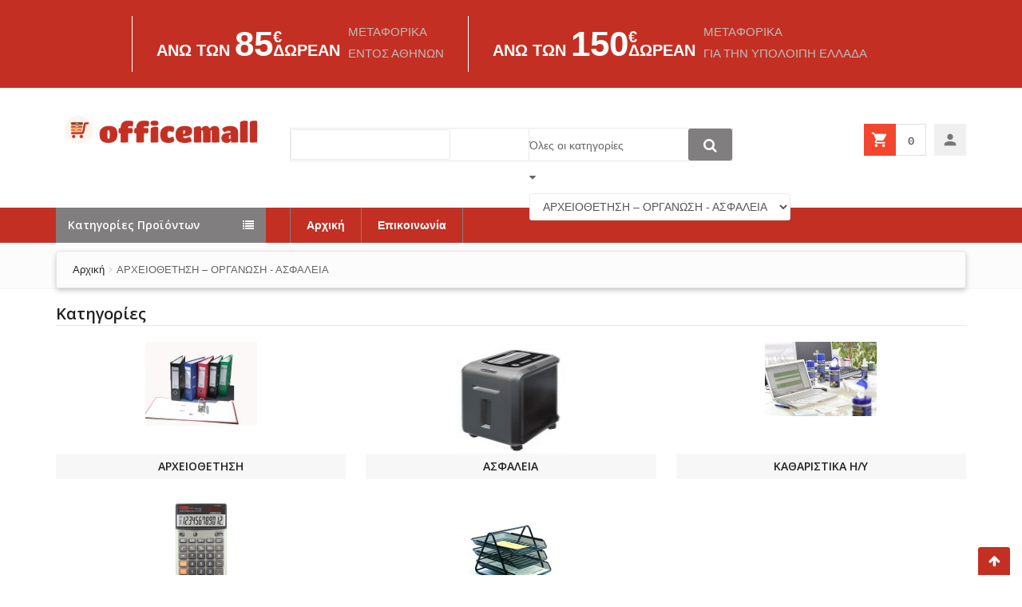

--- FILE ---
content_type: text/html; charset=utf-8
request_url: https://officemall.gr/index.php/el/arxeiothetisi-organosi-asfaleia
body_size: 23400
content:
<!DOCTYPE html>
<html xmlns="http://www.w3.org/1999/xhtml" xml:lang="el-gr" lang="el-gr" dir="ltr">
    <head>

        <!-- Global site tag (gtag.js) - Google Analytics -->
        <script async src="https://www.googletagmanager.com/gtag/js?id=UA-175437755-1"></script>
        <script>
          window.dataLayer = window.dataLayer || [];
          function gtag(){dataLayer.push(arguments);}
          gtag('js', new Date());

          gtag('config', 'UA-28024533-1');
        </script>

        <meta http-equiv="X-UA-Compatible" content="IE=edge">
            <meta name="viewport" content="width=device-width, initial-scale=1">
                                <!-- head -->
                <base href="https://officemall.gr/index.php/el/arxeiothetisi-organosi-asfaleia" />
	<meta http-equiv="content-type" content="text/html; charset=utf-8" />
	<meta name="title" content="ΑΡΧΕΙΟΘΕΤΗΣΗ – ΟΡΓΑΝΩΣΗ - ΑΣΦΑΛΕΙΑ" />
	<meta name="description" content="ΑΡΧΕΙΟΘΕΤΗΣΗ – ΟΡΓΑΝΩΣΗ - ΑΣΦΑΛΕΙΑ. ΑΡΧΕΙΟΘΕΤΗΣΗ – ΟΡΓΑΝΩΣΗ - ΑΣΦΑΛΕΙΑ
Καλύψτε τις ανάγκες σας σε
Αρχειοθέτηση εγγράφων
Οργάνωση γραφείου &amp; επιφάνειας Διαβάστε περισσότερα" />
	<meta name="generator" content="Joomla! - Open Source Content Management" />
	<title>ΑΡΧΕΙΟΘΕΤΗΣΗ – ΟΡΓΑΝΩΣΗ - ΑΣΦΑΛΕΙΑ</title>
	<link href="https://officemall.gr/index.php/el/arxeiothetisi-organosi-asfaleia" rel="canonical" />
	<link href="/images/favicon.ico" rel="shortcut icon" type="image/vnd.microsoft.icon" />
	<link href="https://officemall.gr/index.php/el/component/search/?Itemid=286&amp;format=opensearch" rel="search" title="Αναζήτηση officemall" type="application/opensearchdescription+xml" />
	<link href="/components/com_virtuemart/assets/css/facebox.css?vmver=fc2b4ea7" rel="stylesheet" type="text/css" />
	<link href="//fonts.googleapis.com/css?family=Open+Sans:300,300italic,regular,italic,600,600italic,700,700italic,800,800italic&amp;subset=latin" rel="stylesheet" type="text/css" />
	<link href="/templates/emallshop/css/bootstrap.min.css" rel="stylesheet" type="text/css" />
	<link href="/templates/emallshop/css/font-awesome.min.css" rel="stylesheet" type="text/css" />
	<link href="/templates/emallshop/css/bootstrap-select.min.css" rel="stylesheet" type="text/css" />
	<link href="/templates/emallshop/css/owl_carousel/owl.carousel.min.css" rel="stylesheet" type="text/css" />
	<link href="/templates/emallshop/css/owl_carousel/owl.theme.default.min.css" rel="stylesheet" type="text/css" />
	<link href="/templates/emallshop/css/defaults.css" rel="stylesheet" type="text/css" />
	<link href="/templates/emallshop/css/material-icons.css" rel="stylesheet" type="text/css" />
	<link href="/templates/emallshop/css/legacy.css" rel="stylesheet" type="text/css" />
	<link href="/templates/emallshop/css/template.css" rel="stylesheet" type="text/css" />
	<link href="/templates/emallshop/css/presets/preset4.css" rel="stylesheet" type="text/css" class="preset" />
	<link href="/templates/emallshop/css/frontend-edit.css" rel="stylesheet" type="text/css" />
	<link href="https://officemall.gr//plugins/system/ztvirtuemarter/assets/css/style.ztvirtuemarter.css" rel="stylesheet" type="text/css" />
	<link href="https://officemall.gr/media/mod_mailchimpsignup/css/mailchimpsignup.css" rel="stylesheet" type="text/css" />
	<link href="https://officemall.gr//modules/mod_ztvirtuemarter_product/assets/css/owl_carousel/owl.carousel.min.css" rel="stylesheet" type="text/css" />
	<link href="https://officemall.gr//modules/mod_ztvirtuemarter_product/assets/css/owl_carousel/owl.theme.default.min.css" rel="stylesheet" type="text/css" />
	<link href="/modules/mod_jux_megamenu/assets/css/style.css" rel="stylesheet" type="text/css" />
	<link href="/modules/mod_jux_megamenu/assets/css/animate.css" rel="stylesheet" type="text/css" />
	<link href="/modules/mod_jux_megamenu/assets/css/jux-font-awesome.css" rel="stylesheet" type="text/css" />
	<link href="/modules/mod_jux_megamenu/assets/css/style/blackwhite.css" rel="stylesheet" type="text/css" />
	<link href="/modules/mod_jux_megamenu/assets/css/stylec/custom-156.css" rel="stylesheet" type="text/css" />
	<link href="/modules/mod_sp_vmsearch/assets/css/style.css" rel="stylesheet" type="text/css" />
	<style type="text/css">
body{font-family:Open Sans, sans-serif; font-weight:normal; }h1{font-family:Open Sans, sans-serif; font-size:24px; font-weight:800; }h2{font-family:Open Sans, sans-serif; font-size:22px; font-weight:600; }h3{font-family:Open Sans, sans-serif; font-size:20px; font-weight:600; }h4{font-family:Open Sans, sans-serif; font-size:18px; font-weight:600; }h5{font-family:Open Sans, sans-serif; font-size:16px; font-weight:600; }h6{font-family:Open Sans, sans-serif; font-weight:600; }.login-description {
display:none;
}
.manufacturer-product-link {
display:none;
}

.PricebasePriceWithTax {
    text-decoration: line-through;

}
.PricediscountedPriceWithoutTax {
display:none;
}
.PricepriceWithoutTax {
display:none;
}

.close_image{
	content:url("https://officemall.gr/components/com_virtuemart/assets/images/fancybox/fancy_close.png");
margin-bottom:5px;

}

.forget-name-link {
display:none !important;
}
.menu-vertical .category-menu-title h4 {
    font-size: 1.4rem;
}
.category-image img {
max-width:140px !important;
max-height:140px !important;
 margin-left: auto;
    margin-right: auto;
}

.ratingbox {
display:none !important;
}
.product-rating{
display:none !important;
}

.product-items .img-responsive {
max-width:140px !important;
max-height:140px !important;
 margin-left: auto;
    margin-right: auto;
}
.recommened-to-friend {
display:none !important;}

.ask-a-question {
display:none !important;}

.reviews_tab {
display:none !important;}

.description_tab {
display:none !important;}


.sp-vmsearch .search-input-wrapper {
    width: 72%;
}
.cart-style-1 .fa-shopping-cart {
     background-color: #fff; 
}

.megacss.active {
    color: #000 !important;
     background-color: #fff; 
   font-weight:bold;
}

.contact-name { display:none}
.contact-form { display:none}
.contact h3 { display:none}
.contact dt { display:none}

@media (min-width: 768px) {
.dl-horizontal dd {
    margin-left: 0;
}
.contact-miscinfo  {
    width: 100% !important;
}
}

#sp-page-title{ background-color:#fcfcfc; }#js-mainnav.blackwhite ul.level1 .childcontent { margin: -20px 0 0 170px; }
		 #jux_memamenu156 ul.megamenu li.haschild.megacss:hover>div.childcontent.adddropdown,
		 #jux_memamenu156 .childcontent.open>.dropdown-menu{
		 	opacity:1;
		 	-moz-animation:fadeInDown 400ms ease-in ;
	       	-webkit-animation:fadeInDown 400ms ease-in ;
	       	animation:fadeInDown 400ms ease-in ;
	}
	</style>
	<script src="/media/jui/js/jquery.min.js?364591d4ecc9357390b8f8a751f3a784" type="text/javascript"></script>
	<script src="/media/jui/js/jquery-noconflict.js?364591d4ecc9357390b8f8a751f3a784" type="text/javascript"></script>
	<script src="/media/jui/js/jquery-migrate.min.js?364591d4ecc9357390b8f8a751f3a784" type="text/javascript"></script>
	<script src="/components/com_virtuemart/assets/js/vmsite.js?vmver=fc2b4ea7" type="text/javascript"></script>
	<script src="/components/com_virtuemart/assets/js/facebox.js" type="text/javascript"></script>
	<script src="/components/com_virtuemart/assets/js/vmprices.js?vmver=fc2b4ea7" type="text/javascript"></script>
	<script src="/components/com_virtuemart/assets/js/dynupdate.js?vmver=fc2b4ea7" type="text/javascript"></script>
	<script src="/templates/emallshop/js/bootstrap.min.js" type="text/javascript"></script>
	<script src="/templates/emallshop/js/jquery.sticky.js" type="text/javascript"></script>
	<script src="/templates/emallshop/js/plugin.js" type="text/javascript"></script>
	<script src="/templates/emallshop/js/owl_carousel/owl.carousel.min.js" type="text/javascript"></script>
	<script src="/templates/emallshop/js/main.js" type="text/javascript"></script>
	<script src="/templates/emallshop/js/frontend-edit.js" type="text/javascript"></script>
	<script src="https://officemall.gr//plugins/system/ztvirtuemarter/assets/js/jquery.countdown.min.js" type="text/javascript"></script>
	<script src="https://officemall.gr//plugins/system/ztvirtuemarter/assets/js/jquery.elevateZoom-3.0.8.min.js" type="text/javascript"></script>
	<script src="https://officemall.gr//plugins/system/ztvirtuemarter/assets/js/ztvirtuemarter.js" type="text/javascript"></script>
	<script src="https://officemall.gr//modules/mod_ztvirtuemarter_product/assets/js/owl.carousel.min.js" type="text/javascript"></script>
	<script src="https://officemall.gr/media/mod_mailchimpsignup/js/mailchimpsignup.js" type="text/javascript"></script>
	<script src="/modules/mod_jux_megamenu/assets/js/headroom.js" type="text/javascript"></script>
	<script src="/modules/mod_jux_megamenu/assets/js/SmoothScroll.js" type="text/javascript"></script>
	<script src="/modules/mod_jux_megamenu/assets/js/navAccordion.js" type="text/javascript"></script>
	<script src="https://code.jquery.com/ui/1.12.1/jquery-ui.js" type="text/javascript"></script>
	<script src="/modules/mod_sp_vmsearch/assets/js/bootstrap-typeahead.js" type="text/javascript"></script>
	<script type="text/javascript">
//<![CDATA[ 
if (typeof Virtuemart === "undefined"){
	var Virtuemart = {};}
var vmSiteurl = 'https://officemall.gr/' ;
Virtuemart.vmSiteurl = vmSiteurl;
var vmLang = '&lang=el';
Virtuemart.vmLang = vmLang; 
var vmLangTag = 'el';
Virtuemart.vmLangTag = vmLangTag;
var Itemid = '&Itemid=286';
Virtuemart.addtocart_popup = "1" ; 
var vmCartText = '%2$s x %1$s προστέθηκε στο καλάθι σας.' ;
var vmCartError = 'Υπήρξε σφάλμα κατά την ανανέωση του καλαθιού σας.' ;
usefancy = false; //]]>

var sp_preloader = '0';

var sp_gotop = '1';

var sp_offanimation = 'default';
jQuery(function($){ initTooltips(); $("body").on("subform-row-add", initTooltips); function initTooltips (event, container) { container = container || document;$(container).find(".hasTooltip").tooltip({"html": true,"container": "body"});} });
	</script>

                

<!-- Add the Tracking Script and Connect to your Account -->
<script>
  (function(a,b,c,d,e,f,g){a['SkroutzAnalyticsObject']=e;a[e]= a[e] || function(){
    (a[e].q = a[e].q || []).push(arguments);};f=b.createElement(c);f.async=true;
    f.src=d;g=b.getElementsByTagName(c)[0];g.parentNode.insertBefore(f,g);
  })(window,document,'script','https://analytics.skroutz.gr/analytics.min.js','skroutz_analytics');

  skroutz_analytics('session', 'connect', 'SA-1570-7127');  // Connect your Account.
</script>


<link href="//fonts.googleapis.com/css?family=Open+Sans:300,400,600,700" rel="stylesheet"> 
<style>


    .productdetails .price-crossed {
        margin-top: 0
    }


    .categories-slider-content .owl-stage {
    width: 100vw !important;
    }

    .category-view .category_description {
    display: none !important;
    }


@media (min-width: 1800px) {
.container {
   width: 1724px;
}
}


.sp-default-logo {
/*    height: 150px;
*/}

#sp-slider #sp-none {display: none;}


* {
font-family: sans-serif;
text-rendering: optimizelegibility;
}

#sp-logo {
        height: 150px;
    padding-top: 25px;
}
#sp-vmsearch-134 {
margin-top: 50px;
}

#sp-header-right {
    margin-top: 45px;
}


</style>

        <style>
            .com-content .page-header {
                margin-top: 45px;
            }
.com-content .item{
    opacity: 100% !important;
}

.com-content article {
    color:  black !important;
}

.com-content .entry-date, 
.com-content .entry-header,
.com-content .entry-footer,
.com-content .social-share,
.com-content .navigation {
    display: none !important;
}
        </style>             




<!--                     <link href="https://livedemo00.template-help.com/virtuemart_62298/templates/theme672/css/template.css" rel="stylesheet" type="text/css" />
 -->
 <link rel="stylesheet" href="https://pro.fontawesome.com/releases/v5.10.0/css/all.css" integrity="sha384-AYmEC3Yw5cVb3ZcuHtOA93w35dYTsvhLPVnYs9eStHfGJvOvKxVfELGroGkvsg+p" crossorigin="anonymous"/>

                </head>
                <body class="  site com-virtuemart view-category no-layout no-task itemid-286 el-gr ltr  sticky-navigation layout-fluid off-canvas-menu-init           "> 
                   
<style>
/*html {
    -ms-overflow-style: scrollbar;
}
html, body {
    height: 100%;
}*/
em {
    font-style: italic;
}
*::selection {
    background: #c33023;
    color: #fff;
}
*::selection {
    background: #c33023;
}
#top-box {
    background: #c33023;
    padding: 20px 0;
    position: relative;
    z-index: 1008;
}
#top-box {
    background: #c33023;
}
#wrapper {
    position: relative;
    z-index: 888;
}

.row-container {
    max-width: 1210px;
    margin-right: auto;
    margin-left: auto;
}
.row-container {
    max-width: 1724px;
}
.row-container::before, .row-container::after {
    display: table;
    content: "";
    line-height: 0;
}
.row-container::after {
    clear: both;
}
.container-fluid {
    padding-right: 20px;
    padding-left: 20px;
}
.container-fluid {
    margin: 0 20px;
    padding: 0;
    position: relative;
}
.container-fluid::before, .container-fluid::after {
    display: table;
    content: "";
    line-height: 0;
}
.container-fluid::after {
    clear: both;
}
.row-fluid {
    width: 100%;
}
/* @media all and (min-width:1200px) */
.row-fluid {
    width: 100%;
}
.row-fluid {
    margin-left: -30px;
    width: auto;
}
.row-fluid::before, .row-fluid::after {
    display: table;
    content: "";
    line-height: 0;
}
.row-fluid::after {
    clear: both;
}
/* @media all and (min-width:1200px) */
.row-fluid::before, .row-fluid::after {
    display: table;
    content: "";
    line-height: 0;
}
/* @media all and (min-width:1200px) */
.row-fluid::after {
    clear: both;
}
[class*=span] {
    float: left;
    min-height: 1px;
    margin-left: 20px;
}
.span12 {
    width: 940px;
}
/* @media all and (min-width:1200px) */
[class*=span] {
    float: left;
    min-height: 1px;
    margin-left: 30px;
}
/* @media all and (min-width:1200px) */
.span12 {
    width: 1170px;
}
.moduletable {
    margin-bottom: 40px;
}
.moduletable {
    margin-bottom: 30px;
}
.moduletable::before, .moduletable::after {
    display: table;
    content: "";
    line-height: 0;
}
.moduletable::after {
    clear: both;
}
.row-fluid [class*=span] {
    display: block;
    width: 100%;
    min-height: 1px;
    -webkit-box-sizing: border-box;
    -moz-box-sizing: border-box;
    box-sizing: border-box;
    float: left;
    margin-left: 2.12%;
}
.row-fluid .span12 {
    width: 100%;
}
/* @media all and (min-width:1200px) */
.row-fluid [class*=span] {
    display: block;
    width: 100%;
    min-height: 1px;
    -webkit-box-sizing: border-box;
    -moz-box-sizing: border-box;
    box-sizing: border-box;
    float: left;
    margin-left: 2.56%;
}
/* @media all and (min-width:1200px) */
.row-fluid .span12 {
    width: 100%;
}
.moduletable.span12 {
    margin-bottom: 33px;
}
.row-fluid [class*=itemSpan], .row-fluid [class*=span] {
    -webkit-box-sizing: border-box;
    -moz-box-sizing: border-box;
    box-sizing: border-box;
    display: block;
    float: left;
    margin-left: 0px;
    min-height: 1px;
    padding-left: 30px;
    width: 100%;
}
.row-fluid .itemSpan12, .row-fluid .span12 {
    width: 100%;
}
.row-fluid [class*=span]:first-child {
    margin-left: 0px;
}
/* @media all and (min-width:1200px) */
.row-fluid [class*=span]:first-child {
    margin-left: 0px;
}
:last-child.moduletable.span12 {
    margin-bottom: 0px;
}
#top-box .moduletable, #top-box ul {
    margin: 0;
}
#top-box .top-html {
    text-align: center;
}
#top-box .top-html .mod-custom {
    display: table;
    margin: 0 auto;
    width: auto;
}
#top-box .top-html .mod-custom > span {
    padding: 0 30px;
    border-left: 1px solid #fff;
}
#top-box .top-html .mod-custom .txt1 {
    color: #fff;
    text-transform: uppercase;
    font-size: 15px;
    line-height: 30px;
    float: left;
    text-align: left;
}
#top-box .top-html .mod-custom > span:first-child {
    border-left: none;
}
#top-box .top-html .mod-custom .txt2 {
    overflow: hidden;
    display: block;
    float: left;
}
#top-box .top-html .mod-custom .txt2 .fleft {
    display: block;
    float: left;
    font-size: 20px;
    line-height: 32px;
    text-transform: uppercase;
    color: #fff;
    font-weight: 700;
    text-align: left;
}
#top-box .top-html .mod-custom .txt2 .fright {
    float: left;
    display: inline-block;
    color: #bcbcbc;
    font-size: 15px;
    line-height: 27px;
    text-transform: uppercase;
    padding-left: 10px;
    padding-top: 6px;
    text-align: left;
}
#top-box .top-html .mod-custom .txt2 .fright span {
    display: block;
}
#top-box .top-html .mod-custom .txt2 .fleft em {
    display: inline-block;
    color: #fff;
    font-size: 44px;
    line-height: 70px;
    text-transform: uppercase;
    font-weight: 700;
    font-style: normal;
}
#top-box .top-html .mod-custom .txt2 .fleft span {
    color: #fff;
    font-size: 20px;
    line-height: 21px;
    display: inline-block;
    padding-top: 4px;
}
#top-box .top-html .mod-custom .txt2 .fleft span i {
    display: block;
    font-style: normal;
    margin-bottom: -4px;
}

.txt3 {
    font-size: 14px;
    color: #CCC;
}

.search-button-wrapper .search-button {
    background-color: #807e7e;
}

#sp-header-navigation {
    background-color: #c33023;
}


.product-price span {
    color: #c33023;
}

button, .button, nput[type="button"], input[type="reset"], input[type="submit"], .scrollup {
    background-color: #c33023;
}


.menu-vertical .category-menu-title  {
    background-color: #807e7e;
}

button:hover, .button:hover, input[type="button"]:hover, input[type="reset"]:hover, input[type="submit"]:hover, .scrollup:hover {
    background-color: #F57E14;
}


 .category-view .addtocart-button input {
    padding-left: 40px;
    margin-top: -1px;
    margin-left: -1px;
    line-height: 2 !important;
    border-radius: 0px !important;
}

 .category-view .addtocart-button:before  {
    color: white;
    content: '\e8cc';
    font-family: material icons;
    pointer-events: none;
    font-size: 22px;
    line-height: 26px;
    color: #fff;
    line-height: 40px;
    width: 40px;
    height: 40px;
    background: #c33023;
    display: block;
    position: absolute;
    left: -1px;
    top: -1px;
}

 .category-view .addtocart-button:hover:before  {
    background: #F57E14;
}

/*div.PricebasePriceWithTax{
    margin-top: 11px;
    margin-left: 137px;
    position: absolute;
    width: 68px;
}
*/
.price-crossed {
    margin-top: -25px;
}

.product-items .img-responsive {
    max-width: 270px !important;
    max-height: 270px !important;
}

 .product-items li.product {
    border: 1px solid #f7f7f7;
/*    margin-bottom: 10px;
*/    margin: 10px;
    padding: 25px;
}


.product-items li.product .product-image {
    min-height: 270px;
}


 .category-view .product-price .vm-price-value {
    padding-left: 0px;
    width: 68px;
}

.product-items .products .product-entry .product-content h3 {
    overflow: visible;
}

@media (min-width: 1200px) {
    .col-lg-3 {
        width: 23%;
    }
}


.new_tmpl_add_to_cart {
    padding-top: 60px;
}

.category-image {
    min-height: 140px;
}

@media (max-width: 992px) {
    .new_tmpl_add_to_cart {
        padding-top: 30px;
    }

    .product .product-highlight {
        left: -32px;
    }

    .availability img {
        max-width: 60%;
    }

    .availability {
        margin-left: -1px;
    }

    .product-content table{
        width: 70vw;
    }

    .category-image {
        min-height: 108px;
    }

}


.new_tmpl_prices {
    text-align: right;
    width: 61px;
}

.new_tmpl_product_title {
    text-align: left;
}



.sp-megamenu-parent >li {
    border-left: 1px solid gray; !important;
}
.sp-megamenu-parent >li:last-child {
    border-right: 1px solid gray !important;
}


.reviews_tab {
    /* display: none !important; */
}


.description_tab {
     display: block !important; 
}


.reviews_tab {
     display: block !important; 
}


.productdetails .czd-commerce-tabs .czd-tabs > li.active a, .productdetails .czd-commerce-tabs .czd-tabs > li.active a:focus, .productdetails .czd-commerce-tabs .czd-tabs > li.active a:hover {
    background-color: #c33023;
    border-color: #c33023;
}


.productdetails .vm-product-details-container .addtocart-area span.addtocart-button {
    background-color: #c33023;
}


.breadcrumb  {
        margin-top: 10px;
    border: 1px solid #e4e4e4;
    padding: 10px 20px;
    -webkit-box-shadow: 0 3px 6px rgb(0 0 0 / 20%);
    -moz-box-shadow: 0 3px 6px rgba(0,0,0,.2);
    box-shadow: 0 3px 6px rgb(0 0 0 / 20%);
}


@media (min-width: 992px) {
    #sp-slider .col-md-9 {
        width: 100%;
    }

    #sp-slider  {
        padding-left: 200px;
    }
}



/* (1440x900) WXGA+ Display */
@media  screen and (min-width: 992px) and (max-width: 1440px) {


    .mod-custom__top-html .txt1 {
        display: none;
    }
}


.mini-cart .show_cart a {
    background-color: #c33023;
}

.vmCartModule .show_cart {
    padding: 0 !important;
}

</style>
<!-- <body class="option-com_virtuemart body__ option-com_content view-category task- itemid-481 home">
 -->
<!--     <div id="wrapper">

        <div class="wrapper-inner">
 -->





        <div id="top-box">
                    <div class="row-container visible-first">
                        <div class="container-fluid">
                            <div class="row-fluid">
                                <div class="moduletable top-html  span12"><div class="module_container"><div class="mod-custom mod-custom__top-html">
    <span class="txt1">
        - 2 Σημεία παραλαβής εντός Αττικής
        <br>
<span class="txt32">- Αποστολή εντός 24 ωρών</span>
    </span>
<span class="txt2">
<span class="fleft">Άνω των <em>85</em><span><i>€</i>Δωρεάν</span></span>
<span class="fright"> Μεταφορικά <span>εντός Αθηνών</span></span>
</span>
<span class="txt2">
<span class="fleft">Άνω των <em>150</em><span><i>€</i> Δωρεάν</span></span>
<span class="fright"> Μεταφορικά <span>για την υπόλοιπη Ελλάδα</span></span>
</span>

<span class="txt1">+ Τηλ.εξυπηρέτηση 8πμ-17μμ<br><span class="txt3"><a href="tel:+302102401909" style="color: white">210 2401909</a></span></span>
</div></div></div>
                            </div>
                        </div>
                    </div>
                </div>
            </div>
        </div>

<!--             </body>
</html>
 -->




                    <div class="body-wrapper">
                        <div class="body-innerwrapper">




                            <section id="sp-header-middle" class="header-1">
                                <div class="container">
                                    <div class="row">

                                        <div id="sp-logo" class="col-sm-3 col-md-3">
                                            <div class="sp-column ">
                                                <div class="logo">
                                                    <a href="/">
                                                        <img class="sp-default-logo" src="/images/default/logo_long.png" alt="officemall">
                                                    </a>
                                                </div>
                                                
                                            </div>
                                        </div>

                                        <div id="sp-search" class="col-sm-6 col-md-6">
                                            <div class="sp-column ">
                                                <div class="sp-module ">
                                                    <div class="sp-module-content">
                                                        <div class="sp-vmsearch" id="sp-vmsearch-134">
    <form action="/index.php/el/arxeiothetisi-organosi-asfaleia?search=true" method="get">

        <div class="sp-vmsearch-categorybox">
            <div class="cat-button dropdown-toggle sp-vmsearch-category-name">
                <div class="category-name-wrapper">
                    <span class="category-name">Όλες οι κατηγορίες</span>
                </div>
                <i class="fa fa-caret-down">&nbsp;</i>
            </div>

            <select name="virtuemart_category_id" class="sp-vmsearch-categories">
                <option value="0" data-name="Όλες οι κατηγορίες">Όλες οι κατηγορίες</option>
                <option  value="128" data-name="DIY-ΧΕΙΡΟΤΕΧΝΙΑ"> DIY-ΧΕΙΡΟΤΕΧΝΙΑ</option><option  value="120" data-name="DECO">-- DECO</option><option  value="125" data-name="ΠΕΡΙΓΡΑΜΑ(RELIEF)">---- ΠΕΡΙΓΡΑΜΑ(RELIEF)</option><option  value="121" data-name="ΧΡΩΜΑΤΑ DECO ΓΕΝΙΚΗΣ ΧΡΗΣΗΣ">---- ΧΡΩΜΑΤΑ DECO ΓΕΝΙΚΗΣ ΧΡΗΣΗΣ</option><option  value="122" data-name="ΧΡΩΜΑΤΑ ΓΥΑΛΙΟΥ">---- ΧΡΩΜΑΤΑ ΓΥΑΛΙΟΥ</option><option  value="123" data-name="ΧΡΩΜΑΤΑ ΜΕΤΑΛΛΙΚΑ">---- ΧΡΩΜΑΤΑ ΜΕΤΑΛΛΙΚΑ</option><option  value="124" data-name="ΧΡΩΜΑΤΑ ΥΦΑΣΜΑΤΟΣ">---- ΧΡΩΜΑΤΑ ΥΦΑΣΜΑΤΟΣ</option><option  value="100" data-name="FIMO">-- FIMO</option><option  value="101" data-name="ΑΞΕΣΟΥΑΡ">-- ΑΞΕΣΟΥΑΡ</option><option selected="selected" value="7" data-name="ΑΡΧΕΙΟΘΕΤΗΣΗ – ΟΡΓΑΝΩΣΗ - ΑΣΦΑΛΕΙΑ"> ΑΡΧΕΙΟΘΕΤΗΣΗ – ΟΡΓΑΝΩΣΗ - ΑΣΦΑΛΕΙΑ</option><option  value="9" data-name="ΑΡΧΕΙΟΘΕΤΗΣΗ">-- ΑΡΧΕΙΟΘΕΤΗΣΗ</option><option  value="36" data-name="ΔΙΑΧΩΡΙΣΤΙΚΑ">---- ΔΙΑΧΩΡΙΣΤΙΚΑ</option><option  value="35" data-name="ΖΕΛΑΤΙΝΕΣ">---- ΖΕΛΑΤΙΝΕΣ</option><option  value="34" data-name="ΚΛΑΣΕΡ-ΝΤΟΣΙΕ ΜΕ ΚΡΙΚΟΥΣ">---- ΚΛΑΣΕΡ-ΝΤΟΣΙΕ ΜΕ ΚΡΙΚΟΥΣ</option><option  value="39" data-name="ΚΟΥΤΙΑ ΑΡΧΕΙΟΥ">---- ΚΟΥΤΙΑ ΑΡΧΕΙΟΥ</option><option  value="37" data-name="ΝΤΟΣΙΕ ΜΕ ΖΕΛΑΤΙΝΕΣ">---- ΝΤΟΣΙΕ ΜΕ ΖΕΛΑΤΙΝΕΣ</option><option  value="38" data-name="ΦΑΚΕΛΟΙ ΑΡΧΕΙΟΥ">---- ΦΑΚΕΛΟΙ ΑΡΧΕΙΟΥ</option><option  value="11" data-name="ΑΣΦΑΛΕΙΑ">-- ΑΣΦΑΛΕΙΑ</option><option  value="43" data-name="ΚΑΤΑΣΤΡΟΦΕΙΣ ΕΓΓΡΑΦΩΝ">---- ΚΑΤΑΣΤΡΟΦΕΙΣ ΕΓΓΡΑΦΩΝ</option><option  value="45" data-name="ΚΟΥΤΙΑ ΚΛΕΙΔΙΩΝ">---- ΚΟΥΤΙΑ ΚΛΕΙΔΙΩΝ</option><option  value="44" data-name="ΚΟΥΤΙΑ ΤΑΜΕΙΟΥ">---- ΚΟΥΤΙΑ ΤΑΜΕΙΟΥ</option><option  value="12" data-name="ΚΑΘΑΡΙΣΤΙΚΑ Η/Υ">-- ΚΑΘΑΡΙΣΤΙΚΑ Η/Υ</option><option  value="66" data-name="ΜΗΧΑΝΕΣ ΓΡΑΦΕΙΟΥ">-- ΜΗΧΑΝΕΣ ΓΡΑΦΕΙΟΥ</option><option  value="10" data-name="ΟΡΓΑΝΩΣΗ ΓΡΑΦΕΙΟΥ">-- ΟΡΓΑΝΩΣΗ ΓΡΑΦΕΙΟΥ</option><option  value="41" data-name="ΕΙΔΗ DESKTOP">---- ΕΙΔΗ DESKTOP</option><option  value="69" data-name="ΕΡΓΟΝΟΜΙΑ">---- ΕΡΓΟΝΟΜΙΑ</option><option  value="42" data-name="ΗΜΕΡΟΛΟΓΙΑ - ΕΥΡΕΤΗΡΙΑ">---- ΗΜΕΡΟΛΟΓΙΑ - ΕΥΡΕΤΗΡΙΑ</option><option  value="8" data-name="ΓΡΑΦΙΚΗ ΥΛΗ"> ΓΡΑΦΙΚΗ ΥΛΗ</option><option  value="17" data-name="ΓΡΑΦΗ">-- ΓΡΑΦΗ</option><option  value="18" data-name="ΔΙΟΡΘΩΣΗ">---- ΔΙΟΡΘΩΣΗ</option><option  value="51" data-name="ΜΑΡΚΑΔΟΡΟΙ">---- ΜΑΡΚΑΔΟΡΟΙ</option><option  value="83" data-name="ΜΟΛΥΒΙΑ">---- ΜΟΛΥΒΙΑ</option><option  value="50" data-name="ΣΤΥΛΟ">---- ΣΤΥΛΟ</option><option  value="52" data-name="ΥΠΟΓΡΑΜΙΣΤΕΣ">---- ΥΠΟΓΡΑΜΙΣΤΕΣ</option><option  value="16" data-name="ΚΛΑΣΣΙΚΑ ΕΙΔΗ">-- ΚΛΑΣΣΙΚΑ ΕΙΔΗ</option><option  value="47" data-name="ΔΙΑΚΟΡΕΥΤΕΣ">---- ΔΙΑΚΟΡΕΥΤΕΣ</option><option  value="49" data-name="ΚΟΠΙΔΙΑ-ΨΑΛΙΔΙΑ">---- ΚΟΠΙΔΙΑ-ΨΑΛΙΔΙΑ</option><option  value="32" data-name="ΜΕΛΑΝΙΑ - ΤΑΜΠΟΝ">---- ΜΕΛΑΝΙΑ - ΤΑΜΠΟΝ</option><option  value="46" data-name="ΣΥΝΔΕΤΗΡΕΣ-ΠΙΑΣΤΡΕΣ">---- ΣΥΝΔΕΤΗΡΕΣ-ΠΙΑΣΤΡΕΣ</option><option  value="48" data-name="ΣΥΡΑΠΤΙΚΑ-ΑΠΟΣΥΡΑΠΤΙΚΑ">---- ΣΥΡΑΠΤΙΚΑ-ΑΠΟΣΥΡΑΠΤΙΚΑ</option><option  value="85" data-name="ΣΧΟΛΙΚΑ">-- ΣΧΟΛΙΚΑ</option><option  value="92" data-name="ΓΡΑΦΗ-ΔΙΟΡΘΩΣΗ">---- ΓΡΑΦΗ-ΔΙΟΡΘΩΣΗ</option><option  value="94" data-name="ΖΩΓΡΑΦΙΚΗ">---- ΖΩΓΡΑΦΙΚΗ</option><option  value="130" data-name="ΘΕΡΜΟΣ-ΦΑΓΗΤΟΔΟΧΕΙΑ">---- ΘΕΡΜΟΣ-ΦΑΓΗΤΟΔΟΧΕΙΑ</option><option  value="93" data-name="ΝΤΟΣΙΕ-ΖΕΛΑΤΙΝΕΣ">---- ΝΤΟΣΙΕ-ΖΕΛΑΤΙΝΕΣ</option><option  value="95" data-name="ΟΡΓΑΝΩΣΗ ΓΡΑΦΕΙΟΥ">---- ΟΡΓΑΝΩΣΗ ΓΡΑΦΕΙΟΥ</option><option  value="91" data-name="ΤΕΤΡΑΔΙΑ">---- ΤΕΤΡΑΔΙΑ</option><option  value="96" data-name="ΤΣΑΝΤΕΣ - ΣΧΟΛΙΚΑ ΠΑΚΕΤΑ">---- ΤΣΑΝΤΕΣ - ΣΧΟΛΙΚΑ ΠΑΚΕΤΑ</option><option  value="13" data-name="ΕΙΔΗ ΣΥΝΕΔΡΙΟΥ -  ΠΑΡΟΥΣΙΑΣΗΣ"> ΕΙΔΗ ΣΥΝΕΔΡΙΟΥ -  ΠΑΡΟΥΣΙΑΣΗΣ</option><option  value="20" data-name="ΕΙΔΗ ΠΑΡΟΥΣΙΑΣΗΣ-ΠΡΟΒΟΛΗΣ">-- ΕΙΔΗ ΠΑΡΟΥΣΙΑΣΗΣ-ΠΡΟΒΟΛΗΣ</option><option  value="81" data-name="PROJECTOR">---- PROJECTOR</option><option  value="57" data-name="ΟΘΟΝΕΣ ΠΡΟΒΟΛΗΣ">---- ΟΘΟΝΕΣ ΠΡΟΒΟΛΗΣ</option><option  value="56" data-name="ΠΙΝΑΚΕΣ">---- ΠΙΝΑΚΕΣ</option><option  value="19" data-name="ΕΙΔΗ ΣΥΝΕΔΡΙΟΥ">-- ΕΙΔΗ ΣΥΝΕΔΡΙΟΥ</option><option  value="55" data-name="ΒΙΒΛΙΟΔΕΣΙΑ-ΠΛΑΣΤΙΚΟΠΟΙΗΣΗ">---- ΒΙΒΛΙΟΔΕΣΙΑ-ΠΛΑΣΤΙΚΟΠΟΙΗΣΗ</option><option  value="53" data-name="ΚΟΝΚΑΡΔΕΣ">---- ΚΟΝΚΑΡΔΕΣ</option><option  value="54" data-name="ΝΤΟΣΙΕ ΣΥΝΕΔΡΙΟΥ">---- ΝΤΟΣΙΕ ΣΥΝΕΔΡΙΟΥ</option><option  value="14" data-name="ΕΙΔΗ ΣΥΣΚΕΥΑΣΙΑΣ – ΑΠΟΣΤΟΛΗΣ"> ΕΙΔΗ ΣΥΣΚΕΥΑΣΙΑΣ – ΑΠΟΣΤΟΛΗΣ</option><option  value="22" data-name="ΑΠΟΣΤΟΛΗ">-- ΑΠΟΣΤΟΛΗ</option><option  value="62" data-name="ΕΤΙΚΕΤΕΣ">---- ΕΤΙΚΕΤΕΣ</option><option  value="61" data-name="ΦΑΚΕΛΑ">---- ΦΑΚΕΛΑ</option><option  value="67" data-name="ΦΑΚΕΛΑ ΑΛΛΗΛΟΓΡΑΦΙΑΣ">------ ΦΑΚΕΛΑ ΑΛΛΗΛΟΓΡΑΦΙΑΣ</option><option  value="68" data-name="ΦΑΚΕΛΛΑ ΜΕ ΦΥΣΑΛΙΔΕΣ">---- ΦΑΚΕΛΛΑ ΜΕ ΦΥΣΑΛΙΔΕΣ</option><option  value="21" data-name="ΣΥΣΚΕΥΑΣΙΑ">-- ΣΥΣΚΕΥΑΣΙΑ</option><option  value="63" data-name="ΒΑΣΕΙΣ ΣΕΛΟΤΕΙΠ">---- ΒΑΣΕΙΣ ΣΕΛΟΤΕΙΠ</option><option  value="60" data-name="ΚΟΛΛΕΣ">---- ΚΟΛΛΕΣ</option><option  value="82" data-name="ΛΑΣΤΙΧΑ ΣΥΣΚΕΥΑΣΙΑΣ">---- ΛΑΣΤΙΧΑ ΣΥΣΚΕΥΑΣΙΑΣ</option><option  value="58" data-name="ΤΑΙΝΙΕΣ-ΣΕΛΟΤΕΙΠ">---- ΤΑΙΝΙΕΣ-ΣΕΛΟΤΕΙΠ</option><option  value="89" data-name="ΕΙΔΗ ΧΩΡΩΝ ΜΑΖΙΚΗΣ ΕΣΤΙΑΣΗΣ"> ΕΙΔΗ ΧΩΡΩΝ ΜΑΖΙΚΗΣ ΕΣΤΙΑΣΗΣ</option><option  value="129" data-name="ΕΠΟΧΙΑΚΑ"> ΕΠΟΧΙΑΚΑ</option><option  value="106" data-name="ΚΑΛΛΙΤΕΧΝΙΚΑ"> ΚΑΛΛΙΤΕΧΝΙΚΑ</option><option  value="15" data-name="ΕΙΔΗ ΣΧΕΔΙΟΥ">-- ΕΙΔΗ ΣΧΕΔΙΟΥ</option><option  value="24" data-name="ΓΕΩΜΕΤΡΙΚΑ ΟΡΓΑΝΑ">---- ΓΕΩΜΕΤΡΙΚΑ ΟΡΓΑΝΑ</option><option  value="118" data-name="ΚΑΡΒΟΥΝΑ ΣΧΕΔΙΟΥ">---- ΚΑΡΒΟΥΝΑ ΣΧΕΔΙΟΥ</option><option  value="117" data-name="ΜΑΡΚΑΔΟΡΟΙ ΣΧΕΔΙΟΥ">---- ΜΑΡΚΑΔΟΡΟΙ ΣΧΕΔΙΟΥ</option><option  value="98" data-name="ΜΟΛΥΒΙΑ-ΓΟΜΕΣ ΣΧΕΔΙΟΥ">---- ΜΟΛΥΒΙΑ-ΓΟΜΕΣ ΣΧΕΔΙΟΥ</option><option  value="119" data-name="ΜΠΛΟΚ ΣΧΕΔΙΟΥ">---- ΜΠΛΟΚ ΣΧΕΔΙΟΥ</option><option  value="23" data-name="ΤΣΑΝΤΕΣ ΜΕΤΑΦΟΡΑΣ">---- ΤΣΑΝΤΕΣ ΜΕΤΑΦΟΡΑΣ</option><option  value="99" data-name="ΖΩΓΡΑΦΙΚΗ">-- ΖΩΓΡΑΦΙΚΗ</option><option  value="110" data-name="PASTEL">---- PASTEL</option><option  value="107" data-name="ΑΚΡΥΛΙΚΑ ΧΡΩΜΑΤΑ">---- ΑΚΡΥΛΙΚΑ ΧΡΩΜΑΤΑ</option><option  value="115" data-name="ΒΕΡΝΙΚΙΑ-ΠΑΣΤΕΣ">---- ΒΕΡΝΙΚΙΑ-ΠΑΣΤΕΣ</option><option  value="109" data-name="ΛΑΔΙΑ">---- ΛΑΔΙΑ</option><option  value="116" data-name="ΜΑΡΚΑΔΟΡΟΙ ΖΩΓΡΑΦΙΚΗΣ">---- ΜΑΡΚΑΔΟΡΟΙ ΖΩΓΡΑΦΙΚΗΣ</option><option  value="112" data-name="ΝΕΡΟΜΠΟΓΙΕΣ">---- ΝΕΡΟΜΠΟΓΙΕΣ</option><option  value="108" data-name="ΞΥΛΟΜΠΟΓΙΕΣ">---- ΞΥΛΟΜΠΟΓΙΕΣ</option><option  value="25" data-name="ΠΑΛΕΤΕΣ-ΤΕΛΑΡΑ-ΚΑΒΑΛΕΤΑ">---- ΠΑΛΕΤΕΣ-ΤΕΛΑΡΑ-ΚΑΒΑΛΕΤΑ</option><option  value="114" data-name="ΠΙΝΕΛΑ">---- ΠΙΝΕΛΑ</option><option  value="111" data-name="ΤΕΜΠΕΡΕΣ">---- ΤΕΜΠΕΡΕΣ</option><option  value="102" data-name="ΠΑΙΧΝΙΔΙΑ"> ΠΑΙΧΝΙΔΙΑ</option><option  value="71" data-name="ΤΕΧΝΟΛΟΓΙΑ"> ΤΕΧΝΟΛΟΓΙΑ</option><option  value="40" data-name="CD-DVD">-- CD-DVD</option><option  value="72" data-name="GADGET">-- GADGET</option><option  value="77" data-name="MEMORY CARDS">-- MEMORY CARDS</option><option  value="76" data-name="UPS - ΠΟΛΥΜΠΡΙΖΑ">-- UPS - ΠΟΛΥΜΠΡΙΖΑ</option><option  value="75" data-name="USB DRIVES">-- USB DRIVES</option><option  value="88" data-name="ΑΞΕΣΟΥΑΡ ΚΙΝΗΤΩΝ-TABLET">-- ΑΞΕΣΟΥΑΡ ΚΙΝΗΤΩΝ-TABLET</option><option  value="73" data-name="ΕΚΤΥΠΩΤΕΣ-SCANNERS">-- ΕΚΤΥΠΩΤΕΣ-SCANNERS</option><option  value="90" data-name="ΜΠΑΤΑΡΙΕΣ-POWERBANKS">-- ΜΠΑΤΑΡΙΕΣ-POWERBANKS</option><option  value="74" data-name="ΠΟΝΤΙΚΙΑ-ΗΧΕΙΑ-ΠΛΗΚΤΡΟΛΟΓΙΑ">-- ΠΟΝΤΙΚΙΑ-ΗΧΕΙΑ-ΠΛΗΚΤΡΟΛΟΓΙΑ</option><option  value="6" data-name="ΧΑΡΤΙ – ΜΕΛΑΝΙΑ"> ΧΑΡΤΙ – ΜΕΛΑΝΙΑ</option><option  value="27" data-name="ΜΕΛΑΝΙΑ">-- ΜΕΛΑΝΙΑ</option><option  value="33" data-name="ΣΥΜΒΑΤΑ TONER">---- ΣΥΜΒΑΤΑ TONER</option><option  value="26" data-name="ΧΑΡΤΙ">-- ΧΑΡΤΙ</option><option  value="30" data-name="ΑΥΤΟΚΟΛΛΗΤΕΣ ΣΗΜΕΙΩΣΕΙΣ">---- ΑΥΤΟΚΟΛΛΗΤΕΣ ΣΗΜΕΙΩΣΕΙΣ</option><option  value="79" data-name="ΕΝΤΥΠΑ Κ.Β.Σ">---- ΕΝΤΥΠΑ Κ.Β.Σ</option><option  value="29" data-name="ΘΕΡΜΙΚΑ ΡΟΛΑ">---- ΘΕΡΜΙΚΑ ΡΟΛΑ</option><option  value="28" data-name="ΦΩΤΟΤΥΠΙΚΟ ΧΑΡΤΙ">---- ΦΩΤΟΤΥΠΙΚΟ ΧΑΡΤΙ</option><option  value="31" data-name="ΧΑΡΤΙΑ ΕΙΔΙΚΑ">---- ΧΑΡΤΙΑ ΕΙΔΙΚΑ</option>            </select>
        </div>

        <input type="hidden" name="limitstart" value="0" />
        <input type="hidden" name="option" value="com_virtuemart" />
        <input type="hidden" name="view" value="category" />
        <div class="search-button-wrapper">
            <button type="submit" class="search-button"><i class="pe-7s-search"></i><span></span></button>
        </div>
        <div class="search-input-wrapper">
            <input type="text" name="keyword" autocomplete="off" class="sp-vmsearch-box" value="" placeholder=""/>
        </div>
    </form>
</div>

<script type="text/javascript">
    jQuery(function($){

            // change event
            $('#sp-vmsearch-134 .sp-vmsearch-categories').on('change', function(event){
                    var $name = $(this).find(':selected').attr('data-name');
                    $('#sp-vmsearch-134 .sp-vmsearch-category-name .category-name').text($name);

            });


            // typeahed
            $('#sp-vmsearch-134 .sp-vmsearch-box').typeahead({
                    items  : '10',
                    source : (function(query, process){
                            return $.post('https://officemall.gr/index.php/el/arxeiothetisi-organosi-asfaleia',
                                {
                                    'module_id': '134',
                                    'char': query,
                                    'category': $('#sp-vmsearch-134 .sp-vmsearch-categories').val()
                                },
                                function (data) {
                                    return process(data);
                                },'json');
                    }),
            });
    });
    </script>
                                                    </div>

                                                </div>
                                            </div>
                                        </div>

                                        <div id="sp-header-right" class="col-sm-3 col-md-3">
                                            <div class="sp-column ">
                                                <div class="sp-module ">
                                                    <div class="sp-module-content">
                                                        <div class="custom">

<style>
.moduletable {
    margin-bottom: 40px;
}
.moduletable {
    margin-bottom: 30px;
}
.moduletable::before, .moduletable::after {
    display: table;
    content: "";
    line-height: 0;
}
.moduletable::after {
    clear: both;
}


.moduletable.login {
    float: right;
    width: 40px;
    height: 40px;
    background: #f1f0f0;
    position: relative;
    margin: 0 0 0 10px;
    text-align: center;
}
.moduletable.cart {
    z-index: 999;
    float: right;
    height: 40px;
    box-sizing: border-box;
    border: 1px solid #e1e1e1;
    padding-left: 40px;
    position: relative;
    margin-left: 10px;
}

.dropdown-menu ul {
    margin: 0;
}
#top .moduletable, #top ul {
    margin-bottom: 0px;
}



.material-icons-ico, [class*=material-icons-]::before {
    font-family: material icons;
    font-weight: 400;
    font-style: normal;
    font-size: inherit;
}

.vmCartModule .total_products {
    text-align: center;
}
.vmCartModule .total_products::before {
    content: "\e8cc";
    font-family: material icons;
    pointer-events: none;
    font-size: 22px;
    line-height: 26px;
    color: #fff;
    line-height: 40px;
    width: 40px;
    height: 40px;
    background: #f2462e;
    display: block;
    position: absolute;
    left: -1px;
    top: -1px;
}
.vmCartModule .total_products::before {
    background: #f2462e;
}
.vmCartModule #vm_cart_products {
    -webkit-transition: all .2s ease;
    -moz-transition: all .2s ease;
    -o-transition: all .2s ease;
    transition: all .2s ease;
    opacity: 0;
    pointer-events: none;
    position: absolute;
    top: 100%;
    right: 0px;
    width: 300px;
    padding: 0;
    border: 1px solid #ddd;
    z-index: 8002;
    background: #fff;
    -webkit-transform: translate(0, 30px);
    -moz-transform: translate(0, 30px);
    -ms-transform: translate(0px, 30px);
    -o-transform: translate(0, 30px);
    transform: translate(0px, 30px);
    display: none;
    -webkit-box-shadow: 0 0 6px rgba(0, 0, 0, .2);
    -moz-box-shadow: 0 0 6px rgba(0, 0, 0, .2);
    box-shadow: 0px 0px 6px rgba(0,0,0,0.2);
}
.vmCartModule .empty#vm_cart_products {
    display: none !important;
}
.vmCartModule .text-cart {
    padding: 20px;
    padding-bottom: 0px;
}
.vmCartModule #vm_cart_products .vm_cart_products {
    max-height: 300px;
    overflow: auto;
}
.vmCartModule .totalBox {
    border-top: 1px solid #e4e4e4;
    border-bottom: 1px solid #e4e4e4;
    padding: 20px;
    overflow: hidden;
}
.vmCartModule .show_cart {
    background: #f6f6f6;
    padding: 20px;
}
.vmCartModule .totalBox .carttotaltext {
    font-weight: 700;
    font-size: 18px;
    float: left;
}
.vmCartModule .totalBox .total {
    float: right;
    font-weight: 700;
}
.vmCartModule .vmcontainer {
    position: relative;
    padding: 20px;
    overflow: hidden;
}
.vmCartModule .spinner {
    display: block;
    position: absolute;
    left: 0px;
    top: 0px;
    width: 100%;
    height: 100%;
    background: #fff url(../images/ajaxload.gif) center center no-repeat;
    z-index: -1;
    opacity: 0;
}
.vmCartModule .vmcontainer .product_row {
    -webkit-transition: opacity .2s ease;
    -moz-transition: opacity .2s ease;
    -o-transition: opacity .2s ease;
    transition: opacity .2s ease;
    overflow: hidden;
}
.vmCartModule .vmcontainer .product_row .product_name {
    display: block;
    line-height: 18px;
    padding-right: 20px;
}
.vmCartModule .remove {
    font-size: 18px;
    cursor: pointer;
    position: absolute;
    right: 10px;
    top: 30px;
}
.fa {
    display: inline-block;
    font: normal normal normal 14px/1 FontAwesome;
    font-size: inherit;
    text-rendering: auto;
    -webkit-font-smoothing: antialiased;
    -moz-osx-font-smoothing: grayscale;
}
.fa-times-circle::before {
    content: "\f057";
}
a.disabled, a.disabled:hover {
    color: #999;
    background-color: transparent;
    cursor: default;
    text-decoration: none;
}
.vmCartModule .total_products a {
    line-height: 40px;
    padding: 0 14px;
    font-size: 14px;
    color: #333;
}
.vmCartModule .total_products a.disabled {
    pointer-events: none;
}
.material-icons-person::before {
    content: "\e7fd";
}
.moduletable.login .toogle-login {
    display: inline-block;
    line-height: 40px;
    font-size: 22px;
    color: #777;
    cursor: pointer;
}
.moduletable.login .titlelogin {
    width: auto;
    min-width: 165px;
    padding: 10px;
    position: absolute;
    left: auto;
    right: 0px;
    top: 100%;
    background: #fff;
    -webkit-box-shadow: 0 0 6px rgba(0, 0, 0, .2);
    -moz-box-shadow: 0 0 6px rgba(0, 0, 0, .2);
    box-shadow: 0px 0px 6px rgba(0,0,0,0.2);
    -webkit-border-radius: 0;
    -moz-border-radius: 0;
    border-radius: 0;
    border: none;
    text-align: left;
    opacity: 0;
    visibility: hidden;
    display: inline-block;
    z-index: -1;
    margin-top: 10px;
    -webkit-transition: all .2s ease;
    -moz-transition: all .2s ease;
    -o-transition: all .2s ease;
    transition: all .2s ease;
}
.moduletable.login.open .titlelogin {
    opacity: 1;
    visibility: visible;
    z-index: 1;
    margin-top: 0px;
}




.fa-lock::before {
    content: "\f023";
}
.fa-user::before {
    content: "\f007";
}
.input-prepend .add-on i, .input-prepend .add-on > span {
    position: absolute;
    left: 50%;
    top: 50%;
    margin: -14.5px 0 0 -14.5px;
    border: 1px solid #dfdfdf;
    -webkit-border-radius: 100px;
    -moz-border-radius: 100px;
    border-radius: 100px;
    line-height: 25px;
    width: 25px;
    color: #f2462e;
    font-size: 13px;
    -webkit-transition: .3s all ease;
    -moz-transition: .3s all ease;
    -o-transition: .3s all ease;
    transition: .3s all ease;
}
.input-prepend .add-on i, .input-prepend .add-on > span {
    color: #f2462e;
}
.element-invisible {
    position: absolute;
    padding: 0;
    margin: 0;
    border: 0;
    height: 1px;
    width: 1px;
    overflow: hidden;
}

.moduletable.login .titlelogin .link {
    border: none;
    background: 0 0;
    margin: 0;
    font-size: 13px;
    line-height: 28px;
    font-family: montserrat,sans-serif;
    color: #777;
    padding: 0;
    display: block;
    float: left;
    clear: left;
}



.dropdown-menu {
    position: absolute;
    top: 100%;
    left: 0px;
    z-index: 1000;
    display: none;
    float: left;
    min-width: 160px;
    padding: 5px 0;
    margin: 2px 0 0;
    list-style: none;
    background-color: #fff;
    border: 1px solid #ccc;
    border: 1px solid rgba(0, 0, 0, .2);
    -webkit-border-radius: 6px;
    -moz-border-radius: 6px;
    border-radius: 6px;
    -webkit-box-shadow: 0 5px 10px rgba(0, 0, 0, .2);
    -moz-box-shadow: 0 5px 10px rgba(0, 0, 0, .2);
    box-shadow: 0px 5px 10px rgba(0,0,0,0.2);
    -webkit-background-clip: padding-box;
    -moz-background-clip: padding;
    background-clip: padding-box;
}
.dropdown-menu {
    text-align: left;
}


.material-icons-ico, [class*="material-icons-"]:before {
    font-family: 'Material Icons';
    font-weight: 400;
    font-style: normal;
    font-size: inherit;
}

#czd-login { display: none; }



.vmCartModule .total_products:before {
    content: '\e8cc';
    font-family: material icons;
    pointer-events: none;
    font-size: 22px;
    line-height: 26px;
    color: #fff;
    line-height: 40px;
    width: 40px;
    height: 40px;
    background: #f2462e;
    display: block;
    position: absolute;
    left: -1px;
    top: -1px;
}
</style>
<div class="moduletable login  "><div class="module_container"><div class="toogle-login material-icons-person"></div>

    <div class="titlelogin">
    <a href="https://officemall.gr/index.php?option=com_virtuemart&view=user&layout=edit&Itemid=1274&lang=el" role="button" data-toggle="modal" class="link fancy">Σύνδεση/Eγγραφή</a>    </div>        



 <script type="text/javascript">
jQuery(document).ready(function(){
    jQuery('.moduletable.login  .toogle-login').click(function(){
      jQuery('.moduletable.login').toggleClass('open')
    });
      jQuery(document).on('click touchmove',function(e) {
          var container = jQuery(".moduletable.login");
          if (!container.is(e.target)
              && container.has(e.target).length === 0 && container.hasClass('open'))
          {
              jQuery('.moduletable.login').toggleClass('open')
          }
      })

  });


 // jQuery(document).bind('ready', function(){
 //    jQuery(".titlelogin .fancy").fancybox({
 //      maxWidth  : 380,
 //      maxHeight : 440,
 //      fitToView : false,
 //      width   : '100%',
 //      height    : '100%',
 //      autoSize  : false,
 //      closeClick  : false,
 //      wrapCSS : 'login-class',
 //      openEffect  : 'none',
 //       helpers: {
 //       overlay: {
 //         locked: false
 //       }
 //     },
 //      closeEffect : 'none'
 //    });
 //    jQuery( ".titlelogin a" ).on( "click", function() {
 //        jQuery('.olrk-noquirks').addClass('z-index');
 //      });
    
 //     jQuery( "#myModals .close , #myModals .modal-backdrop" ).on( "click", function() {
 //        jQuery('.olrk-noquirks').removeClass('z-index');
 //      });
 //      validator = jQuery('#login-form__230').validate({
 //        wrapper: 'mark'
 //      })
 //  });
</script></div></div>



                                                            
<!-- Virtuemart 2 Ajax Card -->

<div class="moduletable cart ">
<div class="module_container">
<!-- Virtuemart 2 Ajax Card -->
<div class="vmCartModule_ajax vmCartModule cart vmCartModule_248" id="vmCartModule">



<div class="miniCartWrap total_products">
<div class="header-cart-content vmCartModule " id="vmCartModule">
      <div class="block-mini-cart">                               
      <div class="mini-cart mini-cart-body">   
                 <div class="header-cart cart-style-1">
                     <a href="/index.php/el/shopping-cart">
                      <samp class="cart-count number">0</samp>
                     </a>
                </div>
        <div id="hiddencontainer" class="hiddencontainer" style=" display: none; ">
          <div class="vmcontainer">
                        <ul class="vmcontainer mini-products-list clearfix">
                            <li class="product_row item">
                                <div class="cart-item-detail col-xs-9 no-padding">
                                    <span class="quantity"></span>&nbsp;x&nbsp;<span class="product_name"></span>
                                    <div class="customProductData"></div>
                                </div>
                                                                    <div class="subtotal_with_tax col-xs-3 text-right"></div>
                                                            </li>
                        </ul>
          </div>
        </div>
        <div class="cart-product-list">
              <div class="vm_cart_products">
                <ul class="vmcontainer mini-products-list clearfix">
                                      <li class="empty">Δεν υπάρχουν προϊόντα</li>
                                  </ul>
              </div>

              <!--<div class="total_products"></div>-->

                       <div class="d-flex align-items-center total_button">
                           <div class="mr-auto total">
                                                          </div>

                          <div class="show_cart">
                                                          </div>
                       </div>

                    <div style="clear:both;"></div>
              <div class="payments-signin-button" ></div>
        </div>      
      </div>      
    </div>
    <noscript>
    Παρακαλώ περιμένετε  </noscript>
  
  <script>
    if (typeof Virtuemart === "undefined")
    Virtuemart = {};
    
    jQuery(function($) {
      Virtuemart.customUpdateVirtueMartCartModule = function(el, options){
        var base  = this;
        var $this = $(this);
        base.$el  = $(".vmCartModule");

        base.options  = $.extend({}, Virtuemart.customUpdateVirtueMartCartModule.defaults, options);
          
        base.init = function(){
          $.ajaxSetup({ cache: false })
          $.getJSON(window.vmSiteurl + "index.php?option=com_virtuemart&nosef=1&view=cart&task=viewJS&format=json" + window.vmLang,
            function (datas, textStatus) {
              base.$el.each(function( index ,  module ) {
                if (datas.totalProduct > 0) {
                  $(module).find(".vm_cart_products .mini-products-list").html("");
                  $(module).find(".vm_cart_products .mini-products-list").prepend("<li class='block-subtitle'>Recently added item(s)</li>");
                  $.each(datas.products, function (key, val) {
                    //jQuery("#hiddencontainer .vmcontainer").clone().appendTo(".vmcontainer .vm_cart_products");
                    $(module).find(".hiddencontainer .vmcontainer .product_row").clone().appendTo( $(module).find(".vm_cart_products .mini-products-list") );
                    $.each(val, function (key, val) {
                      $(module).find(".vm_cart_products ." + key).last().html(val);
                    });
                  });
                }
                $(module).find(".show_cart").html(datas.cart_show);
                //$(module).find(".total_products").html( datas.totalProductTxt);
                $(module).find(".number").html(datas.totalProduct);
                $(module).find(".total-amount").html(datas.billTotal);
              });
            }
          );      
        };
        base.init();
      };
      // Definition Of Defaults
      Virtuemart.customUpdateVirtueMartCartModule.defaults = {
        name1: 'value1'
      };

    });

    jQuery(document).ready(function( $ ) {
      jQuery(document).off("updateVirtueMartCartModule","body",Virtuemart.customUpdateVirtueMartCartModule);
      jQuery(document).on("updateVirtueMartCartModule","body",Virtuemart.customUpdateVirtueMartCartModule);
    });
  </script>
</div>
</div>




</div>
</div>
</div>


                                                            <!-- <div class="text-center&quot;">
                                                                <img style="height: 65px;" src="/officemall_old/images/header_right.png">
                                                            </div> -->
                                                        </div>
                                                    </div>
                                                </div>
                                            </div>
                                        </div>


                                    </div>
                                </div>
                            </section>






<style>

.row-container {
    max-width: 1210px;
    margin-right: auto;
    margin-left: auto;
}
.row-container {
    max-width: 1724px;
}
.row-container::before, .row-container::after {
    display: table;
    content: "";
    line-height: 0;
}
.row-container::after {
    clear: both;
}
.container-fluid {
    padding-right: 20px;
    padding-left: 20px;
}
.container-fluid {
    margin: 0 20px;
    padding: 0;
    position: relative;
}
.container-fluid::before, .container-fluid::after {
    display: table;
    content: "";
    line-height: 0;
}
.container-fluid::after {
    clear: both;
}
.row-fluid {
    width: 100%;
}
/* @media all and (min-width:1200px) */
.row-fluid {
    width: 100%;
}
.row-fluid {
    margin-left: -30px;
    width: auto;
}
.row-fluid::before, .row-fluid::after {
    display: table;
    content: "";
    line-height: 0;
}
.row-fluid::after {
    clear: both;
}
/* @media all and (min-width:1200px) */
.row-fluid::before, .row-fluid::after {
    display: table;
    content: "";
    line-height: 0;
}
/* @media all and (min-width:1200px) */
.row-fluid::after {
    clear: both;
}
[class*=span] {
    float: left;
    min-height: 1px;
    margin-left: 20px;
}
.span12 {
    width: 940px;
}
/* @media all and (min-width:1200px) */
[class*=span] {
    float: left;
    min-height: 1px;
    margin-left: 30px;
}
/* @media all and (min-width:1200px) */
.span12 {
    width: 1170px;
}
.moduletable {
    margin-bottom: 40px;
}
.moduletable {
    margin-bottom: 30px;
}
.moduletable::before, .moduletable::after {
    display: table;
    content: "";
    line-height: 0;
}
.moduletable::after {
    clear: both;
}
.row-fluid [class*=span] {
    display: block;
    width: 100%;
    min-height: 1px;
    -webkit-box-sizing: border-box;
    -moz-box-sizing: border-box;
    box-sizing: border-box;
    float: left;
    margin-left: 2.12%;
}
.row-fluid .span12 {
    width: 100%;
}
/* @media all and (min-width:1200px) */
.row-fluid [class*=span] {
    display: block;
    width: 100%;
    min-height: 1px;
    -webkit-box-sizing: border-box;
    -moz-box-sizing: border-box;
    box-sizing: border-box;
    float: left;
    margin-left: 2.56%;
}
/* @media all and (min-width:1200px) */
.row-fluid .span12 {
    width: 100%;
}
.moduletable.span12 {
    margin-bottom: 33px;
}
.row-fluid [class*=itemSpan], .row-fluid [class*=span] {
    -webkit-box-sizing: border-box;
    -moz-box-sizing: border-box;
    box-sizing: border-box;
    display: block;
    float: left;
    margin-left: 0px;
    min-height: 1px;
    padding-left: 30px;
    width: 100%;
}
.row-fluid .itemSpan12, .row-fluid .span12 {
    width: 100%;
}
.row-fluid [class*=span]:first-child {
    margin-left: 0px;
}
/* @media all and (min-width:1200px) */
.row-fluid [class*=span]:first-child {
    margin-left: 0px;
}
#showcase .customhtml {
    margin-bottom: 30px;
}
.moduletable.span12 + .moduletable {
    clear: both;
}
:last-child.moduletable.span12 {
    margin-bottom: 0px;
}
#showcase .customhtml2 {
    margin-bottom: 0px;
}
#showcase .customhtml2 .slick_container {
    width: 100%;
}
#showcase .customhtml2 .slick {
    margin: 0 -20px;
    overflow: hidden;
    position: relative;
}
#showcase .customhtml2 .slick::after {
    content: " ";
    width: 100%;
    height: 10px;
    display: block;
    position: absolute;
    left: 0px;
    bottom: 0px;
    background: #fff;
}
.item {
    margin-bottom: 44px;
}


.item__module, .item {
    opacity: 0;
    transform: translateY(-30px);
    -o-transform: translateY(-30px);
    -moz-transform: translateY(-30px);
    -webkit-transform: translateY(-30px);
    -ms-transform: translateY(-30px);
    -webkit-transition: all .3s ease;
    -moz-transition: all .3s ease;
    -o-transition: all .3s ease;
    transition: all .3s ease;
}

.vm_cart_products .item {
    opacity: 1;
    margin-bottom: -5px;
}

.header-cart-content .vm_cart_products li.block-subtitle {
    margin-bottom: 25px;
}

.header-cart-content .vm_cart_products li {
    padding: 9px 0;
}

.vmCartModule .vmcontainer {
    padding: 0px;
}

.mini-products-list .product_name a {
    line-height: 19px !important;
}

.vm_cart_products .subtotal_with_tax {
    white-space: nowrap;
}

.item::after {
    content: "";
    display: block;
    clear: both;
}
.item__module.visible-first, .item.visible-first {
    opacity: 1;
    transform: translateY(0px);
    -o-transform: translateY(0px);
    -moz-transform: translateY(0px);
    -webkit-transform: translateY(0px);
    -ms-transform: translateY(0px);
}
#showcase .customhtml2 .slick .item {
    padding: 0 20px 40px;
    box-sizing: border-box;
    display: inline-block;
    vertical-align: top;
    float: left;
    overflow: hidden;
    margin: 0;
    width: 33.33%;
}
#showcase .customhtml2 .slick .item .item_content {
    position: relative;
}
#showcase .customhtml2 .slick .item .item_content .itemimg {
    margin: 0;
    padding: 0;
    width: 100%;
    background: #000;
}
#showcase .customhtml2 .slick .item .item_content .position-box {
    position: absolute;
    left: 0px;
    top: 50%;
    width: 100%;
    text-align: center;
    box-sizing: border-box;
    padding: 0 40px;
    -webkit-transform: translate(0, -50%);
    -moz-transform: translate(0, -50%);
    -ms-transform: translate(0px, -50%);
    -o-transform: translate(0, -50%);
    transform: translate(0px, -50%);
}
#showcase .customhtml2 .slick .item .item_content .position-box .item_text {
    font-size: 30px;
    line-height: 32px;
    text-transform: uppercase;
    color: #fff;
    font-weight: 700;
    overflow: hidden;
    position: relative;
    top: 50px;
    -webkit-transition: all .2s ease;
    -moz-transition: all .2s ease;
    -o-transition: all .2s ease;
    transition: all .2s ease;
}
button.btn, input.btn, a.btn, span.btn {
    -webkit-border-radius: 0;
    -moz-border-radius: 0;
    border-radius: 0;
    background: #f2462e;
    color: #fff;
    cursor: pointer;
    display: inline-block;
    font-size: 14px;
    line-height: 20px;
    outline: none;
    padding: 15px 25px;
    text-shadow: none;
    box-shadow: none;
    text-align: center;
    font-weight: 700;
    position: relative;
    overflow: hidden;
    font-family: montserrat,sans-serif;
    box-sizing: border-box;
    text-transform: uppercase;
    border: none;
    -webkit-transition: all .1s ease;
    -moz-transition: all .1s ease;
    -o-transition: all .1s ease;
    transition: all .1s ease;
}
button.btn, input.btn, a.btn, span.btn {
    background: #f2462e;
}
#showcase .customhtml2 .slick .item .item_content .position-box .item_text span {
    display: block;
    margin-top: 0px;
}
#showcase .customhtml2 .slick .item .item_content .position-box .item_text .btn {
    display: inline-block;
    opacity: 0;
    visibility: hidden;
    margin-top: 16px;
}
a:focus {
    outline: thin dotted #333;
    outline: 5px auto -webkit-focus-ring-color;
    outline-offset: -2px;
}
a:hover, a:focus {
    color: #333;
    text-decoration: underline;
}
a:focus {
    outline: none;
}
a:hover, a:focus {
    text-decoration: none;
    color: #333;
}
a:hover, a:focus {
    color: #333;
}
#showcase .customhtml .slick_container {
    width: 100%;
}
#showcase .customhtml .slick {
    margin: 0 -20px;
    overflow: hidden;
    position: relative;
}
#showcase .customhtml .slick::after {
    content: " ";
    width: 100%;
    height: 10px;
    display: block;
    position: absolute;
    left: 0px;
    bottom: 0px;
    background: #fff;
}
#showcase .customhtml .slick .item {
    padding: 0 20px;
    box-sizing: border-box;
    display: inline-block;
    vertical-align: top;
    float: left;
    overflow: hidden;
    margin: 0;
}
#showcase .customhtml .slick .item.cauntlist1 {
    width: 42%;
}
#showcase .customhtml .slick .item.cauntlist2 {
    width: 58%;
    max-height: 90%;
}
#showcase .customhtml .slick .item .item_content {
    position: relative;
}
#showcase .customhtml .slick .item .item_content .itemimg {
    margin: 0;
    padding: 0;
    width: 100%;
}
#showcase .customhtml .slick .item.cauntlist2 .position-box {
    position: absolute;
    left: 0px;
    top: 50%;
    width: 100%;
    text-align: left;
    box-sizing: border-box;
    padding: 0 40px 0 125px;
    -webkit-transform: translate(0, -50%);
    -moz-transform: translate(0, -50%);
    -ms-transform: translate(0px, -50%);
    -o-transform: translate(0, -50%);
    transform: translate(0px, -50%);
}
#showcase .customhtml .slick .item.cauntlist2 .position-box .item_text {
    font-size: 60px;
    line-height: 62px;
    text-transform: uppercase;
    color: #fff;
    font-weight: 700;
}
#showcase .customhtml .slick .item.cauntlist2 .position-box .item_text span {
    display: block;
    margin-top: -6px;
}
#showcase .customhtml .slick .item.cauntlist2 .position-box .item_text .btn {
    display: inline-block;
    margin-top: 30px;
}

#showcase .customhtml .slick .item.cauntlist1 .position-box {
    position: absolute;
    left: 0px;
    top: 50%;
    width: 100%;
    text-align: center;
    box-sizing: border-box;
    padding: 0 40px;
    -webkit-transform: translate(0, -50%);
    -moz-transform: translate(0, -50%);
    -ms-transform: translate(0px, -50%);
    -o-transform: translate(0, -50%);
    transform: translate(0px, -50%);
}

#showcase .customhtml .slick .item.cauntlist1 .position-box .item_text {
    font-size: 60px;
    line-height: 62px;
    text-transform: uppercase;
    color: #fff;
    font-weight: 700;
}
#showcase .customhtml .slick .item.cauntlist1 .position-box .item_text span {
    display: block;
    margin-top: -6px;
}
#showcase .customhtml .slick .item.cauntlist1 .position-box .item_text .btn {
    display: inline-block;
    margin-top: 30px;
}


@media (max-width: 992px) {
    #showcase .customhtml2 .slick .item {
        width: 100% !important;
    }
}

/*
#showcase .item_content:hover {
    filter: brightness(30%);
}*/

/*#showcase  .position-box:hover  {
    filter: brightness(30%);
}*/

#showcase .item {
    cursor: pointer;
}

#showcase .btn:hover {
    background: #fff;
    color: #333;
}


#showcase .customhtml2 .slick .item .item_content:hover .position-box .btn {
    opacity: 1 !important;
    visibility: visible !important;
}

#showcase .customhtml2 .slick .item .item_content .position-box .item_text {
    text-shadow: 2px 2px #847c7c;
}


.section-header .section-title h3:before {
     border: 0px solid; 
}

.section-header .section-tab ul.nav-tabs li.active a, .section-header .section-tab ul.nav-tabs li:hover a {
    background-color: #c33023;
    border-color: #c33023;
}

.owl-carousel.owl-theme .owl-nav [class*=owl-].owl-next, .owl-carousel.owl-theme .owl-nav [class*=owl-].owl-prev {
    color: #f57e14;
}

.product .new span {
    background-color: #e2c40f;
}


.product .onsale span, .product .new span, .product .featured span, .product .out-of-stock span {
    border-radius: 0px;
    -moz-border-radius: 0px;
}


@media (max-width: 992px) {
    #top-box .top-html .mod-custom > span {
        border-left: 0px solid #fff !important; 
        margin-bottom: 10px;
    }

    #top-box .top-html .mod-custom .txt2 .fleft em {
        font-size: 40px;
    }

    #sp-search {
        margin-bottom: -33px;
        margin-top: -90px;
    }

    .offcanvas-menu .offcanvas-inner .sp-module:first-child {
        display: none;
    }

    #megamenucss {
        display: block;
    }

    #js-mainnav.megamenu.blackwhite {
        background: #c33023;;
    }

/*    .offcanvas-inner {display: none;}*/
}

@media screen and (max-width: 768px) {
    #jux_memamenu156 #js-mainnav.megamenu {
        width: 250% !important;
        margin-top: -43px;
        margin-left: -18px;
    }

    .menu-vertical #megamenucss #js-mainnav.megamenu.blackwhite {
        border: 1px solid #c33023; !important;
    }

    #offcanvas-toggler {
        display: none!important;
    }

    .product-toolbar .gridlist-toggle {
        float: left;
        margin-right: 8%;
        display: none;
    }

}
</style>
<script>
    jQuery(window).on('load',  function() {
               jQuery('.item_content').mouseover(function() {
                    jQuery(this).find('.itemimg').css("filter", "brightness(30%)");
                });

                jQuery('.item_content').mouseout(function() {
                    jQuery(this).find('.itemimg').css("filter", "brightness(100%)");
                });

                jQuery('.item_content').click(function() {
                    window.location = jQuery(this).find('a').attr('href'); 
                    return false;
                });
    });
</script>

                            <section id="sp-header-navigation"><div class="container"><div class="row"><div id="sp-menu-vertical" class="col-xs-6 col-sm-5 col-md-3"><div class="sp-column "><div class="sp-module menu-vertical"><div class="sp-module-content"><div id="jux_memamenu156" class="category-menu open">
    <div class="category-menu-title">
    	<h4>Kατηγορίες Προϊόντων</h4>
    	<span class="down-up"><i class="fa fa-list"></i></span>
    </div>
	<div id="megamenucss" class="megamenucss156 categories-list">
		<div id="js-mainnav" class="clearfix megamenu vertical left blackwhite left down noJS  megamenu">
						<div id="CSS3-megaMenuToggle" class="megaMenuToggle">
				<i class="jux-fa jux-fa-bars font-item-menu"></i>
			</div>
						<div class=" mainNav js-megamenu container-none  clearfix" id="js-meganav">
<ul class="megamenu level0"><li  id="ΧΑΡΤΙ–ΜΕΛΑΝΙΑ" class="megacss first haschild submenu-align-auto"><a href="/index.php/el/xarti-melania"  class="megacss first haschild  hasTip" id="menu231" ><span class="menu-title">ΧΑΡΤΙ – ΜΕΛΑΝΙΑ<i class="jux-fa  jux-"></i></span></a><div style='0' class="childcontent adddropdown clearfix cols2    ">
<div class="childcontent-inner-wrap dropdown-menu tabs_vertical">
<div class="childcontent-inner clearfix" style="width: 390px;"><div class="megacol column1 first" style="width: 160px;"><ul class="megamenu level1"><li  id="ΧΑΡΤΙ" class="megacss first submenu-align-auto"><div class="group clearfix"><div class="group-title"><a href="/index.php/el/xarti-melania/xarti"  class="megacss first  hasTip" id="menu409" ><span class="menu-title">ΧΑΡΤΙ<i class="jux-fa  jux-"></i></span></a></div></div></li><li  id="ΦΩΤΟΤΥΠΙΚΟΧΑΡΤΙ" class="megacss submenu-align-auto"><a href="/index.php/el/xarti-melania/fototypiko-xarti"  class="megacss  hasTip" id="menu411" ><span class="menu-title">ΦΩΤΟΤΥΠΙΚΟ ΧΑΡΤΙ<i class="jux-fa  jux-"></i></span></a></li><li  id="θΕΡΜΙΚΑΡΟΛΑ" class="megacss submenu-align-auto"><a href="/index.php/el/xarti-melania/tainies-tameiakis"  class="megacss  hasTip" id="menu412" ><span class="menu-title">θΕΡΜΙΚΑ ΡΟΛΑ<i class="jux-fa  jux-"></i></span></a></li><li  id="ΧΑΡΤΙΑΕΙΔΙΚΑ" class="megacss submenu-align-auto"><a href="/index.php/el/xarti-melania/xartia-eidika"  class="megacss  hasTip" id="menu419" ><span class="menu-title">ΧΑΡΤΙΑ ΕΙΔΙΚΑ<i class="jux-fa  jux-"></i></span></a></li><li  id="ΑΥΤ.ΣΗΜΕΙΩΣΕΙΣ-ΜΠΛΟΚ" class="megacss submenu-align-auto"><a href="/index.php/el/xarti-melania/aftokollites-simeioseis"  class="megacss  hasTip" id="menu418" ><span class="menu-title">ΑΥΤ. ΣΗΜΕΙΩΣΕΙΣ-ΜΠΛΟΚ<i class="jux-fa  jux-"></i></span></a></li></ul></div><div class="megacol column2 last" style="width: 210px;"><ul class="megamenu level1"><li  id="ΕΝΤΥΠΑΚ.Β.Σ" class="megacss first submenu-align-auto"><a href="/index.php/el/xarti-melania/entypa-k-v-s"  class="megacss first  hasTip" id="menu420" ><span class="menu-title">ΕΝΤΥΠΑ Κ.Β.Σ<i class="jux-fa  jux-"></i></span></a></li><li  id="ΜΕΛΑΝΙΑ" class="megacss submenu-align-auto"><div class="group clearfix"><div class="group-title"><a href="/index.php/el/xarti-melania/melania"  class="megacss  hasTip" id="menu410" ><span class="menu-title">ΜΕΛΑΝΙΑ<i class="jux-fa  jux-"></i></span></a></div></div></li><li  id="ΣΥΜΒΑΤΑTONER" class="megacss submenu-align-auto"><a href="/index.php/el/xarti-melania/toner-symvata"  class="megacss  hasTip" id="menu421" ><span class="menu-title">ΣΥΜΒΑΤΑ TONER<i class="jux-fa  jux-"></i></span></a></li><li  id="ΣΥΜΒΑΤΑΜΕΛΑΝΙΑ-INKJET" class="megacss submenu-align-auto"><a href="/index.php/el/xarti-melania/melania-inkjet-symvata"  class="megacss  hasTip" id="menu422" ><span class="menu-title">ΣΥΜΒΑΤΑ ΜΕΛΑΝΙΑ - INKJET<i class="jux-fa  jux-"></i></span></a></li><li  id="ORIGINALΜΕΛΑΝΙΑ-INKJET" class="megacss submenu-align-auto"><a href="/index.php/el/xarti-melania/melania-inkjet-original"  class="megacss  hasTip" id="menu489" ><span class="menu-title">ORIGINAL ΜΕΛΑΝΙΑ - INKJET<i class="jux-fa  jux-"></i></span></a></li></ul></div></div>
</div></div></li><li  id="ΑΡΧΕΙΟΘΕΤΗΣΗ–ΟΡΓΑΝΩΣΗ-ΑΣΦΑΛΕΙΑ" class="megacss haschild active submenu-align-auto"><a href="/index.php/el/arxeiothetisi-organosi-asfaleia"  class="megacss haschild active  hasTip" id="menu286" ><span class="menu-title">ΑΡΧΕΙΟΘΕΤΗΣΗ – ΟΡΓΑΝΩΣΗ - ΑΣΦΑΛΕΙΑ <i class="jux-fa  jux-"></i></span></a><div style='0' class="childcontent adddropdown clearfix cols3    ">
<div class="childcontent-inner-wrap dropdown-menu tabs_vertical">
<div class="childcontent-inner clearfix" style="width: 650px;"><div class="megacol column1 first" style="width: 200px;"><ul class="megamenu level1"><li  id="ΑΣΦΑΛΕΙΑ" class="megacss first group submenu-align-auto"><div class="group clearfix"><div class="group-title"><a href="/index.php/el/arxeiothetisi-organosi-asfaleia/asfaleia"  class="megacss first group  hasTip" id="menu466" ><span class="menu-title">ΑΣΦΑΛΕΙΑ<i class="jux-fa  jux-"></i></span></a></div><div class="group-content"><ul class="megamenu level1"><li  id="ΚΑΤΑΣΤΡΟΦΕΙΣΕΓΓΡΑΦΩΝ" class="megacss first submenu-align-auto"><a href="/index.php/el/arxeiothetisi-organosi-asfaleia/asfaleia/katastrofeis-eggrafon"  class="megacss first  hasTip" id="menu479" ><span class="menu-title">ΚΑΤΑΣΤΡΟΦΕΙΣ ΕΓΓΡΑΦΩΝ<i class="jux-fa  jux-"></i></span></a></li><li  id="ΚΟΥΤΙΑΤΑΜΕΙΟΥ" class="megacss submenu-align-auto"><a href="/index.php/el/arxeiothetisi-organosi-asfaleia/asfaleia/koutia-tameiou"  class="megacss  hasTip" id="menu480" ><span class="menu-title">ΚΟΥΤΙΑ ΤΑΜΕΙΟΥ<i class="jux-fa  jux-"></i></span></a></li><li  id="ΚΟΥΤΙΑΚΛΕΙΔΙΩΝ" class="megacss last submenu-align-auto"><a href="/index.php/el/arxeiothetisi-organosi-asfaleia/asfaleia/koutia-kleidion"  class="megacss last  hasTip" id="menu481" ><span class="menu-title">ΚΟΥΤΙΑ ΚΛΕΙΔΙΩΝ<i class="jux-fa  jux-"></i></span></a></li></ul></div></div></li></ul></div><div class="megacol column2" style="width: 200px;"><ul class="megamenu level1"><li  id="ΟΡΓΑΝΩΣΗΓΡΑΦΕΙΟΥ" class="megacss first group submenu-align-auto"><div class="group clearfix"><div class="group-title"><a href="/index.php/el/arxeiothetisi-organosi-asfaleia/organwsi-grafeiou"  class="megacss first group  hasTip" id="menu465" ><span class="menu-title">ΟΡΓΑΝΩΣΗ ΓΡΑΦΕΙΟΥ<i class="jux-fa  jux-"></i></span></a></div><div class="group-content"><ul class="megamenu level1"><li  id="ΕΙΔΗDESKTOP" class="megacss first submenu-align-auto"><a href="/index.php/el/arxeiothetisi-organosi-asfaleia/organwsi-grafeiou/eidi-desktop"  class="megacss first  hasTip" id="menu476" ><span class="menu-title">ΕΙΔΗ DESKTOP<i class="jux-fa  jux-"></i></span></a></li><li  id="ΗΜΕΡΟΛΟΓΙΑ-ΕΥΡΕΤΗΡΙΑ" class="megacss submenu-align-auto"><a href="/index.php/el/arxeiothetisi-organosi-asfaleia/organwsi-grafeiou/hmerologia"  class="megacss  hasTip" id="menu477" ><span class="menu-title">ΗΜΕΡΟΛΟΓΙΑ-ΕΥΡΕΤΗΡΙΑ<i class="jux-fa  jux-"></i></span></a></li><li  id="ΕΡΓΟΝΟΜΙΑ" class="megacss submenu-align-auto"><a href="/index.php/el/arxeiothetisi-organosi-asfaleia/organwsi-grafeiou/ergonomia"  class="megacss  hasTip" id="menu478" ><span class="menu-title">ΕΡΓΟΝΟΜΙΑ<i class="jux-fa  jux-"></i></span></a></li><li  id="ΚΑΘΑΡΙΣΤΙΚΑΗ/Υ" class="megacss submenu-align-auto"><div class="group clearfix"><div class="group-title"><a href="/index.php/el/arxeiothetisi-organosi-asfaleia/organwsi-grafeiou/katharistika-i-y"  class="megacss  hasTip" id="menu467" ><span class="menu-title">ΚΑΘΑΡΙΣΤΙΚΑ Η/Υ<i class="jux-fa  jux-"></i></span></a></div></div></li><li  id="ΜΗΧΑΝΕΣΓΡΑΦΕΙΟΥ" class="megacss last submenu-align-auto"><div class="group clearfix"><div class="group-title"><a href="/index.php/el/arxeiothetisi-organosi-asfaleia/organwsi-grafeiou/mixanes-grafeiou"  class="megacss last  hasTip" id="menu468" ><span class="menu-title">ΜΗΧΑΝΕΣ ΓΡΑΦΕΙΟΥ<i class="jux-fa  jux-"></i></span></a></div></div></li></ul></div></div></li></ul></div><div class="megacol column3 last" style="width: 200px;"><ul class="megamenu level1"><li  id="ΑΡΧΕΙΟΘΕΤΗΣΗ" class="megacss first group submenu-align-auto"><div class="group clearfix"><div class="group-title"><a href="/index.php/el/arxeiothetisi-organosi-asfaleia/arxeiothetisi"  class="megacss first group  hasTip" id="menu463" ><span class="menu-title">ΑΡΧΕΙΟΘΕΤΗΣΗ<i class="jux-fa  jux-"></i></span></a></div><div class="group-content"><ul class="megamenu level1"><li  id="ΚΛΑΣΕΡ-ΝΤΟΣΙΕΜΕΚΡΙΚΟΥΣ" class="megacss first submenu-align-auto"><a href="/index.php/el/arxeiothetisi-organosi-asfaleia/arxeiothetisi/klaser-dosie-me-krikous"  class="megacss first  hasTip" id="menu470" ><span class="menu-title">ΚΛΑΣΕΡ-ΝΤΟΣΙΕ ΜΕ ΚΡΙΚΟΥΣ<i class="jux-fa  jux-"></i></span></a></li><li  id="ΖΕΛΑΤΙΝΕΣ" class="megacss submenu-align-auto"><a href="/index.php/el/arxeiothetisi-organosi-asfaleia/arxeiothetisi/zelatines"  class="megacss  hasTip" id="menu830" ><span class="menu-title">ΖΕΛΑΤΙΝΕΣ<i class="jux-fa  jux-"></i></span></a></li><li  id="ΔΙΑΧΩΡΙΣΤΙΚΑ" class="megacss submenu-align-auto"><a href="/index.php/el/arxeiothetisi-organosi-asfaleia/arxeiothetisi/diaxoristika"  class="megacss  hasTip" id="menu831" ><span class="menu-title">ΔΙΑΧΩΡΙΣΤΙΚΑ<i class="jux-fa  jux-"></i></span></a></li><li  id="ΝΤΟΣΙΕΜΕΖΕΛΑΤΙΝΕΣ" class="megacss submenu-align-auto"><a href="/index.php/el/arxeiothetisi-organosi-asfaleia/arxeiothetisi/dosie-me-zelatines"  class="megacss  hasTip" id="menu473" ><span class="menu-title">ΝΤΟΣΙΕ ΜΕ ΖΕΛΑΤΙΝΕΣ<i class="jux-fa  jux-"></i></span></a></li><li  id="ΦΑΚΕΛΟΙΑΡΧΕΙΟΥ" class="megacss submenu-align-auto"><a href="/index.php/el/arxeiothetisi-organosi-asfaleia/arxeiothetisi/fakeloi-arxeiou"  class="megacss  hasTip" id="menu474" ><span class="menu-title">ΦΑΚΕΛΟΙ ΑΡΧΕΙΟΥ<i class="jux-fa  jux-"></i></span></a></li><li  id="ΚΟΥΤΙΑΑΡΧΕΙΟΥ" class="megacss last submenu-align-auto"><a href="/index.php/el/arxeiothetisi-organosi-asfaleia/arxeiothetisi/koutia-arxeiou"  class="megacss last  hasTip" id="menu475" ><span class="menu-title">ΚΟΥΤΙΑ ΑΡΧΕΙΟΥ<i class="jux-fa  jux-"></i></span></a></li></ul></div></div></li></ul></div></div>
</div></div></li><li  id="ΓΡΑΦΙΚΗΥΛΗ" class="megacss haschild submenu-align-auto"><a href="/index.php/el/grafiki-yli"  class="megacss haschild  hasTip" id="menu287" ><span class="menu-title">ΓΡΑΦΙΚΗ ΥΛΗ<i class="jux-fa  jux-"></i></span></a><div style='0' class="childcontent adddropdown clearfix cols2    ">
<div class="childcontent-inner-wrap dropdown-menu tabs_vertical">
<div class="childcontent-inner clearfix" style="width: 830px;"><div class="megacol column1 first" style="width: 200px;"><ul class="megamenu level1"><li  id="ΚΛΑΣΣΙΚΑΕΙΔΗ" class="megacss first group submenu-align-auto"><div class="group clearfix"><div class="group-title"><a href="/index.php/el/grafiki-yli/klassika-eidi"  class="megacss first group  hasTip" id="menu447" ><span class="menu-title">ΚΛΑΣΣΙΚΑ ΕΙΔΗ<i class="jux-fa  jux-"></i></span></a></div><div class="group-content"><ul class="megamenu level1"><li  id="ΔΙΑΚΟΡΕΥΤΕΣ" class="megacss first submenu-align-auto"><a href="/index.php/el/grafiki-yli/klassika-eidi/diakoreftes"  class="megacss first  hasTip" id="menu453" ><span class="menu-title">ΔΙΑΚΟΡΕΥΤΕΣ<i class="jux-fa  jux-"></i></span></a></li><li  id="ΣΥΡΑΠΤΙΚΑ-ΑΠΟΣΥΡΑΠΤΙΚΑ" class="megacss submenu-align-auto"><a href="/index.php/el/grafiki-yli/klassika-eidi/syraptika-aposyraptika"  class="megacss  hasTip" id="menu454" ><span class="menu-title">ΣΥΡΑΠΤΙΚΑ-ΑΠΟΣΥΡΑΠΤΙΚΑ<i class="jux-fa  jux-"></i></span></a></li><li  id="ΚΟΠΙΔΙΑ-ΨΑΛΙΔΙΑ" class="megacss submenu-align-auto"><a href="/index.php/el/grafiki-yli/klassika-eidi/kopidia-psalidia"  class="megacss  hasTip" id="menu455" ><span class="menu-title">ΚΟΠΙΔΙΑ-ΨΑΛΙΔΙΑ<i class="jux-fa  jux-"></i></span></a></li><li  id="ΣΥΝΔΕΤΗΡΕΣ-ΠΙΑΣΤΡΕΣ" class="megacss submenu-align-auto"><a href="/index.php/el/grafiki-yli/klassika-eidi/syndetires-piastres"  class="megacss  hasTip" id="menu452" ><span class="menu-title">ΣΥΝΔΕΤΗΡΕΣ-ΠΙΑΣΤΡΕΣ<i class="jux-fa  jux-"></i></span></a></li><li  id="ΤΑΜΠΟΝ-ΜΕΛΑΝΙ" class="megacss last submenu-align-auto"><a href="/index.php/el/grafiki-yli/klassika-eidi/tampon-melani"  class="megacss last  hasTip" id="menu490" ><span class="menu-title">ΤΑΜΠΟΝ-ΜΕΛΑΝΙ<i class="jux-fa  jux-"></i></span></a></li></ul></div></div></li></ul></div><div class="megacol column2 last" style="width: 200px;"><ul class="megamenu level1"><li  id="ΓΡΑΦΗ" class="megacss first group submenu-align-auto"><div class="group clearfix"><div class="group-title"><a href="/index.php/el/grafiki-yli/grafi"  class="megacss first group  hasTip" id="menu448" ><span class="menu-title">ΓΡΑΦΗ<i class="jux-fa  jux-"></i></span></a></div><div class="group-content"><ul class="megamenu level1"><li  id="ΣΤΥΛΟ" class="megacss first submenu-align-auto"><a href="/index.php/el/grafiki-yli/grafi/stylo2"  class="megacss first  hasTip" id="menu456" ><span class="menu-title">ΣΤΥΛΟ<i class="jux-fa  jux-"></i></span></a></li><li  id="ΜΑΡΚΑΔΟΡΟΙ" class="megacss submenu-align-auto"><a href="/index.php/el/grafiki-yli/grafi/markadoroi"  class="megacss  hasTip" id="menu457" ><span class="menu-title">ΜΑΡΚΑΔΟΡΟΙ<i class="jux-fa  jux-"></i></span></a></li><li  id="ΥΠΟΓΡΑΜΙΣΤΕΣ" class="megacss submenu-align-auto"><a href="/index.php/el/grafiki-yli/grafi/ypogramistes"  class="megacss  hasTip" id="menu458" ><span class="menu-title">ΥΠΟΓΡΑΜΙΣΤΕΣ<i class="jux-fa  jux-"></i></span></a></li><li  id="ΜΟΛΥΒΙΑ" class="megacss submenu-align-auto"><a href="/index.php/el/grafiki-yli/grafi/molyvia2"  class="megacss  hasTip" id="menu459" ><span class="menu-title">ΜΟΛΥΒΙΑ<i class="jux-fa  jux-"></i></span></a></li><li  id="ΟΡΓΑΝΩΣΗΓΡΑΦΕΙΟΥ" class="megacss submenu-align-auto"><a href="/index.php/el/grafiki-yli/grafi/organosigrafeiou"  class="megacss  hasTip" id="menu543" ><span class="menu-title">ΟΡΓΑΝΩΣΗ ΓΡΑΦΕΙΟΥ<i class="jux-fa  jux-"></i></span></a></li><li  id="ΔΙΟΡΘΩΣΗ" class="megacss last submenu-align-auto"><div class="group clearfix"><div class="group-title"><a href="/index.php/el/grafiki-yli/grafi/diorthosi"  class="megacss last  hasTip" id="menu449" ><span class="menu-title">ΔΙΟΡΘΩΣΗ<i class="jux-fa  jux-"></i></span></a></div></div></li></ul></div></div></li></ul></div></div>
</div></div></li><li  id="ΕΙΔΗΣΥΝΕΔΡΙΟΥ-ΠΑΡΟΥΣΙΑΣΗΣ" class="megacss haschild submenu-align-auto"><a href="/index.php/el/eidi-synedriou-parousiasis"  class="megacss haschild  hasTip" id="menu288" ><span class="menu-title">ΕΙΔΗ ΣΥΝΕΔΡΙΟΥ - ΠΑΡΟΥΣΙΑΣΗΣ<i class="jux-fa  jux-"></i></span></a><div style='0' class="childcontent adddropdown clearfix cols2    ">
<div class="childcontent-inner-wrap dropdown-menu tabs_vertical">
<div class="childcontent-inner clearfix" style="width: 410px;"><div class="megacol column1 first" style="width: 160px;"><ul class="megamenu level1"><li  id="ΕΙΔΗΣΥΝΕΔΡΙΟΥ" class="megacss first group submenu-align-auto"><div class="group clearfix"><div class="group-title"><a href="/index.php/el/eidi-synedriou-parousiasis/eidi-synedriou"  class="megacss first group  hasTip" id="menu430" ><span class="menu-title">ΕΙΔΗ ΣΥΝΕΔΡΙΟΥ<i class="jux-fa  jux-"></i></span></a></div><div class="group-content"><ul class="megamenu level1"><li  id="ΚΟΝΚΑΡΔΕΣ" class="megacss first submenu-align-auto"><a href="/index.php/el/eidi-synedriou-parousiasis/eidi-synedriou/konkardes"  class="megacss first  hasTip" id="menu435" ><span class="menu-title">ΚΟΝΚΑΡΔΕΣ<i class="jux-fa  jux-"></i></span></a></li><li  id="ΝΤΟΣΙΕΣΥΝΕΔΡΙΟΥ" class="megacss submenu-align-auto"><a href="/index.php/el/eidi-synedriou-parousiasis/eidi-synedriou/dosie-synedriou"  class="megacss  hasTip" id="menu436" ><span class="menu-title">ΝΤΟΣΙΕ ΣΥΝΕΔΡΙΟΥ<i class="jux-fa  jux-"></i></span></a></li><li  id="ΒΙΒΛΙΟΔΕΣΙΑ-ΠΛΑΣΤΙΚΟΠΟΙΗΣΗ" class="megacss last submenu-align-auto"><a href="/index.php/el/eidi-synedriou-parousiasis/eidi-synedriou/vivliodesia-plastikopoiisi"  class="megacss last  hasTip" id="menu437" ><span class="menu-title">ΒΙΒΛΙΟΔΕΣΙΑ-ΠΛΑΣΤΙΚΟΠΟΙΗΣΗ<i class="jux-fa  jux-"></i></span></a></li></ul></div></div></li><li  id="ΕΙΔΗΠΑΡΟΥΣΙΑΣΗΣ-ΠΡΟΒΟΛΗΣ" class="megacss group submenu-align-auto"><div class="group clearfix"><div class="group-title"><a href="/index.php/el/eidi-synedriou-parousiasis/eidi-parousiasis-provolis"  class="megacss group  hasTip" id="menu431" ><span class="menu-title">ΕΙΔΗ ΠΑΡΟΥΣΙΑΣΗΣ-ΠΡΟΒΟΛΗΣ<i class="jux-fa  jux-"></i></span></a></div><div class="group-content"><ul class="megamenu level1"><li  id="ΠΙΝΑΚΕΣ" class="megacss first submenu-align-auto"><a href="/index.php/el/eidi-synedriou-parousiasis/eidi-parousiasis-provolis/pinakes"  class="megacss first  hasTip" id="menu432" ><span class="menu-title">ΠΙΝΑΚΕΣ<i class="jux-fa  jux-"></i></span></a></li><li  id="ΟΘΟΝΕΣΠΡΟΒΟΛΗΣ" class="megacss submenu-align-auto"><a href="/index.php/el/eidi-synedriou-parousiasis/eidi-parousiasis-provolis/othones-provolis"  class="megacss  hasTip" id="menu433" ><span class="menu-title">ΟΘΟΝΕΣ ΠΡΟΒΟΛΗΣ<i class="jux-fa  jux-"></i></span></a></li><li  id="PROJECTOR" class="megacss last submenu-align-auto"><a href="/index.php/el/eidi-synedriou-parousiasis/eidi-parousiasis-provolis/projector"  class="megacss last  hasTip" id="menu434" ><span class="menu-title">PROJECTOR<i class="jux-fa  jux-"></i></span></a></li></ul></div></div></li></ul></div><div class="megacol column2 last" style="width: 230px;"><ul class="megamenu level1"><li  id="ΑΚΡΥΛΙΚΑSTAND" class="megacss first submenu-align-auto"><a href="/index.php/el/eidi-synedriou-parousiasis/akrylika-stand"  class="megacss first  hasTip" id="menu862" ><span class="menu-title">ΑΚΡΥΛΙΚΑ STAND<i class="jux-fa  jux-"></i></span></a></li></ul></div></div>
</div></div></li><li  id="ΕΙΔΗΣΥΣΚΕΥΑΣΙΑΣ–ΑΠΟΣΤΟΛΗΣ" class="megacss haschild submenu-align-auto"><a href="/index.php/el/eidi-syskevasias-apostolis"  class="megacss haschild  hasTip" id="menu289" ><span class="menu-title">ΕΙΔΗ ΣΥΣΚΕΥΑΣΙΑΣ – ΑΠΟΣΤΟΛΗΣ<i class="jux-fa  jux-"></i></span></a><div style='0' class="childcontent adddropdown clearfix cols2    ">
<div class="childcontent-inner-wrap dropdown-menu tabs_vertical">
<div class="childcontent-inner clearfix" style="width: 420px;"><div class="megacol column1 first" style="width: 200px;"><ul class="megamenu level1"><li  id="ΣΥΣΚΕΥΑΣΙΑ" class="megacss first group submenu-align-auto"><div class="group clearfix"><div class="group-title"><a href="/index.php/el/eidi-syskevasias-apostolis/syskevasia"  class="megacss first group  hasTip" id="menu438" ><span class="menu-title">ΣΥΣΚΕΥΑΣΙΑ<i class="jux-fa  jux-"></i></span></a></div><div class="group-content"><ul class="megamenu level1"><li  id="ΤΑΙΝΙΕΣ-ΣΕΛΟΤΕΙΠ" class="megacss first submenu-align-auto"><a href="/index.php/el/eidi-syskevasias-apostolis/syskevasia/tainies-seloteip"  class="megacss first  hasTip" id="menu443" ><span class="menu-title">ΤΑΙΝΙΕΣ-ΣΕΛΟΤΕΙΠ<i class="jux-fa  jux-"></i></span></a></li><li  id="ΒΑΣΕΙΣΣΕΛΟΤΕΙΠ" class="megacss submenu-align-auto"><a href="/index.php/el/eidi-syskevasias-apostolis/syskevasia/vaseis-seloteip"  class="megacss  hasTip" id="menu444" ><span class="menu-title">ΒΑΣΕΙΣ ΣΕΛΟΤΕΙΠ<i class="jux-fa  jux-"></i></span></a></li><li  id="ΚΟΛΛΕΣ" class="megacss last submenu-align-auto"><a href="/index.php/el/eidi-syskevasias-apostolis/syskevasia/kolles"  class="megacss last  hasTip" id="menu445" ><span class="menu-title">ΚΟΛΛΕΣ<i class="jux-fa  jux-"></i></span></a></li></ul></div></div></li></ul></div><div class="megacol column2 last" style="width: 200px;"><ul class="megamenu level1"><li  id="ΑΠΟΣΤΟΛΗ" class="megacss first group submenu-align-auto"><div class="group clearfix"><div class="group-title"><a href="/index.php/el/eidi-syskevasias-apostolis/apostoli"  class="megacss first group  hasTip" id="menu439" ><span class="menu-title">ΑΠΟΣΤΟΛΗ<i class="jux-fa  jux-"></i></span></a></div><div class="group-content"><ul class="megamenu level1"><li  id="ΦΑΚΕΛΑΑΛΛΗΛΟΓΡΑΦΙΑΣ" class="megacss first submenu-align-auto"><a href="/index.php/el/eidi-syskevasias-apostolis/apostoli/fakela-allilografias"  class="megacss first  hasTip" id="menu441" ><span class="menu-title">ΦΑΚΕΛΑ ΑΛΛΗΛΟΓΡΑΦΙΑΣ<i class="jux-fa  jux-"></i></span></a></li><li  id="ΕΤΙΚΕΤΕΣ" class="megacss submenu-align-auto"><a href="/index.php/el/eidi-syskevasias-apostolis/apostoli/etiketes"  class="megacss  hasTip" id="menu442" ><span class="menu-title">ΕΤΙΚΕΤΕΣ<i class="jux-fa  jux-"></i></span></a></li><li  id="ΦΑΚΕΛΑMEΦΥΣΑΛΙΔΕΣ" class="megacss last submenu-align-auto"><a href="/index.php/el/eidi-syskevasias-apostolis/apostoli/fakela-me-fysalides"  class="megacss last  hasTip" id="menu834" ><span class="menu-title">ΦΑΚΕΛΑ ME ΦΥΣΑΛΙΔΕΣ<i class="jux-fa  jux-"></i></span></a></li></ul></div></div></li></ul></div></div>
</div></div></li><li  id="ΚΑΛΛΙΤΕΧΝΙΚΑ" class="megacss haschild submenu-align-auto"><a href="/index.php/el/kallitexnika"  class="megacss haschild  hasTip" id="menu864" ><span class="menu-title">ΚΑΛΛΙΤΕΧΝΙΚΑ<i class="jux-fa  jux-"></i></span></a><div style='0' class="childcontent adddropdown clearfix cols1    ">
<div class="childcontent-inner-wrap dropdown-menu tabs_vertical">
<div class="childcontent-inner clearfix" style="width: 200px;"><div class="megacol column1 first" style="width: 200px;"><ul class="megamenu level1"><li  id="ΖΩΓΡΑΦΙΚΗ" class="megacss first haschild submenu-align-auto"><a href="/index.php/el/kallitexnika/zografiki"  class="megacss first haschild  hasTip" id="menu854" ><span class="menu-title">ΖΩΓΡΑΦΙΚΗ<i class="jux-fa  jux-"></i></span></a><div style='0' class="childcontent adddropdown clearfix cols1    ">
<div class="childcontent-inner-wrap dropdown-menu tabs_vertical">
<div class="childcontent-inner clearfix" style="width: 200px;"><div class="megacol column1 first" style="width: 200px;"><ul class="megamenu level2"><li  id="ΑΚΡΥΛΙΚΑΧΡΩΜΑΤΑ" class="megacss first submenu-align-auto"><a href="/index.php/el/kallitexnika/zografiki/akrylika-xromata"  class="megacss first  hasTip" id="menu865" ><span class="menu-title">ΑΚΡΥΛΙΚΑ ΧΡΩΜΑΤΑ<i class="jux-fa  jux-"></i></span></a></li><li  id="ΠΑΛΕΤΕΣ-ΤΕΛΑΡΑ-ΚΑΒΑΛΕΤΑ" class="megacss submenu-align-auto"><a href="/index.php/el/kallitexnika/zografiki/paletes"  class="megacss  hasTip" id="menu462" ><span class="menu-title">ΠΑΛΕΤΕΣ-ΤΕΛΑΡΑ-ΚΑΒΑΛΕΤΑ<i class="jux-fa  jux-"></i></span></a></li><li  id="ΞΥΛΟΜΠΟΓΙΕΣ" class="megacss submenu-align-auto"><a href="/index.php/el/kallitexnika/zografiki/ksylompogies"  class="megacss  hasTip" id="menu867" ><span class="menu-title">ΞΥΛΟΜΠΟΓΙΕΣ<i class="jux-fa  jux-"></i></span></a></li><li  id="ΛΑΔΙΑ" class="megacss submenu-align-auto"><a href="/index.php/el/kallitexnika/zografiki/ladia"  class="megacss  hasTip" id="menu868" ><span class="menu-title">ΛΑΔΙΑ<i class="jux-fa  jux-"></i></span></a></li><li  id="ΤΕΜΠΕΡΕΣ" class="megacss submenu-align-auto"><a href="/index.php/el/kallitexnika/zografiki/temperes"  class="megacss  hasTip" id="menu869" ><span class="menu-title">ΤΕΜΠΕΡΕΣ<i class="jux-fa  jux-"></i></span></a></li><li  id="PASTEL" class="megacss submenu-align-auto"><a href="/index.php/el/kallitexnika/zografiki/pastel"  class="megacss  hasTip" id="menu870" ><span class="menu-title">PASTEL<i class="jux-fa  jux-"></i></span></a></li><li  id="ΝΕΡΟΜΠΟΓΙΕΣ" class="megacss submenu-align-auto"><a href="/index.php/el/kallitexnika/zografiki/nerompogies"  class="megacss  hasTip" id="menu871" ><span class="menu-title">ΝΕΡΟΜΠΟΓΙΕΣ<i class="jux-fa  jux-"></i></span></a></li><li  id="ΠΙΝΕΛΑ" class="megacss submenu-align-auto"><a href="/index.php/el/kallitexnika/zografiki/pinela"  class="megacss  hasTip" id="menu872" ><span class="menu-title">ΠΙΝΕΛΑ<i class="jux-fa  jux-"></i></span></a></li><li  id="ΒΕΡΝΙΚΙΑ-ΠΑΣΤΕΣ" class="megacss submenu-align-auto"><a href="/index.php/el/kallitexnika/zografiki/vernikia-pastes"  class="megacss  hasTip" id="menu873" ><span class="menu-title">ΒΕΡΝΙΚΙΑ-ΠΑΣΤΕΣ<i class="jux-fa  jux-"></i></span></a></li><li  id="ΜΑΡΚΑΔΟΡΟΙΖΩΓΡΑΦΙΚΗΣ" class="megacss last submenu-align-auto"><a href="/index.php/el/kallitexnika/zografiki/markadoroi-zografikis"  class="megacss last  hasTip" id="menu874" ><span class="menu-title">ΜΑΡΚΑΔΟΡΟΙ ΖΩΓΡΑΦΙΚΗΣ<i class="jux-fa  jux-"></i></span></a></li></ul></div></div>
</div></div></li><li  id="ΣΧΕΔΙΟ" class="megacss last haschild submenu-align-auto"><a href="/index.php/el/kallitexnika/sxedio"  class="megacss last haschild  hasTip" id="menu866" ><span class="menu-title">ΣΧΕΔΙΟ<i class="jux-fa  jux-"></i></span></a><div style='0' class="childcontent adddropdown clearfix cols1    ">
<div class="childcontent-inner-wrap dropdown-menu tabs_vertical">
<div class="childcontent-inner clearfix" style="width: 200px;"><div class="megacol column1 first" style="width: 200px;"><ul class="megamenu level2"><li  id="ΓΕΩΜΕΤΡΙΚΑΟΡΓΑΝΑ" class="megacss first submenu-align-auto"><a href="/index.php/el/kallitexnika/sxedio/geometrika-organa"  class="megacss first  hasTip" id="menu461" ><span class="menu-title">ΓΕΩΜΕΤΡΙΚΑ ΟΡΓΑΝΑ<i class="jux-fa  jux-"></i></span></a></li><li  id="ΜΟΛΥΒΙΑ-ΓΟΜΕΣΣΧΕΔΙΟΥ" class="megacss submenu-align-auto"><a href="/index.php/el/kallitexnika/sxedio/molyvia-sxediou"  class="megacss  hasTip" id="menu853" ><span class="menu-title">ΜΟΛΥΒΙΑ - ΓΟΜΕΣ ΣΧΕΔΙΟΥ<i class="jux-fa  jux-"></i></span></a></li><li  id="ΤΣΑΝΤΕΣΜΕΤΑΦΟΡΑΣ" class="megacss submenu-align-auto"><a href="/index.php/el/kallitexnika/sxedio/tsantes-metaforas"  class="megacss  hasTip" id="menu460" ><span class="menu-title">ΤΣΑΝΤΕΣ ΜΕΤΑΦΟΡΑΣ<i class="jux-fa  jux-"></i></span></a></li><li  id="ΜΑΡΚΑΔΟΡΟΙΣΧΕΔΙΟΥ" class="megacss submenu-align-auto"><a href="/index.php/el/kallitexnika/sxedio/markadoroi-sxediou"  class="megacss  hasTip" id="menu875" ><span class="menu-title">ΜΑΡΚΑΔΟΡΟΙ ΣΧΕΔΙΟΥ<i class="jux-fa  jux-"></i></span></a></li><li  id="ΚΑΡΒΟΥΝΑΣΧΕΔΙΟΥ" class="megacss submenu-align-auto"><a href="/index.php/el/kallitexnika/sxedio/karvouna-sxediou"  class="megacss  hasTip" id="menu876" ><span class="menu-title">ΚΑΡΒΟΥΝΑ ΣΧΕΔΙΟΥ<i class="jux-fa  jux-"></i></span></a></li><li  id="ΜΠΛΟΚΣΧΕΔΙΟΥ" class="megacss last submenu-align-auto"><a href="/index.php/el/kallitexnika/sxedio/blok-sxediou"  class="megacss last  hasTip" id="menu877" ><span class="menu-title">ΜΠΛΟΚ ΣΧΕΔΙΟΥ<i class="jux-fa  jux-"></i></span></a></li></ul></div></div>
</div></div></li></ul></div></div>
</div></div></li><li  id="ΤΕΧΝΟΛΟΓΙΑ" class="megacss haschild submenu-align-auto"><a href="/index.php/el/texnologia"  class="megacss haschild  hasTip" id="menu290" ><span class="menu-title">ΤΕΧΝΟΛΟΓΙΑ<i class="jux-fa  jux-"></i></span></a><div style='0' class="childcontent adddropdown clearfix cols3    ">
<div class="childcontent-inner-wrap dropdown-menu tabs_vertical">
<div class="childcontent-inner clearfix" style="width: 600px;"><div class="megacol column1 first" style="width: 200px;"><ul class="megamenu level1"><li  id="USBDRIVES" class="megacss first submenu-align-auto"><a href="/index.php/el/texnologia/apothikeftika-mesa"  class="megacss first  hasTip" id="menu426" ><span class="menu-title">USB DRIVES<i class="jux-fa  jux-"></i></span></a></li><li  id="UPS-ΠΟΛΥΜΠΡΙΖΑ" class="megacss submenu-align-auto"><a href="/index.php/el/texnologia/ups-polympriza"  class="megacss  hasTip" id="menu427" ><span class="menu-title">UPS - ΠΟΛΥΜΠΡΙΖΑ<i class="jux-fa  jux-"></i></span></a></li><li  id="CD-DVD" class="megacss submenu-align-auto"><a href="/index.php/el/texnologia/cd-dvd"  class="megacss  hasTip" id="menu428" ><span class="menu-title">CD-DVD<i class="jux-fa  jux-"></i></span></a></li></ul></div><div class="megacol column2" style="width: 200px;"><ul class="megamenu level1"><li  id="ΜΠΑΤΑΡΙΕΣ-POWERBANKS" class="megacss first submenu-align-auto"><a href="/index.php/el/texnologia/bataries-powerbanks"  class="megacss first  hasTip" id="menu537" ><span class="menu-title">ΜΠΑΤΑΡΙΕΣ-POWERBANKS<i class="jux-fa  jux-"></i></span></a></li><li  id="MEMORYCARDS" class="megacss submenu-align-auto"><a href="/index.php/el/texnologia/smart-watches-2"  class="megacss  hasTip" id="menu861" ><span class="menu-title">MEMORY CARDS<i class="jux-fa  jux-"></i></span></a></li><li  id="GADGET" class="megacss submenu-align-auto"><a href="/index.php/el/texnologia/othones"  class="megacss  hasTip" id="menu544" ><span class="menu-title">GADGET<i class="jux-fa  jux-"></i></span></a></li></ul></div><div class="megacol column3 last" style="width: 200px;"><ul class="megamenu level1"><li  id="ΑΞΕΣΟΥΑΡΚΙΝΗΤΩΝ" class="megacss first submenu-align-auto"><a href="/index.php/el/texnologia/aksesouar-kiniton"  class="megacss first  hasTip" id="menu847" ><span class="menu-title">ΑΞΕΣΟΥΑΡ ΚΙΝΗΤΩΝ<i class="jux-fa  jux-"></i></span></a></li><li  id="ΕΚΤΥΠΩΤΕΣ" class="megacss submenu-align-auto"><a href="/index.php/el/texnologia/ektypotes"  class="megacss  hasTip" id="menu850" ><span class="menu-title">ΕΚΤΥΠΩΤΕΣ<i class="jux-fa  jux-"></i></span></a></li><li  id="ΠΕΡΙΦΕΡΕΙΑΚΑPC" class="megacss submenu-align-auto"><a href="/index.php/el/texnologia/perifereiaka-pc"  class="megacss  hasTip" id="menu857" ><span class="menu-title">ΠΕΡΙΦΕΡΕΙΑΚΑ PC<i class="jux-fa  jux-"></i></span></a></li></ul></div></div>
</div></div></li><li  id="ΧΕΙΡΟΤΕΧΝΙΑ-DIY" class="megacss haschild submenu-align-auto"><a href="/index.php/el/xeirotexnia-diy"  class="megacss haschild  hasTip" id="menu848" ><span class="menu-title">ΧΕΙΡΟΤΕΧΝΙΑ-DIY<i class="jux-fa  jux-"></i></span></a><div style='0' class="childcontent adddropdown clearfix cols1    ">
<div class="childcontent-inner-wrap dropdown-menu tabs_vertical">
<div class="childcontent-inner clearfix" style="width: 200px;"><div class="megacol column1 first" style="width: 200px;"><ul class="megamenu level1"><li  id="FIMO" class="megacss first submenu-align-auto"><a href="/index.php/el/xeirotexnia-diy/fimo"  class="megacss first  hasTip" id="menu855" ><span class="menu-title">FIMO<i class="jux-fa  jux-"></i></span></a></li><li  id="ΑΞΕΣΟΥΑΡΧΟΜΠΥ" class="megacss submenu-align-auto"><a href="/index.php/el/xeirotexnia-diy/aksesouar-xompy"  class="megacss  hasTip" id="menu856" ><span class="menu-title">ΑΞΕΣΟΥΑΡ ΧΟΜΠΥ<i class="jux-fa  jux-"></i></span></a></li><li  id="DECO" class="megacss last haschild submenu-align-auto"><a href="/index.php/el/xeirotexnia-diy/deco"  class="megacss last haschild  hasTip" id="menu878" ><span class="menu-title">DECO<i class="jux-fa  jux-"></i></span></a><div style='0' class="childcontent adddropdown clearfix cols1    ">
<div class="childcontent-inner-wrap dropdown-menu tabs_vertical">
<div class="childcontent-inner clearfix" style="width: 200px;"><div class="megacol column1 first" style="width: 200px;"><ul class="megamenu level2"><li  id="ΧΡΩΜΑΤΑDECOΓΕΝ.ΧΡΗΣΗΣ" class="megacss first submenu-align-auto"><a href="/index.php/el/xeirotexnia-diy/deco/xromata-deco-gen-xrisis"  class="megacss first  hasTip" id="menu880" ><span class="menu-title">ΧΡΩΜΑΤΑ DECO ΓΕΝ.ΧΡΗΣΗΣ<i class="jux-fa  jux-"></i></span></a></li><li  id="ΧΡΩΜΑΤΑΓΥΑΛΙΟΥ" class="megacss submenu-align-auto"><a href="/index.php/el/xeirotexnia-diy/deco/xromata-gyaliou"  class="megacss  hasTip" id="menu881" ><span class="menu-title">ΧΡΩΜΑΤΑ ΓΥΑΛΙΟΥ<i class="jux-fa  jux-"></i></span></a></li><li  id="ΧΡΩΜΑΤΑΜΕΤΑΛΛΙΚΑ" class="megacss submenu-align-auto"><a href="/index.php/el/xeirotexnia-diy/deco/xromata-metallika"  class="megacss  hasTip" id="menu882" ><span class="menu-title">ΧΡΩΜΑΤΑ ΜΕΤΑΛΛΙΚΑ<i class="jux-fa  jux-"></i></span></a></li><li  id="ΧΡΩΜΑΤΑΥΦΑΣΜΑΤΟΣ" class="megacss submenu-align-auto"><a href="/index.php/el/xeirotexnia-diy/deco/xromata-yfasmatos"  class="megacss  hasTip" id="menu883" ><span class="menu-title">ΧΡΩΜΑΤΑ ΥΦΑΣΜΑΤΟΣ<i class="jux-fa  jux-"></i></span></a></li><li  id="ΠΕΡΙΓΡΑΜΑΤΑ" class="megacss submenu-align-auto"><a href="/index.php/el/xeirotexnia-diy/deco/perigramata"  class="megacss  hasTip" id="menu884" ><span class="menu-title">ΠΕΡΙΓΡΑΜΑΤΑ<i class="jux-fa  jux-"></i></span></a></li><li  id="ΠΑΤΙΝΕΣ" class="megacss last submenu-align-auto"><a href="/index.php/el/xeirotexnia-diy/deco/patines"  class="megacss last  hasTip" id="menu885" ><span class="menu-title">ΠΑΤΙΝΕΣ<i class="jux-fa  jux-"></i></span></a></li></ul></div></div>
</div></div></li></ul></div></div>
</div></div></li><li  id="ΕΙΔΗΕΣΤΙΑΣΗΣ" class="megacss submenu-align-auto"><a href="/index.php/el/eidi-estiasis"  class="megacss  hasTip" id="menu851" ><span class="menu-title">ΕΙΔΗ ΕΣΤΙΑΣΗΣ<i class="jux-fa  jux-"></i></span></a></li><li  id="ΣΧΟΛΙΚΑΕΙΔΗ" class="megacss haschild submenu-align-auto"><a href="/index.php/el/sxolika-eidi"  class="megacss haschild  hasTip" id="menu852" ><span class="menu-title">ΣΧΟΛΙΚΑ ΕΙΔΗ<i class="jux-fa  jux-"></i></span></a><div style='0' class="childcontent adddropdown clearfix cols1    ">
<div class="childcontent-inner-wrap dropdown-menu tabs_vertical">
<div class="childcontent-inner clearfix" style="width: 200px;"><div class="megacol column1 first" style="width: 200px;"><ul class="megamenu level1"><li  id="ΤΣΑΝΤΕΣ-ΚΑΣΕΤΙΝΕΣ" class="megacss first submenu-align-auto"><a href="/index.php/el/sxolika-eidi/tsantes-sxolika-paketa"  class="megacss first  hasTip" id="menu545" ><span class="menu-title">ΤΣΑΝΤΕΣ - ΚΑΣΕΤΙΝΕΣ<i class="jux-fa  jux-"></i></span></a></li><li  id="ΤΕΤΡΑΔΙΑ" class="megacss submenu-align-auto"><a href="/index.php/el/sxolika-eidi/tetradia"  class="megacss  hasTip" id="menu539" ><span class="menu-title">ΤΕΤΡΑΔΙΑ<i class="jux-fa  jux-"></i></span></a></li><li  id="ΓΡΑΦΗ-ΔΙΟΡΘΩΣΗ" class="megacss submenu-align-auto"><a href="/index.php/el/sxolika-eidi/grafi-diorthosi"  class="megacss  hasTip" id="menu540" ><span class="menu-title">ΓΡΑΦΗ-ΔΙΟΡΘΩΣΗ<i class="jux-fa  jux-"></i></span></a></li><li  id="ΝΤΟΣΙΕ-ΖΕΛΑΤΙΝΕΣ" class="megacss submenu-align-auto"><a href="/index.php/el/sxolika-eidi/dosie-zelatines"  class="megacss  hasTip" id="menu541" ><span class="menu-title">ΝΤΟΣΙΕ-ΖΕΛΑΤΙΝΕΣ<i class="jux-fa  jux-"></i></span></a></li><li  id="ΖΩΓΡΑΦΙΚΗ" class="megacss submenu-align-auto"><a href="/index.php/el/sxolika-eidi/zografiki-sxedio"  class="megacss  hasTip" id="menu542" ><span class="menu-title">ΖΩΓΡΑΦΙΚΗ <i class="jux-fa  jux-"></i></span></a></li><li  id="θΕΡΜΟΣ-ΦΑΓΗΤΟΔΟΧΕΙΑ" class="megacss last submenu-align-auto"><a href="/index.php/el/sxolika-eidi/thermos-fagitodoxeia"  class="megacss last  hasTip" id="menu889" ><span class="menu-title">θΕΡΜΟΣ-ΦΑΓΗΤΟΔΟΧΕΙΑ<i class="jux-fa  jux-"></i></span></a></li></ul></div></div>
</div></div></li><li  id="ΠΑΙΧΝΙΔΙΑ" class="megacss submenu-align-auto"><a href="/index.php/el/paixnidia"  class="megacss  hasTip" id="menu858" ><span class="menu-title">ΠΑΙΧΝΙΔΙΑ<i class="jux-fa  jux-"></i></span></a></li><li  id="ΕΠΟΧΙΑΚΑ" class="megacss last submenu-align-auto"><a href="/index.php/el/epoxiaka"  class="megacss last  hasTip" id="menu888" ><span class="menu-title">ΕΠΟΧΙΑΚΑ<i class="jux-fa  jux-"></i></span></a></li></ul>
</div>		</div>
	</div>
</div>

<script type="text/javascript">
    jQuery(document).ready(function ($) {

        $(".megamenucss156 #CSS3-megaMenuToggle").click(function () {
        	 // Menu on mobile
                if(document.body.offsetWidth < 769){ 
                	            
                    if ((!$('.jux-custom-css').hasClass('jux-custom-css'))) {
                        jQuery('.mainNav').navAccordion({
                            expandButtonText: '<i class="jux-fa jux-fa-angle-down "></i>',  //Text inside of buttons can be HTML
                            collapseButtonText: '<i class="jux-fa jux-fa-angle-up "></i>'
                        });

                    }
                }
                // end menu on mobile
            $(".megamenucss156 .js-megamenu").toggleClass("dropdown-menucssjs-meganav");
            $('.jux-custom-css').addClass('accordion-btn-wrap');
        });
        if(document.body.offsetWidth < 769){
        	$(".megamenucss156 .jux_tabs_db").removeClass("jux_tabs_item");  
        }
  	    $(window).resize(function () {

            if (document.body.offsetWidth > 768) {
            	$(".megamenucss156 .jux_tabs_db").addClass("jux_tabs_item"); 
             	$(".megamenucss156 .js-megamenu").removeClass("dropdown-menucssjs-meganav"); 
             	$('.jux-custom-css').removeClass('accordion-btn-wrap');
            }else{
            	$(".megamenucss156 .jux_tabs_db").removeClass("jux_tabs_item");
            }

        });
    });
</script>
<script>
  jQuery(document).ready(function ($) {
    jQuery( ".jux-tabs" ).tabs();
  });
   jQuery(document).ready(function ($) {
	  $('[data-toggle="tooltip"]').tooltip()
	});
</script>



	</div></div></div></div><div id="sp-menu" class="col-xs-6 col-sm-7 col-md-9"><div class="sp-column ">			<div class='sp-megamenu-wrapper'> 
                <div class="visible-sm visible-xs" id="offcanvas-toggler">
    				<h4>Main Menu</h4>
    				<span class="down-up"><i class="fa fa-list"></i></span>
    			</div>                
				<ul class="sp-megamenu-parent menu-fade hidden-sm hidden-xs"><li class="sp-menu-item"><a  href="/index.php/el/"  >Αρχική</a></li><li class="sp-menu-item"><a  href="/index.php/el/2018-09-21-23-58-25"  >Επικοινωνία</a></li></ul>			</div>
		</div></div></div></div></section><section id="sp-page-title"><div class="container"><div class="row"><div id="sp-title" class="col-sm-12 col-md-12"><div class="sp-column "><div class="sp-module "><div class="sp-module-content">
<ol class="breadcrumb">
	<li><i class="fa fa-home"></i></li><li><a href="/index.php/el/" class="pathway">Αρχική</a></li><li class="active">ΑΡΧΕΙΟΘΕΤΗΣΗ – ΟΡΓΑΝΩΣΗ - ΑΣΦΑΛΕΙΑ </li></ol>
</div></div></div></div></div></div></section><section id="sp-main-body"><div class="container"><div class="row"><div id="sp-component" class="col-sm-12 col-md-12"><div class="sp-column "><div id="system-message-container">
	</div>

			<div id="bd_results">
			<div id="cf_res_ajax_loader"></div><div class="category-view"> <div class="category_description">
	<h3>ΑΡΧΕΙΟΘΕΤΗΣΗ – ΟΡΓΑΝΩΣΗ - ΑΣΦΑΛΕΙΑ</h3>
<h3>Καλύψτε τις ανάγκες σας σε</h3>
<h3>Αρχειοθέτηση εγγράφων</h3>
<h3>Οργάνωση γραφείου & επιφάνειας εργασίας</h3>
<h3>Ασφάλεια στο χώρο εργασίας σας</h3>
<h3>Μηχανές γραφείου</h3>
<h3>Καθαριστικά</h3>
<h3>Ημερολόγια</h3>
<p> </p>
<p> </p></div>
    <div class="category-view product-section categories-slider-content product-items only_category">
    <div class="section-header">
        <div class="section-title">
            <h3>Κατηγορίες</h3>
        </div>
    </div>
    <ul class="product-carousel owl-carousel owl-theme owl-drag"  id="categories-product">

            <li class="slide-row">
            <div class="spacer">
                <h2>
                    <a href="/index.php/el/arxeiothetisi-organosi-asfaleia/arxeiothetisi" title="ΑΡΧΕΙΟΘΕΤΗΣΗ">
                        
                        <div class="category-image">
                        <img src="/images/stories/virtuemart/category/resized/_________________4f11f82bbc6b5_140x140.jpg" alt="_________________4f11f82bbc6b5.jpg"  />                        	</div>
                        
                        <div class="category-content">
											<h3>ΑΡΧΕΙΟΘΕΤΗΣΗ</h3> 									
										</div>
                    </a>
                </h2>
            </div>
        </li>
                <li class="slide-row">
            <div class="spacer">
                <h2>
                    <a href="/index.php/el/arxeiothetisi-organosi-asfaleia/asfaleia" title="ΑΣΦΑΛΕΙΑ">
                        
                        <div class="category-image">
                        <img src="/images/stories/virtuemart/category/resized/_________________4f11f74223ea4_140x140.jpg" alt="_________________4f11f74223ea4.jpg"  />                        	</div>
                        
                        <div class="category-content">
											<h3>ΑΣΦΑΛΕΙΑ</h3> 									
										</div>
                    </a>
                </h2>
            </div>
        </li>
                <li class="slide-row">
            <div class="spacer">
                <h2>
                    <a href="/index.php/el/arxeiothetisi-organosi-asfaleia/organwsi-grafeiou/katharistika-i-y" title="ΚΑΘΑΡΙΣΤΙΚΑ Η/Υ">
                        
                        <div class="category-image">
                        <img src="/images/stories/virtuemart/category/resized/_________________4f1c68ab2cde4_140x140.jpg" alt="_________________4f1c68ab2cde4.jpg"  />                        	</div>
                        
                        <div class="category-content">
											<h3>ΚΑΘΑΡΙΣΤΙΚΑ Η/Υ</h3> 									
										</div>
                    </a>
                </h2>
            </div>
        </li>
                <li class="slide-row">
            <div class="spacer">
                <h2>
                    <a href="/index.php/el/arxeiothetisi-organosi-asfaleia/organwsi-grafeiou/mixanes-grafeiou" title="ΜΗΧΑΝΕΣ ΓΡΑΦΕΙΟΥ">
                        
                        <div class="category-image">
                        <img src="/images/stories/virtuemart/category/resized/_________________543d3978e8a1d_140x140.png" alt="_________________543d3978e8a1d.png"  />                        	</div>
                        
                        <div class="category-content">
											<h3>ΜΗΧΑΝΕΣ ΓΡΑΦΕΙΟΥ</h3> 									
										</div>
                    </a>
                </h2>
            </div>
        </li>
                <li class="slide-row">
            <div class="spacer">
                <h2>
                    <a href="/index.php/el/arxeiothetisi-organosi-asfaleia/organwsi-grafeiou" title="ΟΡΓΑΝΩΣΗ ΓΡΑΦΕΙΟΥ">
                        
                        <div class="category-image">
                        <img src="/images/stories/virtuemart/category/resized/_________________4f03f7caa2d97_140x140.jpg" alt="_________________4f03f7caa2d97.jpg"  />                        	</div>
                        
                        <div class="category-content">
											<h3>ΟΡΓΑΝΩΣΗ ΓΡΑΦΕΙΟΥ</h3> 									
										</div>
                    </a>
                </h2>
            </div>
        </li>
            </ul></div>
<script>
    jQuery(window).load(function() {
        var owl = jQuery("#categories-product");
        owl.owlCarousel({
            responsive:{
                0:{
                    items:3                }
            },
            nav:false,
            dots: false,
            loop:false,
            margin:25,
            autoplay:false,
            autoplayTimeout:1000,
            autoplayHoverPause:true,
            navText: [
                "<i class='fa fa-chevron-left'></i>",
                "<i class='fa fa-chevron-right'></i>"
            ]
        });
    });
</script></div>

<!-- end browse-view --><script id="ready.vmprices-js" type="text/javascript">//<![CDATA[ 
jQuery(document).ready(function($) {

		Virtuemart.product($("form.product"));
}); //]]>
</script><script id="updDynamicListeners-js" type="text/javascript">//<![CDATA[ 
jQuery(document).ready(function() { // GALT: Start listening for dynamic content update.
	// If template is aware of dynamic update and provided a variable let's
	// set-up the event listeners.
	//if (Virtuemart.container)
		Virtuemart.updateDynamicUpdateListeners();

}); //]]>
</script><script id="vm.hover-js" type="text/javascript">//<![CDATA[ 
jQuery(document).ready(function () {
	jQuery('.orderlistcontainer').hover(
		function() { jQuery(this).find('.orderlist').stop().show()},
		function() { jQuery(this).find('.orderlist').stop().hide()}
	)
}); //]]>
</script></div></div></div></div></div></section>


                        </div> <!-- /.body-innerwrapper -->
                    </div> <!-- /.body-innerwrapper -->

                    <!-- Off Canvas Menu -->
                    <div class="offcanvas-menu">
                        <a href="#" class="close-offcanvas"><i class="fa fa-remove"></i></a>
                        <div class="offcanvas-inner">
                                                          <div class="sp-module "><h3 class="sp-module-title">Search</h3><div class="sp-module-content"><div class="search">
	<form action="/index.php/el/arxeiothetisi-organosi-asfaleia" method="post">
		<input name="searchword" id="mod-search-searchword" maxlength="200"  class="inputbox search-query" type="text" size="20" placeholder="Αναζήτηση..." />		<input type="hidden" name="task" value="search" />
		<input type="hidden" name="option" value="com_search" />
		<input type="hidden" name="Itemid" value="286" />
	</form>
</div>
</div></div><div class="sp-module "><div class="sp-module-content"><ul class="nav menu">
<li class="item-822"><a href="/index.php/el/" > Αρχική</a></li><li class="item-823"><a href="/index.php/el/2018-09-21-23-58-25" > Επικοινωνία</a></li></ul>
</div></div>
                                                    </div> <!-- /.offcanvas-inner -->
                    </div> <!-- /.offcanvas-menu -->

                    
                    
                    <!-- Preloader -->
                    
                    <!-- Go to top -->
                                            <a href="javascript:void(0)" class="scrollup"></a>
                    





<style>

.social {list-style-type: none;}
 .social li {
    margin-right: 10px;
    float: left;
    margin-bottom: 10px;
}

 .social li a {
    width: 40px;
    line-height: 40px;
    -webkit-border-radius: 100%;
    -moz-border-radius: 100%;
    border-radius: 100%;
    background: #3a3939;
    display: inline-block;
    color: #fff;
    font-size: 15px;
    text-align: center;
        color:  white !important;

}
.fa {
    display: inline-block;
    font: normal normal normal 14px/1 FontAwesome;
    font-size: inherit;
    text-rendering: auto;
    -webkit-font-smoothing: antialiased;
    -moz-osx-font-smoothing: grayscale;
}
.fa-youtube::before {
    content: "\f167";
}
.fa-instagram::before {
    content: "\f16d";
}
.fa-google-plus::before {
    content: "\f0d5";
}
.fa-twitter::before {
    content: "\f099";
}
 .social li a:hover {
    background: #c33023;
}
 .social li a:hover {
    background: #c33023;
    color:  white !important;
}
.fa-facebook-f::before, .fa-facebook::before {
    content: "\f09a";
}



#sp-footer-middle {
    background: #131212;
    padding: 80px 0;
    font-family: open sans,sans-serif;
    color: #777;
}

#sp-footer-middle a{
    color: #777;
}

#sp-footer-middle .sp-module-title{
    color: white !important;
}

#sp-footer-middle .product-image {
    display: none;
}

#sp-footer-middle .product-items ul.owl-carousel li.slide-row {
    margin-top: -6px !important;
}

#sp-footer-middle #sp-footer4 a:hover {
    background: #131212 !important;
}

#emallshop-about-us-2 {
    margin-left: 20px;
}
</style>

<section id="sp-footer-middle">
    <div class="container">
        <div class="row">
             <div id="sp-footer3" class="col-xs-12 col-sm-6 col-md-3">
                <div class="sp-column ">
                    <div class="sp-module "><h3 class="sp-module-title">Eπικοινωνία</h3></div>
                    

<div class="custom"  >
	<aside id="emallshop-about-us-2" class="emallshop_about_us">
<ul class="about-us">
<li><span>Γραφεία: Χαρ.Τρικούπη 49 11147 Γαλάτσι Αθήνα</span></li>
<li><i class="fa fa-phone"><!-- icon phone --></i><span> 210 2401909</span><i class="fa fa-print"><!-- icon print --></i></li>
<li><i class="fa fa-envelope-o"><!-- icon envelope --></i><span><a href="/cdn-cgi/l/email-protection#6d0e181e190200081f1e2d020b0b040e08000c0101430a1f"><span class="__cf_email__" data-cfemail="99faeceaedf6f4fcebead9f6fffff0fafcf4f8f5f5b7feeb">[email&#160;protected]</span></a></span></li>
</ul>
</aside></div>

                </div>
            </div>
            
            <div id="sp-footer4" class="col-xs-12 col-sm-6 col-md-2">
                <div class="sp-column ">
                    <div class="sp-module "><h3 class="sp-module-title">Πληροφορίες</h3></div>
                     <ul class="nav menu">
<li class="item-887"><a href="/index.php/el/contact-us-3" > Επικοινωνία</a></li><li class="item-90"><a href="/index.php/el/company" > Η εταιρία</a></li><li class="item-84"><a href="/index.php/el/tropoi-plirwmis" > Τρόποι Πληρωμής</a></li><li class="item-85"><a href="/index.php/el/metaforika" > Μεταφορικά</a></li><li class="item-83"><a href="/index.php/el/akyrwsi-paraggelias" > Ακύρωση Παραγγελίας</a></li><li class="item-86"><a href="/index.php/el/epistrofes" > Επιστροφές</a></li><li class="item-87"><a href="/index.php/el/asfaleia-synallagwn" > Ασφάλεια Συναλλαγών</a></li><li class="item-88"><a href="/index.php/el/prosopika-dedomena" > Προσωπικά Δεδομένα</a></li><li class="item-89"><a href="/index.php/el/oroi-xrisis" > Όροι Χρήσης</a></li></ul>

                </div>
            </div>
            
            <div id="sp-footer5" class="col-xs-12 col-sm-6 col-md-2">
                <div class="sp-column ">
                    <div class="sp-module "><h3 class="sp-module-title">Είδατε Τελευταία</h3></div>
                     
<div class="vmgroup  product-items" id="single-product">
    <div class="section-header">
            </div>
    <ul class="product_list_widget product-carousel product-signle owl-carousel owl-theme">

                            <li class="slide-row" ><ul>                <li>
                    <div class="product-image">
                        <div class="product-hover">
                            <a href="/index.php/el/eidi-estiasis/1698/katalogos-estiatoriou-menou-dermatinos-me-10-thikes-1696-detail">
                                                                <img src="/images/stories/virtuemart/product/resized/MENU-2_140x140.jpg" alt="MENU-2" class="img-responsive" />                            </a>
                        </div>
                    </div>
                    <div class="product-details">
                        <a href="/index.php/el/eidi-estiasis/1698/katalogos-estiatoriou-menou-dermatinos-me-10-thikes-1696-detail" >ΚΑΤΑΛΟΓΟΣ ΕΣΤΙΑΤΟΡΙΟΥ ΜΕΝΟΥ ΝUBIA  ΜΕ 8 ΘΗΚΕΣ</a>                        <div class="product-title-rating">
                                <div class="product-rating"><span class="vote"><span title="" class="vmicon ratingbox" style="display:inline-block;"><span class="stars-orange" style="width:0%"></span></span></span></div>                            </div>
                            <div class="product-loop-price">
                                <div class="product-price" id="productPrice1698">
    <div class="PricesalesPriceWithDiscount vm-nodisplay"><span class="vm-price-desc">Τιμή πώλησης με έκπτωση: </span><span class="PricesalesPriceWithDiscount"></span></div><div class="PricesalesPrice vm-display vm-price-value"><span class="vm-price-desc">Τιμή πώλησης: </span><span class="PricesalesPrice">4,96 €</span></div><div class="PricepriceWithoutTax vm-display vm-price-value"><span class="vm-price-desc">Τιμή πώλησης χωρίς ΦΠΑ: </span><span class="PricepriceWithoutTax">4,00 €</span></div><div class="PriceunitPrice vm-nodisplay"><span class="vm-price-desc">Τιμή / Κιλά : </span><span class="PriceunitPrice"></span></div></div>

                            </div>
                        </div>
                </li>
                                                            <li>
                    <div class="product-image">
                        <div class="product-hover">
                            <a href="/index.php/el/xarti-melania/tainies-tameiakis/266/thermiki-tainia-tameiakis-mixanis-57mmx50mm-10-tem-detail">
                                                                <img src="/images/stories/virtuemart/product/resized/_________________4f13e9f485f31_140x140.jpg" alt="_________________4f13e9f485f31.jpg" class="img-responsive" />                            </a>
                        </div>
                    </div>
                    <div class="product-details">
                        <a href="/index.php/el/xarti-melania/tainies-tameiakis/266/thermiki-tainia-tameiakis-mixanis-57mmx50mm-10-tem-detail" >ΘΕΡΜΙΚΗ ΤΑΙΝΙΑ ΤΑΜΕΙΑΚΗΣ BLACK RED  57Χ50(10 ΤΕΜ) 24 ΜΕΤΡΑ 48γραμ</a>                        <div class="product-title-rating">
                                <div class="product-rating"><span class="vote"><span title="" class="vmicon ratingbox" style="display:inline-block;"><span class="stars-orange" style="width:0%"></span></span></span></div>                            </div>
                            <div class="product-loop-price">
                                <div class="product-price" id="productPrice266">
    <div class="PricesalesPriceWithDiscount vm-nodisplay"><span class="vm-price-desc">Τιμή πώλησης με έκπτωση: </span><span class="PricesalesPriceWithDiscount"></span></div><div class="PricesalesPrice vm-display vm-price-value"><span class="vm-price-desc">Τιμή πώλησης: </span><span class="PricesalesPrice">3,84 €</span></div><div class="PricepriceWithoutTax vm-display vm-price-value"><span class="vm-price-desc">Τιμή πώλησης χωρίς ΦΠΑ: </span><span class="PricepriceWithoutTax">3,10 €</span></div><div class="PriceunitPrice vm-nodisplay"><span class="vm-price-desc">Τιμή / Κιλά : </span><span class="PriceunitPrice"></span></div></div>

                            </div>
                        </div>
                </li>
                                                            <li>
                    <div class="product-image">
                        <div class="product-hover">
                            <a href="/index.php/el/texnologia/othones/4293/innovagoods-v0103715-φριτέζα-αέρος-με-αποσπώμενο-κάδο-3-5lt-μαύρ-detail">
                                                                <img src="/images/stories/virtuemart/product/resized/innova_fryinn2_140x140.jpg" alt="innova_fryinn2" class="img-responsive" />                            </a>
                        </div>
                    </div>
                    <div class="product-details">
                        <a href="/index.php/el/texnologia/othones/4293/innovagoods-v0103715-φριτέζα-αέρος-με-αποσπώμενο-κάδο-3-5lt-μαύρ-detail" >InnovaGoods V0103715 Φριτέζα Αέρος με Αποσπώμενο Κάδο 3.5lt Μαύρ</a>                        <div class="product-title-rating">
                                <div class="product-rating"><span class="vote"><span title="" class="vmicon ratingbox" style="display:inline-block;"><span class="stars-orange" style="width:0%"></span></span></span></div>                            </div>
                            <div class="product-loop-price">
                                <div class="product-price" id="productPrice4293">
    <div class="PricesalesPriceWithDiscount vm-nodisplay"><span class="vm-price-desc">Τιμή πώλησης με έκπτωση: </span><span class="PricesalesPriceWithDiscount"></span></div><div class="PricesalesPrice vm-display vm-price-value"><span class="vm-price-desc">Τιμή πώλησης: </span><span class="PricesalesPrice">63,10 €</span></div><div class="PricediscountedPriceWithoutTax vm-display vm-price-value"><span class="vm-price-desc">Τιμή πώλησης χωρίς ΦΠΑ: </span><span class="PricediscountedPriceWithoutTax">50,89 €</span></div><div class="PriceunitPrice vm-nodisplay"><span class="vm-price-desc">Τιμή / Κιλά : </span><span class="PriceunitPrice"></span></div><div class="price-crossed" ><div class="PricebasePriceWithTax vm-display vm-price-value"><span class="vm-price-desc">Βασική τιμή με ΦΠΑ: </span><span class="PricebasePriceWithTax">86,80 €</span></div></div></div>

                            </div>
                        </div>
                </li>
                </ul></li>                    </ul>

    </div>

<script data-cfasync="false" src="/cdn-cgi/scripts/5c5dd728/cloudflare-static/email-decode.min.js"></script><script>
    jQuery(window).load(function() {
        var owl = jQuery("#single-product .product-signle");
        owl.owlCarousel({
            responsive:{
                0:{
                    items:1
                }
            },
            nav:true,
            dots: false,
            loop:true,
            margin:25,
            autoplay:false,
            autoplayTimeout:1000,
            autoplayHoverPause:true,
            navText: [
                "<i class='fa fa-chevron-left'></i>",
                "<i class='fa fa-chevron-right'></i>"
            ]
        });
    });
</script>

               </div>
            </div>

            <div id="sp-footer6" class="col-xs-12 col-sm-6 col-md-2">
                <div class="sp-column ">
                  <div class="sp-module "><h3 class="sp-module-title">Follow us</h3></div>
                        <div style="margin-top: 10px">
                            <ul class="social">
                            <li class="icon-facebook"><a href="https://www.facebook.com/officemall.gr"><i class="fa fa-facebook"><!-- icon social --></i></a></li>
                            <li class="icon-twitter"><a href="https://twitter.com/officemall1"><i class="fa fa-twitter"><!-- icon social --></i></a></li>
                            <li class="icon-youtubehh"><a href="https://www.youtube.com/channel/UCpclcXkKIk9sd5itJXsKM9A"><i class="fa fa-youtube"><!-- icon social --></i></a></li>
                            </ul>
                        </div>
                </div>
            </div>

            <div id="sp-footer10" class="col-xs-12 col-sm-6 col-md-3">
                <div class="sp-column ">
                    <div class="sp-module "><h3 class="sp-module-title">Νewsletter</h3></div>
                        <script type="text/javascript">
var mcSignupBaseUrl = "https://officemall.gr/";
var mcSignupErrorNotANumber = "must be a number.";
var mcSignupErrorInvalidEmail = "Please enter a valid email address.";
var mcSignupErrorRequired = "is required.";
</script>
<div id="mcSignupModule_2678" data-id="2678" class="mcSignupModule ">        <div class="intro">Εγγραφείτε στο newsletter μας και μάθετε πρώτοι για τις μοναδικές προσφορές μας!        </div>    <div class="mcSignupFormWrapper">
        <form action="https://officemall.gr/index.php/el/arxeiothetisi-organosi-asfaleia" method="post" id="mcSignupForm_2678" class="mcSignupForm" name="mcSignupForm2678" onsubmit="return false;">	                    <div>
                            <input type="text" name="fields[EMAIL]" class="submitInt inputbox mcSignupRequired" value=""
                                title="Email Address *" placeholder="Email Address *">
                        </div>                <input type="hidden" name="email_type" value="html">                        <div>
                <input type="button" class="btn btn-primary mcSignupSubmit" value="Eγγραφή" data-id="2678">
            </div>
                        <input type="hidden" name="uid" value="0">
            <input type="hidden" name="ip" value="172.70.240.94">
            <input type="hidden" name="itemId" value="286">
            <input type="hidden" name="title" value="Newsletter">
            <input type="hidden" name="c729b98a135fe980e17c5ce85a7e03e1" value="1" />        </form>
    </div>
    <div class="ajaxLoader"></div>
    <img src="https://officemall.gr/media/mod_mailchimpsignup/images/ajax-loader.gif" alt="Please wait" style="display: none;">
    <div class="mcSignupResult" style="display:none;"></div>
    <div class="mcSignupTryAgainWrapper" style="display:none;">
        <a href="#" class="mcSignupTryAgain" data-id="2678">
            Try again        </a>
    </div>
</div>

                </div>
            </div>


        </div>
    </div>
</section>

<section id="sp-footer-copyright" style="background-color: black;border-top: 0px !important">
    <div class="container">
        <div class="row">
            <div id="sp-footer7" class="col-sm-6 col-md-6">
                <div class="sp-column ">
                    <style>#ca_banner div.accept:hover {box-shadow: none;}</style>
                    <span class="sp-copyright" style="color: #777">© 2021 officemall.gr</span>
                </div>
            </div>
            <div id="sp-footer8" class="col-sm-6 col-md-6">
                <div class="sp-column ">
                    <div class="sp-module ">
                        <div class="sp-module-content">
                            <!-- <div class="custom">
                                <div><img src="/officemall_old/images/default/payments-method.png" alt=""></div>
                            </div> -->
                        </div>
                    </div>
                </div>
            </div>
        </div>
    </div>
</section>























                <script defer src="https://static.cloudflareinsights.com/beacon.min.js/vcd15cbe7772f49c399c6a5babf22c1241717689176015" integrity="sha512-ZpsOmlRQV6y907TI0dKBHq9Md29nnaEIPlkf84rnaERnq6zvWvPUqr2ft8M1aS28oN72PdrCzSjY4U6VaAw1EQ==" data-cf-beacon='{"version":"2024.11.0","token":"36df4d7199804bb1a4e14493b7eb0c9c","r":1,"server_timing":{"name":{"cfCacheStatus":true,"cfEdge":true,"cfExtPri":true,"cfL4":true,"cfOrigin":true,"cfSpeedBrain":true},"location_startswith":null}}' crossorigin="anonymous"></script>
</body>
                </html>


--- FILE ---
content_type: text/css
request_url: https://officemall.gr/templates/emallshop/css/template.css
body_size: 30331
content:
@import url('https://fonts.googleapis.com/css?family=Overlock+SC');
@import url('https://fonts.googleapis.com/css?family=Roboto:300,400,500,700');
.form-control {
  display: block;
  height: 34px;
  padding: 6px 12px;
  font-size: 14px;
  line-height: 1.428571429;
  color: #555555;
  background-color: #fff;
  background-image: none;
  border: 1px solid #e9e9e9;
  border-radius: 3px;
  -webkit-transition: border-color ease-in-out .15s, box-shadow ease-in-out .15s;
  -o-transition: border-color ease-in-out .15s, box-shadow ease-in-out .15s;
  transition: border-color ease-in-out .15s, box-shadow ease-in-out .15s;
}
.form-control:focus {
  border-color: #66afe9;
  outline: 0;
  -webkit-box-shadow: inset 0 1px 1px rgba(0,0,0,.075), 0 0 8px rgba(102,175,233,0.6);
  box-shadow: inset 0 1px 1px rgba(0,0,0,.075), 0 0 8px rgba(102,175,233,0.6);
}
.form-control::-moz-placeholder {
  color: #999;
  opacity: 1;
}
.form-control:-ms-input-placeholder {
  color: #999;
}
.form-control::-webkit-input-placeholder {
  color: #999;
}
.form-control[disabled],
.form-control[readonly],
fieldset[disabled] .form-control {
  cursor: not-allowed;
  background-color: #eeeeee;
  opacity: 1;
}
textarea.form-control {
  height: auto;
}
@font-face {
  font-family: 'IcoMoon';
  src: url('../fonts/IcoMoon.eot');
  src: url('../fonts/IcoMoon.eot?#iefix') format('embedded-opentype'), url('../fonts/IcoMoon.woff') format('woff'), url('../fonts/IcoMoon.ttf') format('truetype'), url('../fonts/IcoMoon.svg#IcoMoon') format('svg');
  font-weight: normal;
  font-style: normal;
}
[data-icon]:before {
  font-family: 'IcoMoon';
  content: attr(data-icon);
  speak: none;
}
dd > span[class^="icon-"] + time,
dd > span[class*=" icon-"] + time {
  margin-left: -0.25em;
}
dl.article-info dd.hits span[class^="icon-"],
dl.article-info dd.hits span[class*=" icon-"] {
  margin-right: 0;
}
[class^="icon-"]:before,
[class*=" icon-"]:before {
  font-family: 'IcoMoon';
  font-style: normal;
  speak: none;
}
[class^="icon-"].disabled,
[class*=" icon-"].disabled {
  font-weight: normal;
}
.icon-joomla:before {
  content: "\e200";
}
.icon-chevron-up:before,
.icon-uparrow:before,
.icon-arrow-up:before {
  content: "\e005";
}
.icon-chevron-right:before,
.icon-rightarrow:before,
.icon-arrow-right:before {
  content: "\e006";
}
.icon-chevron-down:before,
.icon-downarrow:before,
.icon-arrow-down:before {
  content: "\e007";
}
.icon-chevron-left:before,
.icon-leftarrow:before,
.icon-arrow-left:before {
  content: "\e008";
}
.icon-arrow-first:before {
  content: "\e003";
}
.icon-arrow-last:before {
  content: "\e004";
}
.icon-arrow-up-2:before {
  content: "\e009";
}
.icon-arrow-right-2:before {
  content: "\e00a";
}
.icon-arrow-down-2:before {
  content: "\e00b";
}
.icon-arrow-left-2:before {
  content: "\e00c";
}
.icon-arrow-up-3:before {
  content: "\e00f";
}
.icon-arrow-right-3:before {
  content: "\e010";
}
.icon-arrow-down-3:before {
  content: "\e011";
}
.icon-arrow-left-3:before {
  content: "\e012";
}
.icon-menu-2:before {
  content: "\e00e";
}
.icon-arrow-up-4:before {
  content: "\e201";
}
.icon-arrow-right-4:before {
  content: "\e202";
}
.icon-arrow-down-4:before {
  content: "\e203";
}
.icon-arrow-left-4:before {
  content: "\e204";
}
.icon-share:before,
.icon-redo:before {
  content: "\27";
}
.icon-undo:before {
  content: "\28";
}
.icon-forward-2:before {
  content: "\e205";
}
.icon-backward-2:before,
.icon-reply:before {
  content: "\e206";
}
.icon-unblock:before,
.icon-refresh:before,
.icon-redo-2:before {
  content: "\6c";
}
.icon-undo-2:before {
  content: "\e207";
}
.icon-move:before {
  content: "\7a";
}
.icon-expand:before {
  content: "\66";
}
.icon-contract:before {
  content: "\67";
}
.icon-expand-2:before {
  content: "\68";
}
.icon-contract-2:before {
  content: "\69";
}
.icon-play:before {
  content: "\e208";
}
.icon-pause:before {
  content: "\e209";
}
.icon-stop:before {
  content: "\e210";
}
.icon-previous:before,
.icon-backward:before {
  content: "\7c";
}
.icon-next:before,
.icon-forward:before {
  content: "\7b";
}
.icon-first:before {
  content: "\7d";
}
.icon-last:before {
  content: "\e000";
}
.icon-play-circle:before {
  content: "\e00d";
}
.icon-pause-circle:before {
  content: "\e211";
}
.icon-stop-circle:before {
  content: "\e212";
}
.icon-backward-circle:before {
  content: "\e213";
}
.icon-forward-circle:before {
  content: "\e214";
}
.icon-loop:before {
  content: "\e001";
}
.icon-shuffle:before {
  content: "\e002";
}
.icon-search:before {
  content: "\53";
}
.icon-zoom-in:before {
  content: "\64";
}
.icon-zoom-out:before {
  content: "\65";
}
.icon-apply:before,
.icon-edit:before,
.icon-pencil:before {
  content: "\2b";
}
.icon-pencil-2:before {
  content: "\2c";
}
.icon-brush:before {
  content: "\3b";
}
.icon-save-new:before,
.icon-plus-2:before {
  content: "\5d";
}
.icon-ban-circle:before,
.icon-minus-sign:before,
.icon-minus-2:before {
  content: "\5e";
}
.icon-delete:before,
.icon-remove:before,
.icon-cancel-2:before {
  content: "\49";
}
.icon-publish:before,
.icon-save:before,
.icon-ok:before,
.icon-checkmark:before {
  content: "\47";
}
.icon-new:before,
.icon-plus:before {
  content: "\2a";
}
.icon-plus-circle:before {
  content: "\e215";
}
.icon-minus:before,
.icon-not-ok:before {
  content: "\4b";
}
.icon-minus-circle:before {
  content: "\e216";
}
.icon-unpublish:before,
.icon-cancel:before {
  content: "\4a";
}
.icon-cancel-circle:before {
  content: "\e217";
}
.icon-checkmark-2:before {
  content: "\e218";
}
.icon-checkmark-circle:before {
  content: "\e219";
}
.icon-info:before {
  content: "\e220";
}
.icon-info-2:before,
.icon-info-circle:before {
  content: "\e221";
}
.icon-question:before,
.icon-question-sign:before,
.icon-help:before {
  content: "\45";
}
.icon-question-2:before,
.icon-question-circle:before {
  content: "\e222";
}
.icon-notification:before {
  content: "\e223";
}
.icon-notification-2:before,
.icon-notification-circle:before {
  content: "\e224";
}
.icon-pending:before,
.icon-warning:before {
  content: "\48";
}
.icon-warning-2:before,
.icon-warning-circle:before {
  content: "\e225";
}
.icon-checkbox-unchecked:before {
  content: "\3d";
}
.icon-checkin:before,
.icon-checkbox:before,
.icon-checkbox-checked:before {
  content: "\3e";
}
.icon-checkbox-partial:before {
  content: "\3f";
}
.icon-square:before {
  content: "\e226";
}
.icon-radio-unchecked:before {
  content: "\e227";
}
.icon-radio-checked:before,
.icon-generic:before {
  content: "\e228";
}
.icon-circle:before {
  content: "\e229";
}
.icon-signup:before {
  content: "\e230";
}
.icon-grid:before,
.icon-grid-view:before {
  content: "\58";
}
.icon-grid-2:before,
.icon-grid-view-2:before {
  content: "\59";
}
.icon-menu:before {
  content: "\5a";
}
.icon-list:before,
.icon-list-view:before {
  content: "\31";
}
.icon-list-2:before {
  content: "\e231";
}
.icon-menu-3:before {
  content: "\e232";
}
.icon-folder-open:before,
.icon-folder:before {
  content: "\2d";
}
.icon-folder-close:before,
.icon-folder-2:before {
  content: "\2e";
}
.icon-folder-plus:before {
  content: "\e234";
}
.icon-folder-minus:before {
  content: "\e235";
}
.icon-folder-3:before {
  content: "\e236";
}
.icon-folder-plus-2:before {
  content: "\e237";
}
.icon-folder-remove:before {
  content: "\e238";
}
.icon-file:before {
  content: "\e016";
}
.icon-file-2:before {
  content: "\e239";
}
.icon-file-add:before,
.icon-file-plus:before {
  content: "\29";
}
.icon-file-remove:before,
.icon-file-minus:before {
  content: "\e017";
}
.icon-file-check:before {
  content: "\e240";
}
.icon-file-remove:before {
  content: "\e241";
}
.icon-save-copy:before,
.icon-copy:before {
  content: "\e018";
}
.icon-stack:before {
  content: "\e242";
}
.icon-tree:before {
  content: "\e243";
}
.icon-tree-2:before {
  content: "\e244";
}
.icon-paragraph-left:before {
  content: "\e246";
}
.icon-paragraph-center:before {
  content: "\e247";
}
.icon-paragraph-right:before {
  content: "\e248";
}
.icon-paragraph-justify:before {
  content: "\e249";
}
.icon-screen:before {
  content: "\e01c";
}
.icon-tablet:before {
  content: "\e01d";
}
.icon-mobile:before {
  content: "\e01e";
}
.icon-box-add:before {
  content: "\51";
}
.icon-box-remove:before {
  content: "\52";
}
.icon-download:before {
  content: "\e021";
}
.icon-upload:before {
  content: "\e022";
}
.icon-home:before {
  content: "\21";
}
.icon-home-2:before {
  content: "\e250";
}
.icon-out-2:before,
.icon-new-tab:before {
  content: "\e024";
}
.icon-out-3:before,
.icon-new-tab-2:before {
  content: "\e251";
}
.icon-link:before {
  content: "\e252";
}
.icon-picture:before,
.icon-image:before {
  content: "\2f";
}
.icon-pictures:before,
.icon-images:before {
  content: "\30";
}
.icon-palette:before,
.icon-color-palette:before {
  content: "\e014";
}
.icon-camera:before {
  content: "\55";
}
.icon-camera-2:before,
.icon-video:before {
  content: "\e015";
}
.icon-play-2:before,
.icon-video-2:before,
.icon-youtube:before {
  content: "\56";
}
.icon-music:before {
  content: "\57";
}
.icon-user:before {
  content: "\22";
}
.icon-users:before {
  content: "\e01f";
}
.icon-vcard:before {
  content: "\6d";
}
.icon-address:before {
  content: "\70";
}
.icon-share-alt:before,
.icon-out:before {
  content: "\26";
}
.icon-enter:before {
  content: "\e257";
}
.icon-exit:before {
  content: "\e258";
}
.icon-comment:before,
.icon-comments:before {
  content: "\24";
}
.icon-comments-2:before {
  content: "\25";
}
.icon-quote:before,
.icon-quotes-left:before {
  content: "\60";
}
.icon-quote-2:before,
.icon-quotes-right:before {
  content: "\61";
}
.icon-quote-3:before,
.icon-bubble-quote:before {
  content: "\e259";
}
.icon-phone:before {
  content: "\e260";
}
.icon-phone-2:before {
  content: "\e261";
}
.icon-envelope:before,
.icon-mail:before {
  content: "\4d";
}
.icon-envelope-opened:before,
.icon-mail-2:before {
  content: "\4e";
}
.icon-unarchive:before,
.icon-drawer:before {
  content: "\4f";
}
.icon-archive:before,
.icon-drawer-2:before {
  content: "\50";
}
.icon-briefcase:before {
  content: "\e020";
}
.icon-tag:before {
  content: "\e262";
}
.icon-tag-2:before {
  content: "\e263";
}
.icon-tags:before {
  content: "\e264";
}
.icon-tags-2:before {
  content: "\e265";
}
.icon-options:before,
.icon-cog:before {
  content: "\38";
}
.icon-cogs:before {
  content: "\37";
}
.icon-screwdriver:before,
.icon-tools:before {
  content: "\36";
}
.icon-wrench:before {
  content: "\3a";
}
.icon-equalizer:before {
  content: "\39";
}
.icon-dashboard:before {
  content: "\78";
}
.icon-switch:before {
  content: "\e266";
}
.icon-filter:before {
  content: "\54";
}
.icon-purge:before,
.icon-trash:before {
  content: "\4c";
}
.icon-checkedout:before,
.icon-lock:before,
.icon-locked:before {
  content: "\23";
}
.icon-unlock:before {
  content: "\e267";
}
.icon-key:before {
  content: "\5f";
}
.icon-support:before {
  content: "\46";
}
.icon-database:before {
  content: "\62";
}
.icon-scissors:before {
  content: "\e268";
}
.icon-health:before {
  content: "\6a";
}
.icon-wand:before {
  content: "\6b";
}
.icon-eye-open:before,
.icon-eye:before {
  content: "\3c";
}
.icon-eye-close:before,
.icon-eye-blocked:before,
.icon-eye-2:before {
  content: "\e269";
}
.icon-clock:before {
  content: "\6e";
}
.icon-compass:before {
  content: "\6f";
}
.icon-broadcast:before,
.icon-connection:before,
.icon-wifi:before {
  content: "\e01b";
}
.icon-book:before {
  content: "\e271";
}
.icon-lightning:before,
.icon-flash:before {
  content: "\79";
}
.icon-print:before,
.icon-printer:before {
  content: "\e013";
}
.icon-feed:before {
  content: "\71";
}
.icon-calendar:before {
  content: "\43";
}
.icon-calendar-2:before {
  content: "\44";
}
.icon-calendar-3:before {
  content: "\e273";
}
.icon-pie:before {
  content: "\77";
}
.icon-bars:before {
  content: "\76";
}
.icon-chart:before {
  content: "\75";
}
.icon-power-cord:before {
  content: "\32";
}
.icon-cube:before {
  content: "\33";
}
.icon-puzzle:before {
  content: "\34";
}
.icon-attachment:before,
.icon-paperclip:before,
.icon-flag-2:before {
  content: "\72";
}
.icon-lamp:before {
  content: "\74";
}
.icon-pin:before,
.icon-pushpin:before {
  content: "\73";
}
.icon-location:before {
  content: "\63";
}
.icon-shield:before {
  content: "\e274";
}
.icon-flag:before {
  content: "\35";
}
.icon-flag-3:before {
  content: "\e275";
}
.icon-bookmark:before {
  content: "\e023";
}
.icon-bookmark-2:before {
  content: "\e276";
}
.icon-heart:before {
  content: "\e277";
}
.icon-heart-2:before {
  content: "\e278";
}
.icon-thumbs-up:before {
  content: "\5b";
}
.icon-thumbs-down:before {
  content: "\5c";
}
.icon-unfeatured:before,
.icon-asterisk:before,
.icon-star-empty:before {
  content: "\40";
}
.icon-star-2:before {
  content: "\41";
}
.icon-featured:before,
.icon-default:before,
.icon-star:before {
  content: "\42";
}
.icon-smiley:before,
.icon-smiley-happy:before {
  content: "\e279";
}
.icon-smiley-2:before,
.icon-smiley-happy-2:before {
  content: "\e280";
}
.icon-smiley-sad:before {
  content: "\e281";
}
.icon-smiley-sad-2:before {
  content: "\e282";
}
.icon-smiley-neutral:before {
  content: "\e283";
}
.icon-smiley-neutral-2:before {
  content: "\e284";
}
.icon-cart:before {
  content: "\e019";
}
.icon-basket:before {
  content: "\e01a";
}
.icon-credit:before {
  content: "\e286";
}
.icon-credit-2:before {
  content: "\e287";
}
.icon-expired:before {
  content: "\4b";
}
.sp-megamenu-parent {
  list-style: none;
  padding: 0;
  margin: 0;
  z-index: 99;
  display: block;
  float: left;
  position: static;
}
.sp-megamenu-parent >li {
  display: inline-block;
  position: relative;
  padding: 0;
  border: none;
  border-left: 1px solid #19b0f6;
}
.sp-megamenu-parent >li.menu-justify {
  position: static;
}
.sp-megamenu-parent >li:last-child {
  border-right: 1px solid #19b0f6;
}
.sp-megamenu-parent >li >a,
.sp-megamenu-parent >li >span {
  display: block;
  font-weight: 600;
  padding: 10px 20px;
  color: #fff;
  margin: 0;
}
.sp-megamenu-parent >li.sp-has-child:before {
  font-family: "FontAwesome";
  content: " \f0d7";
  font-size: 10px;
  display: block;
  font-weight: 600;
  position: absolute;
  color: #fff;
  margin: 0;
  right: 10px;
  top: 50%;
  -webkit-transform: translateY(-50%);
  -moz-transform: translateY(-50%);
  -ms-transform: translateY(-50%);
  transform: translateY(-50%);
}
.sp-megamenu-parent li.sp-menu-item.emallshop-megamenu-title >a,
.sp-megamenu-parent li.sp-menu-item.emallshop-megamenu-title span {
  display: block;
  padding: 9px 10px;
  color: #333333;
  cursor: pointer;
  font-size: 13px;
  font-weight: bold;
}
.sp-megamenu-parent li.sp-menu-item.emallshop-megamenu-title >a:after,
.sp-megamenu-parent li.sp-menu-item.emallshop-megamenu-title span:after {
  font-family: FontAwesome;
  content: "\f0da";
  font-size: 11px;
  margin-left: 8px;
  opacity: .5;
}
.sp-megamenu-parent li.sp-menu-item.label-menu >a,
.sp-megamenu-parent li.sp-menu-item.label-menu span {
  position: relative;
  display: inline-block !important;
}
.sp-megamenu-parent li.sp-menu-item.label-menu >a:before,
.sp-megamenu-parent li.sp-menu-item.label-menu span:before {
  border-bottom: 0 solid transparent;
  border-right: 8px solid;
  border-top: 8px solid transparent;
  top: 3px;
  content: " ";
  float: left;
  position: absolute;
  color: #ffffff;
  right: 30px;
}
.sp-megamenu-parent li.sp-menu-item.label-menu >a:after,
.sp-megamenu-parent li.sp-menu-item.label-menu span:after {
  content: '';
  color: #ffffff;
  float: left;
  font-size: 11px;
  padding: 2px 6px;
  text-align: center;
  z-index: 1;
  position: absolute;
  top: -5px;
  border-radius: 3px;
  opacity: 1;
  right: -5px;
  line-height: 15px;
  width: 36px;
}
.sp-megamenu-parent li.sp-menu-item.label-new >a:before,
.sp-megamenu-parent li.sp-menu-item.label-new span:before {
  border-right-color: #4AC4FA;
}
.sp-megamenu-parent li.sp-menu-item.label-new >a:after,
.sp-megamenu-parent li.sp-menu-item.label-new span:after {
  content: 'New';
  background: #4AC4FA;
}
.sp-megamenu-parent li.sp-menu-item.label-sale >a:before,
.sp-megamenu-parent li.sp-menu-item.label-sale span:before {
  border-right-color: #60BF79;
}
.sp-megamenu-parent li.sp-menu-item.label-sale >a:after,
.sp-megamenu-parent li.sp-menu-item.label-sale span:after {
  content: 'Sale';
  background: #60BF79;
}
.sp-megamenu-parent li.sp-menu-item.label-hot >a:before,
.sp-megamenu-parent li.sp-menu-item.label-hot span:before {
  border-right-color: #FF8400;
}
.sp-megamenu-parent li.sp-menu-item.label-hot >a:after,
.sp-megamenu-parent li.sp-menu-item.label-hot span:after {
  content: 'Hot';
  background: #FF8400;
}
.sp-megamenu-parent .sp-module {
  padding: 10px;
}
.sp-megamenu-parent .sp-mega-group {
  list-style: none;
  padding: 0;
  margin: 0;
}
.sp-megamenu-parent .sp-mega-group .sp-mega-group-child {
  list-style: none;
  padding: 0;
  margin: 0;
}
.sp-megamenu-parent .sp-dropdown {
  margin: 0;
  position: absolute;
  z-index: 10;
  display: none;
}
.sp-megamenu-parent .sp-dropdown .sp-dropdown-inner {
  box-shadow: 0 3px 5px 0 rgba(0,0,0,0.2);
  border-top: 3px solid transparent;
}
.sp-megamenu-parent .sp-dropdown .sp-dropdown-items {
  list-style: none;
  padding: 0;
  margin: 0;
}
.sp-megamenu-parent .sp-dropdown .sp-dropdown-items .sp-has-child:after {
  font-family: "FontAwesome";
  content: " \f0da";
  float: right;
  font-size: 12px;
  right: 10px;
  top: 50%;
  -webkit-transform: translateY(-50%);
  -moz-transform: translateY(-50%);
  -ms-transform: translateY(-50%);
  transform: translateY(-50%);
  position: absolute;
}
.sp-megamenu-parent .sp-dropdown.sp-menu-center {
  margin-left: 45px;
}
.sp-megamenu-parent .sp-dropdown.sp-dropdown-main {
  top: 100%;
  padding: 0;
  z-index: 99;
}
.sp-megamenu-parent .sp-dropdown.sp-dropdown-main.sp-menu-right {
  left: 0;
}
.sp-megamenu-parent .sp-dropdown.sp-dropdown-main.sp-menu-full {
  left: auto;
  right: 0;
}
.sp-megamenu-parent .sp-dropdown.sp-dropdown-main.sp-menu-left {
  right: 0;
}
.sp-megamenu-parent .sp-dropdown.sp-dropdown-sub {
  top: 0;
  left: 100%;
}
.sp-megamenu-parent .sp-dropdown.sp-dropdown-sub .sp-dropdown-inner {
  box-shadow: 0 0 5px rgba(0,0,0,0.2);
}
.sp-megamenu-parent .sp-dropdown li.sp-menu-item {
  display: block;
  padding: 0;
  position: relative;
  border-bottom: 1px solid #e9e9e9;
}
.sp-megamenu-parent .sp-dropdown li.sp-menu-item >a,
.sp-megamenu-parent .sp-dropdown li.sp-menu-item span {
  display: block;
  padding: 9px 10px;
  cursor: pointer;
  font-size: 13px;
}
.sp-megamenu-parent .sp-dropdown li.sp-menu-item >a.sp-group-title,
.sp-megamenu-parent .sp-dropdown li.sp-menu-item span.sp-group-title {
  font-weight: bold;
}
.sp-megamenu-parent .sp-dropdown li.sp-menu-item >a.sp-group-title:after,
.sp-megamenu-parent .sp-dropdown li.sp-menu-item span.sp-group-title:after {
  font-family: FontAwesome;
  content: "\f0da";
  font-size: 11px;
  margin-left: 8px;
  opacity: .5;
}
.sp-megamenu-parent .sp-dropdown li.sp-menu-item.active>a {
  color: #ff8400;
}
.sp-megamenu-parent .sp-dropdown li.sp-menu-item.label-menu >a:before,
.sp-megamenu-parent .sp-dropdown li.sp-menu-item.label-menu span:before {
  bottom: inherit;
  right: -2px;
  top: 5px;
}
.sp-megamenu-parent .sp-dropdown li.sp-menu-item.label-menu >a:after,
.sp-megamenu-parent .sp-dropdown li.sp-menu-item.label-menu span:after {
  margin-left: 12px;
  top: -1px;
  right: inherit;
}
.sp-megamenu-parent .sp-dropdown.sp-dropdown-mega li.sp-menu-item {
  border-bottom: none;
}
.sp-megamenu-parent .sp-dropdown.sp-dropdown-mega li.sp-menu-item > a,
.sp-megamenu-parent .sp-dropdown.sp-dropdown-mega li.sp-menu-item > span {
  padding: 3px 0;
}
.sp-megamenu-parent .sp-dropdown.sp-dropdown-mega li.sp-menu-item > a.sp-group-title,
.sp-megamenu-parent .sp-dropdown.sp-dropdown-mega li.sp-menu-item > span.sp-group-title {
  margin-bottom: 4px;
  padding: 0;
}
.sp-megamenu-parent .sp-dropdown.sp-dropdown-mega li.sp-menu-item.label-menu >a:before,
.sp-megamenu-parent .sp-dropdown.sp-dropdown-mega li.sp-menu-item.label-menu span:before {
  bottom: 15px;
  right: -13px;
  top: inherit;
}
.sp-megamenu-parent .sp-dropdown.sp-dropdown-mega li.sp-menu-item.label-menu >a:after,
.sp-megamenu-parent .sp-dropdown.sp-dropdown-mega li.sp-menu-item.label-menu span:after {
  margin-left: 12px;
  top: -1px;
  right: inherit;
}
.sp-megamenu-parent .sp-dropdown.sp-dropdown-mega li.sp-menu-item.hidden-menu-title .sp-group-title {
  display: none;
}
.sp-megamenu-parent .sp-dropdown.sp-dropdown-mega .sp-dropdown-inner {
  padding: 1em 1.6781em;
}
.sp-megamenu-parent .sp-dropdown.sp-dropdown-mega .sp-dropdown-inner .row {
  display: flex;
}
.sp-megamenu-parent .sp-dropdown.sp-dropdown-mega .sp-dropdown-inner div[class*="col-sm-"] + div {
  border-left: 1px solid #e9e9e9;
}
.sp-megamenu-parent .sp-dropdown-mega >.row {
  margin-top: 30px;
}
.sp-megamenu-parent .sp-dropdown-mega >.row:first-child {
  margin-top: 0;
}
.sp-megamenu-parent .sp-has-child:hover >.sp-dropdown {
  display: block;
}
.sp-megamenu-parent.menu-fade .sp-has-child:hover >.sp-dropdown {
  -webkit-animation: spMenuFadeIn 400ms;
  animation: spMenuFadeIn 400ms;
}
.sp-megamenu-parent.menu-zoom .sp-has-child:hover >.sp-dropdown {
  -webkit-animation: spMenuZoom 400ms;
  animation: spMenuZoom 400ms;
}
.header-middle-3 .sp-megamenu-parent > li {
  border-color: #45c4c4;
}
.header-middle-3 .sp-megamenu-parent > li:last-child {
  border: none;
}
.header-bottom-4 .sp-megamenu-parent > li {
  border-color: #fb9c68;
}
.header-bottom-4 .sp-megamenu-parent > li:last-child {
  border: none;
}
#offcanvas-toggler {
  cursor: pointer;
  color: #fff;
  line-height: 43px;
  text-align: center;
}
#offcanvas-toggler h4 {
  color: #fff;
  margin: 0;
  font-size: 16px;
  font-weight: 600;
  display: inline-block;
}
.off-canvas-menu-init {
  overflow-x: hidden;
  position: relative;
}
.offcanvas .offcanvas-overlay {
  visibility: visible;
  opacity: 1;
}
.offcanvas-overlay {
  background: rgba(0,0,0,0.2);
  bottom: 0;
  left: 0;
  opacity: 0;
  position: absolute;
  right: 0;
  top: 0;
  z-index: 9999;
  visibility: hidden;
  -webkit-transition: .5s;
  transition: .5s;
}
.body-wrapper {
  position: relative;
  -webkit-transition: .5s;
  transition: .5s;
  right: 0;
  backface-visibility: hidden;
}
.close-offcanvas {
  position: absolute;
  top: 15px;
  right: 15px;
  z-index: 1;
  border-radius: 100%;
  width: 25px;
  height: 25px;
  line-height: .5;
  text-align: center;
  font-size: 16px;
  border: 1px solid #fff;
  color: #fff;
  padding-top: 3px;
}
.offcanvas-menu {
  width: 320px;
  height: 100%;
  background-color: rgba(0,0,0,0.7);
  color: #fff;
  position: fixed;
  top: 0;
  right: 0;
  -webkit-transform: translateX(320px);
  transform: translateX(320px);
  visibility: hidden;
  overflow: inherit;
  -webkit-transition: .5s;
  transition: .5s;
  z-index: 10000;
}
.offcanvas-menu .offcanvas-inner .sp-module {
  margin-top: 20px;
  border-bottom: 1px solid rgba(0,0,0,0.08);
  margin-bottom: 50px;
}
.offcanvas-menu .offcanvas-inner .sp-module:after {
  display: none;
}
.offcanvas-menu .offcanvas-inner .sp-module:last-child {
  border-bottom: none;
  margin-bottom: 0;
}
.offcanvas-menu .offcanvas-inner .sp-module.off-canvas-menu {
  padding: 0;
}
.offcanvas-menu .offcanvas-inner .sp-module .sp-module-title {
  font-size: 16px;
  line-height: 1;
  text-transform: uppercase;
}
.offcanvas-menu .offcanvas-inner .sp-module ul > li {
  border: 0;
  position: relative;
  border-bottom: 1px solid rgba(0,0,0,0.1);
  overflow: hidden;
}
.offcanvas-menu .offcanvas-inner .sp-module ul > li a {
  -webkit-transition: 300ms;
  -o-transition: 300ms;
  transition: 300ms;
  padding: 10px 20px;
  font-size: 14px;
  text-transform: uppercase;
  color: #fff;
  font-weight: 500;
  line-height: 28px;
}
.offcanvas-menu .offcanvas-inner .sp-module ul > li:hover a,
.offcanvas-menu .offcanvas-inner .sp-module ul > li:focus a {
  background: rgba(0,0,0,0.15);
}
.offcanvas-menu .offcanvas-inner .sp-module ul > li a:hover,
.offcanvas-menu .offcanvas-inner .sp-module ul > li a:focus {
  background: rgba(0,0,0,0.15);
}
.offcanvas-menu .offcanvas-inner .sp-module ul > li ul > li.active > a,
.offcanvas-menu .offcanvas-inner .sp-module ul > li ul > li:hover > a,
.offcanvas-menu .offcanvas-inner .sp-module ul > li ul > li:focus > a {
  background: rgba(0,0,0,0.15) !important;
}
.offcanvas-menu .offcanvas-inner .sp-module ul > li ul > li > a:hover,
.offcanvas-menu .offcanvas-inner .sp-module ul > li ul > li > a:focus {
  background: rgba(0,0,0,0.15) !important;
}
.offcanvas-menu .offcanvas-inner .sp-module ul > li .offcanvas-menu-toggler {
  display: inline-block;
  position: absolute;
  top: 0;
  right: 0;
  padding: 13px 20px;
  cursor: pointer;
}
.offcanvas-menu .offcanvas-inner .sp-module ul > li .offcanvas-menu-toggler .open-icon {
  display: none;
}
.offcanvas-menu .offcanvas-inner .sp-module ul > li .offcanvas-menu-toggler .close-icon {
  display: inline;
}
.offcanvas-menu .offcanvas-inner .sp-module ul > li .offcanvas-menu-toggler.collapsed .open-icon {
  display: inline;
}
.offcanvas-menu .offcanvas-inner .sp-module ul > li .offcanvas-menu-toggler.collapsed .close-icon {
  display: none;
}
.offcanvas-menu .offcanvas-inner .sp-module ul > li >a:after {
  display: none;
}
.offcanvas-menu .offcanvas-inner .sp-module ul > li ul {
  background: rgba(0,0,0,0.02);
}
.offcanvas-menu .offcanvas-inner .sp-module ul > li ul >li > a {
  padding-left: 30px;
}
.offcanvas-menu .offcanvas-inner .sp-module:first-child {
  margin-top: 0;
  padding: 30px;
}
.offcanvas-menu .offcanvas-inner .search {
  margin-top: 25px;
}
.offcanvas-menu .offcanvas-inner .search input {
  width: 100%;
  background: transparent;
  border-color: #5f5f5f;
  color: #fff;
}
.offcanvas {
  width: 100%;
  height: 100%;
  position: relative;
  -webkit-transition: .5s;
  -o-transition: .5s;
  transition: .5s;
}
.offcanvas .body-wrapper {
  right: 0;
  -webkit-transform: translateX(-320px);
  transform: translateX(-320px);
}
.offcanvas .body-wrapper:after {
  width: 100%;
  height: 100%;
  right: 0;
}
.offcanvas .offcanvas-menu {
  visibility: visible;
  z-index: 9999;
  right: 0;
  -webkit-transform: translateX(0);
  transform: translateX(0);
}
.offcanvas .offcanvas-menu ul.nav-child li {
  padding-left: 10px;
}
.menu .nav-child.small {
  font-size: inherit;
}
.sp-megamenu-parent.menu-fade-up .sp-has-child:hover >.sp-dropdown {
  -webkit-animation: spMenuFadeInUp 400ms;
  animation: spMenuFadeInUp 400ms;
}
.sp-megamenu-parent.menu-rotate .sp-has-child:hover >.sp-dropdown {
  opacity: 1;
  -webkit-transform: rotateX(0deg);
  transform: rotateX(0deg);
  visibility: visible;
}
.sp-megamenu-parent.menu-slide-down .sp-has-child:hover >.sp-dropdown {
  opacity: 1;
  visibility: visible;
}
.sp-megamenu-parent.menu-slide-down .sp-has-child:hover >.sp-dropdown .sp-dropdown {
  top: 0;
}
.menu-slide-down .sp-has-child >.sp-dropdown {
  opacity: 0;
  visibility: hidden;
  display: block;
  transition: all 500ms ease;
}
.menu-slide-down .sp-has-child >.sp-dropdown.sp-dropdown-mega {
  left: auto;
  right: 0;
}
.menu-rotate .sp-has-child {
  -webkit-perspective: 1000px;
  perspective: 1000px;
}
.menu-rotate .sp-has-child >.sp-dropdown {
  -webkit-transform-origin: top center;
  transform-origin: top center;
  -webkit-transform: rotateX(-70deg);
  transform: rotateX(-70deg);
  -webkit-transition: transform 0.4s ease 0s, opacity 0.2s ease 0s, visibility 0.2s ease 0s;
  transition: transform 0.4s ease 0s, opacity 0.2s ease 0s, visibility 0.2s ease 0s;
  opacity: 0;
  visibility: hidden;
  display: block;
}
.menu-rotate .sp-has-child >.sp-dropdown.sp-dropdown-mega {
  left: auto;
  right: 0;
}
.menu-drop-in .sp-has-child .sp-dropdown-inner {
  background: transparent none repeat scroll 0 0;
  box-shadow: none;
  padding: 0;
}
.menu-drop-in .sp-has-child .sp-dropdown-items {
  margin: 0;
  padding: 0;
  perspective: 1000px;
}
.menu-drop-in .sp-has-child .sp-menu-item {
  -webkit-transform: translate(0,100px);
  transform: translate(0,100px);
  opacity: 0;
  padding: 0 20px !important;
  background-color: #ffffff;
}
.menu-drop-in .sp-has-child .sp-menu-item:first-child {
  padding-top: 20px !important;
}
.menu-drop-in .sp-has-child .sp-menu-item:last-child {
  padding-bottom: 20px !important;
}
.menu-drop-in .sp-has-child:hover .sp-menu-item {
  -webkit-animation-timing-function: ease-in-out;
  animation-timing-function: ease-in-out;
  -webkit-animation-fill-mode: forwards;
  animation-fill-mode: forwards;
  -webkit-animation-name: dropup;
  animation-name: dropup;
}
.menu-drop-in .sp-has-child:hover .sp-menu-item:nth-child(1) {
  -webkit-animation-duration: 0.3s;
  animation-duration: 0.3s;
}
.menu-drop-in .sp-has-child:hover .sp-menu-item:nth-child(2) {
  -webkit-animation-duration: 0.4s;
  animation-duration: 0.4s;
}
.menu-drop-in .sp-has-child:hover .sp-menu-item:nth-child(3) {
  -webkit-animation-duration: 0.5s;
  animation-duration: 0.5s;
}
.menu-drop-in .sp-has-child:hover .sp-menu-item:nth-child(4) {
  -webkit-animation-duration: 0.6s;
  animation-duration: 0.6s;
}
.menu-drop-in .sp-has-child:hover .sp-menu-item:nth-child(5) {
  -webkit-animation-duration: 0.7s;
  animation-duration: 0.7s;
}
.menu-drop-in .sp-has-child:hover .sp-menu-item:nth-child(6) {
  -webkit-animation-duration: 0.8s;
  animation-duration: 0.8s;
}
.menu-drop-in .sp-has-child:hover .sp-menu-item:nth-child(7) {
  -webkit-animation-duration: 0.9s;
  animation-duration: 0.9s;
}
.menu-drop-in .sp-has-child:hover .sp-menu-item:nth-child(8) {
  -webkit-animation-duration: 1s;
  animation-duration: 1s;
}
.menu-drop-in .sp-has-child:hover .sp-menu-item:last-child {
  box-shadow: 0 3px 3px -2px rgba(0,0,0,0.2);
}
.menu-drop-in .sp-has-child.menu-justify:hover .sp-dropdown {
  -webkit-animation: spMenuFadeInUp 500ms;
  animation: spMenuFadeInUp 500ms;
}
.menu-drop-in .sp-has-child.menu-justify .sp-dropdown-inner {
  background: #fff none repeat scroll 0 0;
  box-shadow: 0 3px 5px 0 rgba(0,0,0,0.2);
  padding: 20px !important;
}
.menu-drop-in .sp-has-child.menu-justify .sp-mega-group .sp-menu-item {
  padding: 0 !important;
  -webkit-animation-direction: normal;
  animation-direction: normal;
  -webkit-animation-fill-mode: none;
  animation-fill-mode: none;
  -webkit-animation-iteration-count: 0;
  animation-iteration-count: 0;
  -webkit-animation-name: none;
  animation-name: none;
  -webkit-animation-timing-function: ease;
  animation-timing-function: ease;
  opacity: 1;
  -webkit-transform: none;
  transform: none;
}
.menu-drop-in .sp-has-child.menu-justify .sp-mega-group .sp-menu-item:last-child {
  box-shadow: none;
}
@keyframes dropup {
  0% {
    opacity: 0;
    transform: translate(0,100px);
  }
  100% {
    opacity: 1;
    transform: translate(0,0);
  }
}
@-webkit-keyframes dropup {
  0% {
    opacity: 0;
    transform: translate(0,100px);
  }
  100% {
    opacity: 1;
    transform: translate(0,0);
  }
}
.menu-twist .sp-has-child .sp-dropdown-inner {
  background: transparent none repeat scroll 0 0;
  box-shadow: none;
  padding: 0;
}
.menu-twist .sp-has-child .sp-dropdown-items {
  margin: 0;
  padding: 0;
}
.menu-twist .sp-has-child .sp-menu-item {
  -webkit-transform: rotateY(90deg);
  transform: rotateY(90deg);
  padding: 0 20px !important;
  background: #fff;
}
.menu-twist .sp-has-child .sp-menu-item:first-child {
  padding-top: 20px !important;
}
.menu-twist .sp-has-child .sp-menu-item:last-child {
  padding-bottom: 20px !important;
}
.menu-twist .sp-has-child:hover .sp-menu-item {
  -webkit-animation-direction: normal;
  animation-direction: normal;
  -webkit-animation-iteration-count: 1;
  animation-iteration-count: 1;
  -webkit-animation-timing-function: ease-in-out;
  animation-timing-function: ease-in-out;
  -webkit-animation-fill-mode: forwards;
  animation-fill-mode: forwards;
  -webkit-animation-name: twist;
  animation-name: twist;
}
.menu-twist .sp-has-child:hover .sp-menu-item:nth-child(1) {
  -webkit-animation-duration: 0.4s;
  animation-duration: 0.4s;
}
.menu-twist .sp-has-child:hover .sp-menu-item:nth-child(2) {
  -webkit-animation-duration: 0.5s;
  animation-duration: 0.5s;
}
.menu-twist .sp-has-child:hover .sp-menu-item:nth-child(3) {
  -webkit-animation-duration: 0.6s;
  animation-duration: 0.6s;
}
.menu-twist .sp-has-child:hover .sp-menu-item:nth-child(4) {
  -webkit-animation-duration: 0.7s;
  animation-duration: 0.7s;
}
.menu-twist .sp-has-child:hover .sp-menu-item:nth-child(5) {
  -webkit-animation-duration: 0.8s;
  animation-duration: 0.8s;
}
.menu-twist .sp-has-child:hover .sp-menu-item:nth-child(6) {
  -webkit-animation-duration: 0.9s;
  animation-duration: 0.9s;
}
.menu-twist .sp-has-child:hover .sp-menu-item:nth-child(7) {
  -webkit-animation-duration: 1s;
  animation-duration: 1s;
}
.menu-twist .sp-has-child:hover .sp-menu-item:nth-child(8) {
  -webkit-animation-duration: 1.1s;
  animation-duration: 1.1s;
}
.menu-twist .sp-has-child:hover .sp-menu-item:last-child {
  box-shadow: 0 3px 3px -2px rgba(0,0,0,0.2);
}
.menu-twist .sp-has-child.menu-justify:hover .sp-dropdown {
  -webkit-animation: spMenuFadeInUp 500ms;
  animation: spMenuFadeInUp 500ms;
}
.menu-twist .sp-has-child.menu-justify .sp-dropdown-inner {
  background: #fff none repeat scroll 0 0;
  box-shadow: 0 3px 5px 0 rgba(0,0,0,0.2);
  padding: 20px !important;
}
.menu-twist .sp-has-child.menu-justify .sp-mega-group .sp-menu-item {
  padding: 0 !important;
  -webkit-animation-direction: normal;
  animation-direction: normal;
  -webkit-animation-fill-mode: none;
  animation-fill-mode: none;
  -webkit-animation-iteration-count: 0;
  animation-iteration-count: 0;
  -webkit-animation-name: none;
  animation-name: none;
  -webkit-animation-timing-function: ease;
  animation-timing-function: ease;
  opacity: 1;
  -webkit-transform: none;
  transform: none;
}
.menu-twist .sp-has-child.menu-justify .sp-mega-group .sp-menu-item:last-child {
  box-shadow: none;
}
@keyframes twist {
  0% {
    opacity: 0;
    transform: rotateY(90deg);
  }
  100% {
    opacity: 1;
    transform: rotateY(0);
  }
}
@-webkit-keyframes twist {
  0% {
    opacity: 0;
    -webkit-transform: rotateY(90deg);
  }
  100% {
    opacity: 1;
    -webkit-transform: rotateY(0);
  }
}
@-webkit-keyframes spMenuFadeIn {
  0% {
    opacity: 0;
  }
  100% {
    opacity: 1;
  }
}
@keyframes spMenuFadeIn {
  0% {
    opacity: 0;
  }
  100% {
    opacity: 1;
  }
}
@-webkit-keyframes spMenuZoom {
  0% {
    opacity: 0;
    -webkit-transform: scale(.8);
  }
  100% {
    opacity: 1;
    -webkit-transform: scale(1);
  }
}
@keyframes spMenuZoom {
  0% {
    opacity: 0;
    transform: scale(.8);
    -webkit-transform: scale(.8);
  }
  100% {
    opacity: 1;
    transform: scale(1);
    -webkit-transform: scale(1);
  }
}
@-webkit-keyframes spMenuFadeInUp {
  0% {
    opacity: 0;
    -webkit-transform: translate3d(0,30px,0);
  }
  100% {
    opacity: 1;
    -webkit-transform: none;
  }
}
@keyframes spMenuFadeInUp {
  0% {
    opacity: 0;
    transform: translate3d(0,30px,0);
  }
  100% {
    opacity: 1;
    transform: none;
  }
}
.slide-top-menu .offcanvas-menu {
  -webkit-transform: translateX(0);
  transform: translateX(0);
}
.slide-top-menu .body-wrapper {
  right: 0;
}
.slide-top-menu .offcanvas-overlay {
  visibility: visible;
  opacity: 1;
}
.slide-top-menu .offcanvas-menu {
  right: 0;
  background-color: #000000;
  visibility: visible;
}
.full-screen .offcanvas-menu {
  right: -100%;
  width: 100%;
  transform: translateX(0);
  background-color: rgba(0,0,0,0.9);
  transition: all 600ms ease;
}
.full-screen .offcanvas-menu .offcanvas-inner {
  margin: 0 auto;
  text-align: center;
}
.full-screen .offcanvas-menu .offcanvas-inner .sp-module {
  margin-bottom: 0;
  margin-top: 80px;
  padding-bottom: 0;
}
.full-screen .offcanvas-menu .offcanvas-inner .sp-module ul {
  background: transparent;
  height: auto;
}
.full-screen .offcanvas-menu .offcanvas-inner .sp-module ul li {
  overflow: inherit;
}
.full-screen .offcanvas-menu .offcanvas-inner .sp-module ul li a {
  color: #fff;
  display: inline-block;
  font-size: 28px;
  padding: 20px;
}
.full-screen .offcanvas-menu .offcanvas-inner .sp-module ul li a:before {
  display: none;
}
.full-screen .offcanvas-menu .offcanvas-inner .sp-module ul li a:hover,
.full-screen .offcanvas-menu .offcanvas-inner .sp-module ul li a:focus {
  background: transparent;
}
.full-screen .offcanvas-menu .offcanvas-inner .sp-module ul li .offcanvas-menu-toggler {
  left: auto;
  right: auto;
  font-size: 28px;
  padding: 20px 10px;
}
.full-screen .offcanvas-menu .offcanvas-inner .sp-module ul li ul li {
  display: block;
  padding: 0 20px;
}
.full-screen .offcanvas-menu .offcanvas-inner .sp-module ul li ul li a {
  font-size: 16px;
  padding: 5px 20px;
}
.full-screen .offcanvas-menu .offcanvas-inner .sp-module ul li ul li .offcanvas-menu-toggler {
  padding: 6px 10px;
}
.full-screen .offcanvas-menu .offcanvas-inner .sp-module ul li:hover a,
.full-screen .offcanvas-menu .offcanvas-inner .sp-module ul li:focus a {
  background: transparent;
}
.full-screen .offcanvas-menu .offcanvas-inner .sp-module ul.nav.menu {
  padding-bottom: 75px;
}
.full-screen .offcanvas-menu .offcanvas-inner .sp-module .search {
  max-width: 300px;
  margin: 25px auto 0;
}
.full-screen .offcanvas-menu .offcanvas-inner .sp-module .sp-module-title {
  font-size: 28px;
}
.full-screen .offcanvas-menu .close-offcanvas {
  font-size: 20px;
  height: 35px;
  line-height: 1;
  right: 30px;
  top: 25px;
  width: 35px;
  padding-top: 6px;
}
.full-screen-off-canvas.ltr .offcanvas-menu {
  visibility: visible;
  z-index: 9999;
  width: 100%;
  right: 0;
}
.full-screen-ftop .offcanvas-menu {
  right: 0;
  width: 100%;
  opacity: 0;
  -webkit-transform: translateX(0);
  transform: translateX(0);
  background-color: rgba(0,0,0,0.9);
  transition: all 500ms ease;
}
.full-screen-ftop .offcanvas-menu .offcanvas-inner {
  margin: 0 auto;
  text-align: center;
}
.full-screen-ftop .offcanvas-menu .offcanvas-inner .sp-module {
  margin-bottom: 0;
  margin-top: 80px;
  padding-bottom: 0;
}
.full-screen-ftop .offcanvas-menu .offcanvas-inner .sp-module ul {
  background: transparent;
  height: auto;
}
.full-screen-ftop .offcanvas-menu .offcanvas-inner .sp-module ul >li {
  opacity: 0;
  -webkit-transform: translate3d(0px,-80px,0px);
  transform: translate3d(0px,-80px,0px);
  -webkit-transition: transform 0.5s ease 0s, opacity 0.5s ease 0s;
  transition: transform 0.5s ease 0s, opacity 0.5s ease 0s;
}
.full-screen-ftop .offcanvas-menu .offcanvas-inner .sp-module ul li {
  overflow: inherit;
}
.full-screen-ftop .offcanvas-menu .offcanvas-inner .sp-module ul li a {
  color: #fff;
  display: inline-block;
  font-size: 28px;
  padding: 20px;
}
.full-screen-ftop .offcanvas-menu .offcanvas-inner .sp-module ul li a:before {
  display: none;
}
.full-screen-ftop .offcanvas-menu .offcanvas-inner .sp-module ul li a:hover,
.full-screen-ftop .offcanvas-menu .offcanvas-inner .sp-module ul li a:focus {
  background: transparent;
}
.full-screen-ftop .offcanvas-menu .offcanvas-inner .sp-module ul li .offcanvas-menu-toggler {
  left: auto;
  right: auto;
  font-size: 28px;
  padding: 20px 10px;
}
.full-screen-ftop .offcanvas-menu .offcanvas-inner .sp-module ul li ul li {
  display: block;
  padding: 0 20px;
}
.full-screen-ftop .offcanvas-menu .offcanvas-inner .sp-module ul li ul li a {
  font-size: 16px;
  padding: 5px 20px;
}
.full-screen-ftop .offcanvas-menu .offcanvas-inner .sp-module ul li ul li .offcanvas-menu-toggler {
  padding: 6px 10px;
}
.full-screen-ftop .offcanvas-menu .offcanvas-inner .sp-module ul li:hover a,
.full-screen-ftop .offcanvas-menu .offcanvas-inner .sp-module ul li:focus a {
  background: transparent;
}
.full-screen-ftop .offcanvas-menu .offcanvas-inner .sp-module ul.nav.menu {
  padding-bottom: 75px;
}
.full-screen-ftop .offcanvas-menu .offcanvas-inner .sp-module .search {
  max-width: 300px;
  margin: 25px auto 0;
}
.full-screen-ftop .offcanvas-menu .offcanvas-inner .sp-module .sp-module-title {
  font-size: 28px;
}
.full-screen-ftop .offcanvas-menu .close-offcanvas {
  font-size: 20px;
  height: 35px;
  line-height: 1;
  right: 30px;
  top: 25px;
  width: 35px;
  padding-top: 6px;
}
.full-screen-off-canvas-ftop.ltr .offcanvas-menu {
  visibility: visible;
  z-index: 9999;
  width: 100%;
  right: 0;
  opacity: 1;
}
.full-screen-off-canvas-ftop.ltr .offcanvas-menu .sp-module {
  margin-top: 80px;
}
.full-screen-off-canvas-ftop.ltr .offcanvas-menu .sp-module ul {
  background: transparent;
  height: auto;
}
.full-screen-off-canvas-ftop.ltr .offcanvas-menu .sp-module ul >li {
  opacity: 1;
  -webkit-transform: translate3d(0px,0px,0px);
  transform: translate3d(0px,0px,0px);
}
.new-look .offcanvas-menu {
  background-color: #2b2f3b;
}
.new-look .offcanvas-menu .sp-module ul >li >a {
  padding-left: 28px;
}
.new-look .offcanvas-menu .sp-module ul >li >a:before {
  display: none;
}
.new-look .offcanvas-menu .sp-module ul >li:hover a,
.new-look .offcanvas-menu .sp-module ul >li:focus a,
.new-look .offcanvas-menu .sp-module ul >li.active a {
  background: #22b8f0;
}
.new-look .offcanvas-menu .sp-module ul >li ul li a {
  background-color: #2b2f3b !important;
}
.new-look .offcanvas-menu .sp-module ul >li ul li a:hover,
.new-look .offcanvas-menu .sp-module ul >li ul li a:focus {
  color: #22b8f0;
}
.new-look .offcanvas-menu .sp-module ul >li .offcanvas-menu-toggler {
  top: 6px;
  padding: 18px 25px;
}
.new-look .offcanvas-menu .sp-module ul >li .offcanvas-menu-toggler i {
  display: none !important;
}
.new-look .offcanvas-menu .sp-module ul >li .offcanvas-menu-toggler:before {
  background: #fff none repeat scroll 0 0;
  content: "";
  height: 8px;
  left: auto;
  position: absolute;
  right: 25px;
  top: 14px;
  width: 2px;
  -webkit-transform: rotate(-45deg);
  transform: rotate(-45deg);
}
.new-look .offcanvas-menu .sp-module ul >li .offcanvas-menu-toggler:after {
  background: #fff none repeat scroll 0 0;
  content: "";
  height: 2px;
  left: auto;
  position: absolute;
  right: 22px;
  top: 17px;
  width: 8px;
  -webkit-transform: rotate(-45deg);
  transform: rotate(-45deg);
}
.new-look .offcanvas-menu .sp-module ul >li .offcanvas-menu-toggler.collapsed:before {
  -webkit-transform: rotate(0deg);
  transform: rotate(0deg);
}
.new-look .offcanvas-menu .sp-module ul >li .offcanvas-menu-toggler.collapsed:after {
  -webkit-transform: rotate(0deg);
  transform: rotate(0deg);
}
.new-look-off-canvas .offcanvas-overlay {
  visibility: visible;
  opacity: 1;
}
.new-look-off-canvas.ltr .offcanvas-menu {
  visibility: visible;
  right: 0;
  -webkit-transform: translateX(0);
  transform: translateX(0);
}
@-moz-document url-prefix() {
  .offcanvas-menu {
    right: -320px;
    transform: translateX(0px);
  }
}
a {
  -webkit-transition: color 400ms, background-color 400ms;
  transition: color 400ms, background-color 400ms;
}
body {
  line-height: 24px;
}
a,
a:hover,
a:focus,
a:active {
  text-decoration: none;
  outline: none;
}
label {
  font-weight: normal;
}
legend {
  padding-bottom: 10px;
}
img {
  -ms-interpolation-mode: bicubic;
  border: 0;
  height: auto;
  max-width: 100%;
  vertical-align: middle;
}
p {
  margin-bottom: 0.8em;
}
button:focus,
input:focus {
  outline: none;
}
.clearfix {
  clear: both;
}
.modal {
  text-align: center;
}
@media screen and (min-width: 768px) {
  .modal:before {
    display: inline-block;
    vertical-align: middle;
    content: " ";
    height: 100%;
  }
}
.modal-dialog {
  display: inline-block;
  text-align: left;
  vertical-align: middle;
  z-index: 9999;
}
.btn,
.sppb-btn {
  -webkit-transition: color 400ms, background-color 400ms, border-color 400ms;
  -o-transition: color 400ms, background-color 400ms, border-color 400ms;
  transition: color 400ms, background-color 400ms, border-color 400ms;
}
.offline-inner {
  margin-top: 100px;
}
select,
textarea,
input[type="text"],
input[type="password"],
input[type="datetime"],
input[type="datetime-local"],
input[type="date"],
input[type="month"],
input[type="time"],
input[type="week"],
input[type="number"],
input[type="email"],
input[type="url"],
input[type="search"],
input[type="tel"],
input[type="color"],
.uneditable-input {
  display: block;
  height: 34px;
  padding: 6px 12px;
  font-size: 14px;
  line-height: 1.428571429;
  color: #555555;
  background-color: #fff;
  background-image: none;
  border: 1px solid #e9e9e9;
  border-radius: 3px;
  -webkit-transition: border-color ease-in-out .15s, box-shadow ease-in-out .15s;
  -o-transition: border-color ease-in-out .15s, box-shadow ease-in-out .15s;
  transition: border-color ease-in-out .15s, box-shadow ease-in-out .15s;
}
select:focus,
textarea:focus,
input[type="text"]:focus,
input[type="password"]:focus,
input[type="datetime"]:focus,
input[type="datetime-local"]:focus,
input[type="date"]:focus,
input[type="month"]:focus,
input[type="time"]:focus,
input[type="week"]:focus,
input[type="number"]:focus,
input[type="email"]:focus,
input[type="url"]:focus,
input[type="search"]:focus,
input[type="tel"]:focus,
input[type="color"]:focus,
.uneditable-input:focus {
  border-color: #66afe9;
  outline: 0;
  -webkit-box-shadow: inset 0 1px 1px rgba(0,0,0,.075), 0 0 8px rgba(102,175,233,0.6);
  box-shadow: inset 0 1px 1px rgba(0,0,0,.075), 0 0 8px rgba(102,175,233,0.6);
}
select::-moz-placeholder,
textarea::-moz-placeholder,
input[type="text"]::-moz-placeholder,
input[type="password"]::-moz-placeholder,
input[type="datetime"]::-moz-placeholder,
input[type="datetime-local"]::-moz-placeholder,
input[type="date"]::-moz-placeholder,
input[type="month"]::-moz-placeholder,
input[type="time"]::-moz-placeholder,
input[type="week"]::-moz-placeholder,
input[type="number"]::-moz-placeholder,
input[type="email"]::-moz-placeholder,
input[type="url"]::-moz-placeholder,
input[type="search"]::-moz-placeholder,
input[type="tel"]::-moz-placeholder,
input[type="color"]::-moz-placeholder,
.uneditable-input::-moz-placeholder {
  color: #999;
  opacity: 1;
}
select:-ms-input-placeholder,
textarea:-ms-input-placeholder,
input[type="text"]:-ms-input-placeholder,
input[type="password"]:-ms-input-placeholder,
input[type="datetime"]:-ms-input-placeholder,
input[type="datetime-local"]:-ms-input-placeholder,
input[type="date"]:-ms-input-placeholder,
input[type="month"]:-ms-input-placeholder,
input[type="time"]:-ms-input-placeholder,
input[type="week"]:-ms-input-placeholder,
input[type="number"]:-ms-input-placeholder,
input[type="email"]:-ms-input-placeholder,
input[type="url"]:-ms-input-placeholder,
input[type="search"]:-ms-input-placeholder,
input[type="tel"]:-ms-input-placeholder,
input[type="color"]:-ms-input-placeholder,
.uneditable-input:-ms-input-placeholder {
  color: #999;
}
select::-webkit-input-placeholder,
textarea::-webkit-input-placeholder,
input[type="text"]::-webkit-input-placeholder,
input[type="password"]::-webkit-input-placeholder,
input[type="datetime"]::-webkit-input-placeholder,
input[type="datetime-local"]::-webkit-input-placeholder,
input[type="date"]::-webkit-input-placeholder,
input[type="month"]::-webkit-input-placeholder,
input[type="time"]::-webkit-input-placeholder,
input[type="week"]::-webkit-input-placeholder,
input[type="number"]::-webkit-input-placeholder,
input[type="email"]::-webkit-input-placeholder,
input[type="url"]::-webkit-input-placeholder,
input[type="search"]::-webkit-input-placeholder,
input[type="tel"]::-webkit-input-placeholder,
input[type="color"]::-webkit-input-placeholder,
.uneditable-input::-webkit-input-placeholder {
  color: #999;
}
select[disabled],
select[readonly],
fieldset[disabled] select,
textarea[disabled],
textarea[readonly],
fieldset[disabled] textarea,
input[type="text"][disabled],
input[type="text"][readonly],
fieldset[disabled] input[type="text"],
input[type="password"][disabled],
input[type="password"][readonly],
fieldset[disabled] input[type="password"],
input[type="datetime"][disabled],
input[type="datetime"][readonly],
fieldset[disabled] input[type="datetime"],
input[type="datetime-local"][disabled],
input[type="datetime-local"][readonly],
fieldset[disabled] input[type="datetime-local"],
input[type="date"][disabled],
input[type="date"][readonly],
fieldset[disabled] input[type="date"],
input[type="month"][disabled],
input[type="month"][readonly],
fieldset[disabled] input[type="month"],
input[type="time"][disabled],
input[type="time"][readonly],
fieldset[disabled] input[type="time"],
input[type="week"][disabled],
input[type="week"][readonly],
fieldset[disabled] input[type="week"],
input[type="number"][disabled],
input[type="number"][readonly],
fieldset[disabled] input[type="number"],
input[type="email"][disabled],
input[type="email"][readonly],
fieldset[disabled] input[type="email"],
input[type="url"][disabled],
input[type="url"][readonly],
fieldset[disabled] input[type="url"],
input[type="search"][disabled],
input[type="search"][readonly],
fieldset[disabled] input[type="search"],
input[type="tel"][disabled],
input[type="tel"][readonly],
fieldset[disabled] input[type="tel"],
input[type="color"][disabled],
input[type="color"][readonly],
fieldset[disabled] input[type="color"],
.uneditable-input[disabled],
.uneditable-input[readonly],
fieldset[disabled] .uneditable-input {
  cursor: not-allowed;
  background-color: #eeeeee;
  opacity: 1;
}
textareaselect,
textareatextarea,
textareainput[type="text"],
textareainput[type="password"],
textareainput[type="datetime"],
textareainput[type="datetime-local"],
textareainput[type="date"],
textareainput[type="month"],
textareainput[type="time"],
textareainput[type="week"],
textareainput[type="number"],
textareainput[type="email"],
textareainput[type="url"],
textareainput[type="search"],
textareainput[type="tel"],
textareainput[type="color"],
textarea.uneditable-input {
  height: auto;
}
.group-control select,
.group-control textarea,
.group-control input[type="text"],
.group-control input[type="password"],
.group-control input[type="datetime"],
.group-control input[type="datetime-local"],
.group-control input[type="date"],
.group-control input[type="month"],
.group-control input[type="time"],
.group-control input[type="week"],
.group-control input[type="number"],
.group-control input[type="email"],
.group-control input[type="url"],
.group-control input[type="search"],
.group-control input[type="tel"],
.group-control input[type="color"],
.group-control .uneditable-input {
  width: 100%;
}
.scrollup {
  color: #ffffff;
  width: 40px;
  height: 35px;
  display: inline-block;
  position: fixed;
  bottom: 0;
  right: 15px;
  font-size: 16px;
  text-align: center;
  padding-top: 6px;
  transition: background 0.3s, color 0.2s;
  -webkit-transition: background 0.3s, color 0.2s;
  -moz-transition: background 0.3s, color 0.2s;
  -ms-transition: background 0.3s, color 0.2s;
  -o-transition: background 0.3s, color 0.2s;
  cursor: pointer;
  z-index: 9;
  border-radius: 3px 3px 0 0;
  -webkit-border-radius: 3px 3px 0 0;
  -moz-border-radius: 3px 3px 0 0;
}
.scrollup:hover {
  color: #fff;
}
.scrollup:before {
  content: "\f062";
  display: inline-block;
  font: normal normal normal 14px/1 FontAwesome;
  font-size: inherit;
  text-rendering: auto;
  -webkit-font-smoothing: antialiased;
  -moz-osx-font-smoothing: grayscale;
}
#sp-top-bar .sp-module {
  display: inline-block;
  margin: 0 0 0 20px;
}
.sp-contact-info {
  float: left;
  list-style: none;
  padding: 0;
  margin: 0;
}
.sp-contact-info li {
  display: inline-block;
  margin-right: 15px;
}
.sp-contact-info li:last-child {
  margin-right: 0;
}
.sp-contact-info li a {
  line-height: 40px;
}
.sp-contact-info li i {
  margin: 0 3px;
}
#sp-header-left .sp-contact-info li {
  display: block;
}
#sp-header-left .sp-contact-info li a {
  line-height: 22px;
  font-size: 14px;
}
ul.social-icons {
  list-style: none;
  padding: 6px 0;
  display: inline-block;
}
ul.social-icons >li {
  display: inline-block;
  margin: 5px 7px;
}
ul.social-icons >li a {
  color: #999999;
}
.sp-module-content .mod-languages ul.lang-inline {
  margin: 0;
  padding: 0;
}
.sp-module-content .mod-languages ul.lang-inline li {
  border: none;
  display: inline-block;
  margin: 0 5px 0 0;
}
.sp-module-content .mod-languages ul.lang-inline li a {
  padding: 0 !important;
}
.sp-module-content .mod-languages ul.lang-inline li >a:before {
  display: none;
}
.sticky-wrapper {
  position: relative;
  z-index: 99;
}
.sticky-topbar .header-topbar,
.sticky-middle .header-middle,
.sticky-navigation #sp-header-navigation {
  position: static;
  top: 0;
  left: 0;
  width: 100%;
  -webkit-transition: top 500ms ease;
  -moz-transition: top 500ms ease;
  -o-transition: top 500ms ease;
  transition: top 500ms ease;
}
.sticky-topbar.scrollActive .header-topbar,
.sticky-middle.scrollActive .header-middle,
.sticky-navigation.scrollActive #sp-header-navigation {
  position: fixed;
  width: 100%;
  z-index: 9999;
}
#sp-header-middle {
  background: #ffffff none repeat scroll 0 0;
  left: 0;
  position: relative;
  top: 0;
  width: 100%;
}
#sp-header-middle .sp-retina-logo {
  display: none;
}
#sp-header-navigation.menu-fixed {
  position: fixed;
  z-index: 9999;
}
.sticky-wrapper.is-sticky {
  position: relative;
  z-index: 999;
}
#sp-title {
  min-height: 0;
}
#sp-page-title .sp-module .sp-module-content {
  margin-bottom: 0;
}
.sp-page-title {
  padding: 30px 0;
  background-repeat: no-repeat;
  background-position: 50% 50%;
  background-size: cover;
  background-attachment: fixed;
}
.sp-page-title .sp-module .sp-module-content {
  margin-bottom: 0;
}
.sp-page-title h2,
.sp-page-title h3 {
  margin: 0;
  padding: 0;
  color: #fff;
}
.sp-page-title h2 {
  font-size: 24px;
  line-height: 1;
}
.sp-page-title h3 {
  font-size: 14px;
  font-weight: normal;
  line-height: 1;
  margin-top: 10px;
}
.sp-page-title .breadcrumb {
  background: none;
  padding: 0;
  margin: 10px 0 0 0;
}
.sp-page-title .breadcrumb >.active {
  color: rgba(255,255,255,0.8);
}
.sp-page-title .breadcrumb >span,
.sp-page-title .breadcrumb >li,
.sp-page-title .breadcrumb >li+li:before,
.sp-page-title .breadcrumb >li>a {
  color: #fff;
}
.body-innerwrapper {
  overflow-x: hidden;
}
.layout-boxed .body-innerwrapper {
  max-width: 1170px;
  margin: 0 auto;
  box-shadow: 0 0 5px rgba(0,0,0,0.2);
}
.sppb-addon-cta .sppb-cta-subtitle {
  margin-bottom: 0;
  line-height: 26px !important;
}
.sppb-addon-cta .sppb-btn-lg {
  margin-top: 30px;
}
.sppb-addon-image-content {
  position: relative;
}
.sppb-addon-image-content .sppb-image-holder {
  position: absolute;
  top: 0;
  width: 50%;
  height: 100%;
  background-position: 50%;
  background-size: cover;
}
.sppb-addon-image-content.aligment-left .sppb-image-holder {
  left: 0;
}
.sppb-addon-image-content.aligment-left .sppb-content-holder {
  padding: 120px 0 120px 50px;
}
.sppb-addon-image-content.aligment-right .sppb-image-holder {
  right: 0;
}
.sppb-addon-image-content.aligment-right .sppb-content-holder {
  padding: 120px 50px 120px 0;
}
@media (max-width: 768px) {
  .sppb-addon-image-content .sppb-image-holder {
    position: inherit;
    width: 100% !important;
    height: 300px;
  }
}
.sp-module .sp-module-content {
  margin-bottom: 2em;
}
.sp-module:last-child .sp-module-content,
.sp-module.margin-bt-0 .sp-module-content {
  margin-bottom: 0;
}
.sp-module.margin-top-30 .sp-module-content {
  margin-top: 30px;
}
.sp-module.section-title {
  overflow-x: hidden;
}
.sp-module.section-title.title-margin-top-10 .sp-module-title {
  margin-top: 10px;
}
.sp-module.section-title .sp-module-title {
  display: inline-block;
  font-size: 20px;
  margin: 0;
  position: relative;
}
.sp-module.section-title .sp-module-title:before {
  border: 1.5px solid;
  bottom: -7px;
  content: " ";
  position: absolute;
  width: 100%;
}
.sp-module.section-title .sp-module-title:after {
  bottom: -6px;
  content: " ";
  position: absolute;
  width: 1000%;
  border-bottom: 1px solid #e9e9e9;
}
.sp-module .sp-module-title {
  margin: 0 0 20px;
  font-size: 14px;
  line-height: 1;
}
.sp-module ul {
  list-style: none;
  padding: 0;
  margin: 0;
}
.sp-module ul.product-categories li,
.sp-module ul.module_nav_menu li {
  border: none;
  padding: 0;
}
.sp-module ul.product-categories li a,
.sp-module ul.module_nav_menu li a {
  padding: .3em 0 .3em 1em !important;
  position: relative;
  display: inline-block;
}
.sp-module ul.product-categories li a:before,
.sp-module ul.module_nav_menu li a:before {
  font-family: FontAwesome;
  font-size: 12px;
  content: "\f0da";
  position: absolute;
  left: 0;
  top: 5px;
}
.sp-module ul li a {
  color: #212121;
  padding: 0;
}
.sp-module ul >li {
  display: block;
  -webkit-transition: 300ms;
  transition: 300ms;
}
.sp-module ul >li >a {
  display: block;
  padding: 5px 0;
  -webkit-transition: 300ms;
  transition: 300ms;
}
.sp-module ul >li >a:hover {
  background: none;
  color: #ff8400;
}
.sp-module ul >li:last-child {
  border-bottom: none;
}
.sp-module .categories-module ul {
  margin: 0 10px;
}
.sp-module .latestnews >div {
  padding-bottom: 5px;
  margin-bottom: 5px;
  border-bottom: 1px solid #e8e8e8;
}
.sp-module .latestnews >div:last-child {
  padding-bottom: 0;
  margin-bottom: 0;
  border-bottom: 0;
}
.sp-module .latestnews >div >a {
  display: block;
  font-weight: 400;
}
.sp-module .tagscloud {
  margin: -2px 0;
}
.sp-module .tagscloud .tag-name {
  display: inline-block;
  padding: 5px 10px;
  background: #808080;
  color: #fff;
  border-radius: 4px;
  margin: 2px 0;
}
.sp-module .tagscloud .tag-name span {
  display: inline-block;
  min-width: 10px;
  padding: 3px 7px;
  font-size: 12px;
  font-weight: 700;
  line-height: 1;
  text-align: center;
  white-space: nowrap;
  vertical-align: baseline;
  background-color: rgba(0,0,0,0.2);
  border-radius: 10px;
}
.login img {
  display: inline-block;
  margin: 20px 0;
}
.login .checkbox input[type="checkbox"] {
  margin-top: 6px;
}
.form-links ul {
  list-style: none;
  padding: 0;
  margin: 0;
}
#czd-login .modal-backdrop.in {
  opacity: .9;
}
#czd-login .modal-dialog {
  width: 600px;
}
#czd-login .modal-content {
  border-radius: 0;
  padding: 70px 80px;
  color: #000;
}
#czd-login .modal-content button:focus {
  outline: none;
}
#czd-login .modal-content button.close {
  position: absolute;
  top: 20px;
  right: 30px;
  z-index: 1;
  -webkit-transition: .3s;
  -o-transition: .3s;
  transition: .3s;
}
#czd-login .modal-content button.close i {
  width: 36px;
  height: 36px;
  text-align: center;
  border: solid 2px #c9c9c1;
  border-radius: 100%;
  line-height: 30px;
}
#czd-login .modal-content .modal-body {
  padding: 0;
}
#czd-login .modal-content .modal-body label {
  font-size: 16px;
}
#czd-login .modal-content .modal-body .title {
  margin: 0 0 58px 0;
  font-weight: 600;
  color: #000;
  text-align: center;
}
#czd-login .modal-content .modal-body .userdata input {
  border: 1px solid #e4edf5;
  border-radius: 3px;
  -webkit-border-radius: 3px;
  -moz-border-radius: 3px;
  -webkit-box-shadow: none;
  box-shadow: none;
  height: 55px;
  padding: 0 0 0 20px;
}
#czd-login .modal-content .modal-body .userdata #modlgn-username {
  margin-bottom: 20px;
}
#czd-login .modal-content .modal-body .button-wrap {
  margin-top: 30px;
  float: left;
  position: relative;
}
#czd-login .modal-content .modal-body .button-wrap:after {
  content: "\f105";
  font-family: FontAwesome;
  position: absolute;
  top: 50%;
  right: 13px;
  -webkit-transform: translateY(-50%);
  -moz-transform: translateY(-50%);
  -ms-transform: translateY(-50%);
  transform: translateY(-50%);
  font-size: 16px;
  color: #fff;
}
#czd-login .modal-content .modal-body .button-wrap .button {
  padding: 11px 23px 13px;
  height: auto;
  font-size: 16px;
  line-height: 1;
}
#czd-login .modal-content .modal-body .button-wrap .button:hover {
  background-color: #ff8400;
}
#czd-login .modal-content .modal-body .button-wrap .button:focus {
  outline: none;
}
#czd-login .modal-content .modal-body .forget-name-link {
  margin-top: 40px;
  color: #a0a0a0;
  font-size: 16px;
  clear: both;
}
#czd-login .modal-content .modal-body .forget-name-link a:hover {
  color: #ff8400;
}
#czd-login .modal-content .modal-footer {
  color: #a0a0a0;
  font-size: 16px;
  padding: 0;
  text-align: left;
  border: none;
  line-height: 1;
}
#czd-login .modal-content .modal-footer a:hover {
  color: #ff8400;
}
.login img {
  display: inline-block;
  margin: 20px 0;
}
.login .checkbox input[type="checkbox"] {
  margin-top: 6px;
}
.form-links ul {
  list-style: none;
  padding: 0;
  margin: 0;
}
.joomla-default-login .checkbox {
  display: inline-block;
  float: left;
  margin-top: 25px;
}
.joomla-default-login .submit-button {
  margin-top: 10px;
  float: right;
}
.joomla-default-login .submit-button .btn {
  display: inline-block;
  text-align: right;
}
.joomla-default-login .form-links {
  margin-top: 30px;
  overflow: hidden;
  clear: both;
}
.joomla-default-login .form-links ul>li {
  display: inline-block;
  width: 50%;
  float: left;
}
.joomla-default-login .form-links ul>li:nth-child(2) {
  text-align: right;
}
.joomla-default-login .form-links ul>li >a {
  color: #999;
}
.registration .group-control input {
  box-shadow: none;
  height: 55px;
  padding: 0 0 0 20px;
}
.registration .group-control input:focus {
  border-color: #ccc;
  box-shadow: none;
}
.registration .form-group .btn {
  padding: 11px 23px 13px;
  font-size: 16px;
  border: none;
}
.search .btn-toolbar {
  margin-bottom: 20px;
}
.search .btn-toolbar span.icon-search {
  margin: 0;
}
.search .btn-toolbar button {
  color: #fff;
}
.search .phrases .phrases-box .controls label {
  display: inline-block;
  margin: 0 20px 20px;
}
.search .phrases .ordering-box {
  margin-bottom: 15px;
}
.search .only label {
  display: inline-block;
  margin: 0 20px 20px;
}
.search .search-results dt.result-title {
  margin-top: 40px;
}
.search .search-results dt,
.search .search-results dd {
  margin: 5px 0;
}
.filter-search .chzn-container-single .chzn-single {
  height: 34px;
  line-height: 34px;
}
.form-search .finder label {
  display: block;
}
.form-search .finder .input-medium {
  width: 60%;
  border-radius: 4px;
}
.finder .word input {
  display: inline-block;
}
.finder .search-results.list-striped li {
  padding: 20px 0;
}
.article-info {
  margin: 0 -8px 5px;
  line-height: 12px;
}
.article-info >dd {
  display: inline-block;
  color: #666;
  text-transform: uppercase;
  margin: 0 8px;
}
.article-info >dd >i {
  display: inline-block;
  margin-right: 3px;
}
article.item {
  margin-bottom: 50px;
}
.tags {
  margin-top: 20px;
}
.tags >span {
  text-transform: uppercase;
  letter-spacing: 2px;
}
.content_rating,
.content_rating + form {
  display: none;
}
.voting-symbol {
  unicode-bidi: bidi-override;
  direction: rtl;
  font-size: 14px;
  display: inline-block;
}
.voting-symbol span.star {
  font-family: "FontAwesome";
  font-weight: normal;
  font-style: normal;
  display: inline-block;
}
.voting-symbol span.star.active:before {
  content: "\f005";
}
.voting-symbol span.star:before {
  content: "\f006";
  padding-right: 5px;
}
.sp-rating span.star:hover:before,
.sp-rating span.star:hover ~ span.star:before {
  content: "\f005";
  cursor: pointer;
}
.post_rating {
  margin-bottom: 20px;
}
.post_rating .ajax-loader,
.post_rating .voting-result {
  display: none;
}
.post-format {
  position: absolute;
  top: 0;
  left: -68px;
  display: block;
  width: 48px;
  height: 48px;
  font-size: 24px;
  line-height: 48px;
  text-align: center;
  color: #fff;
  border-radius: 3px;
}
.entry-image,
.entry-gallery,
.entry-video,
.entry-audio,
.entry-link,
.entry-status,
.entry-quote {
  margin-bottom: 15px;
}
.layout-blog .blog .items-leading article,
.layout-blog .blog .items-row article {
  border-radius: 3px;
  margin-bottom: 30px;
  padding-bottom: 20px;
  border: 1px solid #e9e9e9;
}
.layout-blog .blog .items-leading article .entry-date,
.layout-blog .blog .items-row article .entry-date {
  margin-left: 20px;
}
.layout-blog .blog .entry-image {
  position: relative;
  overflow: hidden;
}
.layout-blog .blog .entry-image img {
  -webkit-transition: all 1.1s ease 0s;
  -o-transition: all 1.1s ease 0s;
  transition: all 1.1s ease 0s;
}
.layout-blog .blog .entry-image .image-overlay {
  position: absolute;
  bottom: 0;
  left: 0;
  right: 0;
  top: 0;
  text-align: center;
  background-color: rgba(50,50,50,0.4);
  opacity: 0;
  -webkit-transition: all 0.3s ease-in-out;
  -o-transition: all 0.3s ease-in-out;
  transition: all 0.3s ease-in-out;
  -webkit-transform: translate3d(0,0,0);
  -moz-transform: translate3d(0,0,0);
  -ms-transform: translate3d(0,0,0);
  transform: translate3d(0,0,0);
}
.layout-blog .blog .entry-image .entry-action {
  position: absolute;
  left: 0;
  right: 0;
  top: 50%;
  -webkit-transform: translateY(-50%);
  -moz-transform: translateY(-50%);
  -ms-transform: translateY(-50%);
  transform: translateY(-50%);
  text-align: center;
}
.layout-blog .blog .entry-image .entry-action a {
  background-color: #fff;
  font-size: 16px;
  padding: 8px 13px;
  margin: 0 .2781em;
  border-width: 1px;
  border-style: solid;
  display: inline-block;
}
.layout-blog .blog .entry-image .entry-action a:hover {
  color: #fff;
}
.layout-blog .blog .entry-image:hover img {
  -webkit-transform: scale(1.08);
  -ms-transform: scale(1.08);
  -o-transform: scale(1.08);
  transform: scale(1.08);
}
.layout-blog .blog .entry-image:hover .image-overlay {
  opacity: 1;
}
.layout-blog .blog .entry-header,
.layout-blog .blog .entry-footer,
.layout-blog .blog .entry-content {
  padding: 0 20px;
}
.entry-footer span,
.entry-footer a {
  font-size: 12px;
}
.entry-footer .entry-format,
.entry-footer .cat-links,
.entry-footer .createdby {
  margin-right: 1em;
}
.entry-footer .entry-format i,
.entry-footer .entry-format span,
.entry-footer .entry-format a,
.entry-footer .cat-links i,
.entry-footer .cat-links span,
.entry-footer .cat-links a,
.entry-footer .createdby i,
.entry-footer .createdby span,
.entry-footer .createdby a {
  display: inline-block;
}
.entry-footer span i {
  margin-right: 3px;
}
.entry-content {
  margin-top: 1em;
  clear: both;
}
.readmore-link {
  background-color: #F6F6F6;
  border: 1px solid #f0f0f0;
  display: inline-block;
  margin-top: 20px;
  padding: 5px 15px;
  border-radius: 3px;
  -webkit-border-radius: 3px;
  -moz-border-radius: 3px;
  -webkit-transition: all .15s;
  -o-transition: all .15s;
  transition: all .15s;
  background-image: none;
}
.readmore-link:hover {
  color: #fff;
}
.entry-header {
  margin: 0;
}
.entry-header .entry-title {
  font-size: 22px;
  line-height: 1.3538;
  margin-bottom: .1671em;
  margin-top: 0;
  overflow: hidden;
}
.entry-date {
  background-color: #f6f6f6;
  float: left;
  line-height: 32px;
  margin: 0 15px 8px 0;
  text-align: center;
  width: 44px;
}
.entry-day {
  font-size: 16px;
  font-weight: 600;
}
.entry-month {
  color: #fff;
  display: block;
  line-height: 22px;
}
.entry-header {
  position: relative;
}
.entry-header h2 {
  margin: 8px 0 0;
  font-size: 24px;
  line-height: 1;
}
.entry-header h2 a {
  color: #000;
}
.entry-link {
  padding: 30px 50px;
  position: relative;
  z-index: 1;
}
.entry-link a h4 {
  color: #fff;
  font-size: 20px;
  font-style: italic;
  margin: 0;
}
.entry-link a h4:hover {
  color: rgba(255,255,255,0.85);
}
.entry-link:before {
  position: absolute;
  left: -60px;
  font-size: 300px;
  content: "\f0c1";
  font-family: FontAwesome;
  transform: rotate(90deg);
  top: -75px;
  color: rgba(255,255,255,0.15);
  z-index: -1;
}
.entry-quote {
  position: relative;
  color: rgba(255,255,255,0.9);
}
.entry-quote blockquote small {
  color: #212121;
  font-size: 16px;
}
.entry-quote blockquote {
  padding: 0;
  margin: 0;
  color: #fff;
  padding: 25px;
}
blockquote {
  border-left: 4px solid rgba(51,51,51,0.7);
  color: #707070;
  color: rgba(51,51,51,0.7);
  padding: 0;
  font-size: 1.6rem;
  font-style: italic;
  line-height: 1.6667;
  margin-bottom: 1.6667em;
  padding-left: 0.7778em;
}
.carousel-left,
.carousel-right {
  position: absolute;
  top: 50%;
  font-size: 24px;
  width: 36px;
  height: 36px;
  line-height: 36px;
  margin-top: -18px;
  text-align: center;
  color: #fff;
  background: rgba(0,0,0,0.5);
  border-radius: 4px;
  -webkit-transition: 400ms;
  transition: 400ms;
}
.carousel-left:hover,
.carousel-right:hover {
  color: #fff;
}
.carousel-left:focus,
.carousel-right:focus {
  color: #fff;
}
.carousel-left {
  left: 10px;
}
.carousel-right {
  right: 10px;
}
.newsfeed-category .category {
  list-style: none;
  padding: 0;
  margin: 0;
}
.newsfeed-category .category li {
  padding: 5px 0;
}
.newsfeed-category #filter-search {
  margin: 10px 0;
}
.category-module,
.categories-module,
.archive-module,
.latestnews,
.newsflash-horiz,
.mostread,
.form-links,
.list-striped {
  list-style: none;
  padding: 0;
  margin: 0;
}
.category-module li,
.categories-module li,
.archive-module li,
.latestnews li,
.newsflash-horiz li,
.mostread li,
.form-links li,
.list-striped li {
  padding: 2px 0;
}
.category-module li h4,
.categories-module li h4,
.archive-module li h4,
.latestnews li h4,
.newsflash-horiz li h4,
.mostread li h4,
.form-links li h4,
.list-striped li h4 {
  margin: 5px 0;
}
.article-footer-top {
  display: table;
  clear: both;
  width: 100%;
}
.article-footer-top .post_rating {
  float: left;
}
.helix-social-share {
  float: right;
}
.helix-social-share .helix-social-share-icon ul {
  padding: 0;
  list-style: none;
  margin: 0;
}
.helix-social-share .helix-social-share-icon ul li {
  margin-right: 7px;
  display: inline-block;
}
.helix-social-share .helix-social-share-icon ul li div {
  display: block;
}
.helix-social-share .helix-social-share-icon ul li div a {
  background: #f5f5f5 none repeat scroll 0 0;
  border-radius: 50%;
  height: 30px;
  padding-top: 4px;
  text-align: center;
  width: 30px;
  display: inline-block;
}
.helix-social-share .helix-social-share-icon ul li div a:hover,
.helix-social-share .helix-social-share-icon ul li div a:focus {
  color: #fff;
}
#sp-bottom .sp-module .sp-module-title {
  text-transform: none;
  font-weight: 400;
  font-size: 24px;
}
#sp-footer {
  color: #fff;
  text-align: center;
  padding: 20px 0;
}
#sp-footer a {
  color: rgba(255,255,255,0.9);
}
#sp-footer a:hover {
  color: #fff;
}
#sp-footer-wrapper ul {
  display: inline-block;
}
#sp-footer-wrapper ul.nav {
  display: inline-block;
  list-style: none;
  padding: 0;
  margin: 0 5px;
}
#sp-footer-wrapper ul.nav li {
  display: inline-block;
  margin: 0 5px;
}
#sp-footer-wrapper ul.nav li a {
  display: block;
}
#sp-footer-wrapper ul.nav li a:hover {
  background: none;
}
#sp-footer-wrapper .helix-framework {
  display: inline-block;
}
#sp-footer-wrapper .helix-framework .helix-logo {
  display: block;
  width: 130px;
  height: 40px;
  text-indent: -9999px;
  background: url(../images/helix-logo-white.png) no-repeat 0 0;
}
#sp-footer-wrapper .copyright {
  display: block;
}
.sp-comingsoon {
  width: 100%;
  height: 100%;
  min-height: 100%;
}
.sp-comingsoon body {
  background-color: #f2f3f7;
  width: 100%;
  height: 100%;
  min-height: 100%;
  color: #8a8b8b;
}
.sp-comingsoon #sp-comingsoon {
  padding: 100px 0;
}
.sp-comingsoon .sp-comingsoon-wrap.has-background {
  height: 100%;
  background-position: center center;
  background-repeat: no-repeat;
  background-size: cover;
  width: 100%;
}
.sp-comingsoon .comingsoon-page-logo {
  text-align: center;
}
.sp-comingsoon .comingsoon-page-logo img {
  display: inline-block;
}
.sp-comingsoon .comingsoon-page-logo .sp-retina-logo {
  display: none;
}
.sp-comingsoon .sp-comingsoon-title {
  font-size: 42px;
  margin: 30px 0 50px;
  font-weight: 700;
  font-family: 'Raleway';
  font-style: italic;
}
.sp-comingsoon .sp-comingsoon-content {
  font-size: 18px;
  line-height: 22px;
  font-weight: 300;
  margin: 10px 0;
  padding: 0;
  color: #3e3d3d;
}
.sp-comingsoon .days,
.sp-comingsoon .hours,
.sp-comingsoon .minutes,
.sp-comingsoon .seconds {
  display: inline-block;
  margin: 80px 15px;
}
.sp-comingsoon .days .number,
.sp-comingsoon .hours .number,
.sp-comingsoon .seconds .number,
.sp-comingsoon .minutes .number {
  width: 115px;
  height: 120px;
  line-height: 120px;
  border: 1px solid #333;
  border-radius: 4px;
  display: inline-block;
  font-size: 48px;
  font-weight: bold;
}
.sp-comingsoon .days .string,
.sp-comingsoon .minutes .string,
.sp-comingsoon .seconds .string,
.sp-comingsoon .hours .string {
  display: block;
  font-size: 18px;
  margin-top: 10px;
}
.sp-comingsoon .social-icons li {
  display: inline-block;
  margin: 0 15px;
}
.sp-comingsoon .social-icons li a {
  color: rgba(255,255,255,0.7);
  font-size: 24px;
  -webkit-transition: color 400ms;
  transition: color 400ms;
}
.sp-comingsoon .social-icons li a:hover {
  color: #fff;
}
.error-page {
  width: 100%;
  height: 100%;
  min-height: 100%;
}
.error-page body {
  width: 100%;
  height: 100%;
  min-height: 100%;
}
.error-page .error-page-inner {
  height: 100%;
  min-height: 100%;
  width: 100%;
  display: table;
  text-align: center;
}
.error-page .error-page-inner.has-background {
  background-size: cover;
  background-position: center center;
  background-repeat: no-repeat;
}
.error-page .error-page-inner .error-logo-wrap {
  text-align: center;
  margin-bottom: 30px;
}
.error-page .error-page-inner .error-logo-wrap img {
  display: inline-block;
}
.error-page .error-page-inner >div {
  display: table-cell;
  vertical-align: middle;
}
.error-page .fa-exclamation-triangle {
  font-size: 64px;
  line-height: 1;
  margin-bottom: 10px;
}
.error-page .error-code {
  font-weight: bold;
  font-size: 96px;
  line-height: 1;
  margin: 0 0 10px 0;
  padding: 0;
}
.error-page .error-message {
  font-size: 24px;
  line-height: 1;
  margin-bottom: 30px;
}
@media only screen and (-webkit-min-device-pixel-ratio: 1.5),only screen and (-moz-min-device-pixel-ratio: 1.5),only screen and (-o-min-device-pixel-ratio: 1.5),only screen and (min-device-pixel-ratio: 1.5) {
  #sp-header-middle .sp-retina-logo {
    display: block;
  }
  .sp-comingsoon .comingsoon-page-logo .sp-retina-logo {
    display: table;
    margin: 0 auto;
  }
}
.sp-social-share ul {
  display: block;
  padding: 0;
  margin: 20px -5px 0;
}
.sp-social-share ul li {
  display: inline-block;
  font-size: 24px;
  margin: 0 5px;
}
.dl-horizontal dt {
  margin: 8px 0;
  text-align: left;
}
.page-header {
  margin: 0;
}
.page-header .container {
  padding: 0;
}
.page-header .page-title {
  color: #212121;
  margin: 0;
  font-size: 2.4rem;
  font-weight: 600;
}
table.category {
  width: 100%;
}
table.category thead >tr,
table.category tbody >tr {
  border: 1px solid #f2f2f2;
}
table.category thead >tr th,
table.category thead >tr td,
table.category tbody >tr th,
table.category tbody >tr td {
  padding: 10px;
}
.contact-form .form-actions {
  background: none;
  border: none;
}
@media print {
  .visible-print {
    display: inherit !important;
  }
  .hidden-print {
    display: none !important;
  }
}
.sp-simpleportfolio .sp-simpleportfolio-filter > ul > li {
  margin: 0;
}
.sp-simpleportfolio .sp-simpleportfolio-filter > ul > li + li {
  margin-left: 3px;
}
.sp-simpleportfolio .sp-simpleportfolio-filter > ul > li > a {
  border-radius: 3px;
  color: #fff;
  -webkit-transition: 300ms;
  transition: 300ms;
  border: 1px solid #e9e9e9;
  background-color: transparent;
}
.sp-simpleportfolio .sp-simpleportfolio-filter > ul > li > a:hover {
  color: #fff;
}
.sp-simpleportfolio .sp-simpleportfolio-item .sp-simpleportfolio-info {
  background-color: transparent;
  border: 1px solid #e9e9e9;
  border-top: 3px solid;
  text-align: center;
}
.sp-simpleportfolio .sp-simpleportfolio-item .sp-simpleportfolio-info .sp-simpleportfolio-tags {
  font-size: 14px;
  font-style: italic;
}
.sp-simpleportfolio .sp-simpleportfolio-item .sp-simpleportfolio-info:hover {
  background: rgba(0,0,0,0.03);
}
.sp-simpleportfolio .sp-simpleportfolio-item .sp-simpleportfolio-info:hover h3 > a {
  color: #212121;
}
.sp-simpleportfolio .sp-simpleportfolio-item .sp-simpleportfolio-info:hover .sp-simpleportfolio-tags {
  color: #656565;
}
.sp-simpleportfolio .sp-simpleportfolio-item .sp-simpleportfolio-btns a {
  background-color: #fff;
  color: #ff8400;
  font-size: 16px;
  padding: 8px 13px;
  margin: .2781em;
  line-height: 22px;
  border-color: #ff8400;
  border-radius: 3px;
  -webkit-border-radius: 3px;
  -moz-border-radius: 3px;
}
.sp-simpleportfolio .sp-simpleportfolio-item .sp-simpleportfolio-btns a:hover {
  background-color: #ff8400;
  border-color: #ff8400;
  color: #fff;
}
.sp-simpleportfolio .page-title {
  font-size: 2.4rem;
  line-height: 1.1538;
  margin-bottom: .6781em;
  font-weight: 600;
  color: #212121;
  margin-top: 0;
}
.sp-simpleportfolio .project-url {
  margin: 3em 0;
}
.sp-simpleportfolio .project-url a {
  background-color: #ff8400;
  border-color: #ff8400;
}
.sp-simpleportfolio .project-url a:before {
  content: "\f0a4";
  font-family: FontAwesome;
  margin-right: 3px;
}
.sp-simpleportfolio .entry-information ul {
  list-style: none;
}
.sp-simpleportfolio .entry-information ul li p {
  display: inline-block;
  margin-top: 10px;
}
.sp-simpleportfolio .social-share-button ul {
  list-style: none;
}
.sp-simpleportfolio .social-share-button ul li {
  display: inline-block;
  margin-right: 10px;
}
.sp-simpleportfolio div.pagination {
  display: block;
  text-align: center;
}
.sp-pre-loader {
  background: #f5f5f5;
  height: 100%;
  left: 0;
  position: fixed;
  top: 0;
  width: 100%;
  z-index: 99999;
}
.sp-pre-loader .sp-loader-clock {
  border: 3px solid #333333;
  border-radius: 60px;
  bottom: 0;
  height: 80px;
  left: 0;
  margin: auto;
  position: absolute;
  right: 0;
  top: 0;
  width: 80px;
}
.sp-pre-loader .sp-loader-clock:after {
  content: "";
  position: absolute;
  background-color: #333333;
  top: 2px;
  left: 48%;
  height: 38px;
  width: 4px;
  border-radius: 5px;
  -webkit-transform-origin: 50% 97%;
  transform-origin: 50% 97%;
  -webkit-animation: grdAiguille 2s linear infinite;
  animation: grdAiguille 2s linear infinite;
}
.sp-pre-loader .sp-loader-clock:before {
  content: "";
  position: absolute;
  background-color: #333333;
  top: 6px;
  left: 48%;
  height: 35px;
  width: 4px;
  border-radius: 5px;
  -webkit-transform-origin: 50% 94%;
  transform-origin: 50% 94%;
  -webkit-animation: ptAiguille 12s linear infinite;
  animation: ptAiguille 12s linear infinite;
}
.sp-pre-loader .sp-loader-circle {
  position: absolute;
  height: 80px;
  width: 80px;
  border-radius: 80px;
  border: 3px solid #333333;
  left: 0;
  top: 0;
  right: 0;
  bottom: 0;
  margin: auto;
  -webkit-transform-origin: 50% 50%;
  transform-origin: 50% 50%;
  -webkit-animation: loader1 3s linear infinite;
  animation: loader1 3s linear infinite;
}
.sp-pre-loader .sp-loader-circle:after {
  content: "";
  position: absolute;
  top: -5px;
  left: 20px;
  width: 11px;
  height: 11px;
  border-radius: 10px;
  background-color: #333333;
}
.sp-pre-loader .sp-loader-bubble-loop {
  position: absolute;
  width: 12px;
  height: 12px;
  left: 0;
  top: 0;
  right: 0;
  bottom: 0;
  margin: auto;
  border-radius: 12px;
  background-color: #333333;
  -webkit-transform-origin: 50% 50%;
  transform-origin: 50% 50%;
  -webkit-animation: loader6 1s ease-in-out infinite;
  animation: loader6 1s ease-in-out infinite;
}
.sp-pre-loader .sp-loader-bubble-loop:before {
  content: "";
  position: absolute;
  background-color: #333333;
  top: 0px;
  left: -25px;
  height: 12px;
  width: 12px;
  border-radius: 12px;
}
.sp-pre-loader .sp-loader-bubble-loop:after {
  content: "";
  position: absolute;
  background-color: #333333;
  top: 0px;
  left: 25px;
  height: 12px;
  width: 12px;
  border-radius: 12px;
}
.sp-pre-loader .circle-two {
  bottom: 0;
  height: 100px;
  left: 0;
  margin: auto;
  position: absolute;
  right: 0;
  top: 0;
  width: 100px;
}
.sp-pre-loader .circle-two > span,
.sp-pre-loader .circle-two > span:before,
.sp-pre-loader .circle-two > span:after {
  content: "";
  display: block;
  border-radius: 50%;
  border: 2px solid #333333;
  position: absolute;
  top: 50%;
  left: 50%;
  -webkit-transform: translate(-50%,-50%);
  -moz-transform: translate(-50%,-50%);
  -ms-transform: translate(-50%,-50%);
  -o-transform: translate(-50%,-50%);
  transform: translate(-50%,-50%);
}
.sp-pre-loader .circle-two > span {
  width: 100%;
  height: 100%;
  top: 0;
  left: 0;
  border-left-color: transparent;
  -webkit-animation: effect-2 2s infinite linear;
  -moz-animation: effect-2 2s infinite linear;
  -ms-animation: effect-2 2s infinite linear;
  -o-animation: effect-2 2s infinite linear;
  animation: effect-2 2s infinite linear;
}
.sp-pre-loader .circle-two > span:before {
  width: 75%;
  height: 75%;
  border-right-color: transparent;
}
.sp-pre-loader .circle-two > span:after {
  width: 50%;
  height: 50%;
  border-bottom-color: transparent;
}
.sp-pre-loader .wave-two-wrap {
  position: absolute;
  margin: auto;
  left: 0;
  right: 0;
  top: 50%;
  width: 90px;
}
.sp-pre-loader .wave-two {
  margin: 0;
  list-style: none;
  width: 90px;
  position: relative;
  padding: 0;
  height: 10px;
}
.sp-pre-loader .wave-two li {
  position: absolute;
  width: 2px;
  height: 0;
  background-color: #333333;
  bottom: 0;
}
.sp-pre-loader .wave-two li:nth-child(1) {
  left: 0;
  -webkit-animation: sequence1 1s ease infinite 0;
  animation: sequence1 1s ease infinite 0;
}
.sp-pre-loader .wave-two li:nth-child(2) {
  left: 15px;
  -webkit-animation: sequence2 1s ease infinite 0.1s;
  animation: sequence2 1s ease infinite 0.1s;
}
.sp-pre-loader .wave-two li:nth-child(3) {
  left: 30px;
  -webkit-animation: sequence1 1s ease-in-out infinite 0.2s;
  animation: sequence1 1s ease-in-out infinite 0.2s;
}
.sp-pre-loader .wave-two li:nth-child(4) {
  left: 45px;
  -webkit-animation: sequence2 1s ease-in infinite 0.3s;
  animation: sequence2 1s ease-in infinite 0.3s;
}
.sp-pre-loader .wave-two li:nth-child(5) {
  left: 60px;
  -webkit-animation: sequence1 1s ease-in-out infinite 0.4s;
  animation: sequence1 1s ease-in-out infinite 0.4s;
}
.sp-pre-loader .wave-two li:nth-child(6) {
  left: 75px;
  -webkit-animation: sequence2 1s ease infinite 0.5s;
  animation: sequence2 1s ease infinite 0.5s;
}
.sp-pre-loader .sp-loader-audio-wave {
  width: 3em;
  height: 2em;
  background: linear-gradient(#333333,#333333) 0 50%, linear-gradient(#333333,#333333) 0.625em 50%, linear-gradient(#333333,#333333) 1.25em 50%, linear-gradient(#333333,#333333) 1.875em 50%, linear-gradient(#333333,#333333) 2.5em 50%;
  background-repeat: no-repeat;
  background-size: 0.5em 0.25em, 0.5em 0.25em, 0.5em 0.25em, 0.5em 0.25em, 0.5em 0.25em;
  animation: audioWave 1.5s linear infinite;
  position: absolute;
  left: 0;
  top: 0;
  bottom: 0;
  right: 0;
  margin: auto;
}
.sp-pre-loader .sp-loader-with-logo {
  top: 0;
  left: 0;
  width: 100%;
  height: 105px;
  right: 0;
  bottom: 0;
  margin: auto;
  text-align: center;
  position: absolute;
}
.sp-pre-loader .sp-loader-with-logo .logo {
  display: inline-block;
  width: auto;
}
.sp-pre-loader .sp-loader-with-logo .line {
  background: #333333;
  bottom: 0;
  height: 5px;
  left: 0;
  position: absolute;
  top: auto;
}
@-webkit-keyframes grdAiguille {
  0% {
    -webkit-transform: rotate(0deg);
  }
  100% {
    -webkit-transform: rotate(360deg);
  }
}
@keyframes grdAiguille {
  0% {
    transform: rotate(0deg);
  }
  100% {
    transform: rotate(360deg);
  }
}
@-webkit-keyframes ptAiguille {
  0% {
    -webkit-transform: rotate(0deg);
  }
  100% {
    -webkit-transform: rotate(360deg);
  }
}
@keyframes ptAiguille {
  0% {
    transform: rotate(0deg);
  }
  100% {
    transform: rotate(360deg);
  }
}
@-webkit-keyframes loader1 {
  0% {
    -webkit-transform: rotate(0deg);
  }
  100% {
    -webkit-transform: rotate(360deg);
  }
}
@keyframes loader1 {
  0% {
    transform: rotate(0deg);
  }
  100% {
    transform: rotate(360deg);
  }
}
@-webkit-keyframes loader6 {
  0% {
    -webkit-transform: rotate(0deg);
  }
  50% {
    -webkit-transform: rotate(180deg);
  }
  100% {
    -webkit-transform: rotate(180deg);
  }
}
@keyframes loader6 {
  0% {
    transform: rotate(0deg);
  }
  50% {
    transform: rotate(180deg);
  }
  100% {
    transform: rotate(180deg);
  }
}
@keyframes rotate-360 {
  from {
    -moz-transform: rotate(0);
    -ms-transform: rotate(0);
    -webkit-transform: rotate(0);
    transform: rotate(0);
  }
  to {
    -moz-transform: rotate(360deg);
    -ms-transform: rotate(360deg);
    -webkit-transform: rotate(360deg);
    transform: rotate(360deg);
  }
}
@keyframes audioWave {
  25% {
    background: linear-gradient(#333333,#333333) 0 50%, linear-gradient(#333333,#333333) 0.625em 50%, linear-gradient(#333333,#333333) 1.25em 50%, linear-gradient(#333333,#333333) 1.875em 50%, linear-gradient(#333333,#333333) 2.5em 50%;
    background-repeat: no-repeat;
    background-size: 0.5em 2em, 0.5em 0.25em, 0.5em 0.25em, 0.5em 0.25em, 0.5em 0.25em;
  }
  37.5% {
    background: linear-gradient(#333333,#333333) 0 50%, linear-gradient(#333333,#333333) 0.625em 50%, linear-gradient(#333333,#333333) 1.25em 50%, linear-gradient(#333333,#333333) 1.875em 50%, linear-gradient(#333333,#333333) 2.5em 50%;
    background-repeat: no-repeat;
    background-size: 0.5em 0.25em, 0.5em 2em, 0.5em 0.25em, 0.5em 0.25em, 0.5em 0.25em;
  }
  50% {
    background: linear-gradient(#333333,#333333) 0 50%, linear-gradient(#333333,#333333) 0.625em 50%, linear-gradient(#333333,#333333) 1.25em 50%, linear-gradient(#333333,#333333) 1.875em 50%, linear-gradient(#333333,#333333) 2.5em 50%;
    background-repeat: no-repeat;
    background-size: 0.5em 0.25em, 0.5em 0.25em, 0.5em 2em, 0.5em 0.25em, 0.5em 0.25em;
  }
  62.5% {
    background: linear-gradient(#333333,#333333) 0 50%, linear-gradient(#333333,#333333) 0.625em 50%, linear-gradient(#333333,#333333) 1.25em 50%, linear-gradient(#333333,#333333) 1.875em 50%, linear-gradient(#333333,#333333) 2.5em 50%;
    background-repeat: no-repeat;
    background-size: 0.5em 0.25em, 0.5em 0.25em, 0.5em 0.25em, 0.5em 2em, 0.5em 0.25em;
  }
  75% {
    background: linear-gradient(#333333,#333333) 0 50%, linear-gradient(#333333,#333333) 0.625em 50%, linear-gradient(#333333,#333333) 1.25em 50%, linear-gradient(#333333,#333333) 1.875em 50%, linear-gradient(#333333,#333333) 2.5em 50%;
    background-repeat: no-repeat;
    background-size: 0.5em 0.25em, 0.5em 0.25em, 0.5em 0.25em, 0.5em 0.25em, 0.5em 2em;
  }
}
@-webkit-keyframes effect-2 {
  from {
    -webkit-transform: rotate(0deg);
    transform: rotate(0deg);
  }
  to {
    -webkit-transform: rotate(360deg);
    transform: rotate(360deg);
  }
}
@keyframes effect-2 {
  from {
    -moz-transform: rotate(0deg);
    -ms-transform: rotate(0deg);
    transform: rotate(0deg);
  }
  to {
    -moz-transform: rotate(360deg);
    -ms-transform: rotate(360deg);
    transform: rotate(360deg);
  }
}
@keyframes sequence1 {
  0% {
    height: 10px;
  }
  50% {
    height: 50px;
  }
  100% {
    height: 10px;
  }
}
@keyframes sequence2 {
  0% {
    height: 20px;
  }
  50% {
    height: 65px;
  }
  100% {
    height: 20px;
  }
}
@keyframes rot1 {
  100% {
    transform: skew(-10deg) translateX(50px) rotate(405deg);
  }
}
@-webkit-keyframes rot1 {
  100% {
    -webkit-transform: skew(-10deg) translateX(50px) rotate(405deg);
  }
}
@keyframes rot2 {
  100% {
    transform: skew(-10deg) rotate(525deg);
  }
}
@-webkit-keyframes rot2 {
  100% {
    -webkit-transform: skew(-10deg) rotate(525deg);
  }
}
@keyframes rot3 {
  100% {
    transform: skew(-10deg) translateX(20px) translateY(-50px) rotate(645deg);
  }
}
@-webkit-keyframes rot3 {
  100% {
    -webkit-transform: skew(-10deg) translateX(20px) translateY(-50px) rotate(645deg);
  }
}
@keyframes width {
  10% {
    width: 10%;
  }
  20% {
    width: 20%;
  }
  30% {
    width: 30%;
  }
  40% {
    width: 40%;
  }
  50% {
    width: 50%;
  }
  60% {
    width: 60%;
  }
  70% {
    width: 70%;
  }
  80% {
    width: 80%;
  }
  90% {
    width: 90%;
  }
  100% {
    width: 100%;
  }
}
.animated {
  -webkit-animation-duration: 1s;
  animation-duration: 1s;
  -webkit-animation-fill-mode: both;
  animation-fill-mode: both;
}
@-webkit-keyframes fadeInDown {
  from {
    opacity: 0;
    -webkit-transform: translate3d(0,-50%,0);
    transform: translate3d(0,-50%,0);
  }
  to {
    opacity: 1;
    -webkit-transform: none;
    transform: none;
  }
}
@keyframes fadeInDown {
  from {
    opacity: 0;
    -webkit-transform: translate3d(0,-50%,0);
    transform: translate3d(0,-50%,0);
  }
  to {
    opacity: 1;
    -webkit-transform: none;
    transform: none;
  }
}
.fadeInDown {
  -webkit-animation-name: fadeInDown;
  animation-name: fadeInDown;
}
@-webkit-keyframes fadeInUp {
  from {
    opacity: 0;
    -webkit-transform: translate3d(0,100%,0);
    transform: translate3d(0,100%,0);
  }
  to {
    opacity: 1;
    -webkit-transform: none;
    transform: none;
  }
}
@keyframes fadeInUp {
  from {
    opacity: 0;
    -webkit-transform: translate3d(0,100%,0);
    transform: translate3d(0,100%,0);
  }
  to {
    opacity: 1;
    -webkit-transform: none;
    transform: none;
  }
}
.fadeInUp {
  -webkit-animation-name: fadeInUp;
  animation-name: fadeInUp;
}
@media screen and (min-width: 320px) and (max-width: 767px) {
  ul.social-icons {
    margin: 0;
    width: 100%;
    text-align: center;
  }
  ul.social-icons > li {
    margin: 5px;
  }
  .sp-contact-info {
    display: table;
    float: none;
    margin: 0;
    text-align: center;
    width: 100%;
  }
  .sp-contact-info li {
    margin: 0 5px;
    font-size: 89%;
  }
  .sppb-animated .sppb-addon-cta .sppb-cta-title {
    font-size: 28px !important;
    line-height: 40px !important;
  }
  .sppb-animated .sppb-addon-cta .sppb-btn-lg {
    font-size: 16px;
  }
  .form-horizontal .control-label {
    width: 100%;
    text-align: left;
  }
  .form-horizontal .controls {
    margin: 0;
    width: 100%;
  }
  .form-horizontal .controls input,
  .form-horizontal .controls textarea {
    width: 100%;
  }
  .form-horizontal .controls textarea {
    height: 131px;
  }
}
@media screen and (min-width: 550px) and (max-width: 767px) {
  .sp-contact-info li {
    margin: 0 5px;
    font-size: 90%;
  }
}
@keyframes marquee {
  0% {
    -webkit-transform: translateX(100%);
    -moz-transform: translateX(100%);
    -ms-transform: translateX(100%);
    transform: translateX(100%);
  }
  100% {
    -webkit-transform: translateX(-100%);
    -moz-transform: translateX(-100%);
    -ms-transform: translateX(-100%);
    transform: translateX(-100%);
  }
}
.topbar-notification {
  max-width: 350px;
  overflow: hidden;
  position: relative;
}
.topbar-notification .news-title {
  border-radius: 3px 0 0 3px;
  color: #fff;
  line-height: 28px;
  padding: 0 10px;
  margin: 7px 0;
  float: left;
  position: relative;
  z-index: 9;
}
.topbar-notification .news-title:before {
  position: absolute;
  top: 0;
  right: -10px;
  width: 0;
  height: 0;
  content: '';
  border-left: 10px solid;
  border-top: 14px solid transparent;
  border-bottom: 14px solid transparent;
}
.topbar-notification .break-new {
  position: absolute;
  width: 500px;
  line-height: 42px;
  text-align: center;
  -webkit-transform: translateX(100%);
  -moz-transform: translateX(100%);
  -ms-transform: translateX(100%);
  transform: translateX(100%);
  animation: marquee 15s linear infinite;
}
.topbar-notification .break-new a + a {
  margin-left: 40px;
}
#sp-header-right .sp-contact-info li {
  margin: 0;
}
#sp-header-right .sp-contact-info li a {
  line-height: 22px;
}
.beauty-cart {
  position: relative;
}
.beauty-cart .sp-module-title {
  margin: 0;
  position: absolute;
  right: 0;
  color: #fff;
  top: 3px;
}
.beauty-cart .cart-style-1 {
  text-align: right;
}
.beauty-cart .cart-style-1 a {
  color: #fff;
  display: flex;
  justify-content: flex-end;
  align-items: flex-end;
  font-size: 13px;
}
.beauty-cart .cart-style-1 .fa-shopping-cart {
  width: 40px;
  height: 40px;
  border-radius: 3px;
  -webkit-border-radius: 3px;
  -moz-border-radius: 3px;
  font-size: 1.8rem;
  line-height: 40px;
  text-align: center;
  margin: 2px 5px 0 0;
}
.beauty-cart .cart-style-1 .cart-count {
  line-height: 22px;
  margin-right: 3px;
}
.beauty-cart .cart-style-1 .total-amount {
  font-size: 0;
  line-height: 12px;
  margin-left: 4px;
}
.beauty-cart .cart-style-1 .total-amount strong {
  font-size: 13px;
  font-weight: normal;
}
#bd_results #com-form-login {
  padding: 30px;
}
#bd_results #com-form-login .userdata .row {
  margin: 0;
}
#bd_results #com-form-login input {
  max-width: 350px;
}
.ask-a-question-view {
  padding: 20px;
}
.ask-a-question-view .product-summary {
  margin-bottom: 30px;
}
.ask-a-question-view h3 {
  padding-bottom: 10px;
}
.ask-a-question-view .width70 {
  width: 70%;
}
.ask-a-question-view .width30 {
  width: 30%;
}
.ask-a-question-view .floatleft {
  float: left;
}
#sbox-window {
  background-color: #0ba2e8;
  padding: 3em;
}
#sbox-window.acy_squeeze #sbox-content {
  background: none;
}
#sbox-window.acy_squeeze #sbox-btn-close {
  top: 10px;
  right: 10px;
  background: none;
}
#sbox-window.acy_squeeze #sbox-btn-close:before {
  content: "×";
  font-size: 28px;
  color: #fff;
}
.no-padding {
  padding: 0;
}
.padding-right-5 {
  padding-right: 5px;
}
.padding-top-15 {
  padding-top: 15px;
}
.padding-rl-8 {
  padding: 0 8px;
}
.padding-left-5 {
  padding-left: 5px;
}
.margin-bt-35 {
  margin-bottom: 35px;
}
.pt35 {
  padding-top: 35px;
}
.pb35 {
  padding-bottom: 35px;
}
h1,
h2,
h3,
h4,
h5,
h6 {
  color: #212121;
}
ol,
ul {
  margin: 0;
  padding: 0;
}
ol {
  padding-left: 15px;
}
.nav >li >a:focus,
.nav >li >a:focus {
  background: none;
}
input:focus,
textarea:focus {
  background-color: #fff;
  border: 1px solid #c1c1c1;
  border: 1px solid rgba(51,51,51,0.3);
  color: #333;
}
.clear {
  clear: both;
}
.d-flex {
  display: -webkit-box !important;
  display: -webkit-flex !important;
  display: -ms-flexbox !important;
  display: flex !important;
}
.mr-auto {
  margin-right: auto !important;
}
.ml-auto {
  margin-left: auto !important;
}
.align-items-center {
  -webkit-box-align: center !important;
  -webkit-align-items: center !important;
  -ms-flex-align: center !important;
  align-items: center !important;
}
.align-self-center {
  -webkit-align-self: center !important;
  -ms-flex-item-align: center !important;
  -ms-grid-row-align: center !important;
  align-self: center !important;
}
.justify-content-center {
  -webkit-box-pack: center !important;
  -webkit-justify-content: center !important;
  -ms-flex-pack: center !important;
  justify-content: center !important;
}
ul.social-link > li {
  padding: 0;
  margin-bottom: 5px;
  display: inline-block;
}
ul.social-link > li > a {
  display: inline-block;
  font-size: 14px;
  line-height: 27px;
  margin-right: 5px;
  text-align: center;
  width: 28px;
  height: 28px;
  border-radius: 3px;
  -webkit-border-radius: 3px;
  -moz-border-radius: 3px;
  padding: 0;
  color: #fff;
}
ul.social-link > li > a:before {
  display: none;
}
.header-2 .sp-vmsearch {
  border-radius: 22px;
  overflow: hidden;
  border-color: transparent;
}
.header-2 .sp-vmsearch .sp-vmsearch-categorybox {
  border-color: #0794da;
  color: #fff;
}
.header-2 .sp-vmsearch .search-input-wrapper input {
  color: #fff;
}
.header-2 .sp-vmsearch .search-input-wrapper ::-webkit-input-placeholder {
  color: #fff;
}
.header-2 .sp-vmsearch .search-input-wrapper ::-moz-placeholder {
  color: #fff;
}
.header-2 .sp-vmsearch .search-input-wrapper :-ms-input-placeholder {
  color: #fff;
}
.header-2 .sp-vmsearch .search-input-wrapper :-moz-placeholder {
  color: #fff;
}
.header-3 .sp-vmsearch {
  margin: 4px 0;
  border: none;
}
.header-3 .sp-vmsearch .search-input-wrapper {
  background-color: #fff;
}
.header-3 .sp-vmsearch .search-input-wrapper input {
  height: 35px;
  padding: 6px 8px 6px 20px;
}
.header-3 .sp-vmsearch .sp-vmsearch-categorybox {
  background-color: #fff;
  height: 35px;
}
.header-3 .sp-vmsearch .sp-vmsearch-categorybox .sp-vmsearch-category-name {
  line-height: 35px;
}
.header-3 .sp-vmsearch .search-button-wrapper button {
  padding: 5px 15px;
}
.header-3 #sp-header-right {
  margin-top: 9px;
}
.header-3 #sp-header-right .sp-module i {
  font-size: 18px;
}
.header-3 #sp-header-right .wishlist-count,
.header-3 #sp-header-right .compare-count {
  right: -5px;
  top: -7px;
}
.header-2 .header-cart.cart-style-2 span,
.header-2 .btn-compare span,
.header-2 .btn-wishlist span,
.header-3 .header-cart.cart-style-2 span,
.header-3 .btn-compare span,
.header-3 .btn-wishlist span {
  display: none;
}
.header-2 .btn-compare,
.header-2 .btn-wishlist,
.header-3 .btn-compare,
.header-3 .btn-wishlist {
  padding: 0 16px;
}
.header-middle-3 #offcanvas-toggler > i {
  color: #fff;
}
.header-4 .sp-vmsearch {
  border-radius: 6px;
  -webkit-border-radius: 6px;
  -moz-border-radius: 6px;
  border: none;
  background-color: #fff;
}
.header-15 .sp-vmsearch {
  background-color: #111;
  border-color: #111;
}
.header-15 .sp-vmsearch .sp-vmsearch-categorybox {
  color: #fff;
  border-left-color: #111;
}
.header-15 .sp-vmsearch .search-input-wrapper input {
  color: #fff;
}
.header-15 .sp-vmsearch .search-input-wrapper input::-moz-placeholder {
  color: #fff;
  opacity: 1;
}
.header-15 .sp-vmsearch .search-input-wrapper input:-ms-input-placeholder {
  color: #fff;
}
.header-15 .sp-vmsearch .search-input-wrapper input::-webkit-input-placeholder {
  color: #fff;
}
.footer-15#sp-footer-middle .sp-module-title {
  color: #fff;
}
.footer-bottom-15#sp-footer-copyright {
  border-top: 1px dotted #1c1c1c;
}
#sp-header-top-bar {
  border-bottom: 1px solid #e9e9e9;
  font-size: 13px;
}
#sp-header-top-bar.header-top-type2 {
  border-color: transparent;
}
#sp-header-top-bar.header-top-type2 #sp-top2 .sp-module,
#sp-header-top-bar.header-top-type2 #sp-top2 .sp-module:first-child {
  border-color: transparent;
}
#sp-header-top-bar.header-top-type3 {
  border: none;
}
#sp-header-top-bar.header-top-type3 #sp-top2 .sp-module,
#sp-header-top-bar.header-top-type3 #sp-top2 .sp-module:first-child {
  border-color: #42c1c1;
}
#sp-top1 ul.social-icons >li {
  margin: 0;
}
#sp-top1 ul.social-icons >li > a {
  text-align: center;
  font-size: 14px;
  display: inline-block;
}
#sp-top1 ul.social-icons >li > a:hover {
  color: #fff;
}
#sp-top1 ul.social-icons >li > a i {
  width: 28px;
  height: 28px;
  line-height: 28px;
  border-radius: 3px;
  -webkit-border-radius: 3px;
  -moz-border-radius: 3px;
  margin-right: 5px;
}
#sp-top1 ul.social-icons >li > a i.fa-facebook:hover {
  background-color: #3B589C;
}
#sp-top1 ul.social-icons >li > a i.fa-twitter:hover {
  background-color: #6DC0E8;
}
#sp-top1 ul.social-icons >li > a i.fa-linkedin:hover {
  background-color: #0177B5;
}
#sp-top1 ul.social-icons >li > a i.fa-google-plus:hover {
  background-color: #D03E2F;
}
#sp-top1 ul.social-icons >li > a i.fa-flickr:hover {
  background-color: #F7187D;
}
#sp-top1 ul.social-icons >li > a i.fa-pinterest:hover {
  background-color: #cb2027;
}
#sp-top1 ul.social-icons >li > a i.fa-dribbble:hover {
  background-color: #dd3e7b;
}
.module-block .sp-module {
  display: block !important;
}
#sp-top2 {
  text-align: right;
}
#sp-top2 .sp-module {
  border-right: 1px solid #e9e9e9;
}
#sp-top2 .sp-module:first-child {
  border-left: 1px solid #e9e9e9;
}
#sp-top1 p,
#sp-top2 p {
  margin: 0;
}
#sp-top1 .sp-module,
#sp-top2 .sp-module {
  display: inline-block;
  padding: 0 8px;
  line-height: 42px;
}
#sp-top1 .sp-module .sp-module-content,
#sp-top2 .sp-module .sp-module-content {
  margin: 0;
}
#sp-top1 .mod-languages .chzn-container,
#sp-top2 .mod-languages .chzn-container {
  width: auto !important;
  margin: 0;
}
#sp-top1 .mod-languages .chzn-container .chzn-results,
#sp-top2 .mod-languages .chzn-container .chzn-results {
  margin: 0;
  padding: 0;
}
#sp-top1 .mod-languages .chzn-container .chzn-results li.highlighted,
#sp-top2 .mod-languages .chzn-container .chzn-results li.highlighted {
  background-image: none;
}
#sp-top1 .mod-languages .chzn-container-active .chzn-single,
#sp-top2 .mod-languages .chzn-container-active .chzn-single {
  border-color: #e9e9e9;
  -webkit-box-shadow: none;
  box-shadow: none;
}
#sp-top1 .mod-languages .chzn-container-single .chzn-single,
#sp-top2 .mod-languages .chzn-container-single .chzn-single {
  background: #fff;
  border-color: #e9e9e9;
  height: auto;
  padding: 1px 10px;
  margin-top: -3px;
  border-radius: 3px;
  -webkit-border-radius: 3px;
  -moz-border-radius: 3px;
  -webkit-box-shadow: none;
  box-shadow: none;
  color: #656565;
}
#sp-top1 .mod-languages .chzn-container-single .chzn-drop,
#sp-top2 .mod-languages .chzn-container-single .chzn-drop {
  margin-top: 2px;
  border-radius: 0;
  -webkit-border-radius: 0;
  -moz-border-radius: 0;
  -webkit-box-shadow: 0 6px 12px rgba(0,0,0,0.175);
  box-shadow: 0 6px 12px rgba(0,0,0,0.175);
  border: none;
}
#sp-top1 .mod-languages .chzn-container-single .chzn-drop ul > li,
#sp-top2 .mod-languages .chzn-container-single .chzn-drop ul > li {
  border: none;
}
#sp-top1 .curVm3 .bootstrap-select,
#sp-top2 .curVm3 .bootstrap-select {
  width: auto;
}
#sp-top1 .curVm3 .bootstrap-select .btn,
#sp-top2 .curVm3 .bootstrap-select .btn {
  font-size: 12px;
  outline: none;
  border-color: #e9e9e9;
  padding: 4px 25px 4px 10px;
  margin-top: -3px;
  border-radius: 3px;
  -webkit-border-radius: 3px;
  -moz-border-radius: 3px;
}
#sp-top1 .curVm3 .bootstrap-select .btn:hover,
#sp-top2 .curVm3 .bootstrap-select .btn:hover {
  border-color: #e9e9e9;
  background-color: #fff;
}
#sp-top1 .curVm3 .bootstrap-select .btn:focus,
#sp-top2 .curVm3 .bootstrap-select .btn:focus {
  outline: none !important;
}
#sp-top1 .curVm3 .bootstrap-select .dropdown-menu,
#sp-top2 .curVm3 .bootstrap-select .dropdown-menu {
  padding: 0;
  border-radius: 0;
  -webkit-border-radius: 0;
  -moz-border-radius: 0;
  border: none;
}
#sp-top1 .curVm3 .bootstrap-select .dropdown-menu li,
#sp-top2 .curVm3 .bootstrap-select .dropdown-menu li {
  padding: 0;
  border: none;
}
#sp-top1 .curVm3 .bootstrap-select .dropdown-menu li a,
#sp-top2 .curVm3 .bootstrap-select .dropdown-menu li a {
  padding: 5px 6px;
  font-size: 13px;
  line-height: 15px;
  color: #656565;
}
#sp-top1 .curVm3 .bootstrap-select .dropdown-menu li a:before,
#sp-top2 .curVm3 .bootstrap-select .dropdown-menu li a:before {
  display: none;
}
#sp-top1 .curVm3 .bootstrap-select .dropdown-menu li a:hover,
#sp-top2 .curVm3 .bootstrap-select .dropdown-menu li a:hover {
  color: #fff;
}
#sp-top1 .curVm3 .bootstrap-select.open .btn,
#sp-top2 .curVm3 .bootstrap-select.open .btn {
  -webkit-box-shadow: none;
  box-shadow: none;
  background-color: #fff;
}
.mod-wishlist-header .wishlist_total,
.mod-wishlist-header .compare_total,
.mod-compare-header .wishlist_total,
.mod-compare-header .compare_total {
  position: relative;
  display: block;
}
.mod-wishlist-header .wishlist_total samp,
.mod-wishlist-header .compare_total samp,
.mod-compare-header .wishlist_total samp,
.mod-compare-header .compare_total samp {
  position: absolute;
  top: 2px;
  right: 0;
  width: 16px;
  height: 16px;
  font-size: 11px;
  color: #fff;
  line-height: 16px;
  text-align: center;
  border-radius: 50%;
  -webkit-border-radius: 50%;
  -moz-border-radius: 50%;
}
.header-checkout a,
.info-text a {
  font-size: 12px;
}
.sp-vmsearch {
  border: 1px solid #e9e9e9;
}
.sp-vmsearch form {
  display: flex;
  align-items: center;
}
.sp-vmsearch .sp-vmsearch-categorybox {
  order: 2;
  background-color: transparent;
  color: #656565;
  border: none;
  border-left: 1px solid #e9e9e9;
  border-radius: 0;
  -webkit-border-radius: 0;
  -moz-border-radius: 0;
  width: 200px;
  height: 38px;
}
.sp-vmsearch .sp-vmsearch-categorybox .sp-vmsearch-category-name {
  line-height: 40px;
}
.sp-vmsearch .sp-vmsearch-categorybox .category-name {
  padding-right: 20px;
}
.sp-vmsearch .search-input-wrapper {
  margin: 0;
  order: 1;
  width: 100%;
}
.sp-vmsearch .search-input-wrapper input {
  color: #656565;
  height: 38px;
  padding: 9px 8px 9px 20px;
  min-height: 0;
  outline: none;
  -webkit-box-shadow: none;
  box-shadow: none;
  background: transparent;
}
.sp-vmsearch .search-input-wrapper ::-webkit-input-placeholder {
  color: #656565;
}
.sp-vmsearch .search-input-wrapper ::-moz-placeholder {
  color: #656565;
}
.sp-vmsearch .search-input-wrapper :-ms-input-placeholder {
  color: #656565;
}
.sp-vmsearch .search-input-wrapper :-moz-placeholder {
  color: #656565;
}
.sp-vmsearch .search-button-wrapper {
  order: 3;
  width: auto;
  text-align: inherit;
}
.sp-vmsearch .search-button-wrapper button {
  display: inline-block;
  text-align: center;
  padding: 7px 18px;
  height: auto;
  min-height: 0;
  line-height: 22px;
  border: 1px solid transparent;
}
.sp-vmsearch .search-button-wrapper button span {
  display: none;
}
.sp-vmsearch .search-button-wrapper button:after {
  content: "\f002";
  font-family: Fontawesome;
  font-size: 18px;
  vertical-align: sub;
  color: #fff;
}
#sp-header-right >.sp-column {
  text-align: right;
  position: relative;
}
#sp-header-right .sp-module {
  display: inline-block;
}
#sp-header-right .sp-module:last-child {
  padding-right: 0;
}
#sp-header-right .sp-module .sp-module-content {
  margin: 0;
}
#sp-header-right .ajax-dropdown .btn-compare span,
#sp-header-right .ajax-dropdown .btn-wishlist span {
  display: block;
  background-color: #ff8400;
  border-radius: 50%;
  -webkit-border-radius: 50%;
  -moz-border-radius: 50%;
  color: #fff;
  font-size: 11px;
  line-height: 16px;
  width: 16px;
  height: 16px;
}
.acymailing_module_form .acymailing_form {
  width: 100%;
}
.acymailing_module_form .acymailing_introtext {
  margin-bottom: .8em !important;
  margin-top: 15px !important;
}
.acymailing_module_form .acyfield_email input {
  border: 1px solid #e9e9e9;
  background-color: #ffffff;
  padding: .375em .675em;
  margin-bottom: 10px;
  color: #656565;
  -webkit-box-shadow: none;
  box-shadow: none;
}
.acymailing_module_form .acysubbuttons .button {
  font-size: 13px;
  float: left;
  border: none;
  padding: 8px 12px;
  margin-bottom: 30px;
}
[id*="sp-footer-"] .social-link li {
  padding: 0;
  margin-bottom: 5px;
  display: inline-block;
}
[id*="sp-footer-"] .social-link li a {
  color: #fff !important;
}
[id*="sp-footer-"] .social-link li.icon-facebook a {
  background-color: #3B589C;
}
[id*="sp-footer-"] .social-link li.icon-twitter a {
  background-color: #6DC0E8;
}
[id*="sp-footer-"] .social-link li.icon-linkedin a {
  background-color: #0177B5;
}
[id*="sp-footer-"] .social-link li.icon-google-plus a {
  background-color: #D03E2F;
}
[id*="sp-footer-"] .social-link li.icon-flickr a {
  background-color: #F7187D;
}
[id*="sp-footer-"] .social-link li.icon-rss a {
  background-color: #f15200;
}
#sp-footer-top {
  padding-top: 1em;
  padding-bottom: 1em;
  border-top-width: 3px;
  border-top-style: solid;
}
#sp-footer-top .sp-module .sp-module-title {
  font-size: 18px;
  margin: 1em 0;
}
#sp-footer-top .sp-module .sp-module-content {
  margin-left: 2em;
}
#sp-footer-top #sp-footer2 .sp-module {
  justify-content: flex-end;
}
#sp-footer-top .acymailing_module_form .acymailing_form tbody {
  display: flex;
}
#sp-footer-top .acymailing_module_form .acymailing_form td {
  padding-bottom: 0;
}
#sp-footer-top .acymailing_module_form .acyfield_email input {
  margin-bottom: 0;
  width: 330px;
}
#sp-footer-top .acymailing_module_form .acysubbuttons .button {
  margin-bottom: 0;
  margin-left: 2px;
}
#sp-footer-middle {
  border-top-width: 3px;
  border-top-style: solid;
  color: #656565;
}
#sp-footer-middle .sp-module-title {
  text-transform: capitalize;
  font-size: 18px;
  margin-bottom: 1em;
  font-weight: 600;
  color: #212121;
}
#sp-footer-middle a {
  color: #212121;
}
#sp-footer-middle ul > li {
  border-bottom: none;
}
#sp-footer-middle ul.about-us > li {
  padding: 4px 0;
}
#sp-footer-middle ul.about-us > li > a {
  display: inline-block;
  padding: 0;
}
#sp-footer-middle ul.about-us > li > a:before {
  display: none;
}
#sp-footer-middle ul.about-us > li i {
  font-size: 16px;
  padding-right: 14px;
}
#sp-footer-middle .menu > li a {
  padding: .3em 0 .3em 1em;
  position: relative;
}
#sp-footer-middle .menu > li a:before {
  font-family: FontAwesome;
  font-size: 12px;
  content: "\f0da";
  position: absolute;
  left: 0;
  top: 5px;
}
#sp-footer-middle .latestnews >div {
  border-bottom: none;
  padding: .3em 0 .3em 1em;
  margin: 0;
  position: relative;
}
#sp-footer-middle .latestnews >div:before {
  font-family: FontAwesome;
  font-size: 12px;
  content: "\f0da";
  position: absolute;
  left: 0;
  top: 5px;
}
#sp-footer-middle .latestnews >div small {
  display: none;
}
#sp-footer-middle.footer-mid-6 {
  border-top: 1px solid #e9e9e9;
}
#sp-footer-bottom {
  border-top: 1px solid #e9e9e9;
}
#sp-footer-bottom .container {
  padding-bottom: 2em;
  padding-top: 2em;
}
.module-vm-category {
  padding: .2em 0;
}
.module-vm-category h3.sp-module-title {
  display: inline-block;
  margin: 0;
}
.module-vm-category .sp-module-content {
  display: inline-block;
}
.module-vm-category .sp-module-content ul {
  padding-left: 5px;
}
.module-vm-category .sp-module-content ul li {
  display: inline-block;
  line-height: 15px;
  padding: 0 .3em;
  border-right: 1px solid #e9e9e9;
}
.module-vm-category .sp-module-content ul li a {
  padding: 0 !important;
}
.module-vm-category .sp-module-content ul li a:before {
  display: none;
}
.module-vm-category .sp-module-content ul li:last-child {
  border: none;
}
#sp-footer-copyright {
  border-top: 1px solid #e9e9e9;
}
#sp-footer8 img {
  float: right;
}
#sp-page-title {
  border-bottom: 1px solid #f5f5f5;
  margin-bottom: 20px;
}
#sp-page-title .page-header {
  border-bottom: none;
}
.breadcrumb {
  background-color: transparent;
  margin-bottom: 0;
  padding: 8px 0;
}
.breadcrumb > li {
  font-size: 13px;
}
.breadcrumb > li:first-child {
  display: none;
}
.breadcrumb > li:first-child +li:before {
  display: none;
}
.breadcrumb > li.active {
  color: #656565;
}
.breadcrumb > li +li:before {
  content: '\f105';
  font-family: FontAwesome;
}
.breadcrumb > li a {
  color: #212121;
}
.error-404.not-found {
  text-align: center;
  padding-bottom: 30px;
}
.error-404.not-found h1 {
  font-size: 15em;
  margin-bottom: 18px;
  font-weight: 600;
}
.error-404.not-found h3 {
  display: block;
  font-size: 32px;
  font-weight: 600;
  margin: 0 0 20px 0;
}
.error-404.not-found .button {
  margin-top: 10px;
  display: inline-block;
}
.text-animate {
  font-size: 22px;
  color: #212121;
  font-weight: bold;
  margin-bottom: 25px;
}
.text-animate #vticker-tabs {
  display: inline-block;
  height: 21px !important;
}
.text-animate #vticker-tabs ul {
  position: relative !important;
}
.sppb-panel-group .sppb-panel {
  border: none;
}
.sppb-panel-group .sppb-panel + .sppb-panel {
  margin-top: 0;
}
.sppb-panel-group .sppb-panel .sppb-panel-heading {
  background-color: #f8f8f8;
  border: 1px solid #f0f0f0;
  margin-bottom: -1px;
}
.sppb-panel-group .sppb-panel .sppb-panel-heading.active {
  border-radius: 5px;
  -webkit-border-radius: 5px;
  -moz-border-radius: 5px;
}
.sppb-panel-group .sppb-panel .sppb-panel-heading:hover:not(.active),
.sppb-panel-group .sppb-panel .sppb-panel-heading:focus:not(.active) {
  background-color: #f0f0f0;
}
.sppb-panel-group .sppb-panel:last-child .sppb-panel-heading {
  border-radius: 0 0 5px 5px;
  -webkit-border-radius: 0 0 5px 5px;
  -moz-border-radius: 0 0 5px 5px;
}
.sppb-panel-group .sppb-panel:first-child .sppb-panel-heading {
  border-radius: 5px 5px 0 0;
  -webkit-border-radius: 5px 5px 0 0;
  -moz-border-radius: 5px 5px 0 0;
}
.sppb-panel-group .sppb-panel > .sppb-panel-heading + .sppb-panel-collapse > .sppb-panel-body {
  border-top: none;
}
.sppb-panel-group .sppb-panel .sppb-panel-title {
  font-size: 18px;
  color: #666;
  font-weight: 600;
}
.sppb-addon-accordion .sppb-toggle-direction {
  display: none;
}
.sppb-addon-accordion .sppb-panel {
  -webkit-box-shadow: none;
  box-shadow: none;
}
.sppb-addon-accordion .sppb-panel-heading.active .sppb-panel-title i:before {
  content: '\f106';
}
.sppb-addon-accordion .sppb-panel-heading .sppb-panel-title i {
  margin-right: 10px;
}
.sppb-addon-accordion.minus-plus-style .sppb-panel .sppb-panel-heading {
  background-color: transparent;
  border: none;
}
.sppb-addon-accordion.minus-plus-style .sppb-panel .sppb-panel-heading:hover,
.sppb-addon-accordion.minus-plus-style .sppb-panel .sppb-panel-heading:focus {
  background-color: transparent;
  border: none;
}
.sppb-addon-accordion.minus-plus-style .sppb-panel .sppb-panel-heading .sppb-panel-title {
  color: #212121;
}
.sppb-addon-accordion.minus-plus-style .sppb-panel .sppb-panel-heading .sppb-panel-title i:before {
  content: '\f067';
  color: #ccc;
  font-size: 14px;
}
.sppb-addon-accordion.minus-plus-style .sppb-panel .sppb-panel-heading.active .sppb-panel-title i:before {
  content: '\f068';
  color: #212121;
}
.sppb-addon-accordion.general-style .sppb-panel:first-child .sppb-panel-heading {
  border-radius: 5px 5px 0 0;
  -webkit-border-radius: 5px 5px 0 0;
  -moz-border-radius: 5px 5px 0 0;
}
.sppb-addon-accordion.general-style .sppb-panel:last-child .sppb-panel-heading:not(.active) {
  border-radius: 0 0 5px 5px;
  -webkit-border-radius: 0 0 5px 5px;
  -moz-border-radius: 0 0 5px 5px;
}
.sppb-addon-accordion.general-style .sppb-panel:last-child .sppb-panel-collapse {
  border-radius: 0 0 5px 5px;
  -webkit-border-radius: 0 0 5px 5px;
  -moz-border-radius: 0 0 5px 5px;
  border-bottom: 1px solid #f0f0f0;
}
.sppb-addon-accordion.general-style .sppb-panel .sppb-panel-heading {
  background-color: #f8f8f8;
  border: 1px solid #f0f0f0;
  border-radius: 0;
  -webkit-border-radius: 0;
  -moz-border-radius: 0;
}
.sppb-addon-accordion.general-style .sppb-panel .sppb-panel-heading.active {
  margin-bottom: 0;
}
.sppb-addon-accordion.general-style .sppb-panel .sppb-panel-heading.active .sppb-panel-title i:after {
  display: none;
}
.sppb-addon-accordion.general-style .sppb-panel .sppb-panel-heading.active .sppb-panel-title i:before {
  content: '';
}
.sppb-addon-accordion.general-style .sppb-panel .sppb-panel-title i {
  display: inline-block;
  vertical-align: middle;
  width: 12px;
  height: 12px;
  position: relative;
  font-size: inherit;
}
.sppb-addon-accordion.general-style .sppb-panel .sppb-panel-title i:before,
.sppb-addon-accordion.general-style .sppb-panel .sppb-panel-title i:after {
  content: '';
  position: absolute;
  display: block;
  background-color: #666;
}
.sppb-addon-accordion.general-style .sppb-panel .sppb-panel-title i:before {
  left: 0;
  right: 0;
  top: 50%;
  -webkit-transform: translateY(-50%);
  -moz-transform: translateY(-50%);
  -ms-transform: translateY(-50%);
  transform: translateY(-50%);
  width: 100%;
  height: 2px;
}
.sppb-addon-accordion.general-style .sppb-panel .sppb-panel-title i:after {
  left: 50%;
  bottom: 0;
  top: 0;
  -webkit-transform: translateX(-50%);
  -moz-transform: translateX(-50%);
  -ms-transform: translateX(-50%);
  transform: translateX(-50%);
  width: 2px;
  height: 100%;
}
.sppb-addon-accordion.general-style .sppb-panel .sppb-panel-collapse {
  border-right: 1px solid #f0f0f0;
  border-left: 1px solid #f0f0f0;
  background-color: #f8f8f8;
}
.sppb-addon-tab .sppb-tab-content {
  border: 1px solid #ddd;
  border-top: none;
  background-color: #f8f8f8;
  padding: 14px 20px;
  border-radius: 0 0 5px 5px;
  -webkit-border-radius: 0 0 5px 5px;
  -moz-border-radius: 0 0 5px 5px;
}
.sppb-addon-tab .sppb-nav-tabs > li > a {
  background-color: #ebebeb;
  border: 1px solid #e3e3e3;
  color: #666;
  padding: 14px 20px;
  margin-right: 1px;
}
.sppb-addon-tab .sppb-nav-tabs > li.active > a,
.sppb-addon-tab .sppb-nav-tabs > li.active > a:hover,
.sppb-addon-tab .sppb-nav-tabs > li.active > a:focus {
  background-color: #f8f8f8;
  border-bottom-color: transparent;
}
.sppb-addon-feature.style-parallel .sppb-icon {
  float: left;
  margin-right: 15px;
  padding-bottom: 30px;
}
.hentry .sppb-addon-single-image {
  position: relative;
  border-radius: 3px;
  -webkit-border-radius: 3px;
  -moz-border-radius: 3px;
}
.hentry .sppb-addon-single-image .sppb-addon-image-overlay {
  background-color: rgba(0,0,0,0.3);
  opacity: 0;
  position: absolute;
  top: 0;
  left: 0;
  right: 0;
  width: 100%;
  height: 100%;
  -webkit-transition: all .3s;
  -o-transition: all .3s;
  transition: all .3s;
}
.hentry .sppb-addon-single-image .sppb-addon-image-overlay:before,
.hentry .sppb-addon-single-image .sppb-addon-image-overlay:after {
  bottom: 10px;
  content: "";
  left: 10px;
  opacity: 0;
  position: absolute;
  right: 10px;
  top: 10px;
  -webkit-transition: all 0.35s ease 0s;
  -o-transition: all 0.35s ease 0s;
  transition: all 0.35s ease 0s;
  z-index: 1;
}
.hentry .sppb-addon-single-image .sppb-addon-image-overlay:after {
  border-left: 1px solid #ffffff;
  border-right: 1px solid #ffffff;
  -webkit-transform: scale(1,0);
  -ms-transform: scale(1,0);
  -o-transform: scale(1,0);
  transform: scale(1,0);
}
.hentry .sppb-addon-single-image .sppb-addon-image-overlay:before {
  border-bottom: 1px solid #ffffff;
  border-top: 1px solid #ffffff;
  -webkit-transform: scale(0,1);
  -ms-transform: scale(0,1);
  -o-transform: scale(0,1);
  transform: scale(0,1);
}
.hentry .sppb-addon-single-image:hover .sppb-addon-image-overlay {
  opacity: 1;
}
.hentry .sppb-addon-single-image:hover .sppb-addon-image-overlay:before,
.hentry .sppb-addon-single-image:hover .sppb-addon-image-overlay:after {
  opacity: 1;
  -webkit-transform: scale(1);
  -ms-transform: scale(1);
  -o-transform: scale(1);
  transform: scale(1);
}
@keyframes Animate-HTML {
  from {
    width: 10px;
  }
  to {
    width: 100%;
  }
}
@-webkit-keyframes Animate-HTML {
  from {
    width: 10px;
  }
  to {
    width: 100%;
  }
}
@-moz-keyframes Animate-HTML {
  from {
    width: 10px;
  }
  to {
    width: 100%;
  }
}
@-o-keyframes Animate-HTML {
  from {
    width: 10px;
  }
  to {
    width: 100%;
  }
}
#codeconCSS {
  -webkit-animation: Animate-CSS 5s;
  -o-animation: Animate-CSS 5s;
  animation: Animate-CSS 5s;
  width: 70%;
  height: 50px;
  position: absolute;
  background-color: #55a69f;
}
@keyframes Animate-CSS {
  from {
    width: 10px;
  }
  to {
    width: 70%;
  }
}
@-webkit-keyframes Animate-CSS {
  from {
    width: 10px;
  }
  to {
    width: 70%;
  }
}
@-moz-keyframes Animate-CSS {
  from {
    width: 10px;
  }
  to {
    width: 70%;
  }
}
@-o-keyframes Animate-CSS {
  from {
    width: 10px;
  }
  to {
    width: 70%;
  }
}
#codeconjQuery {
  -webkit-animation: Animate-jQuery 5s;
  -o-animation: Animate-jQuery 5s;
  animation: Animate-jQuery 5s;
  width: 50%;
  height: 50px;
  position: absolute;
  background-color: #99856d;
}
@keyframes Animate-jQuery {
  from {
    width: 10px;
  }
  to {
    width: 50%;
  }
}
@-webkit-keyframes Animate-jQuery {
  from {
    width: 10px;
  }
  to {
    width: 50%;
  }
}
@-moz-keyframes Animate-jQuery {
  from {
    width: 10px;
  }
  to {
    width: 50%;
  }
}
@-o-keyframes Animate-jQuery {
  from {
    width: 10px;
  }
  to {
    width: 50%;
  }
}
#codeconCakePHP {
  animation: Animate-CakePHP 5s;
  width: 60%;
  height: 50px;
  position: absolute;
  background-color: #2f96b4;
}
@keyframes Animate-CakePHP {
  from {
    width: 10px;
  }
  to {
    width: 60%;
  }
}
.our_skills .czd-Skillbar {
  border-radius: 3px;
  -webkit-border-radius: 3px;
  -moz-border-radius: 3px;
  background: #f7f7f7;
  position: relative;
  margin: 20px 0 11.67px;
  -webkit-box-shadow: 0 1px 2px rgba(0,0,0,0.1) inset;
  box-shadow: 0 1px 2px rgba(0,0,0,0.1) inset;
  height: 32px;
}
.our_skills .skillBar {
  width: 5%;
  position: absolute;
  background-color: transparent;
  -webkit-transition: 3s;
  -o-transition: 3s;
  transition: 3s;
  -webkit-transform: translateZ(0);
  -moz-transform: translateZ(0);
  -ms-transform: translateZ(0);
  transform: translateZ(0);
  border-radius: 3px;
  -webkit-border-radius: 3px;
  -moz-border-radius: 3px;
  height: 32px;
}
.our_skills .skillBar span {
  color: #fff;
  font-size: 75%;
  display: inline-block;
  line-height: 32px;
}
.our_skills .skillBar .PercentText {
  float: right;
  margin-right: 10px;
}
.our_skills .skillBar .codeconSkillArea {
  margin-left: 10px;
}
.contact .contact-form label {
  margin-bottom: 0;
}
.contact .contact-form input,
.contact .contact-form textarea {
  padding: 0.2781em 0.675em;
  line-height: 1.6781em;
  min-width: 320px;
  box-shadow: none;
}
.contact .contact-form input:focus,
.contact .contact-form textarea:focus {
  background-color: #fff;
  border: 1px solid rgba(51,51,51,0.3);
  color: #333;
  box-shadow: none;
}
.contact .contact-form textarea {
  min-height: 220px;
}
.contact .contact-form button {
  border-radius: 3px;
  -webkit-border-radius: 3px;
  -moz-border-radius: 3px;
  border: none;
}
.contact h2 {
  font-size: 22px;
  line-height: 1.3636;
  margin-top: 1.4646em;
  margin-bottom: 1.0909em;
}
.contact h3,
.contact h4,
.contact h5,
.contact h6 {
  line-height: 1.2;
  margin-top: 1.8em;
  margin-bottom: 1.6em;
  font-weight: 600;
}
.contact .contact-miscinfo strong {
  font-weight: 600;
}
.czd-ingle-image {
  margin-bottom: 35px;
}
.czd-ingle-image .czd-single-image-wrapper {
  display: inline-block;
  vertical-align: top;
  max-width: 100%;
  position: relative;
  border-radius: 3px;
  -webkit-border-radius: 3px;
  -moz-border-radius: 3px;
  overflow: hidden;
}
.czd-ingle-image .czd-single-image-wrapper:before,
.czd-ingle-image .czd-single-image-wrapper:after {
  bottom: 10px;
  content: "";
  left: 10px;
  opacity: 0;
  position: absolute;
  right: 10px;
  top: 10px;
  -webkit-transition: opacity 0.35s ease 0s, transform 0.35s ease 0s;
  -o-transition: opacity 0.35s ease 0s, transform 0.35s ease 0s;
  transition: opacity 0.35s ease 0s, transform 0.35s ease 0s;
  z-index: 1;
}
.czd-ingle-image .czd-single-image-wrapper:before {
  border-bottom: 1px solid #fff;
  border-top: 1px solid #fff;
  -webkit-transform: scale(0,1);
  -ms-transform: scale(0,1);
  -o-transform: scale(0,1);
  transform: scale(0,1);
}
.czd-ingle-image .czd-single-image-wrapper:after {
  border-left: 1px solid #fff;
  border-right: 1px solid #fff;
  -webkit-transform: scale(1,0);
  -ms-transform: scale(1,0);
  -o-transform: scale(1,0);
  transform: scale(1,0);
}
.czd-ingle-image .czd-single-image-wrapper:hover {
  background-color: #000;
}
.czd-ingle-image .czd-single-image-wrapper:hover:before,
.czd-ingle-image .czd-single-image-wrapper:hover:after {
  opacity: 1;
  filter: alpha(opacity=100);
  -webkit-transform: scale(1);
  -ms-transform: scale(1);
  -o-transform: scale(1);
  transform: scale(1);
}
.czd-ingle-image .czd-single-image-wrapper:hover img {
  opacity: .7;
}
.czd-icon-box {
  margin-bottom: 35px;
}
.czd-icon-box .czd-icon-top i {
  font-size: 40px;
}
.czd-icon-box .czd-icon-header .czd-icon-title {
  font-size: 18px;
  margin: 25px 0 15px;
}
.product-price {
  padding: 1.5em 0;
  display: inline-block;
}
.product-price .vm-price-value {
  display: inline-block;
  padding-left: 10px;
}
.product-price .vm-price-value:first-child {
  padding-left: 0;
}
.product-price .vm-price-desc {
  display: none;
}
.product-price span {
  font-size: 20px;
}
.product-price span.PricebasePriceVariant {
  text-decoration: line-through;
  opacity: .5;
}
.product-price span.PricediscountedPriceWithoutTax,
.product-price span.PricesalesPrice {
  font-weight: 600;
}
.availability {
  float: right;
}
.single-product-entry .instock,
.single-product-entry .outstock {
  font-size: 1em;
  color: #6dbe14;
  text-transform: capitalize;
  padding: 1.5em 0;
}
.single-product-entry .instock i,
.single-product-entry .outstock i {
  padding-right: 3px;
  font-size: 16px;
}
.single-product-entry .outstock {
  color: red;
}
.single-product-entry .outstock i:before {
  content: "\f057";
}
#sp-left .sp-module,
#sp-right .sp-module {
  border-top-width: 3px;
  border-top-style: solid;
  position: relative;
  border-radius: 3px;
  -webkit-border-radius: 3px;
  -moz-border-radius: 3px;
}
#sp-left .sp-module .sp-module-title,
#sp-right .sp-module .sp-module-title {
  border: 1px solid #e9e9e9;
  border-top: none;
  padding: .6781em 1em;
  margin: 0;
  font-size: 18px;
  font-weight: 600;
  color: #212121;
  text-transform: capitalize;
}
#sp-left .sp-module .sp-module-content,
#sp-right .sp-module .sp-module-content {
  padding: 1.2em;
  word-wrap: break-word;
  border: 1px solid #e9e9e9;
  border-top: none;
}
#sp-left .sp-module ul > li,
#sp-right .sp-module ul > li {
  border: none;
}
#sp-left .sp-module ul > li > a,
#sp-right .sp-module ul > li > a {
  color: #212121;
  padding: 0;
}
#sp-left .sp-module ul > li > a:before,
#sp-right .sp-module ul > li > a:before {
  font-family: FontAwesome;
  font-size: 12px;
  content: "\f0da";
  position: absolute;
  left: 0;
  top: 5px;
}
#sp-right .sp-module .post-item {
  clear: both;
  padding: 10px 0;
  border-bottom: 1px solid #e9e9e9;
  overflow: hidden;
}
#sp-right .sp-module .post-item:last-child {
  border-bottom: none;
}
#sp-right .sp-module .post-image {
  float: left;
  margin-right: 10px;
}
#sp-right .sp-module .post-widget-content {
  display: initial;
}
#sp-right .sp-module .post-widget-content a {
  color: #212121;
  line-height: 22px;
}
#sp-right .sp-module .post-widget-content .czd-extra {
  color: #999;
  font-size: 13px;
}
#sp-right .sp-module #btcontentslider125 {
  display: flex;
  flex-direction: column;
}
#sp-right .sp-module #btcontentslider125 .owl-buttons {
  order: 2;
}
#sp-right .sp-module #btcontentslider125 .slides_container {
  order: 1;
}
#sp-right .sp-module #btcontentslider125 .bt_handles {
  text-align: center;
}
#sp-right .sp-module #btcontentslider125 .bt_handles li {
  display: inline-block;
}
#sp-right .sp-module #btcontentslider125 .bt_handles li a {
  background-image: none;
  background-color: #e5e5e5;
  margin: 5px 7px;
  padding: 0 !important;
  width: 10px;
  height: 10px;
  border-radius: 50%;
  -webkit-border-radius: 50%;
  -moz-border-radius: 50%;
  text-indent: -999px;
}
#sp-right .sp-module #btcontentslider125 .bt_handles li a:before {
  display: none;
}
#sp-right .sp-module #btcontentslider125 .owl-buttons >div {
  position: absolute;
  top: 6px;
  width: 30px;
  height: 30px;
  border-width: 1px;
  border-style: solid;
  font-size: 0;
  text-align: center;
  cursor: pointer;
}
#sp-right .sp-module #btcontentslider125 .owl-buttons >div:before {
  font-size: 14px;
  font-family: FontAwesome;
  line-height: 28px;
  vertical-align: middle;
}
#sp-right .sp-module #btcontentslider125 .owl-buttons >div:hover:before {
  color: #fff;
}
#sp-right .sp-module #btcontentslider125 .owl-buttons .owl-prev {
  border-radius: 3px 0 0 3px;
  -webkit-border-radius: 3px 0 0 3px;
  -moz-border-radius: 3px 0 0 3px;
  right: 38px;
}
#sp-right .sp-module #btcontentslider125 .owl-buttons .owl-prev:before {
  content: "\f053";
}
#sp-right .sp-module #btcontentslider125 .owl-buttons .owl-next {
  border-radius: 0 3px 3px 0;
  -webkit-border-radius: 0 3px 3px 0;
  -moz-border-radius: 0 3px 3px 0;
  right: 9px;
}
#sp-right .sp-module #btcontentslider125 .owl-buttons .owl-next:before {
  content: "\f054";
}
.tagspopular ul > li {
  display: inline-block;
}
.tagspopular ul > li > a {
  display: inline-block;
  margin: 5px 0 5px 1px;
  padding: 3px 8px !important;
  font-size: 13px;
  border-radius: 3px;
  -webkit-border-radius: 3px;
  -moz-border-radius: 3px;
  border: 1px solid #e5e5e5;
}
.tagspopular ul > li > a:before {
  display: none;
}
.tagspopular ul > li > a:hover {
  color: #fff !important;
}
.tagspopular ul.vmmanufacturer {
  display: inline-block;
  padding-right: 3px;
}
.blog-posts.small-image .hentry {
  position: relative;
  padding: 15px 0 20px;
  margin-bottom: 30px;
  border: 1px solid #e9e9e9;
  border-radius: 3px;
  -webkit-border-radius: 3px;
  -moz-border-radius: 3px;
}
.blog-posts.small-image .entry-header,
.blog-posts.small-image .entry-footer,
.blog-posts.small-image .entry-content {
  padding: 0;
}
.blog-posts.small-image .entry-date {
  margin-left: 0;
}
.view-article article .social-share h3,
.view-article article .navigation h3 {
  border-bottom: 1px solid #e9e9e9;
  position: relative;
}
.view-article article .social-share h3 span,
.view-article article .navigation h3 span {
  position: relative;
  display: inline-block;
  padding-bottom: 8px;
}
.view-article article .social-share h3 span:before,
.view-article article .navigation h3 span:before {
  content: "";
  position: absolute;
  bottom: 0;
  left: 0;
  width: 100%;
  height: 2px;
}
.view-article article .navigation ul > li a {
  border-radius: 100px;
  -webkit-border-radius: 100px;
  -moz-border-radius: 100px;
  padding: 4px 15px;
  display: inline-block;
}
.view-article article .navigation ul > li a:hover {
  color: #fff;
}
#comments .comments-title {
  font-size: 20px;
  margin-bottom: 15px;
}
#comments .comments-list {
  margin-left: 100px;
}
#comments .comments-list .comment-author {
  float: left;
  font-family: 'Montserrat', sans-serif;
  font-size: 14px;
  margin-bottom: 0;
  padding-bottom: 5px;
}
#comments .comments-list .even,
#comments .comments-list .odd {
  margin-bottom: 20px;
  padding: 10px 0;
}
#comments .comments-list .even .rbox,
#comments .comments-list .odd .rbox {
  position: relative;
  padding: 0px 0 10px 100px;
}
#comments .comments-list .even .rbox .comment-avatar img,
#comments .comments-list .odd .rbox .comment-avatar img {
  margin-right: 30px;
  display: block;
  position: absolute;
  width: 74px;
  height: 74px;
  top: 0;
  left: 0;
  border: 1px solid #ddd !important;
  padding: 2px;
}
#comments .comments-list .even .rbox .quote,
#comments .comments-list .odd .rbox .quote {
  color: #333;
}
#comments .comments-list .even .rbox blockquote,
#comments .comments-list .odd .rbox blockquote {
  border: none;
  padding: 0 0 0 5px;
  font-style: italic;
  font-size: 14px;
  margin-bottom: 0;
}
#comments .comments-list .even .rbox .comment-box,
#comments .comments-list .odd .rbox .comment-box {
  padding: 20px;
  border: 1px solid #e9e9e9;
  border-radius: 3px;
  -webkit-border-radius: 3px;
  -moz-border-radius: 3px;
  position: relative;
}
#comments .comments-list .even .rbox .comment-box:before,
#comments .comments-list .odd .rbox .comment-box:before {
  content: "";
  background: url(../images/comment-arrow.png) no-repeat;
  display: block;
  height: 18px;
  left: -9px;
  position: absolute;
  top: 20px;
  width: 9px;
}
#comments .comments-list .even .rbox .comment-box .comment-date,
#comments .comments-list .odd .rbox .comment-box .comment-date {
  background: none;
  font-size: 12px;
}
#comments .comments-list .even .rbox .comment-box .comment-body,
#comments .comments-list .odd .rbox .comment-box .comment-body {
  clear: both;
  padding-top: 5px;
  font-family: 'Raleway', 'HelveticaNeue', 'Helvetica Neue', Helvetica, Arial, sans-serif;
  line-height: 1.5;
}
#comments .comments-list .even .rbox .comment-box .comments-buttons,
#comments .comments-list .odd .rbox .comment-box .comments-buttons {
  font-family: 'Montserrat', sans-serif;
  font-weight: 100;
  margin-bottom: 0;
  padding-bottom: 5px;
  display: inline-block;
  height: inherit;
}
#comments .comments-list .even .rbox .comment-box .comments-buttons a:last-child,
#comments .comments-list .odd .rbox .comment-box .comments-buttons a:last-child {
  font-style: italic;
  padding-right: 5px;
}
#comments > .comments-list {
  margin-left: 0;
}
#comments-inline-edit {
  border: none;
  margin: 30px 0;
  background: #fff;
}
#respond {
  margin-top: 30px;
  padding: 25px;
  border: 1px solid #e9e9e9;
  border-radius: 3px;
  -webkit-border-radius: 3px;
  -moz-border-radius: 3px;
}
#respond .coments_title {
  font-size: 18px;
  margin-bottom: 15px;
}
#respond #comments-form-send a {
  display: inline-block;
  padding: 8px 12px;
  text-align: center;
  color: #fff;
  border-radius: 3px;
  -webkit-border-radius: 3px;
  -moz-border-radius: 3px;
  margin-bottom: 7px;
}
#respond #comments-form [class*="comment-form"] {
  margin-bottom: 10px;
}
#respond #comments-form input[type="text"],
#respond #comments-form input[type="number"],
#respond #comments-form input[type="tel"],
#respond #comments-form input[type="email"],
#respond #comments-form input[type="url"],
#respond #comments-form input[type="password"],
#respond #comments-form input[type="search"],
#respond #comments-form textarea {
  max-width: inherit !important;
  padding: .2781em .675em !important;
  line-height: 1.6781em;
  height: auto;
  width: 100%;
  border: 1px solid #e9e9e9;
  background-color: #fff;
  border-radius: 3px;
  -webkit-border-radius: 3px;
  -moz-border-radius: 3px;
}
#respond #comments-form .comment-form-comment .grippie {
  display: none;
}
#jc .rbox {
  border: none;
  border-radius: 0;
  -webkit-border-radius: 0;
  -moz-border-radius: 0;
  padding: 0;
}
.jcomments-links {
  font-weight: 600;
}
#fancybox-wrap {
  z-index: 9999;
}
#fancybox-wrap #fancybox-outer #fancybox-content {
  padding: 0;
  margin: 0;
  width: 100% !important;
}
#fancybox-outer #fancybox-content h4.prodduct-added {
  font-size: 17px;
  color: #333;
  line-height: 1.4;
  text-align: center;
  font-family: inherit;
  letter-spacing: 1px;
}
#fancybox-outer #fancybox-content .showcart,
#fancybox-outer #fancybox-content .continue,
#fancybox-outer #fancybox-content #compare_go,
#fancybox-outer #fancybox-content #wishlists_go {
  border-radius: 3px;
  -webkit-border-radius: 3px;
  -moz-border-radius: 3px;
  padding: 8px 15px;
}
#fancybox-outer #fancybox-content .wishlist-product-detail,
#fancybox-outer #fancybox-content .compare-product-detail {
  padding: 15px;
  overflow: hidden;
}
#fancybox-outer #fancybox-close {
  top: -15px !important;
  right: -15px !important;
}
.wishlist-product-detail a,
.compare-product-detail a {
  color: #333;
  cursor: pointer;
}
.wishlist-product-detail .title a,
.compare-product-detail .title a {
  font-size: 2.0rem;
  margin-bottom: .2em;
  margin-top: 0;
  padding-right: 70px;
  font-weight: 600;
}
.emallshop-notice-wrapper {
  background: #fff;
  max-width: 100%;
  z-index: 1000;
}
.emallshop-notice-wrapper h3 {
  border-bottom: 1px solid #e5e5e5;
  font-size: 16px;
  margin: 0 0 10px;
  padding: 10px 0;
  text-align: center;
}
.emallshop-notice-wrapper .product-wrapper {
  padding: 0 10px;
  width: 100%;
}
.emallshop-notice-wrapper .product-info {
  padding-left: 20px;
}
.emallshop-notice-wrapper .product-info h4 {
  font-size: 14px;
  margin: 0 0 10px;
  margin: 10px 0;
  display: inline-block;
}
.emallshop-notice-wrapper .buttons {
  float: left;
  background: #e5e5e5;
  margin: 10px 0 0;
  padding: 10px;
  width: 100%;
}
.emallshop-notice-wrapper .buttons .continue_link {
  display: inline-block;
  padding: 8px 0;
}
.header-cart-content .cart-style-2 .cart-count,
.header-wishlist .wishlist-count,
.header-compare .compare-count,
.topbar-cart .cart-count {
  border-radius: 50%;
  color: #ffffff;
  font-size: 11px;
  line-height: 10px;
  min-height: 16px;
  min-width: 16px;
  padding: 3px;
  position: absolute;
  right: 3px;
  top: -6px;
}
.header-cart.cart-style-2,
.btn-compare,
.btn-wishlist {
  display: block;
  font-size: 20px;
  padding: 0 12px;
  position: relative;
  text-align: center;
}
.header-cart.cart-style-2 span,
.btn-compare span,
.btn-wishlist span {
  display: block;
  font-size: 12px;
}
.vmcart2 .header-cart.cart-style-2 {
  font-size: 13px;
  padding-right: 0;
  padding-left: 0;
}
.vmcart2 .header-cart.cart-style-2 samp {
  top: 3px;
}
.vmcart2 .header-cart.cart-style-2 span {
  display: inline-block;
}
.btn-compare,
.btn-wishlist {
  padding: 0 5px;
}
.crat-icon {
  padding: 0;
  position: relative;
}
.crat-icon,
.cart-header {
  display: inline-block;
  padding-top: 3px;
}
.miniCartWrap .icons {
  color: #242628;
  display: block;
  font-size: 25px;
  padding: 10px;
}
.cart-product-list .subtotal .label,
.cart-product-list .item .product-details .product-name a,
.cartSummary span.item,
.cartSummary span.zero,
.cartSummary span.price,
.cart-product-list .subtotal .price,
.cart-product-list .actions a {
  font-family: "Montserrat", sans-serif;
  font-weight: 500;
  text-transform: uppercase;
}
.cartSummary {
  text-align: right;
}
.cartSummary span {
  color: #555555;
}
.crat-icon .zero,
.crat-icon .item {
  border-radius: 50%;
  color: #ffffff;
  height: 22px;
  line-height: 22px !important;
  padding: 0;
  position: absolute;
  right: -10px;
  text-align: center;
  top: -10px;
  width: 22px;
}
.crat-icon .icon_cart_alt {
  font-size: 25px;
}
.miniCartWrap {
  vertical-align: top;
}
.header-cart-content {
  position: relative;
  z-index: 999;
}
.header-cart-content .cart-product-list,
.header-compare .zt-cart-inner,
.header-wishlist .zt-cart-inner {
  background-color: #fff;
  border-top: 3px solid;
  position: absolute;
  padding: 10px 15px;
  right: 0;
  width: 300px;
  z-index: 999;
  color: #656565;
  box-shadow: 0px 3px 3px rgba(0,0,0,0.3);
  opacity: 0;
  top: 116%;
  text-align: left;
  visibility: hidden;
  -webkit-transition: -webkit-transform .4s ease, opacity .4s ease, visibility .4s ease;
  transition: transform .4s ease, opacity .4s ease, visibility .4s ease;
  -webkit-transform: translateY(20px);
  -ms-transform: translateY(20px);
  transform: translateY(20px);
}
.header-cart-content .cart-product-list::before,
.header-compare .zt-cart-inner::before,
.header-wishlist .zt-cart-inner::before {
  display: block;
  top: -17px;
  right: 18px;
  border: solid transparent;
  content: " ";
  height: 0;
  width: 0;
  position: absolute;
  border-color: rgba(136,183,213,0);
  border-width: 7px 8px;
}
.header-cart-content .cart-product-list a,
.header-compare .zt-cart-inner a,
.header-wishlist .zt-cart-inner a {
  color: #212121 !important;
}
.header-wishlist,
.header-compare {
  position: relative;
}
.header-wishlist .zt-cart-inner li,
.header-compare .zt-cart-inner li {
  border-bottom: 1px solid #e9e9e9;
  padding: 10px 0;
  margin: 0;
  list-style: none;
}
.header-wishlist .zt-cart-inner li:last-child,
.header-compare .zt-cart-inner li:last-child {
  border-bottom: none;
}
.header-wishlist .zt-cart-inner li .remove,
.header-compare .zt-cart-inner li .remove {
  position: absolute;
  right: 0;
  top: 25%;
  cursor: pointer;
  display: block;
  font-size: 1.5em;
  height: 1em;
  width: 1em;
  text-align: center;
  line-height: 1;
  border-radius: 100%;
  color: red !important;
  text-decoration: none;
  font-weight: 700;
  border: 0;
}
.header-wishlist .zt-cart-inner li .remove:hover,
.header-compare .zt-cart-inner li .remove:hover {
  color: #fff !important;
  background: red;
}
.header-cart-content .cart-product-list .empty {
  padding: 10px 0;
  line-height: normal;
}
.cart-product-list .mini-products-list {
  margin: 0;
  padding: 0;
}
.cart-product-list .total_button {
  border-top: 3px double #ebe9eb;
  font-weight: 600;
  padding: 10px 0 0;
}
.cart-product-list .total strong {
  font-weight: 600;
}
.cart-product-list .item .product-details .product-name {
  margin: 0;
  line-height: 10px;
  font-size: 100%;
  overflow: hidden;
  text-overflow: ellipsis;
  white-space: nowrap;
  height: 20px;
  line-height: 20px;
}
.cart-product-list .item .product-details .product-name a {
  font-size: 12px;
}
.cartSummary .icon-cart {
  padding: 0px;
  font-size: 30px;
  line-height: 30px;
}
.cartSummary span.item,
.cartSummary span.zero,
.cartSummary span.price {
  font-size: 14px;
  line-height: 40px;
}
.cart-product-list .subtotal {
  clear: both;
  display: block;
  padding: 10px 0;
  margin: 0;
}
.cart-product-list .subtotal .label {
  color: #555;
  font-size: 13px;
  padding: 10px 0;
}
.cart-product-list .subtotal .price {
  color: #555;
  font-size: 16px;
  float: right;
}
.cart-product-list .actions a {
  border: 1px solid #aaaaaa;
  color: #666;
  text-decoration: none;
  font-size: 11px;
  line-height: 35px;
  padding: 0 17px;
  display: inline-block;
  margin: 5px 0px;
  text-transform: uppercase;
  transition: all 500ms ease-in-out 0s;
  -moz-transition: all 500ms ease-in-out 0s;
  -webkit-transition: all 500ms ease-in-out 0s;
  -o-transition: all 500ms ease-in-out 0s;
}
.cart-product-list .actions a:hover {
  color: #fff;
}
.cart-product-list .actions a.checkout {
  color: #fff;
  float: right;
}
.cart-product-list .actions a.checkout:hover {
  border: 1px solid #aaaaaa;
  color: #666;
  background-color: #fff;
}
#miniMagiccart .item:hover {
  background-color: #dddddd;
}
#miniMagiccart a.btn-remove,
a.btn-edit,
a.btn-remove {
  float: none;
  margin: 0;
  display: inline-block;
  vertical-align: top;
  font-size: 12px;
  height: auto;
  padding: 9px;
  text-indent: inherit;
  width: auto;
}
.header-cart-content .mini-products-list .product-image {
  float: left;
  width: 60px;
}
.header-cart-content .mini-products-list .product-details {
  float: left;
  padding-left: 15px;
  width: 160px;
}
.header-cart-content .mini-products-list li .cart-content-bottom {
  clear: both;
  padding-top: 20px;
  position: absolute;
  right: 0;
  text-align: center;
}
.header-cart-content .vm_cart_products li {
  border-bottom: 1px solid #e9e9e9;
  clear: both;
  display: block;
  overflow: hidden;
  padding: 20px 0;
  position: relative;
  line-height: 1;
}
.header-cart-content .vm_cart_products li.block-subtitle {
  padding: 10px 0;
}
.header-cart-content .btn-remove .icons {
  font-size: 13px;
  padding: 0;
}
.miniCartWrap:hover .cart-product-list,
.miniCartWrap:hover .zt-cart-inner,
.header-compare:hover .cart-product-list,
.header-compare:hover .zt-cart-inner,
.header-wishlist:hover .cart-product-list,
.header-wishlist:hover .zt-cart-inner {
  opacity: 1;
  visibility: visible;
  -webkit-transform: translateY(0px);
  -ms-transform: translateY(0px);
  transform: translateY(0px);
}
.mini-cart .block-content .total {
  display: inline-block;
}
.mini-cart .show_cart {
  display: inline-block;
}
.mini-cart .show_cart a {
  color: #fff !important;
  padding: 8px 12px;
  border-radius: 3px;
  -webkit-transition: all 400ms;
  -o-transition: all 400ms;
  transition: all 400ms;
}
.category-menu .down-up {
  float: right;
  text-align: right;
  cursor: pointer;
}
.category-menu .categories-list {
  background-color: #fff;
  display: none;
  position: absolute;
  width: 100%;
  z-index: 9;
}
.menu-vertical .category-menu-title {
  color: #fff;
  line-height: 44px;
  padding: 0 15px;
}
.menu-vertical .category-menu-title h4 {
  color: #ffffff;
  font-size: 1.8rem;
  display: inline-block;
  margin: 0;
}
.menu-vertical {
  position: relative;
}
.menu-vertical #megamenucss #js-mainnav.megamenu.blackwhite {
  border: 1px solid #e9e9e9;
}
.menu-vertical #megamenucss #js-mainnav.megamenu.blackwhite .js-megamenu {
  background: #fff;
  font-family: Open Sans !important;
}
.menu-vertical #megamenucss #js-mainnav.megamenu.blackwhite .js-megamenu li {
  border-bottom: 1px solid #e8e8e8;
}
.menu-vertical #megamenucss #js-mainnav.megamenu.blackwhite .js-megamenu li:last-child {
  border-bottom: none;
}
.menu-vertical #megamenucss #js-mainnav.megamenu.blackwhite .js-megamenu li a {
  color: #212121;
  border-left: none;
  font-weight: normal;
  font-size: 13px;
  padding: 10px 15px;
}
.menu-vertical #megamenucss #js-mainnav.megamenu.blackwhite .js-megamenu li:hover a {
  background: #fff !important;
}
.menu-vertical #megamenucss #js-mainnav.megamenu.vertical.left .js-megamenu ul.level0 li.megacss .childcontent {
  margin-top: -43px;
  border-top: 3px solid;
  box-shadow: 0 4px 8px -4px #333333;
  background: #fff;
  z-index: 9999;
}
.menu-vertical #megamenucss #js-mainnav.megamenu.vertical.left .js-megamenu ul.level0 li.megacss .childcontent.cols1 ul.level1 li {
  border-bottom: 1px solid #e9e9e9 !important;
}
.menu-vertical #megamenucss #js-mainnav.megamenu.vertical.left .js-megamenu ul.level0 li.megacss .childcontent:not(.cols1) {
  padding: 1em 0.5em;
}
.menu-vertical #megamenucss #js-mainnav.megamenu.vertical.left .js-megamenu ul.level0 li.megacss .childcontent:not(.cols1) .childcontent-inner {
  display: flex;
}
.menu-vertical #megamenucss #js-mainnav.megamenu.vertical.left .js-megamenu ul.level0 li.megacss .childcontent:not(.cols1) .childcontent-inner .megacol {
  padding: 0 15px;
}
.menu-vertical #megamenucss #js-mainnav.megamenu.vertical.left .js-megamenu ul.level0 li.megacss .childcontent:not(.cols1) .childcontent-inner .megacol  + div {
  border-left: 1px solid #e9e9e9;
}
.menu-vertical #megamenucss #js-mainnav.megamenu.vertical.left .js-megamenu ul.level0 li.megacss .childcontent .group-title a {
  margin-bottom: 4px;
  padding: 0;
}
.menu-vertical #megamenucss #js-mainnav.megamenu.vertical.left .js-megamenu ul.level0 li.megacss .childcontent .group-title .menu-title {
  text-transform: none;
  font-weight: bold;
  color: #333333;
  cursor: pointer;
  font-size: 13px;
}
.menu-vertical #megamenucss #js-mainnav.megamenu.vertical.left .js-megamenu ul.level0 li.megacss .childcontent .group-title .menu-title:after {
  font-family: FontAwesome;
  content: "\f0da";
  font-size: 11px;
  margin-left: 8px;
  opacity: .5;
}
.menu-vertical #megamenucss #js-mainnav.megamenu.vertical.left .js-megamenu ul.level0 li.megacss .childcontent .group-content ul.megamenu {
  margin: 0;
}
.menu-vertical #megamenucss #js-mainnav.megamenu.vertical.left .js-megamenu ul.level0 li.megacss .childcontent .group-content ul.megamenu li.emallshop-megamenu-title .menu-title {
  font-weight: bold;
}
.menu-vertical #megamenucss #js-mainnav.megamenu.vertical.left .js-megamenu ul.level0 li.megacss .childcontent .group-content ul.megamenu li a.megacss {
  font-size: 13px;
  padding: 3px 0;
}
.menu-vertical #megamenucss #js-mainnav.megamenu.vertical.left .js-megamenu ul.level0 li.megacss .childcontent .group-content ul.megamenu li a.megacss .jux-label-menu {
  top: -2px;
}
.menu-vertical #megamenucss #js-mainnav.megamenu.vertical.left .js-megamenu ul.level1 li.megacss a.megacss {
  display: block;
  font-size: 13px;
  padding: 9px 10px;
  line-height: 22px;
}
.menu-vertical #megamenucss #js-mainnav.megamenu.vertical.left .js-megamenu ul li .jux-label-menu {
  position: absolute;
  margin-left: 35px;
  top: 6px;
}
.menu-vertical #megamenucss #js-mainnav.megamenu.vertical.left .js-megamenu ul li .jux-label-menu:before {
  border-bottom: 0 solid transparent;
  border-right: 8px solid;
  border-top: 8px solid transparent;
  top: 3px;
  content: " ";
  float: left;
  position: absolute;
  color: #ffffff;
  right: 30px;
}
.menu-vertical #megamenucss #js-mainnav.megamenu.vertical.left .js-megamenu ul li .jux-label-menu:after {
  content: '';
  color: #ffffff;
  float: left;
  font-size: 11px;
  padding: 2px 6px;
  text-align: center;
  z-index: 1;
  position: absolute;
  top: -5px;
  border-radius: 3px;
  opacity: 1;
  right: -5px;
  z-index: 99;
  line-height: 15px;
  width: 36px;
}
.menu-vertical #megamenucss #js-mainnav.megamenu.vertical.left .js-megamenu ul li .jux-label-menu.label-new:before {
  border-right-color: #4AC4FA;
}
.menu-vertical #megamenucss #js-mainnav.megamenu.vertical.left .js-megamenu ul li .jux-label-menu.label-new:after {
  content: 'New';
  background: #4AC4FA;
}
.menu-vertical #megamenucss #js-mainnav.megamenu.vertical.left .js-megamenu ul li .jux-label-menu.label-sale:before {
  border-right-color: #60BF79;
}
.menu-vertical #megamenucss #js-mainnav.megamenu.vertical.left .js-megamenu ul li .jux-label-menu.label-sale:after {
  content: 'Sale';
  background: #60BF79;
}
.menu-vertical #megamenucss #js-mainnav.megamenu.vertical.left .js-megamenu ul li .jux-label-menu.label-hot:before {
  border-right-color: #FF8400;
}
.menu-vertical #megamenucss #js-mainnav.megamenu.vertical.left .js-megamenu ul li .jux-label-menu.label-hot:after {
  content: 'Hot';
  background: #FF8400;
}
.menu-vertical.show .category-menu .categories-list {
  display: block;
  position: relative;
}
.rev_slider_wrapper {
  margin-bottom: 15px !important;
}
.rev_slider_wrapper .tp-simpleresponsive >ul li {
  z-index: 2 !important;
}
.rev_slider_wrapper .tp-leftarrow.default {
  z-index: 1;
}
.rev_slider_wrapper .tp-bullets.simplebullets.round {
  opacity: 1;
  -moz-opacity: 1;
  -khtml-opacity: 1;
}
.rev_slider_wrapper .tp-bullets.simplebullets.round .bullet {
  border-radius: 50%;
  box-shadow: 0 0 0 2px rgba(255,255,255,0);
  -webkit-transition: box-shadow 0.3s ease;
  transition: box-shadow 0.3s ease;
  background: transparent;
  width: 15px;
  height: 15px;
}
.rev_slider_wrapper .tp-bullets.simplebullets.round .bullet:before {
  content: '';
  -webkit-transition: background-color 0.3s ease, -webkit-transform 0.3s ease;
  transition: background-color 0.3s ease, transform 0.3s ease;
  top: 0;
  left: 0;
  width: 100%;
  height: 100%;
  outline: none;
  border-radius: 50%;
  background-color: rgba(255,255,255,0.3);
  text-indent: -999em;
  cursor: pointer;
  position: absolute;
}
.rev_slider_wrapper .tp-bullets.simplebullets.round .bullet.selected,
.rev_slider_wrapper .tp-bullets.simplebullets.round .bullet:hover {
  box-shadow: 0 0 0 2px #ffffff;
  border: none;
  margin: 0 2px;
  background: transparent;
}
.rev_slider_wrapper .tp-bullets.simplebullets.round .bullet.selected:before,
.rev_slider_wrapper .tp-bullets.simplebullets.round .bullet:hover:before {
  transform: scale(0.4);
  -webkit-transform: scale(0.4);
  background-color: #ffffff;
}
.rev_slider_wrapper .tp-leftarrow.default.round,
.rev_slider_wrapper .tp-rightarrow.default.round {
  width: 50px;
  height: 50px;
  background: rgba(255,255,255,0);
}
.rev_slider_wrapper .tp-leftarrow.default.round:before,
.rev_slider_wrapper .tp-rightarrow.default.round:before {
  content: '';
  font-family: revicons;
  color: #fff;
  display: block;
  text-align: center;
  width: 50px;
  height: 50px;
  line-height: 50px;
  font-size: 40px;
  transition: all 0.3s;
  -webkit-transition: all 0.3s;
}
.rev_slider_wrapper .tp-leftarrow.default.round:hover:before,
.rev_slider_wrapper .tp-rightarrow.default.round:hover:before {
  opacity: 0.75;
}
.rev_slider_wrapper .tp-leftarrow.default.round:before {
  content: '\e824';
}
.rev_slider_wrapper .tp-rightarrow.default.round:before {
  content: '\e825';
}
.rev_slider_wrapper .tp-caption.medium_bold_orange,
.rev_slider_wrapper .medium_bold_orange {
  font-size: 39px;
  line-height: 39px;
  font-weight: 400;
  color: #ff8400;
  font-family: "Overlock SC";
}
.rev_slider_wrapper .tp-caption.very_large_text,
.rev_slider_wrapper .very_large_text {
  font-size: 49px;
  line-height: 51px;
  font-weight: 700;
  color: #0ba2e8;
  text-shadow: none;
  font-family: "Open Sans";
}
.rev_slider_wrapper .tp-caption.medium_text,
.rev_slider_wrapper .medium_text {
  font-size: 25px;
  line-height: 25px;
  font-weight: 300;
  color: #fcfcfc;
  font-family: "Open Sans";
  text-shadow: none;
}
.rev_slider_wrapper .tp-caption.largegreenbg,
.rev_slider_wrapper .largegreenbg,
.rev_slider_wrapper .tp-caption.emall-button2,
.rev_slider_wrapper .emall-button2 {
  font-size: 14px;
  line-height: 14px;
  font-weight: 500;
  color: #ffffff;
  background-color: #0ba2e8;
  border-color: #000000;
  border-radius: 3px;
  padding: 10px 30px;
  cursor: pointer;
}
.rev_slider_wrapper .tp-caption.largegreenbg:hover,
.rev_slider_wrapper .largegreenbg:hover {
  background-color: #ff8400;
}
.rev_slider_wrapper .tp-caption.emall-button2,
.rev_slider_wrapper .emall-button2 {
  background: #fff;
  color: #000;
}
.rev_slider_wrapper .tp-caption.emall-button2:hover,
.rev_slider_wrapper .emall-button2:hover {
  background-color: #0ba2e8;
  color: #fff;
}
.hot-products .product-items .products {
  padding: 0 28px;
}
.section-header {
  position: relative;
}
.section-header .section-title {
  border-bottom: 1px solid #e9e9e9;
}
.section-header .section-title h3 {
  display: inline-block;
  font-size: 20px;
  margin: 0;
  position: relative;
}
.section-header .section-title h3:before {
  border: 1.5px solid;
  bottom: -5px;
  content: " ";
  position: absolute;
  width: 100%;
}
.section-header .section-tab {
  bottom: -1px;
  display: inline-block;
  position: absolute;
  right: 88px;
}
.section-header .section-tab ul.nav-tabs {
  margin: 0;
}
.section-header .section-tab ul.nav-tabs li {
  display: inline-block;
  float: none;
  border: none;
}
.section-header .section-tab ul.nav-tabs li > a {
  padding: 7px 10px;
  margin: 0;
}
.section-header .section-tab ul.nav-tabs li a {
  border: 1px solid #e9e9e9;
  border-radius: 3px 3px 0 0;
}
.section-header .section-tab ul.nav-tabs li.active a,
.section-header .section-tab ul.nav-tabs li:hover a {
  color: #fff;
}
.header-empty .section-header {
  position: relative;
}
.header-empty .section-header .section-tab {
  left: 0;
}
.owl-carousel.owl-theme .owl-nav {
  position: absolute;
  right: 0;
  margin: 0;
  top: -37px;
}
.owl-carousel.owl-theme .owl-nav [class*=owl-].owl-prev,
.owl-carousel.owl-theme .owl-nav [class*=owl-].owl-next {
  background-color: #ffffff;
  float: left;
  height: 30px;
  margin: 0;
  padding: 0;
  text-align: center;
  width: 30px;
  border-width: 1px;
  border-style: solid;
  line-height: 28px;
  font-size: 0;
}
.owl-carousel.owl-theme .owl-nav [class*=owl-].owl-prev:hover,
.owl-carousel.owl-theme .owl-nav [class*=owl-].owl-next:hover {
  color: #fff;
}
.owl-carousel.owl-theme .owl-nav [class*=owl-].owl-prev:before,
.owl-carousel.owl-theme .owl-nav [class*=owl-].owl-next:before {
  font-family: FontAwesome;
  font-size: 14px;
}
.owl-carousel.owl-theme .owl-nav [class*=owl-].owl-prev {
  margin-right: -1px;
}
.owl-carousel.owl-theme .owl-nav [class*=owl-].owl-prev:before {
  content: "\f053";
}
.owl-carousel.owl-theme .owl-nav [class*=owl-].owl-next:before {
  content: "\f054";
}
.tabs-product .section-header {
  border-bottom: 1px solid #e9e9e9;
}
.tabs-product .section-header .section-title {
  border: 0;
}
.product-items ul.owl-carousel li {
  width: 100%;
  list-style: none;
}
.product-items ul.owl-carousel li.slide-row {
  margin-top: 15px;
}
.product-items div.product,
.product-items li.product {
  border: 1px solid transparent;
  margin-bottom: 10px;
  padding: 10px;
}
.product-items div.product .product-image,
.product-items li.product .product-image {
  position: relative;
  margin-bottom: .5em;
}
.product-items div.product .product-image .owl-dots,
.product-items li.product .product-image .owl-dots {
  left: 0;
  margin: 0;
  margin-top: 0 !important;
  position: absolute;
  right: 0;
  text-align: center;
  top: -12px;
}
.product-items div.product .product-image .product_image_gallery,
.product-items li.product .product-image .product_image_gallery {
  height: 100%;
  left: 0;
  opacity: 0;
  position: absolute;
  top: 0;
  visibility: hidden;
  width: 100% !important;
}
.product-items div.product .product-image .product_image_gallery .owl-dot span,
.product-items li.product .product-image .product_image_gallery .owl-dot span {
  height: 6px;
  margin: 0px 3px;
  width: 6px;
}
.product-items div.product:hover,
.product-items li.product:hover {
  border-top: 1px;
  border-bottom: 1px;
  border-left: 1px;
  border-right: 1px;
  border-style: solid;
}
.product-items div.product:hover .product-image .product_image_gallery,
.product-items li.product:hover .product-image .product_image_gallery {
  opacity: 1;
  visibility: visible;
}
.product-items .products .product-image .quickview-button .quickview {
  background-color: #f4f4f4;
  bottom: -1px;
  font-size: 12px;
  line-height: 30px;
  opacity: 0;
  position: absolute;
  text-align: center;
  width: 100%;
  -webkit-transform: translateY(100%);
  transform: translateY(100%);
  -webkit-transition: all 200ms ease-out;
  transition: all 200ms ease-out;
  z-index: 2;
  cursor: pointer;
}
.product-items .products li.product {
  list-style: none;
}
.product-items .products li.product .short-description {
  display: none;
}
.product-items .products .count_reviews span {
  display: none;
}
.product-items .products .product:hover .product-image .product-buttons .quickview-button .quickview {
  -webkit-transform: translateY(0);
  transform: translateY(0);
  opacity: .92;
  z-index: 9;
}
.product-items .products .product:hover .product-content .product-buttons .add_to_wishlist,
.product-items .products .product:hover .product-content .product-buttons .compare {
  opacity: 1;
  filter: alpha(opacity=100);
  visibility: visible;
  -webkit-transform: scale(1);
  -moz-transform: scale(1);
  -ms-transform: scale(1);
  transform: scale(1);
}
.product-items .products .product-entry .product-content h3 {
  font-weight: normal;
  max-height: 38px;
  overflow: hidden;
  padding: 0;
  text-overflow: ellipsis;
  font-size: 14px;
  line-height: 1.3333;
}
.product-items .products .product-content .product-title {
  margin: 0;
  margin-bottom: 7px;
  display: block;
}
.product-items .products .product-content .product-title a {
  color: #212121;
}
.product-items .products .product-content .product-price span {
  font-size: 15px;
}
.product-items .products .product-content .product-loop-price .product-price {
  padding: 0;
}
.product-items .products .product-content .product-buttons .add_to_wishlist,
.product-items .products .product-content .product-buttons .compare,
.product-items .products .product-content .product-buttons .quickview {
  display: inline-block;
  border-radius: 50%;
  margin: 0 !important;
  line-height: 1;
  padding: 0;
  position: relative;
  width: 36px;
  height: 36px;
  border-top: 1px;
  border-bottom: 1px;
  border-left: 1px;
  border-right: 1px;
  border-style: solid;
  cursor: pointer;
}
.product-items .products .product-content .product-buttons .add_to_wishlist span,
.product-items .products .product-content .product-buttons .compare span,
.product-items .products .product-content .product-buttons .quickview span {
  display: none;
}
.product-items .products .product-content .product-buttons .add_to_wishlist:hover,
.product-items .products .product-content .product-buttons .compare:hover,
.product-items .products .product-content .product-buttons .quickview:hover {
  color: #fff;
}
.product-items .products .product-content .product-buttons .quickview {
  display: none;
}
.product-items .products .product-content .product-buttons .addtocart-area .quantity-box,
.product-items .products .product-content .product-buttons .addtocart-area .quantity-controls {
  display: none;
}
.product-items .products .product-content .product-buttons .addtocart-area .addtocart-button {
  line-height: 1;
}
.product-items .products .product-content .product-buttons .product-extra-info {
  background-color: #ffffff;
  border: 1px solid;
  border-top: 0;
  display: none;
  left: -1px;
  padding: 12px 10px 10px;
  right: -1px;
  z-index: 9;
  border-radius: 0 0 3px 3px;
  -webkit-border-radius: 0 0 3px 3px;
  -moz-border-radius: 0 0 3px 3px;
  position: absolute;
}
.product-items .products .product-content .product-attrs {
  border: none;
  border-top: 1px solid #e9e9e9;
  padding-top: 10px;
}
.product-items .products .product-content .product-attribute {
  color: #c9c9c9;
  font-size: 12px;
  max-height: 20px;
  text-overflow: ellipsis;
  text-transform: capitalize;
}
.product-items .products.product-style1 .product-content {
  text-align: center;
}
.product-items .products.product-style1 .product-content .product-loop-price .product-price {
  margin-top: 4px;
  margin-bottom: 7px;
}
.product-items .products.product-style1 .product-content .product-buttons {
  display: inline-flex;
  position: relative;
}
.product-items .products.product-style1 .product-content .product-buttons .add_to_wishlist,
.product-items .products.product-style1 .product-content .product-buttons .compare {
  display: block;
  opacity: 0;
  filter: alpha(opacity=0);
  -webkit-transform: scale(0);
  -moz-transform: scale(0);
  -ms-transform: scale(0);
  transform: scale(0);
  -webkit-transition: all 0.4s ease 0s;
  -moz-transition: all 0.4s ease 0s;
  -o-transition: all 0.4s ease 0s;
  -ms-transition: all 0.4s ease 0s;
  transition: all 0.4s ease 0s;
  visibility: hidden;
}
.product-items .products.product-style1 .product-content .product-buttons .add_to_wishlist,
.product-items .products.product-style1 .product-content .product-buttons .compare,
.product-items .products.product-style1 .product-content .product-buttons .quickview {
  height: 30px;
  padding: 7px;
  width: 31px;
  border-radius: 3px;
}
.product-items .products.product-style1 .product-content .product-buttons .add_to_wishlist {
  left: -38px;
  position: absolute;
  top: 0;
}
.product-items .products.product-style1 .product-content .product-buttons .compare {
  top: 0;
  position: absolute;
  right: -38px;
}
.product-items .products.product-style1.list-view .product-content .product-buttons .add_to_wishlist,
.product-items .products.product-style1.list-view .product-content .product-buttons .compare {
  position: inherit;
  opacity: 1;
  right: 0;
  filter: alpha(opacity=100);
  visibility: visible;
  -webkit-transform: scale(1);
  -ms-transform: scale(1);
  transform: scale(1);
  transition: none;
}
.product-items .products.product-style1.list.list-view .product-buttons > div {
  display: inline-block;
  margin-right: 5px;
}
.product-items .products.product-style1.list-thin.list-view .product-image {
  width: 14%;
}
.product-items .products.product-style1.list-thin.list-view .product-content {
  display: table;
  height: 130px;
  width: 86%;
}
.product-items .products.product-style1.list-thin.list-view .product-title-rating {
  display: table-cell;
  vertical-align: middle;
  width: 50%;
}
.product-items .products.product-style1.list-thin.list-view li.product .short-description {
  display: none;
}
.product-items .products.product-style1.list-thin.list-view .product-loop-price {
  display: table-cell !important;
  text-align: center;
  width: 25%;
  vertical-align: middle;
}
.product-items .products.product-style1.list-thin.list-view .product-buttons {
  display: table-cell;
  text-align: center;
  vertical-align: middle;
  width: 25%;
}
.product-items .products.product-style1.list-thin.list-view .product-buttons > div {
  display: inline-block;
  margin-bottom: 5px;
  margin-right: 1px;
}
.product-items .products.product-style1.list-thin.list-view .product-buttons .addtocart-area {
  display: block;
  margin-bottom: 10px;
}
.product-items .products.grid-view {
  display: -webkit-box !important;
  display: -webkit-flex !important;
  display: -ms-flexbox !important;
  display: flex !important;
  -webkit-flex-wrap: wrap !important;
  -ms-flex-wrap: wrap !important;
  flex-wrap: wrap !important;
}
.product-items .products.list-view {
  display: block !important;
}
.product-items .products.grid-expand.grid-view .short-description {
  display: block;
  margin: 7px 0;
  max-height: 92px;
  overflow: hidden;
}
.product-items .products.list.list-view li.product .short-description {
  margin: 10px 0;
  max-height: 115px;
  overflow: hidden;
}
.product-items .products.list-view li.type-product {
  width: 100%;
}
.product-items .products.list-view li.product .product-image {
  margin: 0;
}
.product-items .products.list-view li.product .product-image .product-buttons {
  display: none !important;
}
.product-items .products.list-view li.product .short-description {
  display: block;
  margin-top: 10px;
}
.product-items .products.list-view .product-entry .product-content h3 {
  line-height: 26px;
  font-size: 16px;
  max-height: 52px;
}
.product-items .products.list-view .product-image {
  float: left;
  width: 25%;
}
.product-items .products.list-view .product-content {
  float: left;
  width: 75%;
  padding-left: 1em;
  text-align: left;
}
.product-items .products.list-view .product-content .product-buttons .quickview {
  display: inline-block;
}
.product-items .list-view li.product {
  border-bottom-color: #e9e9e9;
  border-bottom-style: solid;
}
.product-items .product-details a {
  display: block;
  max-height: 44px;
  overflow: hidden;
  text-overflow: ellipsis;
  color: #212121;
  margin-bottom: 3px;
}
.product-items li.category-entry {
  border: 1px solid transparent;
  margin-bottom: 10px;
  padding: 10px;
  border-radius: 3px;
}
.product-items .product {
  border-radius: 3px;
}
.entry-thumbnail,
.category-entry .category-image {
  display: block;
  overflow: hidden;
}
.entry-thumbnail img,
.category-entry .category-image img {
  -webkit-transition: all 1.1s ease 0s;
  transition: all 1.1s ease 0s;
}
#single-product .product-image {
  float: left;
  margin-right: 10px;
  width: 30%;
}
#single-product .product-details {
  float: left;
  width: 64%;
}
#single-product.product-items ul.owl-carousel .slide-row {
  padding: 0;
}
.product_list_widget {
  margin-top: 10px;
}
.product_list_widget li {
  float: left;
  border-bottom: 1px solid #e8e8e8;
  padding: 10px 0;
  width: 100%;
}
.product_list_widget li:last-child {
  border-bottom: none;
}
.product_list_widget .product-price {
  padding: 0;
}
.product_list_widget .product-price span {
  font-size: 14px;
}
.hot_deal_products.product-items ul.products .product-countdown {
  bottom: 25%;
  display: block;
  left: 0;
  position: absolute;
  right: 0;
  text-align: center;
  z-index: 999;
}
.countdown .countdown-row {
  overflow: hidden;
  display: inline-block;
  text-align: center;
}
.countdown .countdown-section {
  float: left;
  margin: 2px;
  padding: 8px 0;
  width: 42px;
  border-radius: 3px;
  -webkit-border-radius: 3px;
  -moz-border-radius: 3px;
}
.countdown .countdown-amount {
  color: #ffffff;
  display: block;
  font-size: 14px;
  font-weight: 700;
  line-height: 16px;
}
.countdown .countdown-period {
  color: #ffffff;
  display: block;
  font-size: 12px;
  line-height: 18px;
  text-transform: capitalize;
}
.product .product-highlight {
  bottom: 2px;
  position: absolute;
  left: 0;
  z-index: 2;
}
.product .onsale,
.product .new,
.product .featured,
.product .out-of-stock {
  display: block;
  margin-top: .6781em;
}
.product .onsale span,
.product .new span,
.product .featured span,
.product .out-of-stock span {
  border-radius: 2px;
  -webkit-border-radius: 2px;
  -moz-border-radius: 2px;
  font-size: 12px;
  padding: .28em .6em;
  width: 100%;
  color: #fff !important;
}
.product .onsale span {
  background-color: #60BF79;
}
.product .new span {
  background-color: #48c2f5;
}
.product .out-of-stock span {
  background-color: #FF4557;
}
.ratingbox {
  top: 1px;
  position: relative;
  display: inline-block;
  width: 60px;
  height: 12px;
  background: url("../images/color-stars.png") repeat-x scroll 0 bottom transparent;
  margin: 0 auto;
}
.ratingbox div,
.ratingbox span {
  background: url(../images/color-stars.png) repeat-x scroll 0 0px transparent;
  display: block;
  width: 1%;
  height: 12px;
  position: absolute;
  max-width: 60px !important;
}
.count_reviews {
  color: #212121;
  font-size: 13px;
  padding-left: 5px;
}
.product-rating-count {
  color: #bfbfbf;
  line-height: 11px;
  margin-left: 6px;
}
.productdetails {
  position: relative;
}
.productdetails .product-highlight {
  bottom: inherit;
  left: 1em;
  top: 1em;
}
.productdetails .images .product-image {
  border-radius: 3px;
  -webkit-border-radius: 3px;
  -moz-border-radius: 3px;
  border: 1px solid #e9e9e9;
  padding: .5em;
  margin-bottom: 20px;
}
.productdetails .thumbnails.owl-carousel {
  padding: 0 10px;
}
.productdetails .thumbnails.owl-carousel .item {
  border-radius: 3px;
  -webkit-border-radius: 3px;
  -moz-border-radius: 3px;
  border: 1px solid #e9e9e9;
  padding: 0.3em;
}
.productdetails .thumbnails.owl-carousel .owl-nav {
  position: static;
  margin: 0;
}
.productdetails .thumbnails.owl-carousel .owl-nav [class*=owl-].owl-prev,
.productdetails .thumbnails.owl-carousel .owl-nav [class*=owl-].owl-next {
  color: #fff;
  margin: 0;
  padding: 0;
  position: absolute;
  text-align: center;
  top: 50%;
  -webkit-transform: translateY(-50%);
  -moz-transform: translateY(-50%);
  -ms-transform: translateY(-50%);
  transform: translateY(-50%);
  width: 20px;
  height: 30px;
  line-height: 30px;
  border-radius: 3px;
  -webkit-border-radius: 3px;
  -moz-border-radius: 3px;
  opacity: .7;
  -webkit-transition: all .3s;
  -o-transition: all .3s;
  transition: all .3s;
}
.productdetails .thumbnails.owl-carousel .owl-nav [class*=owl-].owl-prev:hover,
.productdetails .thumbnails.owl-carousel .owl-nav [class*=owl-].owl-next:hover {
  opacity: 1;
}
.productdetails .thumbnails.owl-carousel .owl-nav [class*=owl-].owl-prev {
  left: 0;
}
.productdetails .thumbnails.owl-carousel .owl-nav [class*=owl-].owl-next {
  right: 0;
}
.productdetails .single-product-title {
  position: relative;
}
.productdetails .single-product-title .product_title {
  font-size: 2.0rem;
  margin-bottom: .2em;
  margin-top: 0;
  padding-right: 70px;
  font-weight: 600;
}
.productdetails .product-next-previous {
  position: absolute;
  top: 0;
  right: 0;
}
.productdetails .product-next-previous .product-prev,
.productdetails .product-next-previous .product-next {
  position: relative;
  display: table-cell;
}
.productdetails .product-next-previous .product-prev > a,
.productdetails .product-next-previous .product-next > a {
  border: 1px solid #ff8400;
  background-color: #fff;
  display: block;
  margin-right: -1px;
  padding: 3px 9px;
}
.productdetails .product-next-previous .product-prev .product-navbar,
.productdetails .product-next-previous .product-next .product-navbar {
  color: #ff8400;
}
.productdetails .product-next-previous .product-prev-popup,
.productdetails .product-next-previous .product-next-popup {
  background-color: #fff;
  border-top-width: 3px;
  border-top-style: solid;
  position: absolute;
  padding: 5px;
  z-index: 9;
  -webkit-box-shadow: 0 2px 5px rgba(0,0,0,0.3);
  box-shadow: 0 2px 5px rgba(0,0,0,0.3);
  border-radius: 3px;
  -webkit-border-radius: 3px;
  -moz-border-radius: 3px;
  opacity: 0;
  right: 0;
  width: 210px;
  top: 40px;
  text-align: left;
  visibility: hidden;
  -webkit-transition: transform .4s ease, opacity .4s ease, visibility .4s ease;
  -o-transition: transform .4s ease, opacity .4s ease, visibility .4s ease;
  transition: transform .4s ease, opacity .4s ease, visibility .4s ease;
  -webkit-transform: translateY(20px);
  -moz-transform: translateY(20px);
  -ms-transform: translateY(20px);
  transform: translateY(20px);
}
.productdetails .product-next-previous .product-prev > a {
  border-radius: 3px 0 0 3px;
  -webkit-border-radius: 3px 0 0 3px;
  -moz-border-radius: 3px 0 0 3px;
}
.productdetails .product-next-previous .product-next > a {
  border-radius: 0 3px 3px 0;
  -webkit-border-radius: 0 3px 3px 0;
  -moz-border-radius: 0 3px 3px 0;
}
.productdetails .product-next-previous .product-prev:hover .product-prev-popup,
.productdetails .product-next-previous .product-next:hover .product-next-popup {
  opacity: 1;
  visibility: visible;
  -webkit-transform: translateY(0);
  -moz-transform: translateY(0);
  -ms-transform: translateY(0);
  transform: translateY(0);
}
.productdetails .product-next-previous .product-prev:hover .product-prev-popup:before,
.productdetails .product-next-previous .product-next:hover .product-next-popup:before {
  content: '';
  display: block;
  top: -18px;
  right: 5px;
  border: solid transparent;
  height: 0;
  width: 0;
  position: absolute;
  border-color: rgba(136,183,213,0);
  border-width: 8px 8px;
  margin-left: -6px;
}
.productdetails .product-next-previous .product-thumb {
  float: left;
  width: 75px;
}
.productdetails .product-next-previous .product-title-price {
  float: right;
  padding-left: 10px;
  width: 125px;
}
.productdetails .addtocart-bar {
  position: relative;
  display: flex;
  align-items: center;
}
.productdetails .quantity-box {
  position: relative;
  margin-right: 20px;
}
.productdetails .quantity-box .quantity-input {
  width: 65px;
  height: 35px;
  text-align: center;
}
.productdetails .quantity-box:before,
.productdetails .quantity-box:after {
  position: absolute;
  top: 0;
  display: block;
  width: 15px;
  height: 35px;
  text-align: center;
  line-height: 35px;
  font-family: FontAwesome;
}
.productdetails .quantity-box:before {
  content: "\f104";
  left: 0;
}
.productdetails .quantity-box:after {
  content: "\f105";
  right: 0;
}
.productdetails span.quantity-controls {
  width: 65px;
  height: 0;
  position: absolute;
  top: 0;
  left: 0;
  z-index: 1;
}
.productdetails span.quantity-controls input.quantity-controls {
  background-color: transparent;
  border: none;
  width: 12px;
  height: 35px;
  padding: 0;
}
.productdetails span.quantity-controls .quantity-plus {
  float: right;
}
.productdetails span.quantity-controls .quantity-minus {
  float: left;
}
.productdetails .vm-product-details-container {
  clear: both;
}
.productdetails .vm-product-details-container .addtocart-area {
  padding: 21px 0;
  border-top: 1px solid #e9e9e9;
  border-bottom: 1px solid #e9e9e9;
  margin-bottom: 1em;
}
.productdetails .vm-product-details-container .addtocart-area span.addtocart-button {
  padding: 9px 14px;
  border-radius: 3px;
  -webkit-border-radius: 3px;
  -moz-border-radius: 3px;
}
.productdetails .vm-product-details-container .addtocart-area span.addtocart-button:before {
  content: "\f07a";
  font-family: FontAwesome;
  padding-right: .5em;
  display: inline-block;
  color: #fff;
}
.productdetails .vm-product-details-container .addtocart-area span.addtocart-button:hover {
  background-color: #ff8400;
}
.productdetails .vm-product-details-container .addtocart-area input.addtocart-button {
  border: none;
  color: #fff;
  background-color: transparent;
  padding: 0;
}
.productdetails .product-short-description {
  padding: .8em 0;
}
.productdetails .wishlist-compare > div {
  display: inline-block;
}
.productdetails .wishlist-compare .add_to_wishlist,
.productdetails .wishlist-compare .compare {
  display: inline-block;
  margin-right: 1em;
  padding: 6px 10px;
  position: relative;
  margin-top: 10px;
  border: 1px solid transparent;
  cursor: pointer;
  border-radius: 3px;
  -webkit-border-radius: 3px;
  -moz-border-radius: 3px;
}
.productdetails .wishlist-compare .add_to_wishlist:hover,
.productdetails .wishlist-compare .compare:hover {
  color: #fff;
}
.productdetails .product_meta {
  margin-top: 1.5em;
}
.productdetails .product_meta span {
  display: block;
  margin-bottom: .5em;
  font-weight: 600;
}
.productdetails .product_meta span a {
  font-weight: 400;
}
.productdetails .social-share-button {
  margin-top: 1.5em;
  margin-bottom: 3em;
}
.productdetails .social-share-button .normal-social {
  padding: 10px 0;
  border-top: 1px solid #e9e9e9;
  border-bottom: 1px solid #e9e9e9;
}
.productdetails .social-share-button .normal-social > a {
  font-size: 16px;
  color: #656565;
}
.productdetails .social-share-button .normal-social > a + a {
  padding-left: 15px;
}
.productdetails .social-share-button .normal-social > a.fa-twitter:hover {
  color: #1da1f2;
}
.productdetails .social-share-button .normal-social > a.fa-facebook:hover {
  color: #3b5998;
}
.productdetails .social-share-button .normal-social > a.fa-google-plus:hover {
  color: #dd4e40;
}
.productdetails .social-share-button .normal-social > a.fa-pinterest:hover {
  color: #cb2028;
}
.productdetails .social-share-button .normal-social > a.fa-linkedin:hover {
  color: #0077b5;
}
.productdetails .czd-commerce-tabs {
  margin-top: 30px;
}
.productdetails .czd-commerce-tabs .czd-tabs {
  border-bottom: none;
  position: relative;
}
.productdetails .czd-commerce-tabs .czd-tabs:before {
  position: absolute;
  content: " ";
  width: 100%;
  bottom: 0;
  left: 0;
  border-bottom: 3px solid;
  z-index: 1;
}
.productdetails .czd-commerce-tabs .czd-tabs > li {
  margin-bottom: 0;
}
.productdetails .czd-commerce-tabs .czd-tabs > li + li {
  margin-left: 5px;
}
.productdetails .czd-commerce-tabs .czd-tabs > li.active a,
.productdetails .czd-commerce-tabs .czd-tabs > li.active a:focus,
.productdetails .czd-commerce-tabs .czd-tabs > li.active a:hover {
  color: #fff;
}
.productdetails .czd-commerce-tabs .czd-tabs > li > a {
  border-color: #e9e9e9;
  color: #515151;
  display: inline-block !important;
}
.productdetails .czd-commerce-tabs .czd-tabs > li > a:hover {
  background-color: transparent;
}
.productdetails .czd-commerce-tabs .tab-content {
  border: 1px solid #e9e9e9;
  border-radius: 0 0 3px 3px;
  -webkit-border-radius: 0 0 3px 3px;
  -moz-border-radius: 0 0 3px 3px;
  padding: 1.5em;
  margin-bottom: 4em;
}
.productdetails .back-to-category {
  margin: 20px 0;
  text-align: right;
}
.productdetails .back-to-category .product-details {
  color: #333;
  font-weight: 600;
}
.product-related-products .product-hover a {
  color: #333;
}
.cf_flt_wrapper .cf_flt_header {
  color: #212121;
}
.cf_flt_wrapper input[type="search"] {
  display: inline-block;
}
.cf_flt_wrapper .cf_filters_list li .cf_option {
  position: relative;
  padding: .3em 0 .3em 1em !important;
}
.cf_flt_wrapper .cf_filters_list li .cf_option:before {
  left: 1px !important;
}
.cf_flt_wrapper .cf_filters_list li .cf_sel_opt {
  font-weight: 600;
}
.cf_flt_wrapper.cf_flt_wrapper_id_185 .cf_btn_list li {
  float: inherit;
  padding: 0px !important;
}
.cf_flt_wrapper#cf_flt_wrapper_virtuemart_category_id_183 .cf_filters_list li .cf_option,
.cf_flt_wrapper#cf_flt_wrapper_virtuemart_manufacturer_id_183 .cf_filters_list li .cf_option,
.cf_flt_wrapper#cf_flt_wrapper_custom_f_21_183 .cf_filters_list li .cf_option {
  display: inline-block;
  width: 90%;
  width: -moz-calc(100% - 50px);
  width: -webkit-calc(100% - 50px);
  width: calc(100% - 50px);
}
.cf_flt_wrapper#cf_flt_wrapper_custom_f_20_183 .cf_filters_list li .cf_option {
  position: relative;
  padding: 0 !important;
}
.cf_flt_wrapper#cf_flt_wrapper_custom_f_20_183 .cf_filters_list li .cf_option:before {
  display: none;
}
.cf_flt_wrapper#cf_flt_wrapper_custom_f_20_183 .cf_filters_list li .cf_option.cf_color_btn {
  height: 22px !important;
  width: 22px !important;
  border: none;
}
.cf_flt_wrapper#cf_flt_wrapper_custom_f_20_183 .cf_filters_list li .cf_option.cf_color_btn.cf_sel_opt {
  outline: none;
}
.cf_flt_wrapper#cf_flt_wrapper_custom_f_20_183 .cf_filters_list li .cf_option.cf_color_btn.cf_sel_opt .cf_color_inner {
  border-color: #212121;
}
.cf_flt_wrapper#cf_flt_wrapper_custom_f_20_183 .cf_filters_list li .cf_option .cf_color_inner {
  border-radius: 50%;
  height: 22px !important;
  width: 22px !important;
  border: 1px solid transparent;
}
.cf_flt_wrapper .cf_flt_counter {
  padding: .3em 0 .3em 1em;
  color: #aeaeae;
  float: right;
  font-size: 13px;
  position: relative;
}
.cf_flt_wrapper .cf_slider_gutter_l,
.cf_flt_wrapper .cf_slider_gutter_r {
  display: none;
}
.cf_flt_wrapper .cf_slider_gutter_m {
  background: transparent;
}
.cf_flt_wrapper .slider_bkg_img {
  position: absolute;
  height: 2px;
  margin: 0 9px 0px -8px;
  width: 148px;
  background: transparent;
  background-color: #ff8400;
}
.cf_flt_wrapper .cf_filtering_knob_from,
.cf_flt_wrapper .cf_filtering_knob {
  clear: left;
  background: transparent;
  background-color: #0ba2e8;
  width: 1em;
  height: 1em;
  cursor: ew-resize;
  outline: 0;
  border-radius: 50%;
}
.cf_flt_wrapper .cf_filtering_knob_from {
  bottom: 6px;
}
.cf_flt_wrapper .cf_filtering_knob_to {
  background-color: #0ba2e8;
}
.cf_flt_wrapper .cf_slider_gutter_m {
  width: 132px;
  background: transparent;
  height: 2px;
  border-radius: 1em;
  background-color: #ccc;
  border: 0;
  margin-bottom: 10px;
}
.cf_flt_wrapper .cf_filtering_slider_gutter {
  padding-left: 20px;
  padding-right: 20px;
}
.cf_flt_wrapper .cf_wrapper_input_text_2 input[type="search"] {
  display: inline-block;
  margin: 0 5px;
}
.cf_flt_wrapper .cf_wrapper_input_text {
  margin-bottom: 5px;
}
.product-toolbar .gridlist-toggle > a:first-child,
.product-toolbar .gridlist-toggle > a:last-child {
  border-radius: 0 3px 3px 0;
  -webkit-border-radius: 0 3px 3px 0;
  -moz-border-radius: 0 3px 3px 0;
}
.product-toolbar {
  border-bottom: 1px solid #e9e9e9;
  font-size: 13px;
  padding-bottom: 8px;
  width: 100%;
}
.product-toolbar .gridlist-toggle {
  float: left;
  margin-right: 8%;
}
.product-toolbar .gridlist-toggle > a {
  border: 1px solid #e9e9e9;
  float: left;
  font-size: 14px;
  margin-right: -1px;
  padding: 4px 9px;
}
.product-toolbar .vm-order-list {
  float: left;
}
.product-toolbar .product-toolbar-pagination {
  float: right;
}
.product-toolbar .gridlist-toggle .grid-view.active,
.product-toolbar .gridlist-toggle .grid-view:hover,
.product-toolbar .gridlist-toggle .list-view.active,
.product-toolbar .gridlist-toggle .list-view:hover {
  color: #ffffff;
}
.orderby-displaynumber {
  margin-bottom: 25px;
}
.orderby-displaynumber .orderlistcontainer {
  display: inline-block;
  position: relative;
}
.orderby-displaynumber .orderlistcontainer .title {
  display: none;
}
.orderby-displaynumber .orderlistcontainer .activeOrder {
  border-radius: 3px;
  -webkit-border-radius: 3px;
  -moz-border-radius: 3px;
  padding: 0 20px;
  margin-bottom: 0;
  font-size: 14px;
  font-weight: 400;
  line-height: 31px;
  text-align: center;
  white-space: nowrap;
  vertical-align: middle;
  cursor: pointer;
  border: 1px solid #e9e9e9;
}
.orderby-displaynumber .orderlistcontainer .activeOrder a {
  color: #808080;
}
.orderby-displaynumber .orderlistcontainer .orderlist {
  position: absolute;
  width: 100%;
  z-index: 9999;
  border: 1px solid rgba(0,0,0,0.15);
  display: none;
  -webkit-box-shadow: 0 6px 12px rgba(0,0,0,0.175);
  box-shadow: 0 6px 12px rgba(0,0,0,0.175);
  padding: 5px 0;
  font-size: 14px;
  background: #fff;
}
.orderby-displaynumber .orderlistcontainer .orderlist a {
  display: block;
  padding: 3px 20px;
  clear: both;
  font-weight: 400;
  line-height: 1.42857143;
  color: #333;
  white-space: nowrap;
}
.orderby-displaynumber .orderlistcontainer .orderlist a:hover {
  background-color: #428bca;
  color: #fff;
}
.ot_testimonial .carousel .carousel-controls {
  position: absolute;
  top: -4px;
  right: 0;
  transform: translateY(-100%);
}
.ot_testimonial .carousel .carousel-controls .carousel-control {
  z-index: 1;
  width: 30px;
  height: 30px;
  line-height: 28px;
  display: inline-block;
  position: relative;
  border: 1px solid #ff8400;
  color: #ff8400;
  background: none;
  font-size: 14px;
  text-shadow: none;
  opacity: 1;
}
.ot_testimonial .carousel .carousel-controls .carousel-control.left {
  border-radius: 3px 0 0 3px;
  margin-right: -5px;
}
.ot_testimonial .carousel .carousel-controls .carousel-control.right {
  border-radius: 0 3px 3px 0;
}
.ot_testimonial .carousel .carousel-controls .carousel-control:hover {
  background-color: #ff8400;
  color: #fff;
}
.ot_testimonial .carousel .ot_tcontent {
  background-color: transparent;
}
.ot_testimonial .carousel .ot_title {
  padding: 1em;
  color: #fff;
  font-size: 14px;
  text-shadow: none;
  line-height: 22px;
  border-radius: 3px;
}
.ot_testimonial .carousel .ot_title:before,
.ot_testimonial .carousel .ot_title:after {
  display: none;
}
.ot_testimonial .carousel .ot_info {
  padding: 0;
}
.ot_testimonial .carousel .ot_info .ot_image {
  float: right;
  padding: 0;
  margin-left: .5em;
}
.ot_testimonial .carousel .ot_info .ot_image img {
  width: 55px;
  height: 55px;
  border-radius: 0;
}
.ot_testimonial .carousel .ot_info .ot_aditional {
  padding-left: 0;
  text-align: right;
}
.ot_testimonial .carousel .ot_info .ot_aditional span {
  font-weight: normal;
  font-size: 13px;
  line-height: 22px;
}
.ot_testimonial .carousel .ot_info .ot_aditional span > a {
  color: #212121;
}
.ot_testimonial .omega-powered {
  display: none;
}
.ulathemes-carousel-content .item {
  border-radius: 3px;
  -webkit-border-radius: 3px;
  -moz-border-radius: 3px;
  border: 1px solid #e9e9e9;
  -webkit-transition: border-color .15s;
  -o-transition: border-color .15s;
  transition: border-color .15s;
}
.ulathemes-carousel-content .item .text-block {
  padding: 15px;
}
.ulathemes-carousel-content .item .title {
  margin-top: 0;
  font-size: 18px;
}
.ulathemes-carousel-content .item .entry-date {
  border-radius: 3px 3px 0 0;
  -webkit-border-radius: 3px 3px 0 0;
  -moz-border-radius: 3px 3px 0 0;
}
.ulathemes-carousel-content .item .morebutton {
  background-color: #F6F6F6;
  border: 1px solid #f0f0f0;
  display: inline-block;
  margin-top: 20px;
  padding: 5px 15px;
  border-radius: 3px;
  -webkit-border-radius: 3px;
  -moz-border-radius: 3px;
}
.ulathemes-carousel-content .item .morebutton:hover {
  color: #fff;
}
.product-fields .product-field {
  padding-bottom: 10px;
}
#sp-primary .container,
#sp-main-body .container {
  margin-bottom: 3em;
}
#sp-primary-1 .sp-module .sp-module-content,
#sp-primary-2 .sp-module .sp-module-content {
  margin-bottom: 2em;
}
.view-featured #sp-main-body .container {
  margin-bottom: 0;
}
.cart-page .cart-items {
  width: 100%;
  border-collapse: collapse;
  margin-bottom: 30px;
}
.cart-page .cart-items tfoot td {
  padding: 15px 20px;
}
.cart-page .cart-items tfoot .button {
  margin: 5px 0 !important;
}
.cart-page .cart-items tfoot .continue_link {
  text-transform: uppercase;
  border: 2px solid #ddd;
  background-color: #fff;
  font-size: 13px;
  padding: 5px 10px;
  display: inline-block;
  outline: none;
  -webkit-transition: 0.2s;
  -o-transition: 0.2s;
  transition: 0.2s;
  white-space: nowrap;
  margin: 5px 0;
}
.cart-page .cart-items tfoot .continue_link:hover {
  border-color: #363636;
  color: #363636;
}
.cart-page .cart-items tr {
  border-bottom: 1px solid #e9e9e9;
}
.cart-page .cart-items tr:last-child {
  border-bottom: 0 none;
}
.cart-page .cart-items th {
  padding: 10px 8px;
  font-weight: 600;
}
.cart-page .cart-items td {
  vertical-align: middle;
  padding: 10px 8px;
}
.cart-page .cart-items .vm-cart-item-delete {
  vertical-align: middle;
}
.cart-page .cart-items .vm-cart-item-delete .remove {
  -webkit-transition: color 400ms, background-color 400ms;
  transition: color 400ms, background-color 400ms;
  cursor: pointer;
  display: block;
  font-size: 1.5em;
  height: 1em;
  width: 1em;
  text-align: center;
  line-height: 1;
  border-radius: 100%;
  color: red !important;
  text-decoration: none;
  font-weight: 700;
  border: 0;
  background: transparent;
  padding: 0;
}
.cart-page .cart-items .vm-cart-item-delete .remove:hover {
  color: #fff !important;
  background: red;
}
.cart-page .cart-items img {
  width: 65px;
  vertical-align: middle;
}
.cart-page .cart-items .product-name {
  width: 40%;
}
.cart-page .cart-items .product-name .text {
  display: inline-block;
}
.cart-page .cart-items .product-remove {
  text-align: center;
  width: 10%;
}
.cart-page .cart-items .product-remove button {
  -webkit-transition: all 0.2s ease-in-out;
  -o-transition: all 0.2s ease-in-out;
  transition: all 0.2s ease-in-out;
  background-color: transparent;
  border: none;
}
.cart-page .cart-items .product-remove button:focus {
  outline: none;
}
.cart-page .cart-items .product-quantity {
  text-align: center;
  width: 10%;
  min-width: 100px;
}
.cart-page .cart-items .product-quantity input {
  text-align: center;
}
.cart-page .cart-items .product-price {
  text-align: center;
}
.cart-page .cart-items .product-total {
  text-align: center;
}
.cart-page .cart-items td.product-name .text {
  margin-top: 10px;
}
.cart-page .cart-items td.product-price {
  font-size: 16px;
  width: 15%;
}
.cart-page .cart-items td.product-total {
  font-size: 16px;
  width: 15%;
}
.cart-page .cart-items td.product-remove {
  font-size: 18px;
}
.cart-page input {
  display: inline-block;
}
.cart-page h4 {
  text-transform: uppercase;
  font-size: 18px;
  font-weight: bold;
}
.cart-page .vm-shipment-plugin-single,
.cart-page .vm-payment-plugin-single {
  margin: 5px 0;
}
.cart-page .vm-shipment-plugin-single label,
.cart-page .vm-payment-plugin-single label {
  font-weight: normal;
}
.cart-page .vmCartPaymentLogo {
  display: none;
}
.cart-page .total-block {
  padding: 15px 0;
  margin-bottom: 20px;
  border: 1px solid #ddd;
  background-color: #fcfcfc;
  overflow: hidden;
}
.cart-page .total-block .subtotal {
  font-size: 16px;
}
.cart-page .total-block .total {
  font-size: 18px;
}
.cart-page .total-block .subtotal,
.cart-page .total-block .total {
  text-align: right;
  margin-bottom: 10px;
}
.cart-page .total-block .subtotal .value,
.cart-page .total-block .total .value {
  display: inline-block;
  width: 110px;
}
.cart-page .total-block p {
  margin-bottom: 10px;
  text-align: right;
  font-size: 13px;
}
.cart-page .total-block .checkout-link-html {
  float: right;
  margin: 0 15px 10px 0;
}
.cart-page .total-block #checkoutFormSubmit {
  background: transparent;
  background-color: transparent;
  border: none;
  text-transform: uppercase;
}
.cart-page .total-block #checkoutFormSubmit span:focus {
  outline: none;
}
.cart-page.wishlist_box h3.module-title {
  text-transform: uppercase;
  margin-bottom: 30px;
  text-align: center;
  letter-spacing: 3px;
}
.cart-page.wishlist_box .cart-items .product-quantity {
  width: 20%;
}
.cart-page.wishlist_box .cart-items .product-quantity .addtocart-bar2 {
  overflow: hidden;
}
.cart-page.wishlist_box .cart-items .product-quantity .addtocart-bar2 .input-group {
  float: left;
  max-width: 100px;
}
.cart-page.wishlist_box .cart-items .product-quantity .addtocart-bar2 .addtocart_button2 input {
  font-size: 13px;
  height: 35px;
  line-height: 35px;
  padding: 0 20px;
  border: 1px solid #666666;
  color: #666666;
  text-align: center;
  text-transform: uppercase;
  white-space: nowrap;
  background: transparent;
  -webkit-transition: 0.3s;
  -o-transition: 0.3s;
  transition: 0.3s;
}
.cart_totals {
  background-color: #fafafa;
  border: 1px solid #f3f3f3;
  padding: 10px;
}
.line-through {
  text-decoration: line-through;
}
.vm-cart-item-basicprice .vm-display {
  display: inline-block;
  padding-left: 8px;
}
.vm-cart-item-total {
  font-weight: 600;
}
.vm-cart-item-total .line-through {
  display: none;
}
.form-account h1 {
  font-size: 18px;
  font-weight: 700;
  line-height: 1.5;
  margin-bottom: 20px;
  text-transform: uppercase;
}
#sp-component .panel-body {
  margin: 0 0 30px;
  border: 1px solid #ddd;
  padding: 20px 30px;
}
.form-register h2 {
  font-size: 16px;
  font-weight: 700;
  line-height: 1.5;
  text-transform: uppercase;
}
#com-form-login h2 {
  font-size: 16px;
  font-weight: 700;
  line-height: 1.5;
  margin-bottom: 20px;
  text-transform: uppercase;
}
#reg_text {
  margin: 20px 0;
}
#adminForm fieldset,
#userForm fieldset {
  margin-top: 30px;
}
#adminForm span.userfields_info,
#userForm span.userfields_info {
  text-transform: uppercase;
  font-weight: 500;
  margin: 15px 0;
  display: inline-block;
}
#adminForm .chzn-single,
#userForm .chzn-single {
  font-size: 13px;
  background: none;
  border-radius: 0;
  border-color: #ccc;
  height: 32px;
  -webkit-box-shadow: inset 0 3px 5px rgba(0,0,0,0.125);
  box-shadow: inset 0 3px 5px rgba(0,0,0,0.125);
  padding: 8px 20px;
  line-height: 100%;
  margin: 0;
}
#adminForm table tr,
#userForm table tr {
  vertical-align: middle;
}
#adminForm table tr td,
#userForm table tr td {
  border: none;
  padding: 5px;
}
#adminForm table tr td.key,
#userForm table tr td.key {
  width: 265px;
}
#adminForm table tr td input[type=email]:focus,
#adminForm table tr td input[type=number]:focus,
#adminForm table tr td input[type=password]:focus,
#adminForm table tr td input[type=tel]:focus,
#adminForm table tr td input[type=text]:focus,
#adminForm table tr td textarea:focus,
#userForm table tr td input[type=email]:focus,
#userForm table tr td input[type=number]:focus,
#userForm table tr td input[type=password]:focus,
#userForm table tr td input[type=tel]:focus,
#userForm table tr td input[type=text]:focus,
#userForm table tr td textarea:focus {
  outline: 0;
  border-color: #2a2a2a;
}
.checkout-page .sub-heading {
  line-height: 1;
  padding-bottom: 15px;
  margin: 15px 0;
  border-bottom: 1px solid #ddd;
}
.checkout-page .forgot {
  margin-left: 20px;
  color: #363636;
}
.form-row-wide {
  margin-bottom: 20px;
  display: block;
}
.form-row-wide label {
  vertical-align: middle;
  font-size: 14px;
  margin: 0 0 10px;
  display: block;
}
.form-row-wide label.required:after {
  content: " *";
  color: #f55;
}
.form-row-wide input[type=email],
.form-row-wide input[type=number],
.form-row-wide input[type=password],
.form-row-wide input[type=tel] input[type=text],
.form-row-wide textarea {
  width: 100%;
  vertical-align: middle;
  font-size: 14px;
}
.form-row-wide input[type=email]:focus,
.form-row-wide input[type=number]:focus,
.form-row-wide input[type=password]:focus,
.form-row-wide input[type=tel]:focus,
.form-row-wide input[type=text]:focus,
.form-row-wide textarea:focus {
  outline: 0;
  border-color: #2a2a2a;
  box-shadow: none;
}
.quickview-productdetails {
  max-width: 900px;
  margin: 0 auto;
  padding-top: 20px;
}
.category-content {
  background-color: #f7f7f7;
  text-align: center;
  padding: 7px;
}
.category-content .category-items {
  font-size: 12px;
}
.category-content h3 {
  font-size: 14px;
  margin: 0;
  line-height: 18px;
  max-height: 38px;
  overflow: hidden;
  padding: 0;
  text-overflow: ellipsis;
}
.vmcart1 {
  position: relative;
  display: flex;
  flex-direction: column;
}
.vmcart1 .sp-module-title {
  margin-top: 5px;
  margin-bottom: 0;
  padding-left: 45px;
}
.vmcart1 .header-cart-content {
  position: static;
}
.vmcart1 .cart-style-1 a {
  line-height: 1;
  font-size: 13px;
}
.vmcart1 .cart-style-1 .fa-shopping-cart {
  display: block;
  position: absolute;
  top: 2px;
  left: 0;
  width: 40px;
  height: 40px;
  line-height: 40px;
  color: #fff;
  text-align: center;
  font-size: 18px;
  border-radius: 3px;
  -webkit-border-radius: 3px;
  -moz-border-radius: 3px;
}
.vmcart1 .cart-style-1 .cart-count {
  padding-left: 45px;
}
.vmcart1 .cart-style-1 .total-amount {
  font-size: 0;
}
.vmcart1 .cart-style-1 .total-amount strong {
  font-size: 13px;
  font-weight: normal;
}
.header-bottom-4 .vmcart1 .sp-module-title {
  color: #fff;
}
.header-bottom-4 .vmcart1 .cart-style-1 a {
  color: #fff;
}
.virtuemart-categories-layout1 .owl-controls {
  display: none;
}
.virtuemart-categories-layout1 ul.product-categories li {
  overflow: hidden;
}
.virtuemart-categories-layout1 ul.product-categories li .category-title {
  margin: 0 0 15px;
  line-height: 22px;
}
.virtuemart-categories-layout1 ul.product-categories li .category-title a {
  font-weight: 600;
  padding: 0 !important;
}
.virtuemart-categories-layout1 ul.product-categories li .category-title a:before {
  display: none;
}
.virtuemart-categories-layout1 ul.product-categories li .category-title a:after {
  content: "\f105";
  font-family: Fontawesome;
  margin-left: 8px;
  font-weight: normal;
}
.virtuemart-categories-layout1 ul.product-categories li .category-image {
  float: left;
  width: 40%;
  overflow: hidden;
}
.virtuemart-categories-layout1 ul.product-categories li .category-image img {
  -webkit-transition: all 1.1s;
  -o-transition: all 1.1s;
  transition: all 1.1s;
}
.virtuemart-categories-layout1 ul.product-categories li > ul.sub-categories {
  float: left;
  padding-left: 10px;
  width: 60%;
}
.virtuemart-categories-layout1 ul.product-categories li > ul.sub-categories li a {
  padding: 0 !important;
  overflow: hidden;
  text-overflow: ellipsis;
  white-space: nowrap;
  display: block;
}
.virtuemart-categories-layout1 ul.product-categories li > ul.sub-categories li a:before {
  content: "\f105";
  position: relative;
  top: 0;
  margin-right: 5px;
}
#virtuemart-categories .owl-item > li {
  padding: 10px;
  margin-bottom: 10px;
  border: 1px solid transparent;
  border-radius: 3px;
  -webkit-border-radius: 3px;
  -moz-border-radius: 3px;
}
#virtuemart-categories .owl-item > li:hover .category-image img {
  -webkit-transform: scale(1.08);
  transform: scale(1.08);
}
.block-content2 .sp-module-content {
  overflow: hidden;
}
.block-content2 .czd-icon-top {
  float: left;
}
.block-content2 .czd-icon-header,
.block-content2 .czd-icon-desc {
  padding-left: 58px;
}
.block-content2 .czd-icon-header .czd-icon-title {
  margin-bottom: 10px;
}
.block-content3,
.block-content4 {
  padding-top: 35px;
}
.block-content3 .czd-icon-box .czd-icon-top,
.block-content4 .czd-icon-box .czd-icon-top {
  float: left;
  margin-right: 15px;
}
.block-content3 .czd-icon-box .czd-icon-header h3,
.block-content4 .czd-icon-box .czd-icon-header h3 {
  margin: 0;
}
.block-content3 {
  background-color: #f9f9f9;
}
.block-content3 .czd-icon-box .czd-icon-top i {
  font-size: 32px;
}
.block-content3 .czd-icon-box .czd-icon-header h3 {
  font-size: 16px;
}
.block-content4 .czd-icon-box {
  font-size: 13px;
  color: #fff;
}
.block-content4 .czd-icon-box .czd-icon-top i {
  font-size: 28px;
  color: #fff;
}
.block-content4 .czd-icon-box .czd-icon-title {
  font-size: 20px;
  color: #fff;
}
.block-content7 .czd-icon-box {
  font-size: 13px;
}
.block-content7 .czd-icon-box .czd-icon-top i {
  font-size: 30px;
}
.block-content7 .czd-icon-box .czd-icon-header h3 {
  font-size: 16px;
  line-height: 16px;
}
.ulathemes-manufacturers-virtuemart .owl-carousel.owl-theme .owl-nav [class*=owl-]:hover {
  background-color: transparent;
}
.ulathemes-manufacturers-virtuemart .item-row {
  border: 1px solid transparent;
  padding: 5px;
  margin-bottom: 10px;
  border-radius: 3px;
  -webkit-border-radius: 3px;
  -moz-border-radius: 3px;
  -webkit-transition: all .3s;
  -o-transition: all .3s;
  transition: all .3s;
}
.header-bottom-9 .vmcart1 .sp-module-title {
  color: #fff;
}
.header-bottom-9 .vmcart1 .cart-style-1 a {
  color: #fff;
}
.header-services .box-service {
  display: inline-block;
  min-width: 180px;
}
.header-services .box-service .icon-service {
  border: 1px solid #e9e9e9;
  display: inline-block;
  line-height: 38px;
  text-align: center;
  vertical-align: top;
  width: 42px;
  border-radius: 3px;
  -webkit-border-radius: 3px;
  -moz-border-radius: 3px;
  float: left;
  margin-right: 7px;
}
.header-services .box-service .content-service h6 {
  margin: 0 0 2px 0;
  color: #656565;
  font-size: 14px;
}
.header-services .box-service .content-service span {
  font-size: 13px;
}
.home-wine #sp-top2 .sp-module {
  border-right-style: dashed;
}
.home-wine #sp-top2 .sp-module:first-child {
  border-left-style: dashed;
}
.home-wine #sp-top1 .curVm3 .bootstrap-select .btn,
.home-wine #sp-top2 .curVm3 .bootstrap-select .btn {
  border-style: dashed;
}
.home-wine .sp-vmsearch {
  border-radius: 3px;
  -webkit-border-radius: 3px;
  -moz-border-radius: 3px;
}
.home-wine #sp-page-title {
  border: none;
}
.home-wine #sp-footer-copyright {
  border-top-style: dashed;
}
.home-wine .tagspopular ul > li > a {
  border-style: dashed;
}
.home-wine .tagspopular ul > li > a:hover {
  border-style: solid;
}
.home-wine .product-items div.product {
  border-style: dashed;
}
.home-wine .product-items div.product .product-content .product-buttons .add_to_wishlist,
.home-wine .product-items div.product .product-content .product-buttons .compare {
  border-style: dashed;
}
.home-wine .tabs-product .section-header {
  border-bottom-style: dashed;
}
.home-wine .sp-module.section-title .sp-module-title:after {
  border-bottom-style: dashed;
}
.home-wine .section-header .section-title {
  border-bottom-style: dashed;
}
.home-wine .section-header .section-tab ul.nav-tabs li:not(.active) a {
  border-style: dashed;
  border-bottom-style: solid;
}
.home-wine .block-content4 {
  border-radius: 3px;
  -webkit-border-radius: 3px;
  -moz-border-radius: 3px;
}
.home-wine .ulathemes-carousel-content li.slide-row {
  border-style: dashed;
  border-width: 1px 1px 0 1px;
}
.home-wine .ulathemes-carousel-content li.slide-row .title,
.home-wine .ulathemes-carousel-content li.slide-row .introtext {
  padding-right: 10px;
  padding-left: 10px;
}
.home-wine .ulathemes-carousel-content li.slide-row .info {
  padding-left: 10px;
}
.home-wine .ulathemes-carousel-content li.slide-row .readmore a {
  background-color: #F6F6F6;
  border: none;
  display: table;
  margin-top: 20px;
  margin-left: 10px;
  padding: 5px 15px;
  border-radius: 3px;
  -webkit-border-radius: 3px;
  -moz-border-radius: 3px;
}
.home-wine .ulathemes-carousel-content li.slide-row .readmore a:hover {
  color: #fff;
}
.home-wine .acymailing_mootoolsbutton {
  display: flex;
  flex-direction: column;
}
.home-wine .acymailing_mootoolsbutton > p {
  order: 1;
}
.home-wine .acymailing_mootoolsbutton .acymailing_fulldiv {
  display: block !important;
}
.home-wine .acymailing_module_form .acyfield_email input.inputbox {
  border-style: dashed;
}
.home-wine a.acymailing_togglemodule {
  display: table;
  padding: 8px 12px;
  border-radius: 3px;
  -webkit-border-radius: 3px;
  -moz-border-radius: 3px;
  color: #fff;
}
.sppb-carousel.sppb-testimonial-pro .sppb-carousel-inner > .sppb-item {
  padding-bottom: 65px;
}
.sppb-carousel.sppb-testimonial-pro .sppb-carousel-inner > .sppb-item .sppb-testimonial-message {
  border-radius: 3px;
  -webkit-border-radius: 3px;
  -moz-border-radius: 3px;
  color: #fff;
  font-style: italic;
  padding: 1em;
  font-size: 14px;
  line-height: 22px;
  text-align: left;
}
.sppb-carousel.sppb-testimonial-pro .sppb-carousel-inner > .sppb-item .sppb-img-responsive.sppb-avatar {
  border-radius: 3px;
  -webkit-border-radius: 3px;
  -moz-border-radius: 3px;
  border: 1px solid #e9e9e9;
  padding: .2em;
  margin-left: .5em;
  width: 55px;
  position: absolute;
  bottom: 0;
  right: 0;
}
.sppb-carousel.sppb-testimonial-pro .sppb-carousel-inner > .sppb-item .sppb-testimonial-client {
  position: absolute;
  bottom: 0;
  right: 65px;
}
.sppb-carousel.sppb-testimonial-pro .sppb-carousel-inner > .sppb-item .sppb-testimonial-client {
  font-size: 13px;
  text-align: right;
}
.sppb-carousel.sppb-testimonial-pro .sppb-carousel-inner > .sppb-item .pro-client-name {
  font-weight: normal;
}
.sppb-carousel.sppb-testimonial-pro .sppb-carousel-control {
  border-width: 1px;
  position: absolute;
  top: -20px;
  margin: 0;
  -webkit-transform: translate(0,-100%);
  -ms-transform: translate(0,-100%);
  -o-transform: translate(0,-100%);
  transform: translate(0,-100%);
}
.sppb-carousel.sppb-testimonial-pro .sppb-carousel-control.right {
  right: 0;
  border-radius: 0 3px 3px 0;
  -webkit-border-radius: 0 3px 3px 0;
  -moz-border-radius: 0 3px 3px 0;
}
.sppb-carousel.sppb-testimonial-pro .sppb-carousel-control.left {
  right: 29px;
  border-radius: 3px 0 0 3px;
  -webkit-border-radius: 3px 0 0 3px;
  -moz-border-radius: 3px 0 0 3px;
}
.sppb-carousel.sppb-testimonial-pro .sppb-carousel-control:hover {
  color: #fff;
}
@media (min-width: 1200px) {
  .sp-contact-info li a {
    font-size: 90%;
  }
}
@media (max-width: 1199px) and (min-width: 992px) {
  .menu-vertical .category-menu-title h4 {
    font-size: 16px;
  }
}
@media (min-width: 992px) {
  #sp-footer-top .sp-module {
    display: flex;
    align-items: center;
  }
}
@media only screen and (max-width: 991px) {
  #sp-top2 .sp-module {
    padding: 0 15px;
  }
  .header-checkout a span,
  .info-text a span {
    display: none;
  }
  .section-header .section-tab {
    margin-bottom: -1px;
    position: initial;
    display: block;
  }
  .section-header .section-tab ul.nav-tabs > li {
    float: left;
  }
  #sp-footer-middle .container > .row > div {
    margin-bottom: 2em;
  }
}
@media (max-width: 991px) and (min-width: 768px) {
  .header-1 .header-cart.cart-style-2,
  .header-1 .btn-compare,
  .header-1 .btn-wishlist {
    font-size: 16px;
  }
  .header-1 .header-cart.cart-style-2 span,
  .header-1 .btn-compare span,
  .header-1 .btn-wishlist span {
    font-size: 10px;
  }
  #sp-footer-middle .container > .row {
    display: -webkit-box;
    display: -webkit-flex;
    display: -ms-flexbox;
    display: flex;
    -webkit-flex-wrap: wrap;
    -ms-flex-wrap: wrap;
    flex-wrap: wrap;
  }
}
@media (max-width: 767px) {
  .text-center-mobile {
    text-align: center;
  }
  #sp-top2 >.sp-column {
    justify-content: center;
  }
  .topbar-notification {
    max-width: 100%;
  }
  #sp-header-top-bar .topbar-right {
    border-top: 1px solid #e9e9e9;
  }
  #sp-header-top-bar .text-right {
    text-align: center;
  }
  #sp-header-top-bar.header-top-type3 .topbar-right {
    border-color: #42c1c1;
  }
  #sp-header-middle {
    text-align: center;
  }
  #sp-header-middle .logo,
  #sp-header-middle .sp-vmsearch {
    margin-bottom: 10px;
  }
  #sp-header-middle .sp-vmsearch {
    width: 85%;
    display: inline-block;
  }
  #sp-header-right >.sp-column {
    text-align: center;
  }
}
@media (max-width: 767px) and (min-width: 621px) {
  .section-header .section-tab ul.nav-tabs > li {
    width: 33.33%;
  }
}
@media (max-width: 620px) and (min-width: 480px) {
  .section-header .section-tab ul.nav-tabs > li {
    width: 50%;
  }
  .category-menu .category-menu-title h4 {
    font-size: 16px;
  }
}
@media only screen and (max-width: 479px) {
  .sp-vmsearch .sp-vmsearch-categorybox {
    display: none;
  }
  .category-menu .category-menu-title h4,
  .header-2 .header-cart-content .heading-cart h6,
  .header-2 .header-cart-content .heading-cart span {
    text-indent: -9999px;
    display: inline-block;
    display: none;
  }
  #sp-header-navigation .category-menu .category-menu-title {
    text-align: center;
    width: 50px;
  }
  #sp-header-navigation .category-menu .down-up {
    float: none;
  }
}


--- FILE ---
content_type: text/css
request_url: https://officemall.gr/templates/emallshop/css/presets/preset4.css
body_size: 2260
content:
body {
  background-color: #ffffff;
  color: ;
}
a {
  color: #eb4947;
}
a:hover {
  color: #ff8400;
}
.bg-preset {
  background-color: #eb4947;
}
#sp-header-navigation {
  background-color: #eb4947;
}
.btn-primary,
.sppb-btn-primary {
  border-color: #e82e2b;
  background-color: #eb4947;
}
.btn-primary:hover,
.sppb-btn-primary:hover {
  border-color: #cf1917;
  background-color: #e61c19;
}
ul.social-icons >li a:hover {
  color: #eb4947;
}
.sp-page-title {
  background: #eb4947;
}
.layout-boxed .body-innerwrapper {
  background: #ffffff;
}
.sp-module ul >li >a {
  color: #000000;
}
.sp-module ul >li >a:hover {
  color: #eb4947;
}
.sp-module .latestnews >div >a {
  color: #000000;
}
.sp-module .latestnews >div >a:hover {
  color: #eb4947;
}
.sp-module .tagscloud .tag-name:hover {
  background: #eb4947;
}
.sp-simpleportfolio .sp-simpleportfolio-filter > ul > li a {
  color: #eb4947;
}
.sp-simpleportfolio .sp-simpleportfolio-filter > ul > li.active > a,
.sp-simpleportfolio .sp-simpleportfolio-filter > ul > li > a:hover {
  background: #eb4947;
}
.sp-simpleportfolio .sp-simpleportfolio-items .sp-simpleportfolio-info {
  border-top-color: #eb4947;
}
.search .btn-toolbar button {
  background: #eb4947;
}
.post-format {
  background: #eb4947;
}
.voting-symbol span.star.active:before {
  color: #eb4947;
}
.sp-rating span.star:hover:before,
.sp-rating span.star:hover ~ span.star:before {
  color: #e61c19;
}
.entry-link,
.entry-quote {
  background: #eb4947;
}
.carousel-left:hover,
.carousel-right:hover {
  background: #eb4947;
}
#sp-footer {
  background: #eb4947;
}
.pagination > li >a,
.pagination > li >span {
  color: #000000;
}
.pagination > li >a:hover,
.pagination > li >a:focus,
.pagination > li >span:hover,
.pagination > li >span:focus {
  color: #000000;
}
.pagination > li.active >a,
.pagination > li.active >span {
  border-color: #eb4947;
  background-color: #eb4947;
}
.pagination > li.active >a:hover,
.pagination > li.active >a:focus,
.pagination > li.active >span:hover,
.pagination > li.active >span:focus {
  border-color: #eb4947;
  background-color: #eb4947;
}
#sp-footer-middle {
  border-top-color: #eb4947;
}
#sp-footer-middle a:hover {
  color: #ff8400;
}
#sp-footer-middle .social-link li a:hover {
  color: #ff8400 !important;
}
.breadcrumb > li a:hover {
  color: #ff8400;
}
.contact .contact-form button:hover {
  background-color: #ff8400;
}
.search-button-wrapper .search-button {
  background-color: #eb4947;
}
.search-button-wrapper .search-button {
  border-color: #eb4947;
}
.ultimate-typed-main {
  color: #eb4947;
}
.text-animate #vticker-tabs ul > li {
  color: #eb4947;
}
#sp-top2 .mod-languages .chzn-container-single .chzn-drop li.highlighted {
  background-color: #eb4947;
}
#sp-top2 .curVm3 .bootstrap-select .dropdown-menu li a:hover {
  background-color: #eb4947;
}
#czd-login .modal-content .modal-body .button-wrap .button {
  background-color: #eb4947;
}
#czd-login .modal-content .modal-body .forget-name-link a {
  color: #eb4947;
}
#czd-login .modal-content .modal-body .modal-footer a {
  color: #eb4947;
}
.czd-icon-box .czd-icon-top i {
  color: #eb4947;
}
.acymailing_module_form .acysubbuttons .button:hover {
  background-color: #ff8400;
}
.header-cart-content .cart-product-list,
.header-compare .zt-cart-inner,
.header-wishlist .zt-cart-inner {
  border-top-color: #ff8400;
}
.header-cart-content .cart-product-list:before,
.header-compare .zt-cart-inner:before,
.header-wishlist .zt-cart-inner:before {
  border-bottom-color: #ff8400;
}
button,
.button,
input[type="button"],
input[type="reset"],
input[type="submit"],
.scrollup {
  background-color: #eb4947;
}
button:hover,
.button:hover,
input[type="button"]:hover,
input[type="reset"]:hover,
input[type="submit"]:hover,
.scrollup:hover {
  background-color: #ff8400;
}
.mini-cart .show_cart a {
  background-color: #eb4947;
}
.mini-cart .show_cart a:hover,
.header-cart-content .cart-style-2 .cart-count,
.header-wishlist .wishlist-count,
.header-compare .compare-count,
.topbar-cart .cart-count,
.menu-vertical .category-menu-title,
.owl-carousel.owl-theme .owl-nav [class*=owl-]:hover,
.countdown .countdown-section,
.product .product-highlight .featured span,
.product-items .product .product-image .product_image_gallery .owl-dot.active span,
.product-items ul.products .product-content .product-buttons .add_to_wishlist:hover,
.product-items ul.products .product-content .product-buttons .compare:hover,
.product-items ul.products .product-content .product-buttons .quickview:hover,
.product-toolbar .gridlist-toggle .grid-view.active,
.product-toolbar .gridlist-toggle .grid-view:hover,
.product-toolbar .gridlist-toggle .list-view.active,
.product-toolbar .gridlist-toggle .grid-view:hover,
.product-toolbar .gridlist-toggle .list-view.active,
.product-toolbar .gridlist-toggle .list-view:hover,
#fancybox-outer #fancybox-content .wishlist-product-detail .button:hover,
#fancybox-outer #fancybox-content .compare-product-detail .button:hover,
.productdetails .wishlist-compare .add_to_wishlist:hover,
.productdetails .wishlist-compare .compare:hover {
  background-color: #ff8400;
}
.cart-product-list .total strong {
  color: #eb4947;
}
.menu-vertical #megamenucss #js-mainnav.megamenu.blackwhite .js-megamenu li:hover > a {
  color: #ff8400 !important;
}
.product-items ul.products .product-content .product-title a:hover,
.product-items .product-details a:hover,
.product-items ul.products .product-content .product-buttons .add_to_wishlist,
.product-items ul.products .product-content .product-buttons .compare,
.product-items ul.products .product-content .product-buttons .quickview,
.product-toolbar .gridlist-toggle > a,
.sp-module ul li a:hover,
.productdetails .wishlist-compare .add_to_wishlist,
.productdetails .wishlist-compare .compare,
.category-content .category-items,
.sp-megamenu-parent .sp-dropdown li.sp-menu-item >a:hover,
.sp-megamenu-parent .sp-dropdown li.sp-menu-item.active>a,
.productdetails .back-to-category .product-details:hover,
.product-related-products .product-hover a:hover,
.header-cart-content .cart-product-list a:hover,
.header-compare .zt-cart-inner a:hover,
.header-wishlist .zt-cart-inner a:hover {
  color: #ff8400;
}
.menu-vertical #megamenucss #js-mainnav.megamenu.vertical.left .js-megamenu ul.level0 li.megacss .childcontent,
.product-items div.product:hover,
.product-items li.product:hover,
.product-items ul.products .product-content .product-buttons .add_to_wishlist,
.product-items ul.products .product-content .product-buttons .compare,
.product-items ul.products .product-content .product-buttons .quickview,
.product-toolbar .gridlist-toggle .grid-view.active,
.product-toolbar .gridlist-toggle .grid-view:hover,
.productdetails .wishlist-compare .add_to_wishlist,
.productdetails .wishlist-compare .compare,
#virtuemart-categories .owl-item > li:hover,
.sp-megamenu-parent .sp-dropdown .sp-dropdown-inner {
  border-color: #ff8400;
}
.productdetails .thumbnails.owl-carousel .owl-nav [class*=owl-].owl-prev,
.productdetails .thumbnails.owl-carousel .owl-nav [class*=owl-].owl-next {
  background-color: #ff8400;
}
.productdetails .product-next-previous .product-prev-popup,
.productdetails .product-next-previous .product-next-popup {
  border-top-color: #eb4947;
}
.productdetails .product-next-previous .product-next:hover .product-next-popup:before,
.productdetails .product-next-previous .product-prev:hover .product-prev-popup:before {
  border-bottom-color: #eb4947;
}
.productdetails .vm-product-details-container .addtocart-area span.addtocart-button {
  background-color: #eb4947;
}
.productdetails .czd-commerce-tabs .czd-tabs:before {
  border-color: #eb4947;
}
.productdetails .czd-commerce-tabs .czd-tabs > li.active a,
.productdetails .czd-commerce-tabs .czd-tabs > li.active a:focus,
.productdetails .czd-commerce-tabs .czd-tabs > li.active a:hover {
  background-color: #eb4947;
  border-color: #eb4947;
}
.product-price span {
  color: #eb4947;
}
#sp-left .sp-module,
#sp-right .sp-module {
  border-top-color: #eb4947;
}
#sp-left .sp-module ul > li > a:hover,
#sp-right .sp-module ul > li > a:hover {
  color: #ff8400;
}
#sp-right .sp-module .post-widget-content a:hover {
  color: #ff8400;
}
#sp-right .sp-module #btcontentslider125 .bt_handles li a:hover {
  background-color: #ff8400;
}
#sp-right .sp-module #btcontentslider125 .bt_handles li.current a {
  background-color: #ff8400;
}
#sp-right .sp-module #btcontentslider125 .bt_handles .owl-buttons > div {
  border-color: #ff8400;
}
#sp-right .sp-module #btcontentslider125 .bt_handles .owl-buttons > div:before {
  color: #ff8400;
}
#sp-right .sp-module #btcontentslider125 .bt_handles .owl-buttons > div:hover {
  background-color: #ff8400;
}
.tagspopular ul > li > a:hover {
  background-color: #eb4947;
  border-color: #eb4947;
}
.section-header .section-title h3:before,
.sp-module.section-title .sp-module-title:before {
  border-color: #eb4947;
}
.section-header .section-tab ul.nav-tabs li.active a,
.section-header .section-tab ul.nav-tabs li:hover a {
  background-color: #eb4947;
  border-color: #eb4947;
}
.owl-carousel.owl-theme .owl-nav [class*=owl-] {
  border-color: #ff8400;
  color: #ff8400;
}
.owl-carousel.owl-theme .owl-nav [class*=owl-].owl-next,
.owl-carousel.owl-theme .owl-nav [class*=owl-].owl-prev {
  color: #ff8400;
}
.owl-carousel.owl-theme .owl-nav [class*=owl-]:hover {
  background-color: #ff8400;
}
.ulathemes-carousel-content .item .morebutton:hover {
  background-color: #eb4947;
  border-color: #eb4947;
}
.ulathemes-carousel-content .item:hover {
  border-color: #ff8400;
}
.layout-blog .blog .entry-image .entry-action a {
  border-color: #ff8400;
  color: #ff8400;
}
.layout-blog .blog .entry-image .entry-action a:hover {
  background-color: #ff8400;
}
.entry-footer a:hover {
  color: #ff8400;
}
.readmore-link:hover {
  background-color: #eb4947;
  border-color: #eb4947;
}
.entry-header .entry-title {
  color: #eb4947;
}
.entry-header .entry-title a {
  color: #eb4947;
}
.entry-header .entry-title a:hover {
  color: #ff8400;
}
.entry-day {
  color: #eb4947;
}
.entry-month {
  background-color: #eb4947;
}
.helix-social-share .helix-social-share-icon ul li div a:hover,
.helix-social-share .helix-social-share-icon ul li div a:focus {
  background: #eb4947;
}
.view-article article .social-share h3 span:before,
.view-article article .navigation h3 span:before {
  background-color: #eb4947;
}
.view-article article .navigation ul > li a {
  color: #ff8400;
  border-color: #ff8400;
}
.view-article article .navigation ul > li a:hover {
  background-color: #ff8400;
}
#comments .comments-list .even .rbox .comment-box .comment-body .comments-buttons a,
#comments .comments-list .odd .rbox .comment-box .comment-body .comments-buttons a {
  color: #eb4947;
}
#comments .comments-list .even .rbox .comment-box .comment-body .comments-buttons a:focus,
#comments .comments-list .even .rbox .comment-box .comment-body .comments-buttons a:hover,
#comments .comments-list .odd .rbox .comment-box .comment-body .comments-buttons a:focus,
#comments .comments-list .odd .rbox .comment-box .comment-body .comments-buttons a:hover {
  color: #ff8400 !important;
}
#respond #comments-form-send a {
  background-color: #eb4947;
}
#respond #comments-form-send a:hover {
  background-color: #ff8400;
}
.ot_testimonial .carousel .ot_title {
  background-color: #eb4947;
}
.header-2 .sp-vmsearch {
  background-color: #eb4947;
}
.header-3 .sp-vmsearch .search-button-wrapper button {
  background-color: #ff8400;
}
.topbar-notification .news-title {
  background-color: #eb4947;
}
.topbar-notification .news-title:before {
  border-left-color: #eb4947;
}
.cart-style-1 .fa-shopping-cart {
  background-color: #ff8400;
}
#sp-footer-top {
  border-top-color: #eb4947;
}
.ulathemes-manufacturers-virtuemart .item-row:hover {
  border-color: #ff8400;
}
#sp-header-left .sp-contact-info li i,
#sp-header-left .sp-contact-info li a {
  color: #eb4947;
}
.sp-megamenu-parent .sp-dropdown .sp-dropdown-inner {
  background: #ffffff;
}
.sp-megamenu-parent .sp-dropdown li.sp-menu-item >a,
.sp-megamenu-parent .sp-dropdown li.sp-menu-item >span {
  color: #333333;
}
.home-wine {
  color: #000000;
}
.home-wine #sp-header-top-bar {
  border-bottom: 1px dashed #000000;
}
.home-wine .header-checkout a,
.home-wine .info-text a {
  color: #000000;
}
.home-wine #sp-top1 .sp-module,
.home-wine #sp-top2 .sp-module {
  border-right-color: #000000;
}
.home-wine #sp-top1 .sp-module:first-child,
.home-wine #sp-top2 .sp-module:first-child {
  border-left-color: #000000;
}
.home-wine #sp-top1 .curVm3 .bootstrap-select .btn,
.home-wine #sp-top1 .mod-languages .chzn-container-single .chzn-single,
.home-wine #sp-top2 .curVm3 .bootstrap-select .btn,
.home-wine #sp-top2 .mod-languages .chzn-container-single .chzn-single {
  background-color: #eb4947;
  border-color: #000000;
  color: #000000;
}
.home-wine .sp-vmsearch {
  background-color: #eb4947;
}
.home-wine ul.social-icons >li a {
  color: #000000;
}
.home-wine .sp-vmsearch {
  border-color: #eb4947;
}
.home-wine .sp-vmsearch .search-input-wrapper input,
.home-wine .sp-vmsearch .sp-vmsearch-categorybox {
  color: #000000;
  background-color: #eb4947;
  border-color: #eb4947;
}
.home-wine .sp-megamenu-parent >li.sp-has-child:before,
.home-wine .sp-megamenu-parent >li >a,
.home-wine .sp-megamenu-parent >li >span {
  color: #333333;
}
.home-wine .sp-megamenu-parent .sp-dropdown li.sp-menu-item {
  border-bottom-color: #000000;
}
.home-wine .sp-megamenu-parent .sp-dropdown.sp-dropdown-mega .sp-dropdown-inner div[class*="col-sm-"] + div {
  border-left-color: #000000;
}
.home-wine #sp-footer-middle .sp-module-title,
.home-wine .sp-module-title,
.home-wine .section-title h3 {
  color: #000000;
}
.home-wine .section-header {
  border-bottom-color: #000000;
}
.home-wine #sp-footer-copyright {
  border-top-color: #000000;
}
.home-wine .tagspopular ul > li > a {
  border-color: #000000;
}
.home-wine .sp-module.section-title .sp-module-title:after {
  border-bottom-color: #000000;
}
.home-wine .section-header .section-title {
  border-bottom-color: #000000;
}
.home-wine .section-header .section-tab ul.nav-tabs {
  border-bottom-color: #000000;
}
.home-wine .section-header .section-tab ul.nav-tabs li:not(.active) a {
  border-color: #000000;
}
.home-wine .block-content4 {
  background-color: #ff8400;
}
.home-wine .ulathemes-carousel-content li.slide-row {
  border-color: #000000;
}
.home-wine .ulathemes-carousel-content li.slide-row .readmore a:hover {
  background-color: #eb4947;
}
.home-wine .acymailing_module_form .acyfield_email input.inputbox {
  border-color: #000000;
  background-color: #ed5b59;
}
.home-wine a.acymailing_togglemodule {
  background-color: #eb4947;
}
.home-wine a.acymailing_togglemodule:hover {
  background-color: #ff8400;
}
.mod-wishlist-header .wishlist_total samp,
.mod-wishlist-header .compare_total samp,
.mod-compare-header .wishlist_total samp,
.mod-compare-header .compare_total samp {
  background-color: #eb4947;
}
.sppb-carousel.sppb-testimonial-pro .sppb-carousel-inner > .sppb-item .sppb-testimonial-message {
  background-color: #eb4947;
}
.sppb-carousel.sppb-testimonial-pro .sppb-carousel-control {
  border-color: #ff8400;
  color: #ff8400;
}
.sppb-carousel.sppb-testimonial-pro .sppb-carousel-control:hover {
  background-color: #ff8400;
}


--- FILE ---
content_type: text/css
request_url: https://officemall.gr//plugins/system/ztvirtuemarter/assets/css/style.ztvirtuemarter.css
body_size: 1092
content:
.compare_cat {
    margin-left: 5px;
}

.compare{display: inline-block;}

.compare_cat span {
    display: none;
}

.compare_cat:hover i, .compare_cat.active i, .compare_cat:focus i {
    background: #5b9cf6;
    border-color: #5b9cf6;
    color: #fff;
}

.ajax-dropdown .modcompareprod {
    border-bottom: 1px solid #eee;
    margin-bottom: 10px;
    padding-bottom: 10px;
}

.ajax-dropdown .modcompareprod:last-child {
    border-bottom: 0 none;
    margin-bottom: 0;
    padding-bottom: 0;
}

.ajax-dropdown .modcompareprod .compare-product-img,
.ajax-dropdown .modcompareprod .cart-product-img {
    float: left;
    width: 30%;
}

.ajax-dropdown .btn-compare {
    display: block;
    margin: 0 8px;
    position: relative;
}

.ajax-dropdown .btn-compare i {
    border: 1px solid #eee;
    border-radius: 4px;
    font-size: 17px;
    height: 40px;
    line-height: 40px;
    text-align: center;
    width: 40px;
}

.ajax-dropdown .btn-compare span {
    border-radius: 50%;
    color: #fff;
    font-size: 11px;
    height: 20px;
    position: absolute;
    right: -10px;
    text-align: center;
    top: -10px;
    width: 20px;
}

#fancybox-content .compare-product-img {
    float: left;
    margin-right: 15px;
}

#fancybox-content .notification,
#fancybox-content .successfully {
    display: block;
    margin: 13px 0;
}

#fancybox-content .remcompare {
    margin-top: 10px;
    text-transform: capitalize;
}

.tooltip-1 i {
    margin-right: 6px;
}

#fancybox-content #compare_go {
    padding: 10px 15px;
    border-bottom: 1px solid #bdc3c7;
    margin-right: 10px;
}

#fancybox-content #compare_continue {
    padding: 10px 15px;
    border-bottom: 1px solid #bdc3c7;
}

.quickview-product {

    height: 100%;
    position: relative;
    margin: auto;
    padding: 0px;
}

#fancybox-outer #fancybox-content {
    padding: 20px;
    border: 0 !important;
}

#fancybox-wrap {
    padding: 0 !important;
}

#zt_tabs, .vm-product-container {
    width: 950px;
}

#fancybox-content .main-image img {
    max-width: 100%;
    height: 100%;
    float: none;
    margin: auto;
    width: auto;
}

#fancybox-content .owl-controls .owl-pagination{
    display: none;
}
#fancybox-content .owl-theme .owl-controls {display: block;}
#fancybox-content .owl-theme .owl-controls .owl-buttons div {
    background: none repeat scroll 0 0 #869791;
    border-radius: 38px;
    color: #ffffff;
    display: inline-block;
    font-size: 12px;
    margin: 5px;
    font-size: 0;
    padding: 0;
    opacity: 0.5;
    height: 30px;position: absolute;
    width: 30px;
    line-height: 27px;
}
#fancybox-content .owl-theme .owl-controls .owl-buttons div.owl-prev{left: 0;top: 33px;}
#fancybox-content .owl-theme .owl-controls .owl-buttons div.owl-next{right: 0;top: 33px;}
#fancybox-content .cart-ajax-title img {
    float: left;
    margin-right: 15px;
    width: 130px;
    border: 1px solid #eee;
}

#fancybox-content .add-cart-notice {
    display: block;
    clear: both;
}

#fancybox-content .add-cart-notice {
    background: none repeat scroll 0 0 #e5f1f8;
    border-radius: 3px;
    color: #2684bd;
    margin: 20px 0 10px;
    padding: 10px;
}

#fancybox-content .showcart,
#fancybox-content .continue,
#fancybox-content #compare_go,
#fancybox-content #wishlists_go {
    background: none repeat scroll 0 0 #2389d7;
    border-radius: 5px;
    color: #ffffff;
    display: inline-block;
    padding: 10px 15px;
    transition-duration: 0.5s;
}

#fancybox-content .owl-controls .owl-next::before {
    content: "\f105";
    font-family: FontAwesome;
    font-size: 20px;
}

#fancybox-content .owl-pagination{display: none;}
#fancybox-content .owl-controls .owl-prev::before {
    content: "\f104";
    font-family: FontAwesome;
    font-size: 20px;
}

#fancybox-content #zt_list_product .owl-controls {
    position: absolute;
    top: 28%;
}

#fancybox-content img {
    margin: auto;
    float: none;
}

.owl-carousel .owl-wrapper-outer {
    padding-left: 12px;
}

#fancybox-content #zt_tabs ul {
    margin-left: 0;
}

#fancybox-content .vm-product-media-container:before{
    position: initial;
    position: unset;
}

#gallery_image-zoom-product{overflow: hidden;position: relative;}
#gallery_image-zoom-product .owl-item{float: left;}
.vm-product-media-container{position: relative;}
.productdetails-view{background: #fff;}
#fancybox-content .owl-theme .owl-controls .owl-buttons div{cursor: pointer;}
#fancybox-close{right: -5px; text-align: 4px;}

body.wishlist {float: none;margin-left: auto;display: inherit;}

.add-wishlist {

}
.wishlist{display: inline-block;}
.add-wishlist span {
    display: none;
}

.add-wishlist:hover i, .add-wishlist.active i, .add-wishlist:focus i {
    background: #5b9cf6;
    border-color: #5b9cf6;
    color: #fff;
}

.ajax-dropdown .modwishlistsprod {
    border-bottom: 1px solid #eee;
    margin-bottom: 10px;
    padding-bottom: 10px;
}

.ajax-dropdown .modwishlistsprod:last-child {
    border-bottom: 0 none;
    margin-bottom: 0;
    padding-bottom: 0;
}

.ajax-dropdown .modwishlistsprod .compare-product-img,
.ajax-dropdown .modwishlistsprod .wishlist-product-img,
.ajax-dropdown .modwishlistsprod .cart-product-img {
    float: left;
    width: 30%;
}

.ajax-dropdown .btn-wishlist {
    display: block;
    margin: 0 8px;
    position: relative;
}

.ajax-dropdown .btn-wishlist i {
    border: 1px solid #eee;
    border-radius: 4px;
    font-size: 17px;
    height: 40px;
    line-height: 40px;
    text-align: center;
    width: 40px;
}

.ajax-dropdown .btn-wishlist span {
    border-radius: 50%;
    color: #fff;
    font-size: 11px;
    height: 20px;
    position: absolute;
    right: -10px;
    text-align: center;
    top: -10px;
    width: 20px;
}

#fancybox-content .wishlist-product-img {
    float: left;
    margin-right: 15px;
}

#fancybox-content .notification,
#fancybox-content .successfully {
    display: block;
    margin: 13px 0;
}

#fancybox-content .remwishlists {
    margin-top: 10px;
    text-transform: capitalize;
}

.tooltip-1 i {
    margin-right: 6px;
}

#fancybox-content #wishlists_go {
    padding: 10px 15px;
    border-bottom: 1px solid #bdc3c7;
    margin-right: 10px;
}

#fancybox-content #wishlists_continue {
    padding: 10px 15px;
    border-bottom: 1px solid #bdc3c7;
}


#fancybox-outer #fancybox-close{top: 7px;}
.tabs-product .ui-tabs-panel .products{
    width: 25%;float: left;
}
.tabs-product .ui-tabs .ui-tabs-panel {
    display: inline-block;
    margin: 0;
    border-top: 1px solid #eaeaea;
    padding-left: 0;
    padding-right: 0;
    position: relative;
    width: 100%;
}
h3.product-name{font-size: 20px;}
.tabs-product .ui-tabs .ui-tabs-nav{background: none;border: none;position: relative;z-index: 1;padding: 0;}
.tabs-product .ui-tabs {
    padding: 0;border: none;
}

.tabs-product .ui-tabs-panel .products .item{
    border: 1px solid #eaeaea; border: 1px solid #eaeaea;
    margin-right: 15px;
    padding: 0 10px;
    position: relative;
}
.tabs-product .ui-tabs li{
    border: none;
}
.tabs-product .ui-tabs li.ui-state-active a{background: #b6b6b6;color: #fff;    border-top-left-radius: 4px;    border-top-right-radius: 4px;}
.tabs-product .ui-tabs li:hover a{background: #b6b6b6;color: #fff;}
.label-product.label-sale{
    position: absolute;
    top: 0;
}
